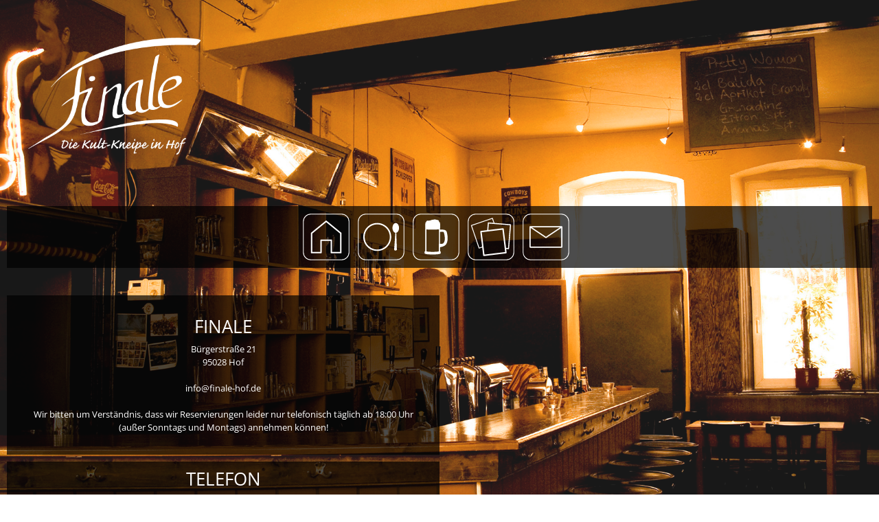

--- FILE ---
content_type: text/html; charset=utf-8
request_url: https://www.finale-hof.de/kontakt
body_size: 12078
content:

<!doctype html>
<html lang="de-de" dir="ltr">
	<head>
		
		<meta name="viewport" content="width=device-width, initial-scale=1, shrink-to-fit=no">
		<meta charset="utf-8">
	<meta name="robots" content="index, follow">
	<meta name="generator" content="Joomla! - Open Source Content Management">
	<title>Kontakt</title>
	<link href="/images/favicon.ico" rel="icon" type="image/vnd.microsoft.icon">
<link href="/media/vendor/joomla-custom-elements/css/joomla-alert.min.css?0.4.1" rel="stylesheet">
	<link href="/components/com_sppagebuilder/assets/css/animate.min.css?0e5604f912273ef185ac02e47b9a1bbb" rel="stylesheet">
	<link href="/components/com_sppagebuilder/assets/css/sppagebuilder.css?0e5604f912273ef185ac02e47b9a1bbb" rel="stylesheet">
	<link href="/components/com_sppagebuilder/assets/css/dynamic-content.css?0e5604f912273ef185ac02e47b9a1bbb" rel="stylesheet">
	<link href="/components/com_sppagebuilder/assets/css/magnific-popup.css" rel="stylesheet">
	<link href="/templates/shaper_helixultimate/css/bootstrap.min.css" rel="stylesheet">
	<link href="/plugins/system/helixultimate/assets/css/system-j4.min.css" rel="stylesheet">
	<link href="/media/system/css/joomla-fontawesome.min.css?159d86" rel="stylesheet">
	<link href="/templates/shaper_helixultimate/css/template.css" rel="stylesheet">
	<link href="/templates/shaper_helixultimate/css/presets/default.css" rel="stylesheet">
	<link href="/templates/shaper_helixultimate/css/custom.css" rel="stylesheet">
	<link href="/components/com_sppagebuilder/assets/css/color-switcher.css?0e5604f912273ef185ac02e47b9a1bbb" rel="stylesheet">
	<link href="/plugins/system/cookiespolicynotificationbar/assets/css/cpnb-style.min.css" rel="stylesheet" media="all">
	<link href="/plugins/system/cookiespolicynotificationbar/assets/css/balloon.min.css" rel="stylesheet" media="all">
	<style>@media(min-width: 1400px) {.sppb-row-container { max-width: 1320px; }}</style>
	<style>.sp-page-builder .page-content #section-id-1674459296717{box-shadow:0px 0px 0px 0px #FFFFFF;}.sp-page-builder .page-content #section-id-1674459296717{padding-top:20px;padding-right:20px;padding-bottom:20px;padding-left:20px;}#column-id-1674459296715{padding-top:10px;padding-right:10px;padding-bottom:10px;padding-left:10px;}#column-wrap-id-1674459296715{max-width:100%;flex-basis:100%;margin-top:10px;margin-right:0px;margin-bottom:10px;margin-left:0px;}@media (max-width:1199.98px) {#column-wrap-id-1674459296715{max-width:100%;flex-basis:100%;}}@media (max-width:991.98px) {#column-wrap-id-1674459296715{max-width:100%;flex-basis:100%;}}@media (max-width:767.98px) {#column-wrap-id-1674459296715{max-width:100%;flex-basis:100%;}}@media (max-width:575.98px) {#column-wrap-id-1674459296715{max-width:100%;flex-basis:100%;}}#sppb-addon-1674487382217 .sppb-addon-single-image-container img{border-radius:0px;}#sppb-addon-1674487382217 img{height:200px;}#sppb-addon-1674487382217 .sppb-addon-single-image-container{border-radius:0px;}#sppb-addon-1674487382217{text-align:center;}.sp-page-builder .page-content #section-id-YPT7Br9OMtw-v1lCaRo-8{box-shadow:0px 0px 0px 0px #FFFFFF;}.sp-page-builder .page-content #section-id-YPT7Br9OMtw-v1lCaRo-8{padding-top:10px;padding-right:10px;padding-bottom:10px;padding-left:10px;}#column-id-d-NoFb5QaKfWOlXIOWEXM{padding-top:10px;padding-right:10px;padding-bottom:10px;padding-left:10px;}#column-wrap-id-d-NoFb5QaKfWOlXIOWEXM{max-width:100%;flex-basis:100%;margin-top:10px;margin-right:0px;margin-bottom:10px;margin-left:0px;}@media (max-width:1199.98px) {#column-wrap-id-d-NoFb5QaKfWOlXIOWEXM{max-width:100%;flex-basis:100%;}}@media (max-width:991.98px) {#column-wrap-id-d-NoFb5QaKfWOlXIOWEXM{max-width:100%;flex-basis:100%;}}@media (max-width:767.98px) {#column-wrap-id-d-NoFb5QaKfWOlXIOWEXM{max-width:100%;flex-basis:100%;}}@media (max-width:575.98px) {#column-wrap-id-d-NoFb5QaKfWOlXIOWEXM{max-width:100%;flex-basis:100%;}}#column-id-d-NoFb5QaKfWOlXIOWEXM{background-color:rgba(0, 0, 0, 0.7);}#sppb-addon-1674487792297 #flex{display:flex;justify-content:center;align-items:center;}.sp-page-builder .page-content #section-id-gfTukEEpg8oh-SaH0nJnO{box-shadow:0px 0px 0px 0px #FFFFFF;}.sp-page-builder .page-content #section-id-gfTukEEpg8oh-SaH0nJnO{padding-top:10px;padding-right:10px;padding-bottom:10px;padding-left:10px;}#column-id-KumTMx4Hu91VsyWN0FjCl{padding-top:10px;padding-right:10px;padding-bottom:10px;padding-left:10px;}#column-wrap-id-KumTMx4Hu91VsyWN0FjCl{max-width:50%;flex-basis:50%;margin-top:10px;margin-right:0px;margin-bottom:10px;margin-left:0px;}@media (max-width:1199.98px) {#column-wrap-id-KumTMx4Hu91VsyWN0FjCl{max-width:50%;flex-basis:50%;}}@media (max-width:991.98px) {#column-wrap-id-KumTMx4Hu91VsyWN0FjCl{max-width:50%;flex-basis:50%;}}@media (max-width:767.98px) {#column-wrap-id-KumTMx4Hu91VsyWN0FjCl{max-width:100%;flex-basis:100%;}}@media (max-width:575.98px) {#column-wrap-id-KumTMx4Hu91VsyWN0FjCl{max-width:100%;flex-basis:100%;}}#column-id-KumTMx4Hu91VsyWN0FjCl{background-color:rgba(0, 0, 0, 0.7);}#sppb-addon-0W3el714Lb9T5r6hzdD21{padding-top:20px;padding-right:20px;padding-bottom:20px;padding-left:20px;}#sppb-addon-0W3el714Lb9T5r6hzdD21 .sppb-addon-text-block{text-align:center;}#column-id-545yV7URL225dyB5cvFmO{padding-top:10px;padding-right:10px;padding-bottom:10px;padding-left:10px;}#column-wrap-id-545yV7URL225dyB5cvFmO{max-width:50%;flex-basis:50%;margin-top:10px;margin-right:0px;margin-bottom:10px;margin-left:0px;}@media (max-width:1199.98px) {#column-wrap-id-545yV7URL225dyB5cvFmO{max-width:50%;flex-basis:50%;}}@media (max-width:991.98px) {#column-wrap-id-545yV7URL225dyB5cvFmO{max-width:50%;flex-basis:50%;}}@media (max-width:767.98px) {#column-wrap-id-545yV7URL225dyB5cvFmO{max-width:100%;flex-basis:100%;}}@media (max-width:575.98px) {#column-wrap-id-545yV7URL225dyB5cvFmO{max-width:100%;flex-basis:100%;}}#column-id-545yV7URL225dyB5cvFmO{background-color:rgba(0, 0, 0, 0.7);}#sppb-addon-8LlT00k0P8fqaYZdnG_ki .sppb-addon-text-block{text-align:center;}.sp-page-builder .page-content #section-id-KRN5WwX0HI7g0RYlh2kbP{box-shadow:0px 0px 0px 0px #FFFFFF;}.sp-page-builder .page-content #section-id-KRN5WwX0HI7g0RYlh2kbP{padding-top:10px;padding-right:10px;padding-bottom:10px;padding-left:10px;}#column-id-nOZ4cVlNRfNFOxr0M7o09{padding-top:10px;padding-right:10px;padding-bottom:10px;padding-left:10px;}#column-wrap-id-nOZ4cVlNRfNFOxr0M7o09{max-width:100%;flex-basis:100%;margin-top:10px;margin-right:0px;margin-bottom:10px;margin-left:0px;}@media (max-width:1199.98px) {#column-wrap-id-nOZ4cVlNRfNFOxr0M7o09{max-width:100%;flex-basis:100%;}}@media (max-width:991.98px) {#column-wrap-id-nOZ4cVlNRfNFOxr0M7o09{max-width:100%;flex-basis:100%;}}@media (max-width:767.98px) {#column-wrap-id-nOZ4cVlNRfNFOxr0M7o09{max-width:100%;flex-basis:100%;}}@media (max-width:575.98px) {#column-wrap-id-nOZ4cVlNRfNFOxr0M7o09{max-width:100%;flex-basis:100%;}}#column-id-nOZ4cVlNRfNFOxr0M7o09{background-color:rgba(0, 0, 0, 0.7);}#sppb-addon-1674547516951{box-shadow:0 0 0 0 #FFFFFF;}#sppb-addon-1674547516951 .sppb-gallery{margin:-0px;justify-content:center;}#sppb-addon-1674547516951 .sppb-gallery li{margin:0px;}#sppb-addon-1674547516951 .sppb-gallery img{width:1200px;height:675px;}@media (max-width:991.98px) {#sppb-addon-1674547516951 .sppb-gallery img{width:600px;height:340px;}}#sppb-addon-1674547516951 .sppb-gallery-desc{max-width:1200px;}@media (max-width:991.98px) {#sppb-addon-1674547516951 .sppb-gallery-desc{max-width:600px;}}.sp-page-builder .page-content #section-id-K3Rm3fE_KSzW5I1MHsMyh{box-shadow:0px 0px 0px 0px #FFFFFF;}.sp-page-builder .page-content #section-id-K3Rm3fE_KSzW5I1MHsMyh{padding-top:10px;padding-right:10px;padding-bottom:10px;padding-left:10px;}#column-id-7_Wij_w1weLHCtHc1_vkN{padding-top:10px;padding-right:10px;padding-bottom:10px;padding-left:10px;}#column-wrap-id-7_Wij_w1weLHCtHc1_vkN{max-width:100%;flex-basis:100%;margin-top:10px;margin-right:0px;margin-bottom:10px;margin-left:0px;}@media (max-width:1199.98px) {#column-wrap-id-7_Wij_w1weLHCtHc1_vkN{max-width:100%;flex-basis:100%;}}@media (max-width:991.98px) {#column-wrap-id-7_Wij_w1weLHCtHc1_vkN{max-width:100%;flex-basis:100%;}}@media (max-width:767.98px) {#column-wrap-id-7_Wij_w1weLHCtHc1_vkN{max-width:100%;flex-basis:100%;}}@media (max-width:575.98px) {#column-wrap-id-7_Wij_w1weLHCtHc1_vkN{max-width:100%;flex-basis:100%;}}#column-id-7_Wij_w1weLHCtHc1_vkN{background-color:rgba(0, 0, 0, 0.7);}#sppb-addon-zwRqbcQL5osg033pmwETr{padding-top:20px;padding-right:20px;padding-bottom:20px;padding-left:20px;}#sppb-addon-zwRqbcQL5osg033pmwETr .sppb-addon-text-block{text-align:center;}</style>
	<style>.logo-image {height:0px;}.logo-image-phone {height:0px;}</style>
	<style>@media(max-width: 992px) {.logo-image {height: 0px;}.logo-image-phone {height: 0px;}}</style>
	<style>@media(max-width: 576px) {.logo-image {height: 0px;}.logo-image-phone {height: 0px;}}</style>
	<style>
body { background: none; background-color: transparent; }
ul.extrobgs-slideshow { margin: 0px; padding:0; list-style: none; }
.extrobgs-slideshow, .extrobgs-slideshow:after { position: fixed; width: 100%; height: 100%; top: 0px; left: 0px; }
.extrobgs-slideshow { z-index: -1; }
.extrobgs-slideshow:after { content: ""; background: transparent url("") repeat top left; z-index: 0; }
.extrobgs-slideshow li span { width: 100%; height: 100%; width: 100vw; height: 100vh; position: absolute; top: 0px; left: 0px; color: transparent; background-size: cover; background-position: 50% 50%; background-repeat: none; opacity: 0; z-index: 0; -webkit-backface-visibility: hidden; -webkit-animation: imageAnimation 18s linear infinite 0s; -moz-animation: imageAnimation 18s linear infinite 0s; -o-animation: imageAnimation 18s linear infinite 0s; -ms-animation: imageAnimation 18s linear infinite 0s; animation: imageAnimation 18s linear infinite 0s; }
.extrobgs-slideshow li div { z-index: 1000; position: absolute; bottom: 50px; left: 0px; width: 100%; text-align: center; opacity: 0; -webkit-animation: titleAnimation 18s linear infinite 0s; -moz-animation: titleAnimation 18s linear infinite 0s; -o-animation: titleAnimation 18s linear infinite 0s; -ms-animation: titleAnimation 18s linear infinite 0s; animation: titleAnimation 18s linear infinite 0s; }
.extrobgs-slideshow li div h3 { font-family: "none", Arial, sans-serif; font-size: 160px; padding: 0 30px; line-height: 160px; color: #a90329; opacity: 0.8; }
.extrobgs-slideshow li:nth-child(1) span { background-image: url("/images/Slider/Finale-Hof-01.jpg#joomlaImage://local-images/Slider/Finale-Hof-01.jpg?width=1920&height=1440"); -webkit-animation-delay: 0s; -moz-animation-delay: 0s; -o-animation-delay: 0s; -ms-animation-delay: 0s; animation-delay: 0s; }
.extrobgs-slideshow li:first-child span { background-image: url("/images/Slider/Finale-Hof-01.jpg#joomlaImage://local-images/Slider/Finale-Hof-01.jpg?width=1920&height=1440"); opacity: 1; }.extrobgs-slideshow li:nth-child(2) span { background-image: url("/images/Slider/Finale-Hof-02.jpg#joomlaImage://local-images/Slider/Finale-Hof-02.jpg?width=1920&height=1440"); -webkit-animation-delay: 6s; -moz-animation-delay: 6s; -o-animation-delay: 6s; -ms-animation-delay: 6s; animation-delay: 6s; }
.extrobgs-slideshow li:nth-child(3) span { background-image: url("/images/Slider/Finale-Hof-03.jpg#joomlaImage://local-images/Slider/Finale-Hof-03.jpg?width=1920&height=1440"); -webkit-animation-delay: 12s; -moz-animation-delay: 12s; -o-animation-delay: 12s; -ms-animation-delay: 12s; animation-delay: 12s; }
.extrobgs-slideshow li:nth-child(1) div { -webkit-animation-delay: 0s; -moz-animation-delay: 0s; -o-animation-delay: 0s; -ms-animation-delay: 0s; animation-delay: 0s; }
.extrobgs-slideshow li:nth-child(2) div { -webkit-animation-delay: 6s; -moz-animation-delay: 6s; -o-animation-delay: 6s; -ms-animation-delay: 6s; animation-delay: 6s; }
.extrobgs-slideshow li:nth-child(3) div { -webkit-animation-delay: 12s; -moz-animation-delay: 12s; -o-animation-delay: 12s; -ms-animation-delay: 12s; animation-delay: 12s; }

@-webkit-keyframes imageAnimation { 
	0% {
	    opacity: 0;
	    -webkit-animation-timing-function: ease-in;
	}
	8% {
	    opacity: 1;
	    -webkit-transform: scale(1.05);
	    -webkit-animation-timing-function: ease-out;
	}
	17% {
	    opacity: 1;
	    -webkit-transform: scale(1.1) rotate(0deg);
	}
	50% {
	    opacity: 0;
	    -webkit-transform: scale(1.1) rotate(0deg);
	}
	100% { opacity: 0 }
}
@-moz-keyframes imageAnimation { 
	0% {
	    opacity: 0;
	    -moz-animation-timing-function: ease-in;
	}
	8% {
	    opacity: 1;
	    -moz-transform: scale(1.05);
	    -moz-animation-timing-function: ease-out;
	}
	17% {
	    opacity: 1;
	    -moz-transform: scale(1.1) rotate(0deg);
	}
	50% {
	    opacity: 0;
	    -moz-transform: scale(1.1) rotate(0deg);
	}
	100% { opacity: 0 }
}
@-o-keyframes imageAnimation { 
	0% {
	    opacity: 0;
	    -o-animation-timing-function: ease-in;
	}
	8% {
	    opacity: 1;
	    -o-transform: scale(1.05);
	    -o-animation-timing-function: ease-out;
	}
	17% {
	    opacity: 1;
	    -o-transform: scale(1.1) rotate(0deg);
	}
	50% {
	    opacity: 0;
	    -o-transform: scale(1.1) rotate(0deg);
	}
	100% { opacity: 0 }
}
@-ms-keyframes imageAnimation { 
	0% {
	    opacity: 0;
	    -ms-animation-timing-function: ease-in;
	}
	8% {
	    opacity: 1;
	    -ms-transform: scale(1.05);
	    -ms-animation-timing-function: ease-out;
	}
	17% {
	    opacity: 1;
	    -ms-transform: scale(1.1) rotate(0deg);
	}
	50% {
	    opacity: 0;
	    -ms-transform: scale(1.1) rotate(0deg);
	}
	100% { opacity: 0 }
}
@keyframes imageAnimation { 
	0% {
	    opacity: 0;
	    animation-timing-function: ease-in;
	}
	8% {
	    opacity: 1;
	    transform: scale(1.05);
	    animation-timing-function: ease-out;
	}
	17% {
	    opacity: 1;
	    transform: scale(1.1) rotate(0deg);
	}
	50% {
	    opacity: 0;
	    transform: scale(1.1) rotate(0deg);
	}
	100% { opacity: 0 }
}

@media screen and (max-width: 1140px) { 
	.cb-slideshow li div h3 { font-size: 100px }
}
@media screen and (max-width: 600px) { 
	.cb-slideshow li div h3 { font-size: 50px }
}

@-webkit-keyframes titleAnimation { 
	0% {
	    opacity: 0;
	    -webkit-transform: translateX(200px);
	}
	8% {
	    opacity: 1;
	    -webkit-transform: translateX(0px);
	}
	17% {
	    opacity: 1;
	    -webkit-transform: translateX(0px);
	}
	19% {
	    opacity: 0;
	    -webkit-transform: translateX(-400px);
	}
	25% { opacity: 0 }
	100% { opacity: 0 }
}
@-moz-keyframes titleAnimation { 
	0% {
	    opacity: 0;
	    -moz-transform: translateX(200px);
	}
	8% {
	    opacity: 1;
	    -moz-transform: translateX(0px);
	}
	17% {
	    opacity: 1;
	    -moz-transform: translateX(0px);
	}
	19% {
	    opacity: 0;
	    -moz-transform: translateX(-400px);
	}
	25% { opacity: 0 }
	100% { opacity: 0 }
}
@-o-keyframes titleAnimation { 
	0% {
	    opacity: 0;
	    -o-transform: translateX(200px);
	}
	8% {
	    opacity: 1;
	    -o-transform: translateX(0px);
	}
	17% {
	    opacity: 1;
	    -o-transform: translateX(0px);
	}
	19% {
	    opacity: 0;
	    -o-transform: translateX(-400px);
	}
	25% { opacity: 0 }
	100% { opacity: 0 }
}
@-ms-keyframes titleAnimation { 
	0% {
	    opacity: 0;
	    -ms-transform: translateX(200px);
	}
	8% {
	    opacity: 1;
	    -ms-transform: translateX(0px);
	}
	17% {
	    opacity: 1;
	    -ms-transform: translateX(0px);
	}
	19% {
	    opacity: 0;
	    -ms-transform: translateX(-400px);
	}
	25% { opacity: 0 }
	100% { opacity: 0 }
}
@keyframes titleAnimation { 
	0% {
	    opacity: 0;
	    transform: translateX(200px);
	}
	8% {
	    opacity: 1;
	    transform: translateX(0px);
	}
	17% {
	    opacity: 1;
	    transform: translateX(0px);
	}
	19% {
	    opacity: 0;
	    transform: translateX(-400px);
	}
	25% { opacity: 0 }
	100% { opacity: 0 }
}
</style>
	<style>:root {--sppb-topbar-bg-color: #333333; --sppb-topbar-text-color: #ffffff; --sppb-header-bg-color: #ffffff; --sppb-logo-text-color: #ffffff; --sppb-menu-text-color: #ffffff; --sppb-menu-text-hover-color: #ffffff; --sppb-menu-text-active-color: #ffffff; --sppb-menu-dropdown-bg-color: #ffffff; --sppb-menu-dropdown-text-color: #ffffff; --sppb-menu-dropdown-text-hover-color: #ffffff; --sppb-menu-dropdown-text-active-color: #ffffff; --sppb-offcanvas-menu-icon-color: #000000; --sppb-offcanvas-menu-bg-color: #ffffff; --sppb-offcanvas-menu-items-and-items-color: #252525; --sppb-offcanvas-menu-active-menu-item-color: #0345bf; --sppb-text-color: #ffffff; --sppb-bg-color: #ffffff; --sppb-link-color: #ffffff; --sppb-link-hover-color: #ffffff; --sppb-footer-bg-color: #171717; --sppb-footer-text-color: #ffffff; --sppb-footer-link-color: #ffffff; --sppb-footer-link-hover-color: #ffffff}</style>
	<style>

/* BEGIN: Cookies Policy Notification Bar - J! system plugin (Powered by: Web357.com) */
.cpnb-outer { border-color: rgba(0, 0, 0, 1); }
.cpnb-outer.cpnb-div-position-top { border-bottom-width: 1px; }
.cpnb-outer.cpnb-div-position-bottom { border-top-width: 1px; }
.cpnb-outer.cpnb-div-position-top-left, .cpnb-outer.cpnb-div-position-top-right, .cpnb-outer.cpnb-div-position-bottom-left, .cpnb-outer.cpnb-div-position-bottom-right { border-width: 1px; }
.cpnb-message { color: #ffffff; }
.cpnb-message a { color: #ffffff }
.cpnb-button, .cpnb-button-ok, .cpnb-m-enableAllButton { -webkit-border-radius: 4px; -moz-border-radius: 4px; border-radius: 4px; font-size: 12px; color: #ffffff; background-color: rgba(36, 36, 36, 1); }
.cpnb-button:hover, .cpnb-button:focus, .cpnb-button-ok:hover, .cpnb-button-ok:focus, .cpnb-m-enableAllButton:hover, .cpnb-m-enableAllButton:focus { color: #ffffff; background-color: rgba(0, 0, 0, 1); }
.cpnb-button-decline, .cpnb-button-delete, .cpnb-button-decline-modal, .cpnb-m-DeclineAllButton { color: #ffffff; background-color: rgba(36, 36, 36, 1); }
.cpnb-button-decline:hover, .cpnb-button-decline:focus, .cpnb-button-delete:hover, .cpnb-button-delete:focus, .cpnb-button-decline-modal:hover, .cpnb-button-decline-modal:focus, .cpnb-m-DeclineAllButton:hover, .cpnb-m-DeclineAllButton:focus { color: #ffffff; background-color: rgba(0, 0, 0, 1); }
.cpnb-button-cancel, .cpnb-button-reload, .cpnb-button-cancel-modal { color: #ffffff; background-color: rgba(36, 36, 36, 1); }
.cpnb-button-cancel:hover, .cpnb-button-cancel:focus, .cpnb-button-reload:hover, .cpnb-button-reload:focus, .cpnb-button-cancel-modal:hover, .cpnb-button-cancel-modal:focus { color: #ffffff; background-color: rgba(0, 0, 0, 1); }
.cpnb-button-settings, .cpnb-button-settings-modal { color: #ffffff; background-color: rgba(36, 36, 36, 1); }
.cpnb-button-settings:hover, .cpnb-button-settings:focus, .cpnb-button-settings-modal:hover, .cpnb-button-settings-modal:focus { color: #ffffff; background-color: rgba(0, 0, 0, 1); }
.cpnb-button-more-default, .cpnb-button-more-modal { color: #ffffff; background-color: rgba(36, 36, 36, 1); }
.cpnb-button-more-default:hover, .cpnb-button-more-modal:hover, .cpnb-button-more-default:focus, .cpnb-button-more-modal:focus { color: #ffffff; background-color: rgba(0, 0, 0, 1); }
.cpnb-m-SaveChangesButton { color: #ffffff; background-color: rgba(36, 36, 36, 1); }
.cpnb-m-SaveChangesButton:hover, .cpnb-m-SaveChangesButton:focus { color: #ffffff; background-color: rgba(0, 0, 0, 1); }
@media only screen and (max-width: 600px) {
.cpnb-left-menu-toggle::after, .cpnb-left-menu-toggle-button {
content: "Categories";
}
}
/* custom css */
.cpnb-outer 
{ font-family: Arial; font-size: 13px; font-weight: 200;}
/* END: Cookies Policy Notification Bar - J! system plugin (Powered by: Web357.com) */
</style>
<script type="application/json" class="joomla-script-options new">{"data":{"breakpoints":{"tablet":991,"mobile":480},"header":{"stickyOffset":"100"}},"joomla.jtext":{"ERROR":"Fehler","MESSAGE":"Nachricht","NOTICE":"Hinweis","WARNING":"Warnung","JCLOSE":"Schließen","JOK":"OK","JOPEN":"Öffnen"},"system.paths":{"root":"","rootFull":"https:\/\/www.finale-hof.de\/","base":"","baseFull":"https:\/\/www.finale-hof.de\/"},"csrf.token":"7730c33a9b1dad3ea89322ced863bf68"}</script>
	<script src="/media/system/js/core.min.js?2cb912"></script>
	<script src="/media/vendor/jquery/js/jquery.min.js?3.7.1"></script>
	<script src="/media/legacy/js/jquery-noconflict.min.js?504da4"></script>
	<script src="/media/vendor/bootstrap/js/alert.min.js?5.3.3" type="module"></script>
	<script src="/media/vendor/bootstrap/js/button.min.js?5.3.3" type="module"></script>
	<script src="/media/vendor/bootstrap/js/carousel.min.js?5.3.3" type="module"></script>
	<script src="/media/vendor/bootstrap/js/collapse.min.js?5.3.3" type="module"></script>
	<script src="/media/vendor/bootstrap/js/dropdown.min.js?5.3.3" type="module"></script>
	<script src="/media/vendor/bootstrap/js/modal.min.js?5.3.3" type="module"></script>
	<script src="/media/vendor/bootstrap/js/offcanvas.min.js?5.3.3" type="module"></script>
	<script src="/media/vendor/bootstrap/js/popover.min.js?5.3.3" type="module"></script>
	<script src="/media/vendor/bootstrap/js/scrollspy.min.js?5.3.3" type="module"></script>
	<script src="/media/vendor/bootstrap/js/tab.min.js?5.3.3" type="module"></script>
	<script src="/media/vendor/bootstrap/js/toast.min.js?5.3.3" type="module"></script>
	<script src="/media/system/js/showon.min.js?e51227" type="module"></script>
	<script src="/media/system/js/messages.min.js?9a4811" type="module"></script>
	<script src="/components/com_sppagebuilder/assets/js/common.js"></script>
	<script src="/components/com_sppagebuilder/assets/js/dynamic-content.js?0e5604f912273ef185ac02e47b9a1bbb"></script>
	<script src="/components/com_sppagebuilder/assets/js/jquery.parallax.js?0e5604f912273ef185ac02e47b9a1bbb"></script>
	<script src="/components/com_sppagebuilder/assets/js/sppagebuilder.js?0e5604f912273ef185ac02e47b9a1bbb" defer></script>
	<script src="/components/com_sppagebuilder/assets/js/jquery.magnific-popup.min.js"></script>
	<script src="/components/com_sppagebuilder/assets/js/addons/image.js"></script>
	<script src="/components/com_sppagebuilder/assets/js/addons/text_block.js"></script>
	<script src="/templates/shaper_helixultimate/js/main.js"></script>
	<script src="/components/com_sppagebuilder/assets/js/color-switcher.js?0e5604f912273ef185ac02e47b9a1bbb"></script>
	<script src="/plugins/system/cookiespolicynotificationbar/assets/js/cookies-policy-notification-bar.min.js"></script>
	<script>jQuery(function($){
			$("#sppb-addon-1674547516951 ul li").magnificPopup({
				delegate: "a",
				type: "image",
				mainClass: "mfp-no-margins mfp-with-zoom",
				gallery:{
					enabled:true
				},
				image: {
					verticalFit: true,
					titleSrc: function(item) {
						return item.el.find("img").data("title");
					}
				},
				zoom: {
					enabled: true,
					duration: 300
				}
			});
		})</script>
	<script>template="shaper_helixultimate";</script>
	<script>
				document.addEventListener("DOMContentLoaded", () =>{
					window.htmlAddContent = window?.htmlAddContent || "";
					if (window.htmlAddContent) {
        				document.body.insertAdjacentHTML("beforeend", window.htmlAddContent);
					}
				});
			</script>
	<script>
jQuery(document).ready(function(){
  ads = 2;
  ds = 0;
  ns = 0;
  var egbsjs;
  
  startAnimation();

function startAnimation() {
ebgsjs = setInterval(function(){
 displayNext(); 
},6000
);
}


function displayNext() {
  setTimeout(function(){
    ns = ds + 1;
    if(ns > ads) { ns = 0; }
    jQuery('ul.itemwrap li').eq(ds).addClass('navOutNext');
    jQuery('ul.itemwrap li').eq(ns).addClass('navInNext');
  },0);

  setTimeout(function(){
    jQuery('ul.itemwrap li').eq(ds).removeClass('current');
    jQuery('ul.itemwrap li').eq(ns).addClass('current');
    jQuery('ul.itemwrap li').eq(ds).removeClass('navOutNext');
    jQuery('ul.itemwrap li').eq(ns).removeClass('navInNext');
    ds = ns;
  },1500);

  if(ns > ads) { ns = 0; }
}

function displayPrev() {
  setTimeout(function(){
    ns = ds - 1;
    if(ns < 0) { ns = ads; }
    jQuery('ul.itemwrap li').eq(ds).addClass('navOutNext');
    jQuery('ul.itemwrap li').eq(ns).addClass('navInNext');
  },0);

  setTimeout(function(){
    jQuery('ul.itemwrap li').eq(ds).removeClass('current');
    jQuery('ul.itemwrap li').eq(ns).addClass('current');
    jQuery('ul.itemwrap li').eq(ds).removeClass('navOutNext');
    jQuery('ul.itemwrap li').eq(ns).removeClass('navInNext');
    ds = ns;
  },1500);

  if(ns < 0) { ns = ads; }
}


});
</script>
	<script>
			const initColorMode = () => {
				const colorVariableData = [];
				const sppbColorVariablePrefix = "--sppb";
				let activeColorMode = localStorage.getItem("sppbActiveColorMode") || "";
				const modes = [];

				if(!modes?.includes(activeColorMode)) {
					activeColorMode = "";
					localStorage.setItem("sppbActiveColorMode", activeColorMode);
				}

				document?.body?.setAttribute("data-sppb-color-mode", activeColorMode);

				if (!localStorage.getItem("sppbActiveColorMode")) {
					localStorage.setItem("sppbActiveColorMode", activeColorMode);
				}

				if (window.sppbColorVariables) {
					const colorVariables = typeof(window.sppbColorVariables) === "string" ? JSON.parse(window.sppbColorVariables) : window.sppbColorVariables;

					for (const colorVariable of colorVariables) {
						const { path, value } = colorVariable;
						const variable = String(path[0]).trim().toLowerCase().replaceAll(" ", "-");
						const mode = path[1];
						const variableName = `${sppbColorVariablePrefix}-${variable}`;

						if (activeColorMode === mode) {
							colorVariableData.push(`${variableName}: ${value}`);
						}
					}

					document.documentElement.style.cssText += colorVariableData.join(";");
				}
			};

			window.sppbColorVariables = [];
			
			initColorMode();

			document.addEventListener("DOMContentLoaded", initColorMode);
		</script>
	<script>

// BEGIN: Cookies Policy Notification Bar - J! system plugin (Powered by: Web357.com)
var cpnb_config = {"w357_joomla_caching":0,"w357_position":"top","w357_show_close_x_icon":"1","w357_hide_after_time":"display_always","w357_duration":"60","w357_animate_duration":"1000","w357_limit":"0","w357_message":"Um die optimale Nutzung unserer Website zu ermöglichen, verwenden wir Cookies. Um nicht gegen geltende Gesetze zu verstoßen, benötigen wir dazu Ihr ausdrückliches Einverständnis.","w357_display_ok_btn":"1","w357_buttonText":"Ja, ich gebe mein Einverständnis!","w357_display_decline_btn":"1","w357_buttonDeclineText":"Ablehnen","w357_display_cancel_btn":"0","w357_buttonCancelText":"Schließen","w357_display_settings_btn":"1","w357_buttonSettingsText":"Einstellungen","w357_buttonMoreText":"Weitere Informationen","w357_buttonMoreLink":"\/datenschutz","w357_display_more_info_btn":"1","w357_fontColor":"#ffffff","w357_linkColor":"#ffffff","w357_fontSize":"12px","w357_backgroundColor":"rgba(0, 0, 0, 1)","w357_borderWidth":"1","w357_body_cover":"1","w357_overlay_state":"0","w357_overlay_color":"rgba(10, 10, 10, 0.3)","w357_height":"auto","w357_cookie_name":"cookiesDirective","w357_link_target":"_self","w357_popup_width":"800","w357_popup_height":"600","w357_customText":"\u003Ch1\u003EVereinbarung zur Verwendung von Cookies\u003C\/h1\u003E\r\n\u003Chr \/\u003E\r\n\u003Ch3\u003EAllgemeine Verwendung\u003C\/h3\u003E\r\n\u003Cp\u003EWir verwenden Cookies, Tracking Pixels und ähnliche Technologien auf unserer Website. Cookies sind kleine Dateien, die von uns erstellt und auf Ihrem Gerät gespeichert werden. Unsere Website verwendet Cookies, die von uns oder von Dritten zu verschiedenen Zwecken im Rahmen der Verwendung und Funktionalität einschließlich der Personalisierung unserer Website abgelegt werden. Es ist möglich, dass Cookies verwendet werden, um zu nachzuvollziehen, wie Sie die Website verwenden und so zielgerichtete Werbung anzuzeigen.\u003C\/p\u003E\r\n\u003Ch3\u003EDritt-Anbieter\u003C\/h3\u003E\r\n\u003Cp\u003EUnsere Website nutzt verschiedene Dienste von Dritt-Anbietern. Wenn Sie auf unserer Website sind, können diese Dienste anonyme Cookies im Browser des Benutzers ablegen und diese Cookies mit in der Cookie-Datei des Besuchers speichern. Im folgenden eine Liste einiger derartiger Dienste: Google, Facebook, Twitter, Adroll, MailChimp, Sucuri, Intercom und andere soziale Netzwerke, Anzeigen-Agenturen, Sicherheits-Software wie z.B. Firewalls, Datenanalyse-Unternehmen und Anbieter von Internetzugängen. Diese Dienste sammeln möglicherweise auch anonyme Identifizierungsmerkmale wie die IP-Adresse, den HTTP-Referrer, die eindeutige Geräte-Kennung und andere nicht-persönliche Informationen zur Identifizierung sowie Server Logfiles.\u003C\/p\u003E\r\n\u003Chr \/\u003E","w357_more_info_btn_type":"menu_item","w357_blockCookies":"1","w357_autoAcceptAfterScrolling":"0","w357_numOfScrolledPixelsBeforeAutoAccept":"300","w357_reloadPageAfterAccept":"0","w357_enableConfirmationAlerts":"0","w357_enableConfirmationAlertsForAcceptBtn":0,"w357_enableConfirmationAlertsForDeclineBtn":0,"w357_enableConfirmationAlertsForDeleteBtn":0,"w357_confirm_allow_msg":"Hiermit erlauben Sie, dass diese Website in diesem Browser Cookies setzen und verwenden darf. Sind Sie sicher, dass Sie diese Funktion aktivieren und erlauben möchten?","w357_confirm_delete_msg":"Hiermit löschen Sie die von dieser Website in diesem Browser gesetzen Cookies. Sind Sie sicher, dass Sie alle Cookies dieser Website deaktivieren und löschen möchten?","w357_show_in_iframes":"0","w357_shortcode_is_enabled_on_this_page":0,"w357_base_url":"https:\/\/www.finale-hof.de\/","w357_base_ajax_url":"https:\/\/www.finale-hof.de\/","w357_current_url":"https:\/\/www.finale-hof.de\/kontakt","w357_always_display":"0","w357_show_notification_bar":true,"w357_expiration_cookieSettings":"365","w357_expiration_cookieAccept":"365","w357_expiration_cookieDecline":"180","w357_expiration_cookieCancel":"3","w357_accept_button_class_notification_bar":"cpnb-accept-btn","w357_decline_button_class_notification_bar":"cpnb-decline-btn","w357_cancel_button_class_notification_bar":"cpnb-cancel-btn","w357_settings_button_class_notification_bar":"cpnb-settings-btn","w357_moreinfo_button_class_notification_bar":"cpnb-moreinfo-btn","w357_accept_button_class_notification_bar_modal_window":"cpnb-accept-btn-m","w357_decline_button_class_notification_bar_modal_window":"cpnb-decline-btn-m","w357_save_button_class_notification_bar_modal_window":"cpnb-save-btn-m","w357_buttons_ordering":"[\u0022ok\u0022,\u0022decline\u0022,\u0022cancel\u0022,\u0022settings\u0022,\u0022moreinfo\u0022]"};
// END: Cookies Policy Notification Bar - J! system plugin (Powered by: Web357.com)
</script>
	<script>

// BEGIN: Cookies Policy Notification Bar - J! system plugin (Powered by: Web357.com)
var cpnb_cookiesCategories = {"cookie_categories_group0":{"cookie_category_id":"required-cookies","cookie_category_name":"Erforderliche Cookies","cookie_category_description":"Die erforderlichen oder funktionalen Cookies beziehen sich auf die Funktionalität unserer Websites und ermöglichen es uns, den Service, den wir Ihnen über unsere Websites anbieten, zu verbessern, indem sie es Ihnen beispielsweise ermöglichen, Informationen über mehrere Seiten unserer Website hinweg zu übertragen, damit Sie diese nicht erneut eingeben müssen, oder indem sie Ihre Präferenzen erkennen, wenn Sie auf unsere Website zurückkehren.","cookie_category_checked_by_default":"2","cookie_category_status":"1"},"cookie_categories_group1":{"cookie_category_id":"analytical-cookies","cookie_category_name":"Analytische Cookies","cookie_category_description":"Analytische Cookies ermöglichen es uns, die Anzahl der Besucher unserer Website zu erkennen und zu zählen, zu sehen, wie sich die Besucher auf der Website bewegen, wenn sie sie nutzen, und aufzuzeichnen, welche Inhalte die Betrachter ansehen und für welche sie sich interessieren. So können wir feststellen, wie häufig bestimmte Seiten und Anzeigen besucht werden und welche Bereiche unserer Website am beliebtesten sind. Dies hilft uns, den Service, den wir Ihnen anbieten, zu verbessern, indem wir sicherstellen, dass unsere Nutzer die Informationen finden, nach denen sie suchen, indem wir anonymisierte demografische Daten an Dritte weitergeben, um Werbung gezielter auf Sie auszurichten, und indem wir den Erfolg von Werbekampagnen auf unserer Website verfolgen.","cookie_category_checked_by_default":"1","cookie_category_status":"1"},"cookie_categories_group2":{"cookie_category_id":"social-media-cookies","cookie_category_name":"Social Media","cookie_category_description":"Diese Cookies ermöglichen es Ihnen, den Inhalt der Website mit sozialen Medienplattformen (z. B. Facebook, Twitter, Instagram) zu teilen. Wir haben keine Kontrolle über diese Cookies, da sie von den Social-Media-Plattformen selbst gesetzt werden.","cookie_category_checked_by_default":"1","cookie_category_status":"0"},"cookie_categories_group3":{"cookie_category_id":"targeted-advertising-cookies","cookie_category_name":"Targeted Advertising Cookies","cookie_category_description":"Werbe- und Targeting-Cookies werden verwendet, um Ihnen Werbung zu liefern, die für Sie relevanter ist, aber auch, um die Anzahl der Anzeigen zu begrenzen und die Wirksamkeit einer Werbekampagne durch die Verfolgung der Klicks der Nutzer zu ermitteln. Sie können auch die Sicherheit bei Transaktionen gewährleisten. Sie werden in der Regel von dritten Werbenetzwerken mit der Erlaubnis des Website-Betreibers platziert, können aber auch vom Betreiber selbst platziert werden. Sie können sich daran erinnern, dass Sie eine Website besucht haben, und diese Informationen können an andere Organisationen weitergegeben werden, auch an andere Werbetreibende. Sie können jedoch nicht feststellen, wer Sie sind, da die erfassten Daten niemals mit Ihrem Profil verknüpft werden. ","cookie_category_checked_by_default":"1","cookie_category_status":"0"}};
// END: Cookies Policy Notification Bar - J! system plugin (Powered by: Web357.com)
</script>
	<script>

// BEGIN: Cookies Policy Notification Bar - J! system plugin (Powered by: Web357.com)
var cpnb_manager = {"w357_m_modalState":"1","w357_m_floatButtonState":"1","w357_m_floatButtonPosition":"bottom_left","w357_m_HashLink":"cookies","w357_m_modal_menuItemSelectedBgColor":"rgba(138, 138, 138, 1)","w357_m_saveChangesButtonColorAfterChange":"rgba(0, 0, 0, 1)","w357_m_floatButtonIconSrc":"https:\/\/www.finale-hof.de\/media\/plg_system_cookiespolicynotificationbar\/icons\/cpnb-cookies-manager-icon-1-64x64.png","w357_m_FloatButtonIconType":"image","w357_m_FloatButtonIconFontAwesomeName":"fas fa-cookie-bite","w357_m_FloatButtonIconFontAwesomeSize":"fa-lg","w357_m_FloatButtonIconFontAwesomeColor":"rgba(61, 47, 44, 0.84)","w357_m_FloatButtonIconUikitName":"cog","w357_m_FloatButtonIconUikitSize":"1","w357_m_FloatButtonIconUikitColor":"rgba(61, 47, 44, 0.84)","w357_m_floatButtonText":"Cookie Manager","w357_m_modalHeadingText":"Erweiterte Cookie Einstellungen","w357_m_checkboxText":"Aktiviert","w357_m_lockedText":"(Gesperrt)","w357_m_EnableAllButtonText":"Alle Cookies akzeptieren","w357_m_DeclineAllButtonText":"Alle Cookies ablehnen","w357_m_SaveChangesButtonText":"Einstellungen speichern","w357_m_confirmationAlertRequiredCookies":"Diese Cookies sind für diese Website unbedingt erforderlich. Sie können diese Kategorie von Cookies nicht deaktivieren. Vielen Dank für dein Verständnis!"};
// END: Cookies Policy Notification Bar - J! system plugin (Powered by: Web357.com)
</script>
	<meta property="article:author" content="Ayhan Tunali"/>
	<meta property="article:published_time" content="2023-01-19 15:50:55"/>
	<meta property="article:modified_time" content="2025-08-22 11:57:21"/>
	<meta property="og:locale" content="de-DE" />
	<meta property="og:title" content="Kontakt" />
	<meta property="og:type" content="website" />
	<meta property="og:url" content="https://www.finale-hof.de/kontakt" />
	<meta property="og:site_name" content="Finale Kultkneipe Hof Saale" />
	<meta property="og:image" content="https://www.finale-hof.de/" />
	<meta property="og:image:width" content="1200" />
	<meta property="og:image:height" content="630" />
	<meta property="og:image:alt" content="" />
	<meta name="twitter:card" content="summary" />
	<meta name="twitter:title" content="Kontakt" />
	<meta name="twitter:site" content="@Finale Kultkneipe Hof Saale" />
	<meta name="twitter:image" content="https://www.finale-hof.de/" />
	<!--[if lte IE 9]>
<style type="text/css"> .extrobgs-slideshow li div { display: none; } </style>
<![endif]-->
<link rel="apple-touch-icon" sizes="57x57" href="/apple-icon-57x57.png">
<link rel="apple-touch-icon" sizes="60x60" href="/apple-icon-60x60.png">
<link rel="apple-touch-icon" sizes="72x72" href="/apple-icon-72x72.png">
<link rel="apple-touch-icon" sizes="76x76" href="/apple-icon-76x76.png">
<link rel="apple-touch-icon" sizes="114x114" href="/apple-icon-114x114.png">
<link rel="apple-touch-icon" sizes="120x120" href="/apple-icon-120x120.png">
<link rel="apple-touch-icon" sizes="144x144" href="/apple-icon-144x144.png">
<link rel="apple-touch-icon" sizes="152x152" href="/apple-icon-152x152.png">
<link rel="apple-touch-icon" sizes="180x180" href="/apple-icon-180x180.png">
<link rel="icon" type="image/png" sizes="192x192"  href="/android-icon-192x192.png">
<link rel="icon" type="image/png" sizes="32x32" href="/favicon-32x32.png">
<link rel="icon" type="image/png" sizes="96x96" href="/favicon-96x96.png">
<link rel="icon" type="image/png" sizes="16x16" href="/favicon-16x16.png">
<link rel="manifest" href="/manifest.json">
<meta name="msapplication-TileColor" content="#ffffff">
<meta name="msapplication-TileImage" content="/ms-icon-144x144.png">
<meta name="theme-color" content="#ffffff">
			
<!-- BEGIN: Google Analytics -->
<script>console.log("Google analytics javascript code goes here...")</script>
<!-- END: Google Analytics -->
</head>
	<body class="site helix-ultimate hu com_sppagebuilder com-sppagebuilder view-page layout-default task-none itemid-109 de-de ltr layout-fluid offcanvas-init offcanvs-position-right">

		
		
		<div class="body-wrapper">
			<div class="body-innerwrapper">
								<main id="sp-main">
					
<section id="sp-section-1" >

				
	
<div class="row">
	<div id="sp-title" class="col-lg-12 "><div class="sp-column "></div></div></div>
				
	</section>

<section id="sp-main-body" >

				
	
<div class="row">
	
<div id="sp-component" class="col-lg-12 ">
	<div class="sp-column ">
		<div id="system-message-container" aria-live="polite">
	</div>


					<div class="sp-module-content-top clearfix">
				<div class="sp-module "><div class="sp-module-content"><ul class="extrobgs-slideshow no-cssanimations "><li><span>&nbsp; </span><div><h3></h3></div></li><li><span>&nbsp; </span><div><h3></h3></div></li><li><span>&nbsp; </span><div><h3></h3></div></li></ul></div></div>
			</div>
		
		

<div id="sp-page-builder" class="sp-page-builder  page-5 " x-data="easystoreProductList">

	
	

	
	<div class="page-content builder-container" x-data="easystoreProductDetails">

				<section id="section-id-1674459296717" class="sppb-section" ><div class="sppb-row-container"><div class="sppb-row"><div class="sppb-row-column  " id="column-wrap-id-1674459296715"><div id="column-id-1674459296715" class="sppb-column " ><div class="sppb-column-addons"><div id="sppb-addon-wrapper-1674487382217" class="sppb-addon-wrapper  addon-root-image"><div id="sppb-addon-1674487382217" class="clearfix  "     ><div class="sppb-addon sppb-addon-single-image   sppb-addon-image-shape"><div class="sppb-addon-content"><div class="sppb-addon-single-image-container"><a href="/" ><img  class="sppb-img-responsive " src="/images/Icons/Finale-Logo.png"  alt="Finale Kult-Kneipe in Hof" title=""   /></a></div></div></div></div></div></div></div></div></div></div></section><section id="section-id-YPT7Br9OMtw-v1lCaRo-8" class="sppb-section" ><div class="sppb-row-container"><div class="sppb-row"><div class="sppb-row-column  " id="column-wrap-id-d-NoFb5QaKfWOlXIOWEXM"><div id="column-id-d-NoFb5QaKfWOlXIOWEXM" class="sppb-column " ><div class="sppb-column-addons"><div id="sppb-addon-wrapper-1674487792297" class="sppb-addon-wrapper  addon-root-raw-html"><div id="sppb-addon-1674487792297" class="clearfix  "     ><div class="sppb-addon sppb-addon-raw-html "><div class="sppb-addon-content"><div id="flex">
<a href="https://www.finale-hof.de"><img src="/images/Icons/Startseite.svg" alt="Finale Hof Startseite" style="width:70px;height:70px; margin: 0 10px 0 0;"></a>
<a href="/essen"><img src="/images/Icons/Essen.svg" alt="Finale Hof Essen" style="width:70px;height:70px; margin: 0 10px 0 0;"></a>
<a href="/getraenke"><img src="/images/Icons/Getraenke.svg" alt="Finale Hof Getränke" style="width:70px;height:70px;  margin: 0 10px 0 0;"></a>
<a href="/galerie"><img src="/images/Icons/Gallerie.svg" alt="Finale Hof Galerie" style="width:70px;height:70px;  margin: 0 10px 0 0;"></a>
<a href="/kontakt"><img src="/images/Icons/Kontakt.svg" alt="Finale Hof Kontakt" style="width:70px;height:70px;  margin: 0 10px 0 0;"></a>
</div></div></div></div></div></div></div></div></div></div></section><section id="section-id-gfTukEEpg8oh-SaH0nJnO" class="sppb-section" ><div class="sppb-row-container"><div class="sppb-row"><div class="sppb-row-column  " id="column-wrap-id-KumTMx4Hu91VsyWN0FjCl"><div id="column-id-KumTMx4Hu91VsyWN0FjCl" class="sppb-column " ><div class="sppb-column-addons"><div id="sppb-addon-wrapper-0W3el714Lb9T5r6hzdD21" class="sppb-addon-wrapper  addon-root-text-block"><div id="sppb-addon-0W3el714Lb9T5r6hzdD21" class="clearfix  "     ><div class="sppb-addon sppb-addon-text-block " ><h3 class="sppb-addon-title">FINALE</h3><div class="sppb-addon-content  ">Bürgerstraße 21<br>95028 Hof<br><br><a data-mce-href="mailto:info@finale-hof.de" href="mailto:info@finale-hof.de">info@finale-hof.de</a><br><br>Wir bitten um Verständnis, dass wir Reservierungen leider nur telefonisch täglich ab 18:00 Uhr (außer Sonntags und Montags) annehmen können!<br></div></div></div></div></div></div></div><div class="sppb-row-column  " id="column-wrap-id-545yV7URL225dyB5cvFmO"><div id="column-id-545yV7URL225dyB5cvFmO" class="sppb-column " ><div class="sppb-column-addons"><div id="sppb-addon-wrapper-8LlT00k0P8fqaYZdnG_ki" class="sppb-addon-wrapper  addon-root-text-block"><div id="sppb-addon-8LlT00k0P8fqaYZdnG_ki" class="clearfix  "     ><div class="sppb-addon sppb-addon-text-block " ><h3 class="sppb-addon-title">TELEFON</h3><div class="sppb-addon-content  "><p>09281 2792</p></div></div></div></div></div></div></div></div></div></section><section id="section-id-KRN5WwX0HI7g0RYlh2kbP" class="sppb-section" ><div class="sppb-row-container"><div class="sppb-row"><div class="sppb-row-column  " id="column-wrap-id-nOZ4cVlNRfNFOxr0M7o09"><div id="column-id-nOZ4cVlNRfNFOxr0M7o09" class="sppb-column " ><div class="sppb-column-addons"><div id="sppb-addon-wrapper-1674547516951" class="sppb-addon-wrapper  addon-root-gallery"><div id="sppb-addon-1674547516951" class="clearfix  "     ><div class="sppb-addon sppb-addon-gallery "><div class="sppb-addon-content"><ul class="sppb-gallery clearfix gallery-item-center"><li><img  class="sppb-img-responsive" src="/images/Karte/Karte.svg" alt="Gallery Item 1"    loading="lazy"></li></ul></div></div></div></div></div></div></div></div></div></section><section id="section-id-K3Rm3fE_KSzW5I1MHsMyh" class="sppb-section" ><div class="sppb-row-container"><div class="sppb-row"><div class="sppb-row-column  " id="column-wrap-id-7_Wij_w1weLHCtHc1_vkN"><div id="column-id-7_Wij_w1weLHCtHc1_vkN" class="sppb-column " ><div class="sppb-column-addons"><div id="sppb-addon-wrapper-zwRqbcQL5osg033pmwETr" class="sppb-addon-wrapper  addon-root-text-block"><div id="sppb-addon-zwRqbcQL5osg033pmwETr" class="clearfix  "     ><div class="sppb-addon sppb-addon-text-block " ><div class="sppb-addon-content  "><a data-mce-href="impressum-und-disclaimer" href="/impressum-und-disclaimer">IMPRESSUM &amp; DISCLAIMER</a><br><a data-mce-href="datenschutz" href="/datenschutz">DATENSCHUTZ</a><br><br>© copyright Finale Hof | Ali Salepcioglu | Stand Januar 2022<br>Bürgerstraße 21 | 95028 Hof | Telefon: 09281 2792<br>Webkonzeption und -design: <a data-mce-href="https://www.in-visionen.de" href="https://www.in-visionen.de" target="_blank" rel="noopener">IN-VISIONEN.DE</a><br></div></div></div></div></div></div></div></div></div></section>
			</div>

	</div>

			</div>
</div>
</div>
				
	</section>
				</main>
			</div>
		</div>

		<!-- Off Canvas Menu -->
		<div class="offcanvas-overlay"></div>
		<!-- Rendering the offcanvas style -->
		<!-- If canvas style selected then render the style -->
		<!-- otherwise (for old templates) attach the offcanvas module position -->
					<div class="offcanvas-menu left-1" tabindex="-1" inert>
	<div class="d-flex align-items-center p-3 pt-4">
				<a href="#" class="close-offcanvas" role="button" aria-label="Close Off-canvas">
			<div class="burger-icon" aria-hidden="true">
				<span></span>
				<span></span>
				<span></span>
			</div>
		</a>
	</div>
	
	<div class="offcanvas-inner">
		<div class="d-flex header-modules mb-3">
			
					</div>
		
					<div class="sp-module "><div class="sp-module-content"><ul class="menu nav-pills">
<li class="item-101 default"><a href="/" >Finale</a></li><li class="item-106"><a href="/essen" >Essen</a></li><li class="item-107"><a href="/getraenke" >Getränke</a></li><li class="item-108"><a href="/galerie" >Galerie</a></li><li class="item-109 current active"><a href="/kontakt" >Kontakt</a></li><li class="item-110"><a href="/impressum-und-disclaimer" >Impressum und Disclaimer</a></li><li class="item-111"><a href="/datenschutz" >Datenschutz</a></li></ul>
</div></div>		
		
		
		
					
				
		<!-- custom module position -->
		
	</div>
</div>				

		
		

		<!-- Go to top -->
					</body>
</html>

--- FILE ---
content_type: text/css
request_url: https://www.finale-hof.de/templates/shaper_helixultimate/css/presets/default.css
body_size: 3930
content:
body,.sp-preloader{background-color:#ffffff;color:#ffffff}.sp-preloader>div{background:#ffffff}.sp-preloader>div:after{background:#ffffff}#sp-top-bar{background:#333333;color:#ffffff}#sp-top-bar a{color:#ffffff}#sp-header{background:#ffffff}#sp-menu ul.social-icons a:hover,#sp-menu ul.social-icons a:focus{color:#ffffff}a{color:#ffffff}a:hover,a:focus,a:active{color:#ffffff}.tags>li{display:inline-block}.tags>li a{background:rgba(255, 255, 255, 0.1);color:#ffffff}.tags>li a:hover{background:#ffffff}.article-social-share .social-share-icon ul li a{color:#ffffff}.article-social-share .social-share-icon ul li a:hover,.article-social-share .social-share-icon ul li a:focus{background:#ffffff}.pager>li a{border:1px solid #ededed;color:#ffffff}.sp-reading-progress-bar{background-color:#ffffff}.sp-megamenu-parent>li>a{color:#ffffff}.sp-megamenu-parent>li:hover>a{color:#ffffff}.sp-megamenu-parent>li.active>a,.sp-megamenu-parent>li.active:hover>a{color:#ffffff}.sp-megamenu-parent .sp-dropdown .sp-dropdown-inner{background:#ffffff}.sp-megamenu-parent .sp-dropdown li.sp-menu-item>a{color:#ffffff}.sp-megamenu-parent .sp-dropdown li.sp-menu-item>a:hover{color:#ffffff}.sp-megamenu-parent .sp-dropdown li.sp-menu-item.active>a{color:#ffffff}.sp-megamenu-parent .sp-mega-group>li>a{color:#ffffff}#offcanvas-toggler>.fa{color:#ffffff}#offcanvas-toggler>.fa:hover,#offcanvas-toggler>.fa:focus,#offcanvas-toggler>.fa:active{color:#ffffff}#offcanvas-toggler>.fas{color:#ffffff}#offcanvas-toggler>.fas:hover,#offcanvas-toggler>.fas:focus,#offcanvas-toggler>.fas:active{color:#ffffff}#offcanvas-toggler>.far{color:#ffffff}#offcanvas-toggler>.far:hover,#offcanvas-toggler>.far:focus,#offcanvas-toggler>.far:active{color:#ffffff}.offcanvas-menu{background-color:#ffffff;color:#ffffff}.offcanvas-menu .offcanvas-inner a{color:#252525}.offcanvas-menu .offcanvas-inner a:hover,.offcanvas-menu .offcanvas-inner a:focus,.offcanvas-menu .offcanvas-inner a:active{color:#ffffff}.offcanvas-menu .offcanvas-inner ul.menu>li a,.offcanvas-menu .offcanvas-inner ul.menu>li span{color:#252525}.offcanvas-menu .offcanvas-inner ul.menu>li a:hover,.offcanvas-menu .offcanvas-inner ul.menu>li a:focus,.offcanvas-menu .offcanvas-inner ul.menu>li span:hover,.offcanvas-menu .offcanvas-inner ul.menu>li span:focus{color:#ffffff}.offcanvas-menu .offcanvas-inner ul.menu>li.menu-parent>a>.menu-toggler,.offcanvas-menu .offcanvas-inner ul.menu>li.menu-parent>.menu-separator>.menu-toggler{color:rgba(37, 37, 37, 0.5)}.offcanvas-menu .offcanvas-inner ul.menu>li.menu-parent .menu-toggler{color:rgba(37, 37, 37, 0.5)}.offcanvas-menu .offcanvas-inner ul.menu>li li a{color:rgba(37, 37, 37, 0.8)}.btn-primary,.sppb-btn-primary{border-color:#ffffff;background-color:#ffffff}.btn-primary:hover,.sppb-btn-primary:hover{border-color:#ffffff;background-color:#ffffff}ul.social-icons>li a:hover{color:#ffffff}.sp-page-title{background:#ffffff}.layout-boxed .body-innerwrapper{background:#ffffff}.sp-module ul>li>a{color:#ffffff}.sp-module ul>li>a:hover{color:#ffffff}.sp-module .latestnews>div>a{color:#ffffff}.sp-module .latestnews>div>a:hover{color:#ffffff}.sp-module .tagscloud .tag-name:hover{background:#ffffff}.search .btn-toolbar button{background:#ffffff}#sp-footer,#sp-bottom{background:#171717;color:#ffffff}#sp-footer a,#sp-bottom a{color:#ffffff}#sp-footer a:hover,#sp-footer a:active,#sp-footer a:focus,#sp-bottom a:hover,#sp-bottom a:active,#sp-bottom a:focus{color:#ffffff}#sp-bottom .sp-module-content .latestnews>li>a>span{color:#ffffff}.sp-comingsoon body{background-color:#ffffff}.pagination>li>a,.pagination>li>span{color:#ffffff}.pagination>li>a:hover,.pagination>li>a:focus,.pagination>li>span:hover,.pagination>li>span:focus{color:#ffffff}.pagination>.active>a,.pagination>.active>span{border-color:#ffffff;background-color:#ffffff}.pagination>.active>a:hover,.pagination>.active>a:focus,.pagination>.active>span:hover,.pagination>.active>span:focus{border-color:#ffffff;background-color:#ffffff}.error-code,.coming-soon-number{color:#ffffff}

--- FILE ---
content_type: text/css
request_url: https://www.finale-hof.de/templates/shaper_helixultimate/css/custom.css
body_size: 1189
content:
/* open-sans-regular - latin */
@font-face {
  font-display: swap; /* Check https://developer.mozilla.org/en-US/docs/Web/CSS/@font-face/font-display for other options. */
  font-family: 'Open Sans';
  font-style: normal;
  font-weight: 400;
  src: url('../fonts/open-sans-v36-latin-regular.eot'); /* IE9 Compat Modes */
  src: url('../fonts/open-sans-v36-latin-regular.eot?#iefix') format('embedded-opentype'), /* IE6-IE8 */
       url('../fonts/open-sans-v36-latin-regular.woff2') format('woff2'), /* Chrome 36+, Opera 23+, Firefox 39+, Safari 12+, iOS 10+ */
       url('../fonts/open-sans-v36-latin-regular.woff') format('woff'), /* Chrome 5+, Firefox 3.6+, IE 9+, Safari 5.1+, iOS 5+ */
       url('../fonts/open-sans-v36-latin-regular.ttf') format('truetype'), /* Chrome 4+, Firefox 3.5+, IE 9+, Safari 3.1+, iOS 4.2+, Android Browser 2.2+ */
       url('../fonts/open-sans-v36-latin-regular.svg#OpenSans') format('svg'); /* Legacy iOS */
}



h1 { font-family: 'Open Sans'; font-size: 30px;}
h2 { font-family: 'Open Sans'; font-size: 30px;}
h3 { font-family: 'Open Sans'; font-size: 26px;}
h4 { font-family: 'Open Sans'; font-size: 26px;}
h5 { font-family: 'Open Sans'; font-size: 22px;}
h6 { font-family: 'Open Sans'; font-size: 22px;}
body { font-family: 'Open Sans'; font-size: 13px;}

--- FILE ---
content_type: image/svg+xml
request_url: https://www.finale-hof.de/images/Icons/Gallerie.svg
body_size: 1534
content:
<?xml version="1.0" encoding="utf-8"?>
<!-- Generator: Adobe Illustrator 27.2.0, SVG Export Plug-In . SVG Version: 6.00 Build 0)  -->
<svg version="1.1" xmlns="http://www.w3.org/2000/svg" xmlns:xlink="http://www.w3.org/1999/xlink" x="0px" y="0px"
	 viewBox="0 0 200 200" style="enable-background:new 0 0 200 200;" xml:space="preserve">
<style type="text/css">
	.st0{fill:#FFFFFF;}
	.st1{fill:none;stroke:#FFFFFF;stroke-width:3;stroke-miterlimit:10;}
</style>
<g id="Ebene_1">
</g>
<g id="Ebene_2">
	<path class="st0" d="M181.3,47.07l-67.03-5.52l-6.71-19.72c-0.15-0.44-0.47-0.8-0.88-1.01c-0.42-0.21-0.9-0.24-1.34-0.09
		L17.82,50.52c-0.91,0.31-1.4,1.31-1.09,2.22l32.03,94.13c0.25,0.73,0.93,1.19,1.66,1.19c0.19,0,0.38-0.03,0.56-0.09l12.38-4.21
		l4.02,33.04c0.18,1.48,1.44,2.56,2.89,2.56c0.12,0,0.24-0.01,0.36-0.02l91.77-11.16c0.77-0.09,1.47-0.49,1.94-1.1
		s0.69-1.38,0.6-2.15l-1.83-15.07l9.67,0.8c0.06,0.01,0.13,0.01,0.19,0.01c1.16,0,2.14-0.89,2.24-2.06l8.16-99.09
		C183.46,48.26,182.54,47.17,181.3,47.07z M51.51,144.09l-30.9-90.82l84.2-28.65l5.66,16.62l-21.3-1.75
		c-0.59-0.05-1.18,0.14-1.64,0.53c-0.45,0.39-0.74,0.94-0.79,1.53l-2.48,30.09l-26.35,3.2c-0.77,0.09-1.47,0.49-1.94,1.1
		c-0.48,0.61-0.69,1.38-0.6,2.15l7.55,62.11L51.51,144.09z M72.82,173.19l-11.3-92.91l85.98-10.46l11.3,92.91L72.82,173.19z
		 M170.9,145.98l-8.35-0.69l-9.62-79.07c-0.19-1.6-1.64-2.74-3.25-2.54l-60.86,7.4l2.22-26.93l87.65,7.21L170.9,145.98z"/>
	<path class="st1" d="M163.99,195H36.01C18.88,195,5,181.12,5,163.99V36.01C5,18.88,18.88,5,36.01,5h127.99
		C181.12,5,195,18.88,195,36.01v127.99C195,181.12,181.12,195,163.99,195z"/>
</g>
</svg>


--- FILE ---
content_type: image/svg+xml
request_url: https://www.finale-hof.de/images/Icons/Startseite.svg
body_size: 1074
content:
<?xml version="1.0" encoding="utf-8"?>
<!-- Generator: Adobe Illustrator 27.2.0, SVG Export Plug-In . SVG Version: 6.00 Build 0)  -->
<svg version="1.1" xmlns="http://www.w3.org/2000/svg" xmlns:xlink="http://www.w3.org/1999/xlink" x="0px" y="0px"
	 viewBox="0 0 200 200" style="enable-background:new 0 0 200 200;" xml:space="preserve">
<style type="text/css">
	.st0{fill:#FFFFFF;}
	.st1{fill:none;stroke:#FFFFFF;stroke-width:3;stroke-miterlimit:10;}
</style>
<g id="Ebene_1">
</g>
<g id="Ebene_2">
	<g>
		<path class="st0" d="M160.86,168.19h-39.63c-1.61,0-2.92-1.31-2.92-2.92v-48.99H81.46v48.99c0,1.61-1.31,2.92-2.92,2.92h-39.4
			c-1.61,0-2.92-1.31-2.92-2.92V84.45c0-0.87,0.39-1.7,1.07-2.26l60.84-49.72c1.07-0.88,2.62-0.88,3.69,0l60.87,49.72
			c0.68,0.55,1.07,1.38,1.07,2.26v80.83C163.77,166.89,162.47,168.19,160.86,168.19z M124.14,162.36h33.8V85.83L99.99,38.49
			L42.06,85.83v76.53h33.57v-48.99c0-1.61,1.31-2.92,2.92-2.92h42.68c1.61,0,2.92,1.31,2.92,2.92V162.36z"/>
	</g>
	<path class="st1" d="M163.99,195H36.01C18.88,195,5,181.12,5,163.99V36.01C5,18.88,18.88,5,36.01,5h127.99
		C181.12,5,195,18.88,195,36.01v127.99C195,181.12,181.12,195,163.99,195z"/>
</g>
</svg>


--- FILE ---
content_type: image/svg+xml
request_url: https://www.finale-hof.de/images/Icons/Essen.svg
body_size: 1204
content:
<?xml version="1.0" encoding="utf-8"?>
<!-- Generator: Adobe Illustrator 27.2.0, SVG Export Plug-In . SVG Version: 6.00 Build 0)  -->
<svg version="1.1" xmlns="http://www.w3.org/2000/svg" xmlns:xlink="http://www.w3.org/1999/xlink" x="0px" y="0px"
	 viewBox="0 0 200 200" style="enable-background:new 0 0 200 200;" xml:space="preserve">
<style type="text/css">
	.st0{fill:#FFFFFF;}
	.st1{fill:none;stroke:#FFFFFF;stroke-width:3;stroke-miterlimit:10;}
</style>
<g id="Ebene_1">
</g>
<g id="Ebene_2">
	<g>
		<path class="st0" d="M174.44,62.38c0-11.28-6.09-20.43-13.6-20.43c-7.51,0-13.59,9.15-13.59,20.43c0,10.46,5.24,19.09,11.98,20.29
			l-4.94,69.19c-0.17,2.45,1.7,4.54,4.08,4.54h2.49c2.61,0,4.69-2.24,4.6-4.94l-2.37-68.94C169.53,80.92,174.44,72.51,174.44,62.38z
			"/>
		<g>
			<path class="st0" d="M83.8,158.25c-32.12,0-58.24-26.13-58.24-58.24c0-32.12,26.13-58.25,58.24-58.25s58.24,26.13,58.24,58.25
				C142.04,132.12,115.92,158.25,83.8,158.25z M83.8,47.58c-28.9,0-52.41,23.52-52.41,52.42c0,28.9,23.51,52.41,52.41,52.41
				s52.41-23.51,52.41-52.41C136.21,71.1,112.7,47.58,83.8,47.58z"/>
		</g>
	</g>
	<path class="st1" d="M163.99,195H36.01C18.88,195,5,181.12,5,163.99V36.01C5,18.88,18.88,5,36.01,5h127.99
		C181.12,5,195,18.88,195,36.01v127.99C195,181.12,181.12,195,163.99,195z"/>
</g>
</svg>


--- FILE ---
content_type: image/svg+xml
request_url: https://www.finale-hof.de/images/Icons/Kontakt.svg
body_size: 1060
content:
<?xml version="1.0" encoding="utf-8"?>
<!-- Generator: Adobe Illustrator 27.2.0, SVG Export Plug-In . SVG Version: 6.00 Build 0)  -->
<svg version="1.1" xmlns="http://www.w3.org/2000/svg" xmlns:xlink="http://www.w3.org/1999/xlink" x="0px" y="0px"
	 viewBox="0 0 200 200" style="enable-background:new 0 0 200 200;" xml:space="preserve">
<style type="text/css">
	.st0{fill:#FFFFFF;}
	.st1{fill:none;stroke:#FFFFFF;stroke-width:3;stroke-miterlimit:10;}
</style>
<g id="Ebene_1">
</g>
<g id="Ebene_2">
	<path class="st0" d="M165.99,55.33H34.02c-0.02,0-0.04,0-0.05,0c-0.58,0.01-1.11,0.22-1.52,0.56c-0.11,0.09-0.21,0.19-0.31,0.3
		c0,0,0,0,0,0c-0.37,0.43-0.59,0.99-0.6,1.6c0,0,0,0,0,0c0,0,0,0,0,0c0,0,0,0,0,0c0,0,0,0,0,0v84.4c0,1.37,1.11,2.47,2.47,2.47
		h131.98c1.37,0,2.47-1.11,2.47-2.47V57.8C168.46,56.43,167.35,55.33,165.99,55.33z M158.11,60.28L100,99.2L42.13,60.28H158.11z
		 M163.51,139.72H36.49V62.45l62.13,41.78c0.83,0.56,1.92,0.56,2.76,0l62.14-41.62V139.72z"/>
	<path class="st1" d="M163.99,195H36.01C18.88,195,5,181.12,5,163.99V36.01C5,18.88,18.88,5,36.01,5h127.99
		C181.12,5,195,18.88,195,36.01v127.99C195,181.12,181.12,195,163.99,195z"/>
</g>
</svg>


--- FILE ---
content_type: image/svg+xml
request_url: https://www.finale-hof.de/images/Karte/Karte.svg
body_size: 333218
content:
<?xml version="1.0" encoding="utf-8"?>
<!-- Generator: Adobe Illustrator 27.2.0, SVG Export Plug-In . SVG Version: 6.00 Build 0)  -->
<svg version="1.1" xmlns="http://www.w3.org/2000/svg" xmlns:xlink="http://www.w3.org/1999/xlink" x="0px" y="0px"
	 viewBox="0 0 1920 1080" style="enable-background:new 0 0 1920 1080;" xml:space="preserve">
<style type="text/css">
	.st0{display:none;}
	.st1{fill:none;stroke:#FFFFFF;stroke-width:19;stroke-miterlimit:10;}
	.st2{fill:none;stroke:#FFFFFF;stroke-width:14;stroke-miterlimit:10;}
	.st3{fill:none;stroke:#FFFFFF;stroke-width:44;stroke-miterlimit:10;}
	.st4{fill:#FFFFFF;}
</style>
<g id="Ebene_1" class="st0">
	
		<image style="display:inline;overflow:visible;opacity:0.5;" width="1369" height="848" xlink:href="[data-uri]
Y3NwTVNGVAAAAABJRUMgc1JHQgAAAAAAAAAAAAAAAAAA9tYAAQAAAADTLUhQICAAAAAAAAAAAAAA
AAAAAAAAAAAAAAAAAAAAAAAAAAAAAAAAAAAAAAAAAAAAAAAAABFjcHJ0AAABUAAAADNkZXNjAAAB
hAAAAGx3dHB0AAAB8AAAABRia3B0AAACBAAAABRyWFlaAAACGAAAABRnWFlaAAACLAAAABRiWFla
AAACQAAAABRkbW5kAAACVAAAAHBkbWRkAAACxAAAAIh2dWVkAAADTAAAAIZ2aWV3AAAD1AAAACRs
dW1pAAAD+AAAABRtZWFzAAAEDAAAACR0ZWNoAAAEMAAAAAxyVFJDAAAEPAAACAxnVFJDAAAEPAAA
CAxiVFJDAAAEPAAACAx0ZXh0AAAAAENvcHlyaWdodCAoYykgMTk5OCBIZXdsZXR0LVBhY2thcmQg
Q29tcGFueQAAZGVzYwAAAAAAAAASc1JHQiBJRUM2MTk2Ni0yLjEAAAAAAAAAAAAAABJzUkdCIElF
QzYxOTY2LTIuMQAAAAAAAAAAAAAAAAAAAAAAAAAAAAAAAAAAAAAAAAAAAAAAAAAAAAAAAAAAAAAA
AAAAWFlaIAAAAAAAAPNRAAEAAAABFsxYWVogAAAAAAAAAAAAAAAAAAAAAFhZWiAAAAAAAABvogAA
OPUAAAOQWFlaIAAAAAAAAGKZAAC3hQAAGNpYWVogAAAAAAAAJKAAAA+EAAC2z2Rlc2MAAAAAAAAA
FklFQyBodHRwOi8vd3d3LmllYy5jaAAAAAAAAAAAAAAAFklFQyBodHRwOi8vd3d3LmllYy5jaAAA
AAAAAAAAAAAAAAAAAAAAAAAAAAAAAAAAAAAAAAAAAAAAAAAAAAAAAAAAAABkZXNjAAAAAAAAAC5J
RUMgNjE5NjYtMi4xIERlZmF1bHQgUkdCIGNvbG91ciBzcGFjZSAtIHNSR0IAAAAAAAAAAAAAAC5J
RUMgNjE5NjYtMi4xIERlZmF1bHQgUkdCIGNvbG91ciBzcGFjZSAtIHNSR0IAAAAAAAAAAAAAAAAA
AAAAAAAAAAAAZGVzYwAAAAAAAAAsUmVmZXJlbmNlIFZpZXdpbmcgQ29uZGl0aW9uIGluIElFQzYx
OTY2LTIuMQAAAAAAAAAAAAAALFJlZmVyZW5jZSBWaWV3aW5nIENvbmRpdGlvbiBpbiBJRUM2MTk2
Ni0yLjEAAAAAAAAAAAAAAAAAAAAAAAAAAAAAAAAAAHZpZXcAAAAAABOk/gAUXy4AEM8UAAPtzAAE
EwsAA1yeAAAAAVhZWiAAAAAAAEwJVgBQAAAAVx/nbWVhcwAAAAAAAAABAAAAAAAAAAAAAAAAAAAA
AAAAAo8AAAACc2lnIAAAAABDUlQgY3VydgAAAAAAAAQAAAAABQAKAA8AFAAZAB4AIwAoAC0AMgA3
ADsAQABFAEoATwBUAFkAXgBjAGgAbQByAHcAfACBAIYAiwCQAJUAmgCfAKQAqQCuALIAtwC8AMEA
xgDLANAA1QDbAOAA5QDrAPAA9gD7AQEBBwENARMBGQEfASUBKwEyATgBPgFFAUwBUgFZAWABZwFu
AXUBfAGDAYsBkgGaAaEBqQGxAbkBwQHJAdEB2QHhAekB8gH6AgMCDAIUAh0CJgIvAjgCQQJLAlQC
XQJnAnECegKEAo4CmAKiAqwCtgLBAssC1QLgAusC9QMAAwsDFgMhAy0DOANDA08DWgNmA3IDfgOK
A5YDogOuA7oDxwPTA+AD7AP5BAYEEwQgBC0EOwRIBFUEYwRxBH4EjASaBKgEtgTEBNME4QTwBP4F
DQUcBSsFOgVJBVgFZwV3BYYFlgWmBbUFxQXVBeUF9gYGBhYGJwY3BkgGWQZqBnsGjAadBq8GwAbR
BuMG9QcHBxkHKwc9B08HYQd0B4YHmQesB78H0gflB/gICwgfCDIIRghaCG4IggiWCKoIvgjSCOcI
+wkQCSUJOglPCWQJeQmPCaQJugnPCeUJ+woRCicKPQpUCmoKgQqYCq4KxQrcCvMLCwsiCzkLUQtp
C4ALmAuwC8gL4Qv5DBIMKgxDDFwMdQyODKcMwAzZDPMNDQ0mDUANWg10DY4NqQ3DDd4N+A4TDi4O
SQ5kDn8Omw62DtIO7g8JDyUPQQ9eD3oPlg+zD88P7BAJECYQQxBhEH4QmxC5ENcQ9RETETERTxFt
EYwRqhHJEegSBxImEkUSZBKEEqMSwxLjEwMTIxNDE2MTgxOkE8UT5RQGFCcUSRRqFIsUrRTOFPAV
EhU0FVYVeBWbFb0V4BYDFiYWSRZsFo8WshbWFvoXHRdBF2UXiReuF9IX9xgbGEAYZRiKGK8Y1Rj6
GSAZRRlrGZEZtxndGgQaKhpRGncanhrFGuwbFBs7G2MbihuyG9ocAhwqHFIcexyjHMwc9R0eHUcd
cB2ZHcMd7B4WHkAeah6UHr4e6R8THz4faR+UH78f6iAVIEEgbCCYIMQg8CEcIUghdSGhIc4h+yIn
IlUigiKvIt0jCiM4I2YjlCPCI/AkHyRNJHwkqyTaJQklOCVoJZclxyX3JicmVyaHJrcm6CcYJ0kn
eierJ9woDSg/KHEooijUKQYpOClrKZ0p0CoCKjUqaCqbKs8rAis2K2krnSvRLAUsOSxuLKIs1y0M
LUEtdi2rLeEuFi5MLoIuty7uLyQvWi+RL8cv/jA1MGwwpDDbMRIxSjGCMbox8jIqMmMymzLUMw0z
RjN/M7gz8TQrNGU0njTYNRM1TTWHNcI1/TY3NnI2rjbpNyQ3YDecN9c4FDhQOIw4yDkFOUI5fzm8
Ofk6Njp0OrI67zstO2s7qjvoPCc8ZTykPOM9Ij1hPaE94D4gPmA+oD7gPyE/YT+iP+JAI0BkQKZA
50EpQWpBrEHuQjBCckK1QvdDOkN9Q8BEA0RHRIpEzkUSRVVFmkXeRiJGZ0arRvBHNUd7R8BIBUhL
SJFI10kdSWNJqUnwSjdKfUrESwxLU0uaS+JMKkxyTLpNAk1KTZNN3E4lTm5Ot08AT0lPk0/dUCdQ
cVC7UQZRUFGbUeZSMVJ8UsdTE1NfU6pT9lRCVI9U21UoVXVVwlYPVlxWqVb3V0RXklfgWC9YfVjL
WRpZaVm4WgdaVlqmWvVbRVuVW+VcNVyGXNZdJ114XcleGl5sXr1fD19hX7NgBWBXYKpg/GFPYaJh
9WJJYpxi8GNDY5dj62RAZJRk6WU9ZZJl52Y9ZpJm6Gc9Z5Nn6Wg/aJZo7GlDaZpp8WpIap9q92tP
a6dr/2xXbK9tCG1gbbluEm5rbsRvHm94b9FwK3CGcOBxOnGVcfByS3KmcwFzXXO4dBR0cHTMdSh1
hXXhdj52m3b4d1Z3s3gReG54zHkqeYl553pGeqV7BHtje8J8IXyBfOF9QX2hfgF+Yn7CfyN/hH/l
gEeAqIEKgWuBzYIwgpKC9INXg7qEHYSAhOOFR4Wrhg6GcobXhzuHn4gEiGmIzokziZmJ/opkisqL
MIuWi/yMY4zKjTGNmI3/jmaOzo82j56QBpBukNaRP5GokhGSepLjk02TtpQglIqU9JVflcmWNJaf
lwqXdZfgmEyYuJkkmZCZ/JpomtWbQpuvnByciZz3nWSd0p5Anq6fHZ+Ln/qgaaDYoUehtqImopaj
BqN2o+akVqTHpTilqaYapoum/adup+CoUqjEqTepqaocqo+rAqt1q+msXKzQrUStuK4trqGvFq+L
sACwdbDqsWCx1rJLssKzOLOutCW0nLUTtYq2AbZ5tvC3aLfguFm40blKucK6O7q1uy67p7whvJu9
Fb2Pvgq+hL7/v3q/9cBwwOzBZ8Hjwl/C28NYw9TEUcTOxUvFyMZGxsPHQce/yD3IvMk6ybnKOMq3
yzbLtsw1zLXNNc21zjbOts83z7jQOdC60TzRvtI/0sHTRNPG1EnUy9VO1dHWVdbY11zX4Nhk2OjZ
bNnx2nba+9uA3AXcit0Q3ZbeHN6i3ynfr+A24L3hROHM4lPi2+Nj4+vkc+T85YTmDeaW5x/nqegy
6LzpRunQ6lvq5etw6/vshu0R7ZzuKO6070DvzPBY8OXxcvH/8ozzGfOn9DT0wvVQ9d72bfb794r4
Gfio+Tj5x/pX+uf7d/wH/Jj9Kf26/kv+3P9t////4TIaaHR0cDovL25zLmFkb2JlLmNvbS94YXAv
MS4wLwA8P3hwYWNrZXQgYmVnaW49Iu+7vyIgaWQ9Ilc1TTBNcENlaGlIenJlU3pOVGN6a2M5ZCI/
Pgo8eDp4bXBtZXRhIHhtbG5zOng9ImFkb2JlOm5zOm1ldGEvIiB4OnhtcHRrPSJBZG9iZSBYTVAg
Q29yZSA5LjAtYzAwMCA3OS5mODQ1ZWIxLCAyMDIyLzExLzAzLTE5OjI4OjQ1ICAgICAgICAiPgog
ICA8cmRmOlJERiB4bWxuczpyZGY9Imh0dHA6Ly93d3cudzMub3JnLzE5OTkvMDIvMjItcmRmLXN5
bnRheC1ucyMiPgogICAgICA8cmRmOkRlc2NyaXB0aW9uIHJkZjphYm91dD0iIgogICAgICAgICAg
ICB4bWxuczpkYz0iaHR0cDovL3B1cmwub3JnL2RjL2VsZW1lbnRzLzEuMS8iCiAgICAgICAgICAg
IHhtbG5zOnhtcD0iaHR0cDovL25zLmFkb2JlLmNvbS94YXAvMS4wLyIKICAgICAgICAgICAgeG1s
bnM6eG1wR0ltZz0iaHR0cDovL25zLmFkb2JlLmNvbS94YXAvMS4wL2cvaW1nLyIKICAgICAgICAg
ICAgeG1sbnM6eG1wTU09Imh0dHA6Ly9ucy5hZG9iZS5jb20veGFwLzEuMC9tbS8iCiAgICAgICAg
ICAgIHhtbG5zOnN0UmVmPSJodHRwOi8vbnMuYWRvYmUuY29tL3hhcC8xLjAvc1R5cGUvUmVzb3Vy
Y2VSZWYjIgogICAgICAgICAgICB4bWxuczpzdEV2dD0iaHR0cDovL25zLmFkb2JlLmNvbS94YXAv
MS4wL3NUeXBlL1Jlc291cmNlRXZlbnQjIgogICAgICAgICAgICB4bWxuczppbGx1c3RyYXRvcj0i
aHR0cDovL25zLmFkb2JlLmNvbS9pbGx1c3RyYXRvci8xLjAvIgogICAgICAgICAgICB4bWxuczpw
ZGY9Imh0dHA6Ly9ucy5hZG9iZS5jb20vcGRmLzEuMy8iPgogICAgICAgICA8ZGM6Zm9ybWF0Pmlt
YWdlL2pwZWc8L2RjOmZvcm1hdD4KICAgICAgICAgPGRjOnRpdGxlPgogICAgICAgICAgICA8cmRm
OkFsdD4KICAgICAgICAgICAgICAgPHJkZjpsaSB4bWw6bGFuZz0ieC1kZWZhdWx0Ij5LYXJ0ZTwv
cmRmOmxpPgogICAgICAgICAgICA8L3JkZjpBbHQ+CiAgICAgICAgIDwvZGM6dGl0bGU+CiAgICAg
ICAgIDx4bXA6TWV0YWRhdGFEYXRlPjIwMjMtMDEtMjRUMDk6MDA6MzQrMDE6MDA8L3htcDpNZXRh
ZGF0YURhdGU+CiAgICAgICAgIDx4bXA6TW9kaWZ5RGF0ZT4yMDIzLTAxLTI0VDA4OjAwOjM0Wjwv
eG1wOk1vZGlmeURhdGU+CiAgICAgICAgIDx4bXA6Q3JlYXRlRGF0ZT4yMDIzLTAxLTI0VDA5OjAw
OjM0KzAxOjAwPC94bXA6Q3JlYXRlRGF0ZT4KICAgICAgICAgPHhtcDpDcmVhdG9yVG9vbD5BZG9i
ZSBJbGx1c3RyYXRvciAyNy4yIChXaW5kb3dzKTwveG1wOkNyZWF0b3JUb29sPgogICAgICAgICA8
eG1wOlRodW1ibmFpbHM+CiAgICAgICAgICAgIDxyZGY6QWx0PgogICAgICAgICAgICAgICA8cmRm
OmxpIHJkZjpwYXJzZVR5cGU9IlJlc291cmNlIj4KICAgICAgICAgICAgICAgICAgPHhtcEdJbWc6
d2lkdGg+MjU2PC94bXBHSW1nOndpZHRoPgogICAgICAgICAgICAgICAgICA8eG1wR0ltZzpoZWln
aHQ+MTUyPC94bXBHSW1nOmhlaWdodD4KICAgICAgICAgICAgICAgICAgPHhtcEdJbWc6Zm9ybWF0
PkpQRUc8L3htcEdJbWc6Zm9ybWF0PgogICAgICAgICAgICAgICAgICA8eG1wR0ltZzppbWFnZT4v
OWovNEFBUVNrWkpSZ0FCQWdFQVNBQklBQUQvN1FBc1VHaHZkRzl6YUc5d0lETXVNQUE0UWtsTkEr
MEFBQUFBQUJBQVNBQUFBQUVBJiN4QTtBUUJJQUFBQUFRQUIvK0lNV0VsRFExOVFVazlHU1V4RkFB
RUJBQUFNU0V4cGJtOENFQUFBYlc1MGNsSkhRaUJZV1ZvZ0I4NEFBZ0FKJiN4QTtBQVlBTVFBQVlX
TnpjRTFUUmxRQUFBQUFTVVZESUhOU1IwSUFBQUFBQUFBQUFBQUFBQUFBQVBiV0FBRUFBQUFBMHkx
SVVDQWdBQUFBJiN4QTtBQUFBQUFBQUFBQUFBQUFBQUFBQUFBQUFBQUFBQUFBQUFBQUFBQUFBQUFB
QUFBQUFBQUFBQUFBQUFBQVJZM0J5ZEFBQUFWQUFBQUF6JiN4QTtaR1Z6WXdBQUFZUUFBQUJzZDNS
d2RBQUFBZkFBQUFBVVltdHdkQUFBQWdRQUFBQVVjbGhaV2dBQUFoZ0FBQUFVWjFoWldnQUFBaXdB
JiN4QTtBQUFVWWxoWldnQUFBa0FBQUFBVVpHMXVaQUFBQWxRQUFBQndaRzFrWkFBQUFzUUFBQUNJ
ZG5WbFpBQUFBMHdBQUFDR2RtbGxkd0FBJiN4QTtBOVFBQUFBa2JIVnRhUUFBQS9nQUFBQVViV1Zo
Y3dBQUJBd0FBQUFrZEdWamFBQUFCREFBQUFBTWNsUlNRd0FBQkR3QUFBZ01aMVJTJiN4QTtRd0FB
QkR3QUFBZ01ZbFJTUXdBQUJEd0FBQWdNZEdWNGRBQUFBQUJEYjNCNWNtbG5hSFFnS0dNcElERTVP
VGdnU0dWM2JHVjBkQzFRJiN4QTtZV05yWVhKa0lFTnZiWEJoYm5rQUFHUmxjMk1BQUFBQUFBQUFF
bk5TUjBJZ1NVVkROakU1TmpZdE1pNHhBQUFBQUFBQUFBQUFBQUFTJiN4QTtjMUpIUWlCSlJVTTJN
VGsyTmkweUxqRUFBQUFBQUFBQUFBQUFBQUFBQUFBQUFBQUFBQUFBQUFBQUFBQUFBQUFBQUFBQUFB
QUFBQUFBJiN4QTtBQUFBQUFBQUFBQUFBRmhaV2lBQUFBQUFBQUR6VVFBQkFBQUFBUmJNV0ZsYUlB
QUFBQUFBQUFBQUFBQUFBQUFBQUFCWVdWb2dBQUFBJiN4QTtBQUFBYjZJQUFEajFBQUFEa0ZoWldp
QUFBQUFBQUFCaW1RQUF0NFVBQUJqYVdGbGFJQUFBQUFBQUFDU2dBQUFQaEFBQXRzOWtaWE5qJiN4
QTtBQUFBQUFBQUFCWkpSVU1nYUhSMGNEb3ZMM2QzZHk1cFpXTXVZMmdBQUFBQUFBQUFBQUFBQUJa
SlJVTWdhSFIwY0RvdkwzZDNkeTVwJiN4QTtaV011WTJnQUFBQUFBQUFBQUFBQUFBQUFBQUFBQUFB
QUFBQUFBQUFBQUFBQUFBQUFBQUFBQUFBQUFBQUFBQUFBQUFBQVpHVnpZd0FBJiN4QTtBQUFBQUFB
dVNVVkRJRFl4T1RZMkxUSXVNU0JFWldaaGRXeDBJRkpIUWlCamIyeHZkWElnYzNCaFkyVWdMU0J6
VWtkQ0FBQUFBQUFBJiN4QTtBQUFBQUFBdVNVVkRJRFl4T1RZMkxUSXVNU0JFWldaaGRXeDBJRkpI
UWlCamIyeHZkWElnYzNCaFkyVWdMU0J6VWtkQ0FBQUFBQUFBJiN4QTtBQUFBQUFBQUFBQUFBQUFB
QUFBQUFHUmxjMk1BQUFBQUFBQUFMRkpsWm1WeVpXNWpaU0JXYVdWM2FXNW5JRU52Ym1ScGRHbHZi
aUJwJiN4QTtiaUJKUlVNMk1UazJOaTB5TGpFQUFBQUFBQUFBQUFBQUFDeFNaV1psY21WdVkyVWdW
bWxsZDJsdVp5QkRiMjVrYVhScGIyNGdhVzRnJiN4QTtTVVZETmpFNU5qWXRNaTR4QUFBQUFBQUFB
QUFBQUFBQUFBQUFBQUFBQUFBQUFBQUFBQUIyYVdWM0FBQUFBQUFUcFA0QUZGOHVBQkRQJiN4QTtG
QUFEN2N3QUJCTUxBQU5jbmdBQUFBRllXVm9nQUFBQUFBQk1DVllBVUFBQUFGY2Y1MjFsWVhNQUFB
QUFBQUFBQVFBQUFBQUFBQUFBJiN4QTtBQUFBQUFBQUFBQUFBQUtQQUFBQUFuTnBaeUFBQUFBQVEx
SlVJR04xY25ZQUFBQUFBQUFFQUFBQUFBVUFDZ0FQQUJRQUdRQWVBQ01BJiN4QTtLQUF0QURJQU53
QTdBRUFBUlFCS0FFOEFWQUJaQUY0QVl3Qm9BRzBBY2dCM0FId0FnUUNHQUlzQWtBQ1ZBSm9BbndD
a0FLa0FyZ0N5JiN4QTtBTGNBdkFEQkFNWUF5d0RRQU5VQTJ3RGdBT1VBNndEd0FQWUErd0VCQVFj
QkRRRVRBUmtCSHdFbEFTc0JNZ0U0QVQ0QlJRRk1BVklCJiN4QTtXUUZnQVdjQmJnRjFBWHdCZ3dH
TEFaSUJtZ0doQWFrQnNRRzVBY0VCeVFIUkFka0I0UUhwQWZJQitnSURBZ3dDRkFJZEFpWUNMd0k0
JiN4QTtBa0VDU3dKVUFsMENad0p4QW5vQ2hBS09BcGdDb2dLc0FyWUN3UUxMQXRVQzRBTHJBdlVE
QUFNTEF4WURJUU10QXpnRFF3TlBBMW9EJiN4QTtaZ055QTM0RGlnT1dBNklEcmdPNkE4Y0Qwd1Bn
QSt3RCtRUUdCQk1FSUFRdEJEc0VTQVJWQkdNRWNRUitCSXdFbWdTb0JMWUV4QVRUJiN4QTtCT0VF
OEFUK0JRMEZIQVVyQlRvRlNRVllCV2NGZHdXR0JaWUZwZ1cxQmNVRjFRWGxCZllHQmdZV0JpY0dO
d1pJQmxrR2FnWjdCb3dHJiN4QTtuUWF2QnNBRzBRYmpCdlVIQndjWkJ5c0hQUWRQQjJFSGRBZUdC
NWtIckFlL0I5SUg1UWY0Q0FzSUh3Z3lDRVlJV2dodUNJSUlsZ2lxJiN4QTtDTDRJMGdqbkNQc0pF
QWtsQ1RvSlR3bGtDWGtKandta0Nib0p6d25sQ2ZzS0VRb25DajBLVkFwcUNvRUttQXF1Q3NVSzNB
cnpDd3NMJiN4QTtJZ3M1QzFFTGFRdUFDNWdMc0F2SUMrRUwrUXdTRENvTVF3eGNESFVNamd5bkRN
QU0yUXp6RFEwTkpnMUFEVm9OZEEyT0Rha053dzNlJiN4QTtEZmdPRXc0dURra09aQTUvRHBzT3Rn
N1NEdTRQQ1E4bEQwRVBYZzk2RDVZUHN3L1BEK3dRQ1JBbUVFTVFZUkIrRUpzUXVSRFhFUFVSJiN4
QTtFeEV4RVU4UmJSR01FYW9SeVJIb0VnY1NKaEpGRW1RU2hCS2pFc01TNHhNREV5TVRReE5qRTRN
VHBCUEZFK1VVQmhRbkZFa1VhaFNMJiN4QTtGSzBVemhUd0ZSSVZOQlZXRlhnVm14VzlGZUFXQXhZ
bUZra1diQmFQRnJJVzFoYjZGeDBYUVJkbEY0a1hyaGZTRi9jWUd4aEFHR1VZJiN4QTtpaGl2R05V
WStoa2dHVVVaYXhtUkdiY1ozUm9FR2lvYVVScDNHcDRheFJyc0d4UWJPeHRqRzRvYnNodmFIQUlj
S2h4U0hIc2NveHpNJiN4QTtIUFVkSGgxSEhYQWRtUjNESGV3ZUZoNUFIbW9lbEI2K0h1a2ZFeDgr
SDJrZmxCKy9IK29nRlNCQklHd2dtQ0RFSVBBaEhDRklJWFVoJiN4QTtvU0hPSWZzaUp5SlZJb0lp
cnlMZEl3b2pPQ05tSTVRandpUHdKQjhrVFNSOEpLc2syaVVKSlRnbGFDV1hKY2NsOXlZbkpsY21o
eWEzJiN4QTtKdWduR0NkSkozb25xeWZjS0Ewb1B5aHhLS0lvMUNrR0tUZ3BheW1kS2RBcUFpbzFL
bWdxbXlyUEt3SXJOaXRwSzUwcjBTd0ZMRGtzJiN4QTtiaXlpTE5jdERDMUJMWFl0cXkzaExoWXVU
QzZDTHJjdTdpOGtMMW92a1MvSEwvNHdOVEJzTUtRdzJ6RVNNVW94Z2pHNk1mSXlLakpqJiN4QTtN
cHN5MURNTk0wWXpmek80TS9FMEt6UmxOSjQwMkRVVE5VMDFoelhDTmYwMk56WnlOcTQyNlRja04y
QTNuRGZYT0JRNFVEaU1PTWc1JiN4QTtCVGxDT1g4NXZEbjVPalk2ZERxeU91ODdMVHRyTzZvNzZE
d25QR1U4cER6alBTSTlZVDJoUGVBK0lENWdQcUErNEQ4aFAyRS9vai9pJiN4QTtRQ05BWkVDbVFP
ZEJLVUZxUWF4QjdrSXdRbkpDdFVMM1F6cERmVVBBUkFORVIwU0tSTTVGRWtWVlJacEYza1lpUm1k
R3EwYndSelZIJiN4QTtlMGZBU0FWSVMwaVJTTmRKSFVsalNhbEo4RW8zU24xS3hFc01TMU5MbWt2
aVRDcE1ja3k2VFFKTlNrMlRUZHhPSlU1dVRyZFBBRTlKJiN4QTtUNU5QM1ZBblVIRlF1MUVHVVZC
Um0xSG1VakZTZkZMSFV4TlRYMU9xVS9aVVFsU1BWTnRWS0ZWMVZjSldEMVpjVnFsVzkxZEVWNUpY
JiN4QTs0Rmd2V0gxWXkxa2FXV2xadUZvSFdsWmFwbHIxVzBWYmxWdmxYRFZjaGx6V1hTZGRlRjNK
WGhwZWJGNjlYdzlmWVYrellBVmdWMkNxJiN4QTtZUHhoVDJHaVlmVmlTV0tjWXZCalEyT1hZK3Rr
UUdTVVpPbGxQV1dTWmVkbVBXYVNadWhuUFdlVForbG9QMmlXYU94cFEybWFhZkZxJiN4QTtTR3Fm
YXZkclQydW5hLzlzVjJ5dmJRaHRZRzI1YmhKdWEyN0VieDV2ZUcvUmNDdHdobkRnY1RweGxYSHdj
a3R5cG5NQmMxMXp1SFFVJiN4QTtkSEIwekhVb2RZVjE0WFkrZHB0MitIZFdkN040RVhodWVNeDVL
bm1KZWVkNlJucWxld1I3WTN2Q2ZDRjhnWHpoZlVGOW9YNEJmbUorJiN4QTt3bjhqZjRSLzVZQkhn
S2lCQ29GcmdjMkNNSUtTZ3ZTRFY0TzZoQjJFZ0lUamhVZUZxNFlPaG5LRzE0YzdoNStJQklocGlN
NkpNNG1aJiN4QTtpZjZLWklyS2l6Q0xsb3Y4akdPTXlvMHhqWmlOLzQ1bWpzNlBObytla0FhUWJw
RFdrVCtScUpJUmtucVM0NU5OazdhVUlKU0tsUFNWJiN4QTtYNVhKbGpTV241Y0tsM1dYNEpoTW1M
aVpKSm1RbWZ5YWFKclZtMEticjV3Y25JbWM5NTFrbmRLZVFKNnVueDJmaTUvNm9HbWcyS0ZIJiN4
QTtvYmFpSnFLV293YWpkcVBtcEZha3g2VTRwYW1tR3FhTHB2Mm5icWZncUZLb3hLazNxYW1xSEtx
UHF3S3JkYXZwckZ5czBLMUVyYml1JiN4QTtMYTZocnhhdmk3QUFzSFd3NnJGZ3NkYXlTN0xDc3pp
enJyUWx0SnkxRTdXS3RnRzJlYmJ3dDJpMzRMaFp1Tkc1U3JuQ3VqdTZ0YnN1JiN4QTt1NmU4SWJ5
YnZSVzlqNzRLdm9TKy83OTZ2L1hBY01Ec3dXZkI0OEpmd3R2RFdNUFV4RkhFenNWTHhjakdSc2JE
eDBISHY4Zzl5THpKJiN4QTtPc201eWpqS3Q4czJ5N2JNTmN5MXpUWE50YzQyenJiUE44KzQwRG5R
dXRFODBiN1NQOUxCMDBUVHh0UkoxTXZWVHRYUjFsWFcyTmRjJiN4QTsxK0RZWk5qbzJXelo4ZHAy
MnZ2YmdOd0YzSXJkRU4yVzNoemVvdDhwMzYvZ051Qzk0VVRoek9KVDR0dmpZK1ByNUhQay9PV0U1
ZzNtJiN4QTtsdWNmNTZub011aTg2VWJwME9wYjZ1WHJjT3Y3N0lidEVlMmM3aWp1dE85QTc4endX
UERsOFhMeC8vS004eG56cC9RMDlNTDFVUFhlJiN4QTs5bTMyKy9lSytCbjRxUGs0K2NmNlYvcm4r
M2Y4Qi95WS9Tbjl1djVML3R6L2JmLy8vKzRBRGtGa2IySmxBR1RBQUFBQUFmL2JBSVFBJiN4QTtC
Z1FFQkFVRUJnVUZCZ2tHQlFZSkN3Z0dCZ2dMREFvS0N3b0tEQkFNREF3TURBd1FEQTRQRUE4T0RC
TVRGQlFURXh3Ykd4c2NIeDhmJiN4QTtIeDhmSHg4Zkh3RUhCd2NOREEwWUVCQVlHaFVSRlJvZkh4
OGZIeDhmSHg4Zkh4OGZIeDhmSHg4Zkh4OGZIeDhmSHg4Zkh4OGZIeDhmJiN4QTtIeDhmSHg4Zkh4
OGZIeDhmSHg4Zi84QUFFUWdBbUFFQUF3RVJBQUlSQVFNUkFmL0VBYUlBQUFBSEFRRUJBUUVBQUFB
QUFBQUFBQVFGJiN4QTtBd0lHQVFBSENBa0tDd0VBQWdJREFRRUJBUUVBQUFBQUFBQUFBUUFDQXdR
RkJnY0lDUW9MRUFBQ0FRTURBZ1FDQmdjREJBSUdBbk1CJiN4QTtBZ01SQkFBRklSSXhRVkVHRTJF
aWNZRVVNcEdoQnhXeFFpUEJVdEhoTXhaaThDUnlndkVsUXpSVGtxS3lZM1BDTlVRbms2T3pOaGRV
JiN4QTtaSFREMHVJSUpvTUpDaGdaaEpSRlJxUzBWdE5WS0JyeTQvUEUxT1QwWlhXRmxhVzF4ZFhs
OVdaMmhwYW10c2JXNXZZM1IxZG5kNGVYJiN4QTtwN2ZIMStmM09FaFlhSGlJbUtpNHlOam8rQ2s1
U1ZscGVZbVpxYm5KMmVuNUtqcEtXbXA2aXBxcXVzcmE2dm9SQUFJQ0FRSURCUVVFJiN4QTtCUVlF
Q0FNRGJRRUFBaEVEQkNFU01VRUZVUk5oSWdaeGdaRXlvYkh3Rk1IUjRTTkNGVkppY3ZFekpEUkRn
aGFTVXlXaVk3TENCM1BTJiN4QTtOZUpFZ3hkVWt3Z0pDaGdaSmpaRkdpZGtkRlUzOHFPend5Z3Aw
K1B6aEpTa3RNVFU1UFJsZFlXVnBiWEYxZVgxUmxabWRvYVdwcmJHJiN4QTsxdWIyUjFkbmQ0ZVhw
N2ZIMStmM09FaFlhSGlJbUtpNHlOam8rRGxKV1dsNWlabXB1Y25aNmZrcU9rcGFhbnFLbXFxNnl0
cnErdi9hJiN4QTtBQXdEQVFBQ0VRTVJBRDhBOVU0cTdGWFlxN0ZYWXE3RlhZcTdGWFlxN0ZYWXE3
RlhZcTdGWFlxN0ZYWXE3RlhZcTdGWFlxN0ZYWXE3JiN4QTtGWFlxN0ZYWXE3RlhZcTdGWFlxN0ZY
WXE3RlhZcTdGWFlxN0ZYWXE3RlhZcTdGWFlxN0ZYWXE3RlhZcTdGWFlxN0ZYWXE3RlhZcTdGJiN4
QTtYWXE3RlhZcTdGWFlxN0ZYWXE3RlhZcTdGWFlxN0ZYWXE3RlhZcTdGWFlxN0ZYWXE3RlhZcTdG
WFlxN0ZYWXE3RlhZcTdGWFlxN0ZYJiN4QTtZcTdGWFlxN0ZYWXE3RlhZcTdGWFlxN0ZYWXE3RlhZ
cTdGWFlxN0ZYWXE3RlhZcTdGWFlxN0ZYWXE3RlhZcTdGWFlxN0ZYWXE3RlhZJiN4QTtxN0ZYWXE3
RlhZcTdGWFlxN0ZYWXE3RlhZcTdGWFlxN0ZYWXE3RlhZcTdGWFlxN0ZYWXE3RlhZcTdGWFlxN0ZY
WXE3RlhZcTdGWFlxJiN4QTs3RlhZcTdGWFlxN0ZYWXE3RlhZcTdGWFlxN0ZYWXE3RlhZcTdGWFlx
N0ZYWXE3RlhZcTdGWFlxN0ZYWXE3RlhZcTdGWFlxN0ZYWXE3JiN4QTtGWFlxN0ZYWXE3RlhZcTdG
WFlxN0ZYWXE3RlhZcTdGWFlxN0ZYWXE3RlhZcTdGWFlxN0ZYWXE3RlhZcTdGWFlxN0ZYWXE3RlhZ
cTdGJiN4QTtYWXE3RlhZcTdGWFlxN0ZYWXE3RlhZcTdGWFlxN0ZYWXE3RlhZcTdGWFlxN0ZYWXE3
RlhZcTdGWFlxN0ZYWXE3RlhZcTdGWFlxN0ZYJiN4QTtZcTdGWFlxN0ZYWXE3RlhZcTdGWFlxN0ZY
WXE3RlhZcTdGWFlxN0ZYWXE3RlhZcTdGWFlxN0ZYWXE3RlhZcTdGWFlxN0ZYWXE3RlhZJiN4QTtx
N0ZYWXE3RlhZcTdGWFlxN0ZYWXE3RlhZcTdGWFlxN0ZYWXE3RlhZcTdGWFlxN0ZYWXE3RlhZcTdG
WFlxN0ZYWXE3RlhZcTdGWFlxJiN4QTs3RlhZcTdGWFlxN0ZYWXE3RlhZcTdGWFlxN0ZYWXE3RlhZ
cTdGWFlxN0ZYWXE3RlhZcTdGWFlxN0ZYWXE3RlhZcTdGWFlxN0ZYWXE3JiN4QTtGWFlxN0ZYWXE3
RlhZcTdGWFlxN0ZYWXE3RlhZcTdGWFlxN0ZYWXE3RlhZcTdGWFlxN0ZYWXE3RlhZcTdGWFlxN0ZY
WXE3RlhZcTdGJiN4QTtYWXE3RlhZcTdGWFlxN0ZYWXE3RlhZcTdGWFlxN0ZYWXE3RlhZcTdGWFlx
N0ZYWXE3RlhZcTdGWFlxN0ZYWXE3RlhZcTdGWFlxN0ZYJiN4QTtZcTdGWFlxN0ZYWXE3RlhZcTdG
WFlxN0ZYWXE3RlhZcTdGWFlxN0ZYWXE3RlhZcTdGWFlxN0ZYWXE3RlhZcTdGWFlxN0ZYWXE3RlhZ
JiN4QTtxN0ZYWXE3RlhZcTdGWFlxN0ZYWXE3RlhZcTdGWFlxN0ZYWXE3RlhZcTdGWFlxN0ZYWXE3
RlhZcTdGWFlxN0ZYWXE3RlhZcTdGWFlxJiN4QTs3RlhZcTdGWFlxN0ZYWXE3RlhZcTdGWFlxN0ZY
WXE3RlhZcTdGWFlxN0ZYWXE3RlhZcTdGWFlxN0ZYWXE3RlhZcTdGWFlxN0ZYWXE3JiN4QTtGWFlx
N0ZYWXE3RlhZcTdGWFlxN0ZYWXE3RlhZcTdGWFlxN0ZYWXE3RlhZcTdGWFlxN0ZYWXE3RlhZcTdG
WFlxN0ZYWXE3RlhZcTdGJiN4QTtYWXE3RlhZcTdGWFlxN0ZYWXE3RlhZcTdGWFlxN0ZYWXE3RlhZ
cTdGWFlxN0ZYWXE3RlhZcTdGWFlxN0ZYWXE3RlhZcTdGWFlxN0ZYJiN4QTtZcTdGWFlxN0ZYWXE3
RlhZcTdGWFlxN0ZYWXE3RlhZcTdGWFlxN0ZYWXE3RlhZcTdGWFlxN0ZYWXE3RlhZcTdGWFlxN0ZY
WXE3RlhZJiN4QTtxN0ZYWXE3RlhZcTdGWFlxN0ZYWXE3RlhZcTdGWFlxN0ZYWXE3RlhZcTdGWFlx
N0ZYWXE3RlhZcTdGWFlxN0ZYWXE3RlhZcTdGWFlxJiN4QTs3RlhZcTdGWFlxN0ZYWXE3RlgvLzJR
PT08L3htcEdJbWc6aW1hZ2U+CiAgICAgICAgICAgICAgIDwvcmRmOmxpPgogICAgICAgICAgICA8
L3JkZjpBbHQ+CiAgICAgICAgIDwveG1wOlRodW1ibmFpbHM+CiAgICAgICAgIDx4bXBNTTpJbnN0
YW5jZUlEPnhtcC5paWQ6ZThkNjMxNjUtN2IxYi00NzRkLTlkMzctMTlkMWZhZTc1Y2I2PC94bXBN
TTpJbnN0YW5jZUlEPgogICAgICAgICA8eG1wTU06RG9jdW1lbnRJRD54bXAuZGlkOmU4ZDYzMTY1
LTdiMWItNDc0ZC05ZDM3LTE5ZDFmYWU3NWNiNjwveG1wTU06RG9jdW1lbnRJRD4KICAgICAgICAg
PHhtcE1NOk9yaWdpbmFsRG9jdW1lbnRJRD51dWlkOjVEMjA4OTI0OTNCRkRCMTE5MTRBODU5MEQz
MTUwOEM4PC94bXBNTTpPcmlnaW5hbERvY3VtZW50SUQ+CiAgICAgICAgIDx4bXBNTTpSZW5kaXRp
b25DbGFzcz5kZWZhdWx0PC94bXBNTTpSZW5kaXRpb25DbGFzcz4KICAgICAgICAgPHhtcE1NOkRl
cml2ZWRGcm9tIHJkZjpwYXJzZVR5cGU9IlJlc291cmNlIj4KICAgICAgICAgICAgPHN0UmVmOmlu
c3RhbmNlSUQ+eG1wLmlpZDozOThiZTE4OC0zNzkyLTBjNDItOTM0Zi1hNGM0YzU2MTg0MDE8L3N0
UmVmOmluc3RhbmNlSUQ+CiAgICAgICAgICAgIDxzdFJlZjpkb2N1bWVudElEPnhtcC5kaWQ6Mzk4
YmUxODgtMzc5Mi0wYzQyLTkzNGYtYTRjNGM1NjE4NDAxPC9zdFJlZjpkb2N1bWVudElEPgogICAg
ICAgICAgICA8c3RSZWY6b3JpZ2luYWxEb2N1bWVudElEPnV1aWQ6NUQyMDg5MjQ5M0JGREIxMTkx
NEE4NTkwRDMxNTA4Qzg8L3N0UmVmOm9yaWdpbmFsRG9jdW1lbnRJRD4KICAgICAgICAgICAgPHN0
UmVmOnJlbmRpdGlvbkNsYXNzPmRlZmF1bHQ8L3N0UmVmOnJlbmRpdGlvbkNsYXNzPgogICAgICAg
ICA8L3htcE1NOkRlcml2ZWRGcm9tPgogICAgICAgICA8eG1wTU06SGlzdG9yeT4KICAgICAgICAg
ICAgPHJkZjpTZXE+CiAgICAgICAgICAgICAgIDxyZGY6bGkgcmRmOnBhcnNlVHlwZT0iUmVzb3Vy
Y2UiPgogICAgICAgICAgICAgICAgICA8c3RFdnQ6YWN0aW9uPnNhdmVkPC9zdEV2dDphY3Rpb24+
CiAgICAgICAgICAgICAgICAgIDxzdEV2dDppbnN0YW5jZUlEPnhtcC5paWQ6Y2M1ZTVlY2UtYTI5
Yy02MzRkLTgzNjAtNmQ1OTlkOTUyYTA5PC9zdEV2dDppbnN0YW5jZUlEPgogICAgICAgICAgICAg
ICAgICA8c3RFdnQ6d2hlbj4yMDIzLTAxLTI0VDA4OjU0OjU5KzAxOjAwPC9zdEV2dDp3aGVuPgog
ICAgICAgICAgICAgICAgICA8c3RFdnQ6c29mdHdhcmVBZ2VudD5BZG9iZSBJbGx1c3RyYXRvciAy
Ny4yIChXaW5kb3dzKTwvc3RFdnQ6c29mdHdhcmVBZ2VudD4KICAgICAgICAgICAgICAgICAgPHN0
RXZ0OmNoYW5nZWQ+Lzwvc3RFdnQ6Y2hhbmdlZD4KICAgICAgICAgICAgICAgPC9yZGY6bGk+CiAg
ICAgICAgICAgICAgIDxyZGY6bGkgcmRmOnBhcnNlVHlwZT0iUmVzb3VyY2UiPgogICAgICAgICAg
ICAgICAgICA8c3RFdnQ6YWN0aW9uPnNhdmVkPC9zdEV2dDphY3Rpb24+CiAgICAgICAgICAgICAg
ICAgIDxzdEV2dDppbnN0YW5jZUlEPnhtcC5paWQ6ZThkNjMxNjUtN2IxYi00NzRkLTlkMzctMTlk
MWZhZTc1Y2I2PC9zdEV2dDppbnN0YW5jZUlEPgogICAgICAgICAgICAgICAgICA8c3RFdnQ6d2hl
bj4yMDIzLTAxLTI0VDA5OjAwOjM0KzAxOjAwPC9zdEV2dDp3aGVuPgogICAgICAgICAgICAgICAg
ICA8c3RFdnQ6c29mdHdhcmVBZ2VudD5BZG9iZSBJbGx1c3RyYXRvciAyNy4yIChXaW5kb3dzKTwv
c3RFdnQ6c29mdHdhcmVBZ2VudD4KICAgICAgICAgICAgICAgICAgPHN0RXZ0OmNoYW5nZWQ+Lzwv
c3RFdnQ6Y2hhbmdlZD4KICAgICAgICAgICAgICAgPC9yZGY6bGk+CiAgICAgICAgICAgIDwvcmRm
OlNlcT4KICAgICAgICAgPC94bXBNTTpIaXN0b3J5PgogICAgICAgICA8aWxsdXN0cmF0b3I6U3Rh
cnR1cFByb2ZpbGU+UHJpbnQ8L2lsbHVzdHJhdG9yOlN0YXJ0dXBQcm9maWxlPgogICAgICAgICA8
aWxsdXN0cmF0b3I6Q3JlYXRvclN1YlRvb2w+QWRvYmUgSWxsdXN0cmF0b3I8L2lsbHVzdHJhdG9y
OkNyZWF0b3JTdWJUb29sPgogICAgICAgICA8cGRmOlByb2R1Y2VyPkFkb2JlIFBERiBsaWJyYXJ5
IDE3LjAwPC9wZGY6UHJvZHVjZXI+CiAgICAgIDwvcmRmOkRlc2NyaXB0aW9uPgogICA8L3JkZjpS
REY+CjwveDp4bXBtZXRhPgogICAgICAgICAgICAgICAgICAgICAgICAgICAgICAgICAgICAgICAg
ICAgICAgICAgICAgICAgICAgICAgICAgICAgICAgICAgICAgICAgICAgICAgICAgICAgICAgICAg
ICAgCiAgICAgICAgICAgICAgICAgICAgICAgICAgICAgICAgICAgICAgICAgICAgICAgICAgICAg
ICAgICAgICAgICAgICAgICAgICAgICAgICAgICAgICAgICAgICAgICAgICAgICAKICAgICAgICAg
ICAgICAgICAgICAgICAgICAgICAgICAgICAgICAgICAgICAgICAgICAgICAgICAgICAgICAgICAg
ICAgICAgICAgICAgICAgICAgICAgICAgICAgICAgICAgIAogICAgICAgICAgICAgICAgICAgICAg
ICAgICAgICAgICAgICAgICAgICAgICAgICAgICAgICAgICAgICAgICAgICAgICAgICAgICAgICAg
ICAgICAgICAgICAgICAgICAgICAgCiAgICAgICAgICAgICAgICAgICAgICAgICAgICAgICAgICAg
ICAgICAgICAgICAgICAgICAgICAgICAgICAgICAgICAgICAgICAgICAgICAgICAgICAgICAgICAg
ICAgICAgICAKICAgICAgICAgICAgICAgICAgICAgICAgICAgICAgICAgICAgICAgICAgICAgICAg
ICAgICAgICAgICAgICAgICAgICAgICAgICAgICAgICAgICAgICAgICAgICAgICAgICAgIAogICAg
ICAgICAgICAgICAgICAgICAgICAgICAgICAgICAgICAgICAgICAgICAgICAgICAgICAgICAgICAg
ICAgICAgICAgICAgICAgICAgICAgICAgICAgICAgICAgICAgICAgCiAgICAgICAgICAgICAgICAg
ICAgICAgICAgICAgICAgICAgICAgICAgICAgICAgICAgICAgICAgICAgICAgICAgICAgICAgICAg
ICAgICAgICAgICAgICAgICAgICAgICAgICAKICAgICAgICAgICAgICAgICAgICAgICAgICAgICAg
ICAgICAgICAgICAgICAgICAgICAgICAgICAgICAgICAgICAgICAgICAgICAgICAgICAgICAgICAg
ICAgICAgICAgICAgIAogICAgICAgICAgICAgICAgICAgICAgICAgICAgICAgICAgICAgICAgICAg
ICAgICAgICAgICAgICAgICAgICAgICAgICAgICAgICAgICAgICAgICAgICAgICAgICAgICAgICAg
CiAgICAgICAgICAgICAgICAgICAgICAgICAgICAgICAgICAgICAgICAgICAgICAgICAgICAgICAg
ICAgICAgICAgICAgICAgICAgICAgICAgICAgICAgICAgICAgICAgICAgICAKICAgICAgICAgICAg
ICAgICAgICAgICAgICAgICAgICAgICAgICAgICAgICAgICAgICAgICAgICAgICAgICAgICAgICAg
ICAgICAgICAgICAgICAgICAgICAgICAgICAgICAgIAogICAgICAgICAgICAgICAgICAgICAgICAg
ICAgICAgICAgICAgICAgICAgICAgICAgICAgICAgICAgICAgICAgICAgICAgICAgICAgICAgICAg
ICAgICAgICAgICAgICAgICAgCiAgICAgICAgICAgICAgICAgICAgICAgICAgICAgICAgICAgICAg
ICAgICAgICAgICAgICAgICAgICAgICAgICAgICAgICAgICAgICAgICAgICAgICAgICAgICAgICAg
ICAgICAKICAgICAgICAgICAgICAgICAgICAgICAgICAgICAgICAgICAgICAgICAgICAgICAgICAg
ICAgICAgICAgICAgICAgICAgICAgICAgICAgICAgICAgICAgICAgICAgICAgICAgIAogICAgICAg
ICAgICAgICAgICAgICAgICAgICAgICAgICAgICAgICAgICAgICAgICAgICAgICAgICAgICAgICAg
ICAgICAgICAgICAgICAgICAgICAgICAgICAgICAgICAgICAgCiAgICAgICAgICAgICAgICAgICAg
ICAgICAgICAgICAgICAgICAgICAgICAgICAgICAgICAgICAgICAgICAgICAgICAgICAgICAgICAg
ICAgICAgICAgICAgICAgICAgICAgICAKICAgICAgICAgICAgICAgICAgICAgICAgICAgICAgICAg
ICAgICAgICAgICAgICAgICAgICAgICAgICAgICAgICAgICAgICAgICAgICAgICAgICAgICAgICAg
ICAgICAgICAgIAogICAgICAgICAgICAgICAgICAgICAgICAgICAgICAgICAgICAgICAgICAgICAg
ICAgICAgICAgICAgICAgICAgICAgICAgICAgICAgICAgICAgICAgICAgICAgICAgICAgICAgCiAg
ICAgICAgICAgICAgICAgICAgICAgICAgICAgICAgICAgICAgICAgICAgICAgICAgICAgICAgICAg
ICAgICAgICAgICAgICAgICAgICAgICAgICAgICAgICAgICAgICAgICAKICAgICAgICAgICAgICAg
ICAgICAgICAgICAgCjw/eHBhY2tldCBlbmQ9InciPz7/4AAQSkZJRgABAgEALgAuAAD/7QAsUGhv
dG9zaG9wIDMuMAA4QklNA+0AAAAAABAALgAAAAEAAQAuAAAAAQAB/9sAhAAKBwcHCAcKCAgKDwoI
Cg8SDQoKDRIUEBASEBAUFA8RERERDxQUFxgaGBcUHx8hIR8fLSwsLC0yMjIyMjIyMjIyAQsKCgsM
Cw4MDA4SDg4OEhQODg4OFBkRERIRERkgFxQUFBQXIBweGhoaHhwjIyAgIyMrKykrKzIyMjIyMjIy
MjL/3QAEAFb/7gAOQWRvYmUAZMAAAAAB/8AAEQgDUAVYAwAiAAERAQIRAf/EAaIAAAEFAQEBAAMA
AAAAAAAAAAABAgMEBQYHCAkKCwEAAwEBAQEAAgMAAAAAAAAAAAEDAgQFBgcICQoLEAACAQMCAwQF
CAUEAwMEcwABAgMABBESIQUxURMiQXEyUmGBkQYUI0KhscHRFTNicuEkkrLCU4KiB/DxCENj0gkK
FhcYGRolJicoKSo0NTY3ODk6REVGR0hJSlRVVldYWVpkZWZnaGlqc3R1dnd4eXqDhIWGh4iJipOU
lZaXmJmao6SlpqeoqaqztLW2t7i5usPExcbHyMnK09TV1tfY2dri4+Tl5ufo6ery8/T19vf4+foR
AAICAAQCAwQIBQd9AAAAAAABAhEDEiExQVEEYXEigZGhEzJCUrHB0fAFFGKi8RUjM1OC0uEGBwgJ
ChYXGBkaJCUmJygpKjQ1Njc4OTpDREVGR0hJSlRVVldYWVpjZGVmZ2hpanJzdHV2d3h5eoOEhYaH
iImKkpOUlZaXmJmao6Slpqeoqaqys7S1tre4ubrCw8TFxsfIycrT1NXW19jZ2uLj5OXm5+jp6vLz
9PX29/j5+v/aAAwDAAABEQIRAD8A9X4Zaz2tsIpp3nuGJeaSR2cKT9VNROAP41bztnJCDkfE0m2O
kY/ujRvkEjvfVXpTbbbb4gLlgcn0j6KfnQCQcZyebHwFJvkgHvfXfpR3dPSMf3VIBzcsg7U3J604
HwbYnkvsppGDigBkpcYcE4HpDPhSa29Y/GpKgA0No8Oa+X8KYh+pup+NGpup+NJRQAupup+NGpup
+NJSEgfgOtACmRgMljTo+0zqcnPgueXnSJHvqf0vAeApzsFUk+4dTQA2R2yEUkHmxHgP40am6n40
xQRud2O5NOoAXU3U/GjU3U/GkooAQPIm4JZfVJ39xqVZAw2PLmPEVHTSo55wR9YUASyyMqEjn16e
00wOVXJY4A55p0bMyAt48vaOtJ2K6gRsuclfCgBY9eNTE5bkM8hT8nrRRQMMnrRk9aKKQBk9aqX1
m85WaOaZJYhlYklaOOQr3lWQDwzzx4VbooA5qKTi8boi3HZ3qR/OeKT3bMbeMv6NuiB9CjbmNwB7
a07PjNvcGUhmiESdq4mKgGIkr2qOruunKnxq1f2UN/ayWs+ezkAyVOCCrB1IzkbEVzd5whLObN5J
mwupjNxC7Kgagh/k9u6xgBUHNjjBNMR01re215CJ7SZZoica0ORkeFTZPWuV4ZxiytLfXcdvLxG6
jW+v3RVAiUKEBKkp3Aq7AAnG9dMJMAa8YO6uPROfuoGSZPWjJ60UUgDJ61Su7OeQF7e4kjk9XW2k
/btV2itRk4u0JpNUzmZ5eJW76JZZVbw77YPkc0xOIXyMGE7kjwZiw+BrppYYpk0SqHXoaybrgfNr
Zv8AetvwNdmHj4UtJxUX2aHPLCmtYtv0SS146jYW5Gg+uuSvw5itRJVkUMjBlPIg5FcnLbzQnEqF
D4ZGx8qILmeBtULlD445HzB2pz6LCWuG68aFHGktJK/ROtyetGT1rGtuO4Gm5TP7afiDWnBdW84z
FIG9nj8Odck8KcPLLTnwLxnGWzJsnrRk9aKKmbE35hiPfn76CXPPfyJU0tFADdRH1mH7wyPitKpd
mGCCPEg58KWkKg8xv18aAEDsAA2cjnsaXtF9b7aNPQke80d/1z9n5UAGset9tLk9abhuoPmBSafY
n83+NAD8nrRk9aZp/ZX3ZFGP2fg5oAfk9azFnmLyntGx2jgbnYKxX8K0MexvcQfvrNjMZXVHq0MS
w1Yz3iWPLzrg6fJryOnXlnv2F8BLutL2HTXEyxO3aNspPM+ArRiLCJAxJOkZJO+cVk3IzA6+sNP8
7atis+w9yc8S23UY1fXfqDx0lGNcW/SDJ60ZPWiivROcMnrRk9aKKAIS5R2BZgu2Mk4+Jp2tvWPx
qSozCnh3T+ztTECM5kPeOFHXxNSZPWmomgHfJJyTTqBkRWfSQHz7dwfxqXJ60UUAGT1oyetFFIAy
etGT1oooAMnrRk9aKKADJ60ZPWio5WPoL6Tcz0FMBDIzPkEhV2G/M0upup+NNAAGByFFAhWkcDYk
sdgM+NSLlV3YnHMk1HEuT2h8dlHs6++n+k2Pqjn59KzJ0vQGlY5Sx7xJ35D2U7J60lFYRoXJ60hb
AJJ2oph7zfsr99LXZbsBVLBdyc0uT1ooqqVJLkZDJ60ZPWikpgVuIXnza3Zg30jDEY9vX3Vz3z29
/wBPEn89vzqXid2Lm5JU5iTup+J99VK9HAwVGHdLV6uzjxcRylo9ETfPb3/TxJ/Pb86Pnt7/AKeJ
P57fnUNFWyx5LwGMz5sm+e3v+niT+e350fPb3/TxJ/Pb86hooyx5LwBmfNk3z29/08Sfz2/OnxXV
9LIka3EmpyFHfbxOOtVq1eB2weVrhuUey+Z/hWMTJCDlS06uI4ZpSStm2gKIq6i2kAaick48TVOK
WW6vmdHYWttlBpJAklPpZ6hOXnTuITyIiW8B/lNwSkZ9UfXkP7o+2pYYY7a3WGIYSNcL18z7TXkt
79WrOvy0lFbLft4IkDuRkDbw3pdZyAcjNKowAOm1Id3HsH31hOWmu9FaWouT1oyetFFUMhk9aiLt
2hwxwABjPjzqWoF31N1J+zb8KYh+pup+NNd30nDHJ2G/idqWm83Qe3J91AE+T1oyetFFIYZPWjJ6
0UUAKCc86x+DScVuOGRdo6BJI2C3GtmmBOoKxDJjIPtrXqnBwqxt2VoUZNByqiSTSP7Qvp+ymJmX
Fxe6mt5J2mMItbZUuCqiT+Vu+hgFyMlCmwzjvVG9/wAUijvoDJLFJE1kYnn7J5FFxP2T57HuEYWt
z5jZ9nPEYVMdyxe4UjIdmABLfCok4Rw2PXpgAMnZmQksSxibtIyxJySrU7QqfMz57u/t5LmyW6dz
21rHHcyBC6C4OH9FVU4x3cjxqO4veI2kl5bJcPOwktYoXYRh0E5OrwVC3TI6e/WvLGOeK4CJGZbg
IJO1BZWEZyAcEY9hHLnVXh/BoY0vBcxxuLtl7SFdTIFRRpy0neZs76j+FJtLcKZXE3FY57OO5aRI
2vVWMuyF2jNvMzJJ2HdIDDI26Uxbvik9rbOs0pQicz/NuyM+VlKRtolG6AZzpGc4rWXhtlCqmOIA
xydsrEszdppMeosxJPdJG9NfhXD3REaEYj1aCCysA51ONSkHDHmKSkmx5WUIbu84hKY4b4xxw2sE
6TxoqiV5u0+kZZFfCjR6PnvUN3PxANxS5jvWT5paxTokelomcRvIdnDd1tPhitabhfD5ljWSBSsS
9mijKjs/UOkjK/snapHsrV1nVogVuUEUw3AZACgXb2E8qegqZLEZJY1csFzvgA/nU9VI7K2bErJ3
9SvnJ5x5CePgDU8MMcESxRDTGuyjJP31lJLY1bI1Zi53OMt9hxUuT1qBWUEEnAOo/Fqk7WP1hU3J
KUk2lrz6jSTpaD8nrRk9aZ2kfrD40donrD40ZlzXhCnyHavbUbS6WOScbAAdd6QtH32bBGefPwFR
yOpA0Kcg59Ej8KcbdO9LYPTQk7f2N8KckmsHGRg4Oag7RvU+/wDKnRyadWoHJOdgT4AdKqYJ8nrS
MCwwSR5EimdsvRvgaVZFYkDII6jFAxVVgCC7NnqfyqMduo07k59LORufbvTjMngCceyng5AI8aBD
F7bWNR7oydid6kyetFFAwyetGT1oopAGT1oOSCMnf24oooAqtDeJMjQT5gACvDJljt4q+dWfPNNX
iRRZGvIntRGRl3IZDqOBhlq5SEAjB3B5iiuRnK+DrxoSOVJEDxuHQ8mU5B94p2T1qpLw20kKHS0Z
j9ERM0Y555IQKUWIEzSiefLAjR2hKDPRTyo15BcuS8JZYtjAJydh76AxJY52zt7tqppZyxLgXczE
HXqfQxwv1fR8auKMKB0oQ0291QuT1rD4pxORpeyt5GVUPedSRk+7wq1xe9aCMQxnEkg3botYFdnR
sG/dyXvlemQxsTzK75N89vf9PEn89vzo+e3v+niT+e351DRXZljyXgIZnzZN89vf9PEn89vzqa1u
L2a4jj7eUhmAPfbl4+NU60uBxa7ppDyjXbzbb7s1jEyxhKVLRchwtySt7k3EbqcXTLHIyqoAwrEe
Gfxqr87uv7PJ/Ob86S4ftJ5H9ZiR5ZqOvEb1YSk3Ju+J0MLv2SZYk4GSTUNrNK3EJELsUA2Uk4+F
RpxC2VFUk5AA5U3h7rJxCV13UjIqtrSmdWZNxSd6+kScYmliaPs3ZeoUkZ+FU/0tc4x9uTVnjnOL
31k1iTaehLFnKM3TrYl+d3X9mk/nN+dHzu6/s8n85vzqKisWyOZ82U+PcR4hDw9miuZUYugLq7Ag
E9Qab8kDdcUuZ/nnELllhVSsInkXVqJBJKsDgY+2p7u2S7tpLeT0ZBjPQ8wfca5E/POH3TIHaG4j
21xkqSD9ZSMbGsSbUlJ6rkc+JOUMWGJK5QW8bN35UT33DOKG3teI3JiZFfQZ5CULZ7udXszWlwri
F9Lw63kkuJGcoMsXYk42yd/GuRtra44ld9nqZmbvTTMckL4kk+J8K7GONIo1jQYRAFUdABgUQbbb
2T2QYMpSnOauMW+5jZY+d3X9nk/nN+dHzu6/s8n85vzqKit2zozPmzc4PLJJFIZHZyCMFiT99VOJ
3E6XbKkrquBsrED7Ks8E/UyeYqjxb/M63kKo/KHRJvyFd4ri5uQxbt5cn9tsfDOKYZJz2n8on+l2
b6aTb93vd3+1xSUVjNLmznt8wVZn7CI3VyBGwIInl1Hf651d731o9lJ/p5n/AOLGqhF+tT94ffWp
W44k68symHsz/9D2I5yCRlvqr0pN8kA97679KXfJAPe+s3Sk7unpGP7qgA7unpGP7qjfIJHe+qvS
jfIJHe+qvSjfJAPe+u3SgBRnJAPe+s3SlOGXIpvd09Ix/dU4EgjVzPJR4CgBtMkUsu3pDdakYYPs
pKYEIIIyKWkcaHz9V/v/AI0hbGABljyFAhSce0nkOtOjjwdTbufgPYKVE07ndjzP4Cn0AFQk62z9
VfR8+tOlY+gObcz0FNAAGByFAC0UUUAFFFFABTca20fVG7flQxwNtydgPbUqJoXHM8yepoAdRRRQ
MKKKKACiiigAooooAKKKKAMu74FaXF1JPMO1hn0/ObdlDByi6FZW2ZTjng71rI0br3cFeRH4YptN
ZATq9FvBhsaAFMBXeI6f2Duv8KbrwdLjQ3hnkfI0olkT9YNS+uvP3ipQY5F8GU+8UgGUUhhZN4zk
eo34Gm9oAcOCh9vL48qYD6KKKAGuiSKVdQynmCMis244HA+TAxjb1Tuv51qUVqGJOHlXRmUYy3Vn
MXHDLuDJZNSD667j86q7g9DXY1BPZWs+8sQLH6w2PxG9dMOl8Jx769QjLA86/CYEPFL2HlJrX1X7
328/tq/Dx6M7TRlT6y7j4Gkn4CvOCXH7L/4sPyrPm4deQk6oiQPrL3h9lUro+LyT/CWZ93Yc68J0
EV9aTfq5VJPgdj8DViuOqaG8uocdlKygclzkfA7ViXQ/Oy8I10jzy8B1dFYUXHZ12ljVx1HdP41c
Tjdk3pak8xn+jmoS6Pix8zfZqVWLB8a7TRoqul/ZyejMnvOP6WKnBBGQcj2VNxa3TXabTT2di0UU
UhhRRRQBHPJ2cMknqKzfAZrNhXRCieqoHwFXOInFnIPX0p/PYL+NVq8np8rxox87C/wp/wBqdWAu
4b5y9D3IxxqaJPWkT4Bgx+6tasyIaruBfVLOfIKV+9q06t7Dl3OJLnJR7yV+mY6Q9Yrqvwv4AKKK
K9AgFFFFABRRRQAUUVEZWye7lQSM532oAlopFOpQeozS0AFFFFABRRRQAUUUUAFVwTqOvZzuf4VY
prKrDDDIoEMpuNbaPqjdvypWWReXfHgfEedSImhcczzJ6mgAY4wBzOwpwAUAUhAIwaTRn0jnp7Kn
JSbtamk1Q+imZZefeHXxpdZPoj3nas3wp3yGDkjYekeVAAAwKADnJOSaWtxjxe4m+AUUUVsQVn8X
uxDbmJT9LKMY6L4n8KtXNwltC0r8hyHU+ArmJ5nnlaWQ5Zj/AHxXR0bCzyzPysfGyONPKqW7I6KK
K9A5QooooAKKKKACuqs7YW1ukQ5gZc9WPOsThFsJroO3oRd4+f1a2OIzvFakRfr5SIof332B93Ou
HpmJtDlq/SL4Kyxc2R2P8oup707qT2EB/YjPeI/efPwrK4Xxu4HCLiS8PbXVuBJHsAZFlJ7EYGOc
gMfurft4Ut4Y4Y/QjUKPdWZFwCBZLAmVibAHIxgSb649Y/YbvCuVZVFqXGvgTUoYtxcN0pZtdLlW
ve3I+B8RvTbWEF6wnuZ2u1mn2G9vKyDAAA5Urcdk7OB1ijR7iS4jDzyGOJfm0jRAF9Dd5+YHn0qd
eDNFHB2FyY57eSeRJCgYEXLtI6lCfDVsc+FNg4RNDaRQw3jEqZjIZI1dJBPIZTrjyBkE7EU/dtyv
S7b9H4ASWOoqOukUr0evc8/fRHecea3eKExRRXLQC4ljnmCABiVCI8ayBiSp35U4ceV7S9uo4jot
rVLpFY4ZtcTy6G22xpxTo+DG0WA2V00MkUC2zOyLIHRSWXu93DKWOMbb8qS74JNcLcKl48QvIBBc
5RHZtKsgYHu4JDd7byxTcsO69XmFdI1er6u55aa9u5Hdcbu4fnsqWqPbWKxyTMZCrlXQSNoXQRkD
qRU9rd3Xzp7O6t1ikSJZkMb9oCjEphsoneBHhTp+CpNBxCEykfP0WMtp9DTH2WRvv1qz80xftehi
xaIQ6MeAcvnPvrLnCtu/r1Goxxs1tur202t+lRg8Rv7qO44l2c10jWyxtbpDErxgmMP9JqjbbVzy
RtVq/wCNtYKszrAwW3Ezapgpk8XWBArluXNsDcVYm4ZcST3bw3fYpeBRMnZBnGlOz7rM2Bt1U1Dc
8AQQzRW1y1vBPbJaSxhVclI1aNNLNy2bB/CtqUGlsybjjpzy3bbrVc3WjfqE0nGGR5oRCDOs0EUC
avTS40lZDttp7+f3agt/lHFNeRxKsfYyzNAmJMzAqWUO8enAVivrZ5UvzLtONQXJVl+ZQmPtXGlJ
JW2j0DO+lWf+dU9raTWciol0y2Yd5Ft9KndyzMms97QC2eWfbR3Nba0NeTN76KVbLbv12FeDil3c
x8PnmhEEd1chIhHKSSojmYmQaAMdzlmn2nHWmEs0kUaWsSSPLplDTRCLwmhZVKlgPDP41PBwuNLf
h8SzFlsJe1VsDvdySPB32/WVGOChpVkvLk3EcUckSa1VXKSjS3ayjd9vKi4agljqtbel7clv4yG9
vuIvwi9kltxAsllNNBNFIXKERkhX7qaW3yCufH3ubjc1mknz+BU0W4uIjHJr1DUI9L6lXS2ph1FP
PDWlhn4dLxBpM2rQJGFVSscoMYlkCnvt3cA7DnU13wiG6YmSRgDb/N+7sR31kWQHfcFaLjs/TCsb
WUW7qtcu+u9FNflH9BdM0UcktssbgwSF4iJW7PvOY1K6Du/dPd3rR4fdTXMTPKkYAbCSQyCWORcA
6lYAHxwQRTPmV80LrLfuZToMckaKgUodWdO+rVybJwR0pOG20NtNdgTLLdSOslyqKECkoFXuKTjI
XO53pPLTr0zUfJVKOZtp88q59pfpF9Jvd91LTcHJIOM1KabqldM6ELJ6DeVLTSrEYLHB8qdSgnbb
VbAwoopGOFJ6CqCHQfqU9oB+NSU2MYjUdAPuoc4Vj0BpAQRck/dz8cVLUGplKBcej40vaS9F+2pt
O3o9zWlImpNK9BUfaSeIHxP5UolYtp0jOM8/4Uu8/AHfEmUaCAMZyPsNNByAetPfUdIIwM88+6kF
ugGMsR5n8KcHTaoGroSmllHMge+pOwh9UHz3++nCOMclA8gK1m6hUQdrH6wPlvSo2ZMgEjBBOD1F
WKKWZhRUEgwRpYnJ5Dqc1PEcxKfYKjEb5JUjB2Oeo2qSNSi4JzuT0571uLuKfNCe7H0UUUwCiiig
AooooAKKKKACiiigBh31e0hf6xp9M6fvH7qfSA53jLE3zA+CqB8M/jVCr/Gh/Lj7VWqFerg+8cOx
HDieXl2hRRRVDIVs8IPZWNxN7Tj+1X+NY1a8R7Pgo8DIx/pfktc3S3WC+tm8LRt8k2UaKKK8gwFa
HBf8zLfu1n1ocF/zMt+7WoeWRTC95ETcc5xe+smtbjnOL31k0T8sPG8uwooorJIKyPlFaLJafOgP
pbfckeKE94e7nWvRSatUZlFSi4viZ/BbMWtimRiaUCSUnnk8l/tRtWhRRQlSocUopJcAooopjNrg
n6mTzFUeLf5nW8hV7gn6l/MVR4r/AJnX8hVH5RHRP3hXeKdFFFTOcdF+tT94ffWpWXF+tT94ffWp
WolcPZn/0fYdsdIx/dGjfIJHe+qvSlOcgkZb6q9KTfJAPe+u/SgA3yQD3vrv0o7unpGP7qju6ekY
/uqN8gkd76q9KADfIJHe+qvSjfJAPe+s/SjfJAPe+u/SlADDA/Vj7aAFGGXbl4E+NNp5wDk8/AUw
nJzQA1lDKVPI0iRhN+bHm1PopgFNZgqljyFOqFjrf9leXtP8KAEUHdm9Jtz+VOoooEFFFFABRRRQ
A3Ol9RGRjG3h7qmBDDIOR1qOm4IOpDg+PQ+dAE9FRrICdLd1ungfKpKBhRRRQAUUUUAFFFFABRRR
QAUhIAyeVLTTuQvvPkKzJ0rBK2KCDuDmmlBnUp0t1H49aeUU78j1HOm4cftD4GsqfNeAdchRM67S
Lkeuu49451IGSRdiGXx8ajDA7cj0POmmNSdXJvWGxraaeqEOMAH6slPZzX4U0mRPTXb1l3Hw50oe
ZOeJB8G/KnpNGxxnDeqdjQA1WVhlTkeylpXhjY5xhvWGxphSZOWJB8G/KgB1FMWRSccm9U7Gn0wC
iiigCKW3gm/Wxq/tI3+NUpeCWj5MZaM9Acj7fzrSorUcScfKyaMuEXukzBl4FcrvG6yDoe6fxH21
TksbyL04WwPEDI+K5rqqKtHpeIt0n4ibwIva0ccQRzpVd0OUYqeoOK614opBh0Vh+0Afvqu/C7F+
cQB6qSPuqq6XF+Wi12amHgS4NGFHxK+j9GZiP2u9/SzU68bvVxkI3mPyIq6/Arc+hI6n24I/Cq0n
AZx+rkVh7cr+da8k6NLdJdqoWXGjtfhHpx9/rwg+1Wx94NTJx62Ppxup9mD+IrOfhN+n+G9Q6qQa
rvbXEe7xOo6lSBR5D0eW1d6QvJMVb330bFxf290IooWJYuGYEEbKGP34p1Y9qAZTzBC5BBIPP2U2
zu7yW8nt7iLsxGqujJMznDFgFk2UBsLnYn8/kvYpjwwum48EnJYeXW1tlXps9boycsGDejd+ibtm
NV47epGB/Pb/ANpWhXKfObiOZzHIy4OOZ3A5Z+NWI+M3yc2V/wB4f4rivZ9hvRpz6Hh4ir3cudPf
V6eI5Ok40VjSi77ml4jo6KxY+Pt/hyEH2qcfYc1gXNzwpuK3dxx6CWW2mKfM7rLFIVChShEbZjOr
fUOddsei4jbzJqlfc9032KyLx4qqa156JHc0VzR4hJb2FlZx3E9/dKwc3EHZxh0jbUBK85C95cDn
k1bseO2a8Oa+u7s9nJO6IkiBZEbUVFuEi1FyuOYyTzrEsCaV1etLR2+8aWLFuttLNqisa/8AlDAv
CmvuHstxJ20dusbBlxI7ohV1OllIDZxWtFNDMuuGRZFBxqQhhkeGRWHCUVbVatd9GlJN0nel+EfU
bQoc8xnng9akqK3ube6hWe2kWWF86ZEOVOCVOCPaKzT3GSUtFFAwooooAKKKKACiiigAooooAKKK
KACiiigAooooAKKKKACmSSJEjSOdKKMkmqtzxW1gyobtHH1V3+J5Vi3nEZ7saXwsYOQg6+dWw+jz
m02qjzZKeLGO2rDiF613LnlEuyL+JqrRRXoxiopRWiRyNtu3xCiiimAUUUUAFFFT2UAnuooiMqTl
vIbmk2km3wVglbS5m7wq2EFop+vLh2PnyHwpo/lPEy3OKyXA6GaQb/zU++rF3cLa20kxGdA7qjxY
7Ko8ztTbC3a3tlRzqlbLzN1djqY/GvInJzm2+Lt+kdleVgtlq/SLNInNj7cfCihPQHt3+O9Tnul3
yq4jqaVxuvvHgadRWRjVBJ1MMY5CnUUUAFFNLopwTg07nyotAIVDcxUckchxpOoA5wdj8aloo2dr
QDK4rC9zYyxxDTdx4mts/wBmiPaR/EjFZsvEvnIuOMWuOztYI4bZm3VZbkxvKxG3oKyfbXRuwGpz
uF2A9tUo7GCGBreKJBBJqMkOMoxkOXyDnnmrYc+51XHTs4kMXCbl3Lq1r2ryvgszb25veGvcQrcG
dvm6yxzSqgaNzIsBY9mqBl72rBHhUXFkvI4eKWUl7LNEnDnmGoRhtX0isCUQZVtPStJbG1ignhgh
RHnQo5kDSgjBVQ4ZtRUZ5ZxUFhwhIpppJVixcxrbmGMs69muovqeXvNq1Yx4CqKUd+XURlh4jeXW
nfmnUd/CRPKbO6upO2ZWThttpmZRI+oyzhe53QTk7eFRSX/FIo763MksUkTWJiefsXkUXM/ZSA9i
NBGF+/2VPeX3ybtHa1ldCTEIJlw830aFisbY18ix571JYQcEuUkey7KQOY+2ILlyYm7SIvqfVlW5
Zp7K3F1pq0ZXdSyQxY5kpXGM9db4d9Ec93fW0lzZC6Z8zWscdzIE7RFuTpf0UVTjHdyPGpeDxPDx
ji8byvOQbb6STTqIMbbHQqjbyq7LaQy9t2sSP84CibOe8E9Dx8PDFFraQWZc28Co0uO0bUxLac4L
FsknesZlTXP4AssKWeLbtRbe727rSu+XaY8mkhQuSRnpTe1bxT4EUx5DrDaGxjHhzJ86yWH65T4K
PifyqjecZsbN9FzdqkniirqYeaqGIpnHL+Sx4bLPGCsuyRkjYMxxn3c643h/DLi7Et1JBPNCil/o
wxaVywXSH0t4nJ8q7Oi9FjiQeJiScYJ5VW7ffOfGx5QkoQVyavXZI7ez4paX2fmt0JCNyuAGA66W
ANWjrIILnB9grz69s7vhd0k8SSwp3XgldSpBZQ+gnABK5wwrrf0m8ttw28RtEc0qJcpjbEytGNz0
lK0dI6IoZJYcs0J3V73V1pzDCx3LMpqpR3rlzN2IkxITzKgn4Uk20L/un7q5qPi1+1rdJr0y3MkX
6NYAZWGeU26Y8DgJr361al+UcbXLW4WMwif5o30h7fVq7Mv2WnGkN+1nG9RfRsVXSTreu96pRY8O
Lq+ZqP8ArR7F/GlrMg4pc3V3JHDBEdDSRFGmxKhjLBXli05CuRtpzsRUPD+KzrY2UvENOJ45maZT
yMQ7QZGkDdQ3wpeQYlPa1Wl67N+kHksL49tacF6Zs0R/rG/dH3msR+ONJw9pOxaOb5rdTTxh8NE1
v3NIbHMsdj7M1LNxe5tzeSpbrJb2KRvO7SEOVZO0bQoQgsATzIp+y+JtSu2t1wdeiHk0N7032fKz
Zbw8xT6535Q8RvG4fxRbOMLFaL2ctx2jJIJCqyHs1VT6IcfWFavFrmeCGJLdgk9zMkCSEAhdZ7zY
OxIUHHtqcujy7h2l5I6rlSTt+E0sWPdLXuVfbba08BdorEuLu74Q8iyTPexG0uLqMzaFcPbBSV1R
Io0sH6bVNxLiV1HHNFbIol+ZvdLIzEaSpA27p5ZyKXsvNuOVpqXlZbLTfcPJopO0047riatFY44j
xBo4reOGOS6+arcXLtIyKFfUqaCIzlm0noBUHCeJXr8PsLa2iW5uhZx3E7zSFBh8qo1aXJZipp+y
08remjrdba6vlsHk0bS11XLxG4v1h7T+dOrJi4xNdtGvD7dZJJIVuZFmfswisSiplVfLFkb2bUtt
xea8ubaO1gXsZYFuJXkcqyKWKFQqq2phjrinHAxFHVJZbu2tO0Hiwb0d3to9TVooorBsKKKKACii
igAooooAKKKKAGDw/eNPph2z7CG+PdNPpAc1xZtV/L7MD4AVTq9xiIx3rNjuyAMPuP2iqNethV5H
CvOo4Z+XlfNhRRRWzIVtXS6OFWyddJPvUn8axa3OJH+R249g/o1x9OfcJdZuHlZvqMyiiivLMBWh
wX/My37tZ9aHBf8AMy37tah5ZFML3kRNxznF76ya1uOc4vfWTRPyw8by7CiiiskgooooAKKKKACi
iigDa4J+ofzqjxX/ADOv5Cr3BP1D+dUOK/5nX91UflF3jon7wx7xUoooqZzjov1qfvD761Ky4v1q
fvD761K1Erh7M//S9i3yQD3vrN0pO7p6Rj+6o2x0jH90aN8gkd76q9KADfIJHe+qvSjfJAPe+s3S
lAOSAcsfSbp7BTu6oxQA3TkY5IPtpS3gKQsTSUAFFFFMAoopGIUEnkKAGSsQNK+k3j0HWmgADA5C
kGSSzekfDoOlOoEFFFFABRRRQAUUUUAFFFFACEAjBGRQGdOfeX7R+dLRQBIrKwypyKWoYxly42A2
8z/CpqBhRRRQAUUVWuOIWNq4juLhIpGGoKzAEjOM0CLNNdgqk8+g6mkikjljWSJg8bDKsNwRTGOt
8/VXYedACAONw3eO5B5GnCTvjYhjzX8qYsiM7xqcvHjWu+2oZFK/LGMk7Ae2syjaoadE4ZTyNLUC
PAY2IkDCIlZHzyKelk+yno+pFeNhJGwDKeoO4INYakuF9nqGrTHkA7EZpNLD0Tn2H86A4Ox2PQ1G
bqEXa2Zb+UNGZguD6CsqE55c2FJa6rfqDtH6sel3fPl8aVlVhhgCPbTqbox6J0+zw+FaUmt9fRFS
7BoEieg23qtuPjzpwnA/WAp7ea/GkBOdJG/PIokdY0Z29FQWbyAzW009hPQjvr/h1pEHvZkRG9HV
uT+6oyT7qo2vHOD3Uoitb0do2yxyKy5PRe1Ck/GuGZrvjHEdQXVcXDYRPBRzCj2KKm4rwG+4WqNc
hGjkOA6EkZ54OQKpkWzepLO90tD0U9svpJqHVT+BxSCVCcZweh2P21j/ACU4s11w4x3TkzW7dn2j
fWXAKkt18K3iEdd8Mp94rD0dFE7VjKQkAZOwFKbdB6BKeR2+BriPlZxW4ku34ckn8nhwJNO2tiA3
e9gzVujYEsfEyRdaW3yRPFxVhRzPXgl1nXLxLhzSdkt3C0nLQJFLZ8s1ZrzWXhqJbsRKWuYo0mmh
090JJpxhs7ka1zt91b/yP4vNK78OuHLhV1wM25ABAZM+/aunH6CoYbxMObko+WTVd9EsPpLlNQnH
Le1M6uiiiuA6gooooAKKKKAMa+V34gzIuoIgQ4wNz3/EjrWdZcLks5JXV55RKzOySNERqY5Ld0K3
s3PKtUHVLO/rSN/c9z+rRI2hGb1QT8K+Yx8GGJiYuJKUu7lJuq2T04cj0ItpRjWyS75Hb8IhuYBM
zMjyFjjYj0jj7Ka/AJB+rmB/eBH3ZrVtU7O1hTxVFB88VNX03RcTEwuj4WGn5SEY12I87Fw4SnJ1
u2c6/Br5eSq/7rf4tisSXgPGbeOW2t2C2smraSMu0YfJYKVYAjfbNd7RXXHpuIt1FkZdHg+LR5rc
cLnilgQQfO7WKBYUieTs9DL9cjluKhtraeyTh89xC2ITOZ1TvlHlOVbC5J22r05kRxh1DDoRmoH4
fZP6UK+4af6OKsun6VKHgZN9F4qR55eOl5Jbr2Tot3do0yygjtUt0OGaNvDw3HKrEd5NaXfFxZyp
ZB4oYgyqqIJWDaWwoAB7w3rs34JZN6OpPI/4tmqc/wAl7aRZF1KVl/WKyA6sDA1EHetrpeBJVJUu
TV8fgDPkGItVv1M5zh/GLnh0k5YyxSQ2zvLayyPMjkcp0eRmwcjBH2VZX5T8Qgs+HRPIlsrwB576
SLtFMpAwmlGjVM5JzVqT5GqsM0UQBE6dm7h2L6fVDSZwKr3Pyd4kjl7ctFqQRumkTIwXkdOdjg1q
+izd3G+v1szWPFce8aCfKyTsLSFrZZOKXAZniV9MKohx2naYfuttgb1BxH5TGa1s+z121z+kI7e6
gjPaPoTMj6NG7qy43xWQeE3Vg1s9qupoYTAyT5TUpIcEMAcEEdKQ21/Ld2MtwEYQmV5SmyqWXTGo
zucZO+KF0bAvNHre/bpQPGxap9SO1seMWV6k7IWha1OLmOdTG0e2sFg3gV3zUtlxLh9+rNZXMdwq
HDmNg2CeWcV5zfQXTRcRkw6RS3MQlAUktBEEDMF+sPGr/CrqduJG9hvxcPHB2LFYtPdZgyhm3U40
8qlLoKpuMuzq7Skeku0nHtOz4hxiy4e8ccxd55smKCFGlkYL6TaYwTgdaksOI2nEITNavrVWKOpB
Vlcc1dWAIPnXJXHELufigurOdE4lZx9lIkiExvFIQ+lsY2yvNaYvylkEFzcxRR2fEbiZYbllV5i0
kQ0ns0BOo6Btt51N9DllVLutLd6W+qtqNezCt3t2emd1RXG8M+Vt4Pnsdwhu/myo8Tsot3JcN3H1
BV2088VZ4f8ALMSXBgvYowDG0qSW0naqAmNSvkLg71OXRMdX3N1yZtdIw3WtXzOpork+CfKi1tuD
Wfz+Sae9nDyaQrSyEM7PtjJwqkCtm2+UHC7mFZopSUbPNWBBBwQRjYg1ifR8WLayNpNq0tGajiwa
XdJWrqzTorObjdkOWtvIfmRUTceh+rEx8yB+dJYGK/MsfkkPPI1qKxG4+/1YQPNs/gKry8YvpNgw
jHRB+Jya2ui4r3SXa/UMvHgubOiJAGScDqarS8RsovSmUnove/o5rmpJZZDmR2c/tEmm1aPQ15qT
fYTfSHwXhNyXj0I2ijZvax0j8azbriN1c5DNpjP1F2Hv61Voq0MDDhqlrzepOWJOW7CiiiqmAooo
oAKKKdHG8jrGgyzHAHtoAbSqrMcKCx6AZq2OEcQyAYsZ8dS/nXQW8EdvEsaADAAJ8SepqGL0iMEs
tSb5MpDClJ63HtRyzwTIMvGyjqQQK1OAw5aWc+A0L79z+FbNQzzW9nC0j4RAdgBuWPgAOZNc2J0p
yg45avjZWOEoPM3ouZXm/lPEY4BvFa4ml9sh2iX3bt8Kv1U4dDJHB2kwxcTsZZvYzcl/tRgVbrlX
PmUhtb3lr6gnOk0DwyPImnUUOKe6TN2xuGHI59hpysD7D4ikpFGTrPu8qxJJNVx4Gk73H0120jbc
nYDqacSAMnkKzbm9kSZosBCwAWQ/UB5nFCTk6XuEG2poBI41MkhBbmzH8KGjV11RHSTuCOR86ihR
dCBTmJB9Hnx/aNP70ZLIMqfST8R7a3ljVVsZtgrvuCO8PSU7GlL7YAIY8gacyrModDhh6LfgaYrE
kqw0uOY/EVlw5NrxjvqGyI2F0jIXcjxpoYE48fEHY1PTWRW9IZ6Hxra00ERkAjBGaw/lRfS2FgBA
2mW5bstf1lXGpiG92K3TG6+idQ6Hn8awPlZZyXXDxJEpL2rdo6430Y0t+fuquDl8kjm2s5umeSLo
2L5HebK6rfrMThnA7AwrPxW7FukqBoY0OWw2QrMcEDkdqrzRXPAr2G6t5lljJYxSKcCRFbS6Op3G
4xVu14hBBYQwx3Vv2nZp2glWY6WR7iVcBYWBIMynOeY8RUHElXi19axWcqSzTdorqgkwmueWfJMk
ceQFk5+yu+5ZpZ7yO07WlI+dy4Sw8PyHKsZZXFxlc88mtHrr4Ed5G6yIsi+i4DDyO9OpI7aKONUX
ICAKNzyAxQyopwZCD0yPxFeYfVK61FprblR1YfZvQ6lMd8knkMZ/KmjtdQOBgbjO3hjwJoAq/KGy
e94TPFGMyriRB1KHVj3isbhPGrC04Tawi8EF1CzmSJ45GRtTN3W0L0IOxrphrY6GYYYHkK5H5WcE
Fsw4jB+rkbTOoGMMeT+/x9tdnQ8TDxH7K4lpOWaLVeWqqd3uQx4yh7vQpussl1XuO47xK04hw6G1
t7n53fNcB9KxugwwYaU1jkMgDetv9E6uCLwwuVYRqvaIMlXUh9a+TDNZvyT4IFhXiU2O0kz2AIzp
Tlq82+6tXi6wr81F4V+YGU/OS4+jx2b6O1ztp1457Zp4+JFYkej4TlWHJzzaPu1rSSrYzhxbg8XE
SuaUa1Xc9bJ34LbtccOmViq8OUokY5MNIRdX7uMikHDpraVmgumS1lm7Z7fQpOt21OA55KzbkYz0
NZV9xBLOziThM/YQP28kLuypE2griOIvFLqBLd1VG45EVL864jcyNIt20SfOoYBEEjZQkttDKxBZ
C2oM5I39xrPkeM425rLTSzrlLlT1tjz4d0ovNa8q+a56aUi1+i5TeQzyTtOLZ2khDKocaw66Wl5l
QHOBjpmon4GH4dHYSuzRQSCRHAAbQCcxnB3yrMpPtqnNxS5iMkcvEewkhScRsUizPJFKyRqVKbkg
AaUxnwqcT3st1LCkvzUu8zy9nHGWzHDblQS6NnBbGT4e6l5H0ha+SxVW40tO5v2nrHnwXpkbvR66
913+omk4XE8nEjlw3EouyYYBEYKMhZd/HOTSz8Pjkg4hCWdRexqjnSp0BY+yyO9vyzVKTik/0btd
C3mdbQx2wSM9ssxj7V++pb6xXunaol4xdtPcgTK0fYyyhO4zxdjLEhV0WFdHdc5DM58dq1HC6TSe
ZaV4qrh1Iy54OqyvW/HfX1s0+IcEN0l3FHctBBf4NxGED9/SE1KSdshRkfdV++s0vIDE7NGQyyRy
JjUjodSsM5GxFYlzxQslxLbXkaW6XYijnBRR2fzeKQqkrxyR57Rj6XPkDTze3UttPczTH5ujWayQ
yRxhBHKbd7h5AVYjus2e9gDPsIw8LHeRuSWVrLpqm6XLsNeSYSzVFu7vXSlb59pePCO37Zr64NxJ
LA9qGVRGEjk2k0qM95sDJ9lNj4PKXke6u2nL2zWmAioAjY7wxnes254u6QmW1uo47czXBTsxGvaY
KsojZ0MblmZsrkM2cg86dc3t9bSXwS7OprqMHt2SNbeCSBXEgPYyaFMg0d5SPflq0sLpGynFXdKq
qmly07wnPB863W7u91fPU0f0TMpidLspOsItppBGpEkakle6SdLLqOD7eVMh4I9rFbi0u2imht1t
Xk0KwdEyVOknZgScedJw2e+nuYhPcq6JbrIwh0tHIWeVFYuY0b0VB7oUZ9la9QxMTGw3kcovi6Sr
v6alYQw5rMotctfgTKHB/m5i+Y3DW7xwC3Zyok1opLAkNjvBmJz7eVTWfC4bOWN4mOmO3W2CtuSF
YvrLdTmrremvkfwpawsbEkmnK9devtZryOCaaVcuoKKKKRoKKKKACiiigAopCQOZxSa18Dny3+6s
uSW7SCmOopuo+Ck/Z99KDn2eyhSTdJhTEI7w6NlT76VTlQTz8aRs6TjmNx5igekccj3h5GmBmcdh
LQxzD6h0t5N/gVh11s8QmheI8nBGa5N0ZHZG9JSQfMV6HRJ3Bx876DOXHjUr5iUUUV0kQra4kf5P
aj9n8FrFrY4kfo7UfsfgK4un+Uj2s3Hyk+96JQooorzDAVocF/zMt+7WfWhwX/My37tah5ZFML3k
RNxznF76ya1uOc4vfWTRPyw8by7CiiiskgooooAKKKKACiiigDb4L+ofzrP4p/mcf3VocF/zLv8A
vVn8U/zOPVH5Rd46J+8Me8VKKKKmc46L9an7w++tSsuL9an7w++tStRK4ezP/9P2I5yCRlvqr0pw
XGST3jzNINI72ck+NIWJoAXUAMLTaKKACiiimAUUUUAFQudbY+qvP2n+FTVCY2T0O8vq+I8qBC0U
gYHlS0AFFFFABRRRQAUUUUAFFFFABTTkkKvM+PQdaUkAEnkKdEpA1N6TfYOlAD1AUADkKWiigYUU
UUAFY9x2/wCnj2NwkB+aLkumvP0r8u+lbFQz2lnOQ9xBHKVGA0iKxA582BoEzLmhN1xmSKSaQhbO
HT2buia3edGk0o2CcDbNZX6S4h2PzsOwJj/RfZ76fnmjV2v/ABZ3M100UUSd6ONYxgKoVQuEGSq7
eZNL2ceMaFxq14wMa86tXnnfNOxUYl12qPc26zSBVuuHwqwchgrGJWwc+PjV/hS9nd30Cu7QwvGY
Q7tIV7SNWbDOScZ9tW2ijdtOhSzEMxwM9z0W8x4VOqIpJVQC2NRAwTgYGaVhRhQxXzWvFGhuEji7
e6+jaLUeZz3u0X7qqlriXsIDMsMUXD4JIS88luAxDB5B2Q75XC8+XvronVMmNFCqxLSYAGS3Xz8a
Y0ULKiTwpJHHjs8oDpx0GNvdTsKMVjdhOK3Ymea9trePsdDsYtZtwWdIwQrZO4yKrXZjs72WXhk7
SyDhcziQytMQTLF9J3y+Nt/wrq1CZLoBl8FmGMnGwyfGmR21tEcxQpGd90UKe9gtyHjgUrCjnpHu
re1umiu0ELRwFhFcSTuivKEknDyjK/Rltx0zTL2f5rPexcPuWaBYrMOzTO4iEk7rK3aEuydzcnw5
10RtIlhkitwtsZM5eJVG/UgjB99V7HhUdq0sjMryzKqNoRY4wiaiEWMZHNyTR4+oKMlo7hE7E3IE
T3dsojgnkkeMMTrHaPhwGGCBmtHh0f0nFLIu7W8coSMOzOVWSCORgGck41MavpbW0aCOOFEjU6lR
VAAb1gAOdPCIpZlUBnOXIGCSBjJ67Ciwo81ia74LxQEqPnFq5GDyYYxnyZTVzjnyjm4tFHCYRDFG
dZGrUS2MZzgda6P5UcGW+tDdRD+V26kjH10G5Q/eK5v5NcJXiN0ZZhm0gwWHg7ndV8vE1RNNZnwJ
tSTyrZnQ/I+za34a0smz3L6wviEACrnz51u9kmcgaT1Xb7qjKKeYG3KhdQdQGOCdwd9h9tTbt2VS
pUSgzLyYMOjDf4iuRaIWnyyWe6ZYYJS0yyOwC7xkekcD0tq7Cs/jPCYuKWhhbuzL3oZPVb8j41fo
2KsOUlLSOJF4cmuClx7xPGg5RTW8WpJc64EcfGB2qxyXlmI1cl5xOhLJvpUJ4HlnesX5PWS3Hyiv
rlMPawtKFkU5Ul37uCP2d65234fdT362CrpuC5RgfqlfSJ9gxXonD+Gw8Ptkt7ZmULuzZ3ZvFiDt
vXZ0iOH0aEowlcsWNUlpl893znwnLGknJUoO+/yLfYY9B2X2HvD7aTTOvquP5p/GjVMvirD290/E
Zpe3I9NGHtHeH2b15Z2je0I9NGX24yPiuaVXRvRYHyp6zRMcBhnodj8DStHG/pKD5igBtIxCgseQ
GTQYAPQZl9+R/dZqK5huDbyojKSyMATlcZHvpTbUZNK2k3Q0raXNmbb57BCfSYam827x+00y9kWO
1kZtlwAf7Y6fxqcAAADkNhVW/P0aL6z/AGAE188o9zGD1uoeHQ7ZypSmtKTl4NS3Dxu3kUEqcdUI
YfhVpOIWb/4cAPRsiucaCJjqK4b1l7rfFcGm9nMvoSah6rjP2jFe6py7TxVj4i3SZ1iujjKMGHsO
adXJCS4H+Gu8PFW2+3FTJxDiKejn+2fP3g1pYi4ooukLjF946eisBONcSX0oY3HtYg/YtTLx6Qfr
LQ+3s3Df0glPPE0sfDfFrvM2aKzF49Zn00lj80Lf9V6qmTjHDGOPnKKT4PlP6eKeaPNG1iQfml4S
7RTI5YpBmN1cdVII+yn0zQhAPOontLV/ShQnrpGamopptbOgaT3KT8IsG/w3pPUE/nVd+A25/VyM
vng/lWrRVFjYq2m+/qZeHB+ZRzd58kYrlldmVpFGFk70bY6akOcVUm+R8vYxR2+IGgYvC8bAkMQQ
2e0BznO+a6+iqLpmMuN1zRh9Hw3wo4Sf5IcSMN0hdpJLho5Nb6SMx4wrBCMqccsVXk4BxsSXNw9u
gke1aCJYVYAMxzk5HlvXodFUXT8Xiosw+iw4No82l4Jf29xbyNbXZiS2SANbK+tHQ75VRuGrT4bw
u5gtu7b3A7VmlYTL39TnJzpGK7aim+nTarKvCC6LFPdnKCyvD/hiT+aacOH3p5QN7xj766misezk
/Oo17Lx5s5tOEX7f4bCj2sPzqZOBXJ9J0XyyT91b1FZfSsR8l3hrAh1sx04APrzE+wL+ZqZOB2Y9
JnY+0gD7BWlRWHj4r80+9oaWFBeZKacKsF/w0CepJP41Mtpar6MKD+1FTUVhzm95N980oxWyXgGd
jFjGhcdMCopbCzlGHhXzA0n4rirFZFjxCa5vpoWu4VMU8kYtQn0hSM7HVr/CkpSWqbQNLZofLwK3
YfROyH24YfhVKbgt5HkpiRf2Tg/A0624tf8AZWFxJLDKt5KsTWyoVkUOSNSt2hzoxk93lU8V9xS5
t/n9uYOwZ2ENq4Id40coSZi4AY4yO7irR6Rix432k3h4b4V2GRJFLEcSIyHowI++rfCE13yHwUFj
8MfjWhLNf3l1cwWbQxw2jLG7TRtL2khQSFe66aVAYb70tq5m4UbuxgSC8kjbShGQJFyugkYyNS1S
XSs0GnGm1W/MysGpJ3otfAadFZX6X7ccONsVHzsdtKX30QomuTI6hiF99V34y1wnd120LRPOkmlC
8sca6joGtuzOCD3xXJqWckus1Lu+htQFbLzN+rhXd2PsH41Hb2kjyLd3pD3A/VxjdIgfBerdWqlb
XcMCQGCyn+d3gd41ZozK6IFZpHd5MfWHdJz7KmbisUcjSSdpFELZbgxNHhss5QAqTq1k7YpU3v4D
NW7lw4cDUorH4hxW4SylYQS21zFJbEqwRiySzoh0sjOpyNSkZyPhUx41EqS9tBJFcROkfzc6CzNL
vHpZXKb7822xTo3aNKistuOxBF028r3BnFqbZdBYSGMzL3tejSVHPVUrcViWC5maNx81lWCRds6n
ETbYONu1FFBaLvpHH1Rz9p6U+sv9MxxyyIbeX5vFOLaS47mhXcqq7atRGXHhRPxuNWk028z28cy2
z3K6NHaM6xEDL6sBmwTjnUsst2tWazLmaSjtGyfQXl7TUUkUUkxwg/xI/iSPq/nUsj4xFHsxHP1R
1pFUKoUchW4ql1vcTdjqKKK0AwhkbXHvn0k6/wAaeQkyhlOCOTeIPQ0jMqjLHApgbvB4tyfSHgR7
fbSbS3YJCqxzocYcfAjqKfQQJVIbusp2I5jypiswbQ+z+B8COooTTVoGqH03vNnlgHG9OpF9Jh5H
7KzO9O0a4nAfKjgw4bdCeEAWlwSVUckcbsvkeYre+TfBzw60S6kA+d3QGokZKIRqVB+NbHEuG23E
oFguQTGrrINJwcr4eOxGxqecfRMRzXvD3b1aXSZSwo4du15Z81wODB9h2Hh9LxMdJU0si87J+WI8
MfSYn7PupgUa3TwYAj7qkprbOh65U+/f8KwdopDEgs2cbgbAU6ml1Bxnfp40hcj6pA6nu/fQApOk
q3Q/ftTb62ivrSW1mVuzlGGK4BGDkEZzyIpcM4x4fsgt9uwqb6U8kx+8QPuzWaakpRk4tNPTmh7q
mrT0GwqkMKQxoRHGoRBtsFGB407JMsexHPn5UvZynmwHkM/aacsQVtRJYjln+FLLrbk3rY74USVD
OwUpk4GTnw8DU1FaEVCLczdvn6XTo1gn0c6sdOdO1r4O33/hVmik0nuC02M6a0tZplmlLM6EFQzO
EypypMYYIxB3GRUiu4ZsN2gOMEEdOmau00orc1B8xWrdJNtpaK2Klq0t9ytqlLLsw38f4VLmT2fb
Tuwi8FA8tvupDEw9F/c2/wCVZcU3eo7E1uCM432p2TUbBx6aZA8VOfyNChGGQc+81nLK9NV1sdok
opmhelGhPVHwoyy6vCFoV+a+f4UtNCKOSge6nU4pq74sGxCQBk8qTUfBT9330L3jq+qOXnT6y5N7
OkFcxnf6AeZpdL9QPdTqKWvFv0PQH3hug+LH7KOzXx38yTTqQso5kCk0uPjDUAqjkAKWm9ovgc+Q
Jo1+w460XFbeINR1MHpMPbn7KfTD6fmPurS8su0ODHUwbafZlfxH2U+mHbV7NLfgaoZH1zvGYhHe
lgMCRQ3v5H7q6Ksfj8fdhl6EqffuK6OjSrFS5poljK4Pq1MaiiivROQK1+JnLQf7Vg1kVo3b6xbt
/iFM+e9cXT/KRfWai+5l3ivRRRXmGQrU4JETI8ngBisuui4dCIbRc7Fu81agtb5FsCNyvkUeNupk
RBzAyay6mvJu2uHfwzgeQqGlJ22YxHc2wooopGAooooAKKKKACiiigDb4L/mXb96s/if+Zx60OC/
5l2/erO4n/mckqkvKLvHRP3hj3irRRRUznHRfrU/eH31qVlxfrU/eH31qVqJXD2Z/9T1q0huvmsT
XDBbormUKMJqO+NPsqQuyfrF0/tDdf4ULK432kTqNmFSpIj+id/EHYj3UAMBBGRuKx/lbd3Fn8nr
y4tnMcyhFWReY1yIhx7cNWy0C5yh0H2cveKyPlPYXd/wO6solBmkCFDnuko6yYPTOmq4DisbDcqy
545r2q9bJ4ubyOeXfK6re6Oas7S4mjtYpLvjzXFykLfOomY2imdFfJYtnSmrvHPga1vkHf3l7waR
7uZp3iuGjV3JZtOiN8Fjud2NZloPltBbQ28fCoWgjVAcvASzxKFjkLdrzXQuPKtn5GcIveE8JeC9
UJNLM0vZghtIKogBK5Ge74V39KlDyGacsOUnKOTJKMnxvbY5MBS8ljUZpKMs2ZNLhW+50FFFFeYd
4UUUUAMeMNvyb1hUZJU4fbo3ganpCARg7igRHRQY2XdNx6p/A0gYH3cweYoACwGMnGeVLRGobLsM
g7KD06++gxsu6bj1T+BoAKKQMDy5jmPEUtABRRTWzsq+k3L86AFUa3/ZX7T/AAqakVQqhRyFLQMK
KKKACiiigAqOVWZcLvvuOoqSigCAMDtyI5g86UkAEnkKkdFfnz8COdMEbahqIKjfzPhmgQsSkDU3
pNufZ0FOdtCFueKdRQMgUbc8k7k9TTqVovFO6engaZqwdLDS3T8qBBgg5Q6T49D5ipI5NWQRgrz6
b1GxwNtydgPbUqJoXHM8yfbQA6iiigYUUUUAIQCCDyOxqjYcJg4dC0NoToZ2kIffdvaMbADFX6KB
EJ1j0lPmu/8AGm9rEmqaRgkaYXU2wyxHX24qxWb8oAx4ROFOG1RYJGcHtU8K1hxzTjF6Zml4RTeW
Mpck34C+0saOkbMA8mQik7tpGTjyFPrGuY7+PinDmmnSfefQqx9n3uybn32zVOxlyvCZkuZJby9y
L+JpGbIMTtJmPOE7OQBRgDHKq+QXFSUr7m9F9jdnnSfkvdU41rWr7PVLvD7S0m4tdcUt3ZmI7Fsx
kJrU6XKOcBvQwcVrKSc58DjauVgDQcN4dDCxjiubiVZy8siK2ky9mhkXUy5I5DnVm2illvbC3nuj
LEBeMBBPIR9G8GhJJO6zaCSN61iYDc7eI3GKcVm1eXDTX7iZhi1GsittN1tc69U3Z3jDxRMwDSE6
VJ3bSCTgU1l0qSmQfAAkb1U4iQvE+GEkDvTczgfqmqC9ZJ+JW9tczNFaNDJIAkhjDyKyDd42U91T
nGfbU1hXl1esXJ6Xs3t4CjnWbqkorv16pqNNB84S0feZ42lVSM5VCqsc8ubiniID0CU/dO3w5Vyb
XPEHFnNE7SN81ulecby/NluYl7WPbvOYgCOvOrnE5IQ3aRXJktILRZFiiuGhlRcswuI2PdlJAx3j
4e2qvotOKzb2nWusXXUTWPo3W1PvNWdCDOvJgw/aGD8R+VV24jE8cqgElXMDEchIBnG+PA1lLLFP
NezXd3JbywSxra99l0xtHEyHsVwrGR2YHKnPLwqpcjsnu7lJJFnXiKhcOwTSZLeJwYwdJ1CQ5yKj
iYHcOObLKWWMXl0zTaS7fLG44vdJ5bSttXrUb9Q18GqV9kyxjGwDE+/AqCS70xshnxMeKJEE14bQ
biM6MZzjR4dKq9o2t5knd7ocQeFYzKzAqblkaLsi2nT2RLctq4Iewp5otz2mku53rVNu9F1lcXpa
cJRUd46689PCWcHnjajB542qtbvlYJVnd7l714WjMrMGQzyK8ZiLEYWIauVScMN1NNbTvPGsjyus
0TTOWbGr6LsCNClMAjHLHtrufQ2lJ59I2tVWqvxabnnp20uZKQRzGKKrWAYW3DJTLI73ML9vrkZw
2Ie0U6WJAwR4VZqOPheRSy3m31qtm4+kC1V+vmFFFFSAKSlooAjMEJOrs11esAAfiN6lR5o9o55U
HQSMfsk1D7KSigFptoWF4jxBDtOGHSSNW+1DHUycZu19OKJx+yzIfgVcfbVGinmfM0sSa2k/R9E1
F44mPpbeRfapRx9jZ+ypV4zw8jLSNH7HR1+9axqOXKnnkbWNNcn2o3k4nw5/Ruoiemtc/DNTpLHJ
ujq37pB+6ubLs3pHUOjbj7aaVhPpQRN7ezUH4qAafkj5Gljvik/EdTRXNIYF/wANFfbHLLGfsfFT
LNF4zXSDoJdf9MU85pY65Lw/AG/RWMr2zc7+6XzK/ghqVYoW9Hic3veMffHWs3rs2sS9l40alFZx
t0HpcTmx01xD+pTTb2P+HL2Z+o7dh/QIovq8YZ3yXfZp0x5Yk9N1XzIH31mm14H9bD/vPI/9JjSq
nAE9GGHPXssn46aM3Z4Qzv2n8K+ALb8S4cnpXUI9hdfzqL9McN8Jw37gZv6INNW84ZH+rVV/dTH4
U/8AStpnm3nilfWhZ/a4+j6Yn6Y4f/ZT/Mf/ABWj9McO/sp/mP8A4rTxxSz9cj+1NKOI2R/w6Pgf
yov2pBmfn4+D4Ej/AExw3+zf3Lf4rVCy4gltPMnbQtbzTyTasyCQCQ6saezxn31rC9tD/h1fjiob
+6iPD7sxTL2gglK6WGoEI24xTTfNDt+ej4PgTItba0tUsXtRm+tiRLJHBKRLG+e0VmWPyIPUUkvD
bq44fLw6OFTZsX7Fp4ys0SyEsQgJ0kjV3TkUtlM9td2cjJNbwyW8hcSTGYTuiCTCrrfSwALZ2qSD
jPEngNw8OY3tpJwexkjWJ1TtEXtHOJAeWdq13XMST4vwItLbcWS4uLi0EMIuyGkimLOUdVEfaKY9
jlVGV9nOpbbg8MMMUTzSyiIci5RS2SxYqmObGs6+4jfxWc63XYyibh8l0iqrIFKaFKN3yWB7TntV
jivF7mznm7JkeO3CF4likkJ1Yz2kqkJGcHu8+poq9NzVR469pLw/gqQXd8zOGhlBjt4xsY45S0so
97t8AKgtuCzR20lrotRpge3WeOIrKzMmhWY/V29LGc0XHEeKRfpC4gaHsrS5SAQujZcMsPOQPtjt
PVpt1eXcYvLa57OZoZbJw6K0YInuBGQV1scroyDmnqGhcu+HTTQ20QWCZIU0vFOpwWAULIkigspG
D8artwKaSHs5bjWwtY4O1YEntYpO2VyCdxnHjmkk4lxFGuLjMXza3vEtuy0NrZJHjjzr14BBkz6N
O+UhuxFZCzZln+dAoqkjWUhmkEbY5hioBo1HoTXFlxG7gdJ5IkJkgdI4w2kdjKsrsWYZJbTjGNqj
vuDPdTTzaoyXeCSJJF1IWhDgrIvRg3hVS/4g95ecMazlZbRJIJpipI1G4bEcbY6KGJHlVj9KX/Zf
pD6P5j85+bfN9Ldpo7f5r2naasate+nTyo1DQkXhsmbZitvAYbnt2SFCq6RFJFp1YGpsvnOBTLrh
V/J87jgkh+bXc0dw7NqLqUEQZBp2weyGDTI+I8Ue1E2qHXc3TWtsuhsJolkQvIdfe7qchimyX/E0
ne1LQGZbmGBZtDAaZYjIWK685/tqNQ0LMvDZJILm3V113F2l0uQdlSSKQhtuf0dZ94Jkkfhls6SL
Lexz9kUcTDM63EnPu6Actr91WG4zfQq1u2l7n52bQTJG7jSsIudfYqxYnScY1e2lPEOLym2iULDP
LLLEZJYXAZI07RZFhZ1IJ5elRqJ0bSrjJJyzbk06kDBhkbg8qjaRtRVRuOZP5UjZISAMnYdaiaQs
QEICkelz5UmnJyx1H28vhTWBB28e8PMcx7xQIcFAOebdTuafEcEp7xTQQRkcjSE6SHH1fu8axNaX
y1Gt+0nKKTkjJprAEaJOX1X8QafzoOMb8vGsbarQ11EYLK2h+f1W8DS5w5OCcgcvZSpokVoycgHb
qB4UgWYd3AbHJycZHtrfl4p7cRbMXU3gp9+KRixByAAeeTSmNgC0kmlRucbAD2k5qlecT4Xa20c/
a9qZ27K3MANw7SEHZFXVnGM0ZOthfUTKpIADFsbdwfidqeLdm5qB++S32DauYt/lddx8H4e0wT55
NJNb3VzcB44o5ID/AIcWNCQzjGBgUScXm4reWcB4kLC1uLKSRZLWRSrXKtodO1deSL3sbGtmTqWW
GIL2soUMdKgkICeg5Vi33HbGfh1+vBblf0hBbvPEwQ95Y+bIZF0uPDIzWNwJE4ne8G4ldQi8M1pL
Z3MjDtAk1s3dlcnIy6k9721Z4fwDjK3trPdxxxi1M0Vw7S5jlgm7gSCFBpiVFAIGBvQMuH5ZCK3W
a5sJYUmtXu7J2ZCswjQSMo0lihwc7+FZ8nyo47Jw29kiRNcVst1DeQwyiJSrgywuZ10sdGcEVesP
k0Y0sY+I3ovbewikiht0iwD2qmJtbgnUNBxjAq7acA4faqyKk88ZjaBI7iVnRIn2aNFJOARtQIg4
Rc3UHHZeHS3cl5bXNol7ayTadQ72iRRoVRjcHHhXRVUjgSPR2cccfZoI4yFyyoOShttqdJrC51tn
IHTmceFIZZphliHN1HvFK5wjHoDUMagRqMeA+6gCTt4vWFM+cjJCqWA2yMfjTqgHpP8AvGgCb5yP
Ub7Pzp6SxuAVYb74zvVenRqpiTIB7o5j2UAWaKr9mo9Hu/u7U4NKvIhh7dj8R+VAE1MaNGOSMN6w
2NNEy8nGg+3l8aWeUxQSShS5jRnCDmcDOB50AMIdCBkPnkDgNt9hoDgnHJvVOxrhktuHycKtLy91
njXGj2kHFkBcRXDnMMS6G1qANsAY23rqLPj3C7y5lsDJqurYskrFSELRhe0ZXHdABONyKYGnRTH+
jTtNYMfVzjn+1ShwTpOVb1TzpAC+mcbY5jrT6aRn2HwNAbfDc/A+BqTWV68Xua3HUEgDJ5UUw95s
eC8/OjqW7ANOrdhz5DpTGLK+lAoGM7j+IqWon/Wj938aoopcO+ZbYmqX1l/mn/FqVWZkfVglTtjb
wBooi5uPaPuptWmuaBbk1Nb0lPmP7/woT0F8qH8D0I+3ao3on2M0LTSMnHrAr9mfwp1NbbB6EGrG
RVOVB6iqXF49di5HNCGHuOD9hq4u2R0JFNuE7SCROepSPiK3B5ZxfJozJXFrmjkqKKK9Y4Qqzr1x
x/srp+BNVqli9H31ydOV4KfKSAkooorygHwLrmRepFdDfSdjZuV6aRXP279nMj9CK6C7i+cWrKu+
RlapDZnRg+UlW5zdFBBBIPMUVM5wooooAKKKKACiiigAooooA3OC/wCZZv3qzeJ/5nJK0OCH6GQd
CKo8VGL1/IVR+UXeOifvDHvFOiiipnOOi/Wp+8PvrUrLi/Wp+8PvrUrUSuHsz//V9fVQowPefbQy
K3MbjkeRHvp1JTAQNKn+JF6HZvyNSJKj7A4bxU7Go1ZWGVORQyK3pDPSkA5oFJ1L3G6j8RTCZE9N
cj1l/EUoMqcjrXo3P409JkY6fRb1W2NADVZWGVOR7KWleFGOod1/WXb49ajPap6Q1r6y8/etAD6K
arKwypzTqYBRRRQAUx40fmN+tPooAKKKKAGPGrb8mHJhzqM6k9Pl4MOXv6VPSUCIiQBk8hTolPpt
6TeHQUnYrkYOFG+jwqWgAoorM4jPPFxLh4hjebUs+qJGVc4VME6yo2oBmnRWCeJXkVzft2JSZmtI
YIZWDIrTMYwx7Njtvk4pnFri/wDmXErCaVDLHBHKs8aFQ0crPGyFC5wcodweVFCzHQAhhlTkHxG4
pa5y4tpE4i9olvJcLDZRFIrWT5oiuZJ9wokUDVgdaucHvp5vmUDyicPZiWSbBDNIrrGefvzRQWar
sFUk+4dTUatIu574PMeI8qwzxbiEllZXTGOCOW2E73DxSSRdqfqMY2+jXH1jV/idxLFw1pI2Cyyd
lGrochTO6Ra0ON8a8iigs0lIYZFLXOXkBHFJLaC3mniis4jFFDOYNLGScZz2ibtgb70sHF7w21jb
xS9rM1sJZrnsZJ9TZ7PTojKkd4HUTToMx0VFYMF1xJ75riY9iPmAma0ZT3Hy3d3bwYc8cqVb66jW
wur3s5WkgnucRKyaVEUb6Bl2zzO5+FKgs22dV9I4zSlVYYIyK5m5v7+54beG4iJilsLh9YhkiEbd
nkJqkJDhgee3L21cF7xS0IgKx3UstrJPbRxqUxJFoBjOp2yDrGDtRQZjXWNUbUWyB6OfDNSVzN5d
T3PD7jM0UsyS2mn6OSGRGNxH3ZYZCSBkbHO+/SrF5f3caXdld9nMw+bYkRWjVorqb5u6sutiCMHB
DU6CzeorEur25t7u5gsxGrPPaqGcMwzOCjMRqHgg5Yp019xQfPTC0JHDUXtg6MDM/ZLO+nD/AEYw
23pb0qCzZorMgmA4sqx5EV7bG5KdHjaNNXmyyAHyrToGFFFFAwqObSY8MocEjutuCc+3NSVFLu6L
0y34fjQIQuhZWkj7y+i2AcZ2ODzpHhhRzIkaLLKw1yKoDNjvd4jc8qCMsq9Tk+7enSbyKOgJ/Ci3
zCkMMMLRmIxqYjzjKgruc+jy50iwxoVMYCaAQmFXCg4yF22Bx4VJRRb5hS5EU0KTgLPFFOq7qJFB
wffqpUtrR4TAbaIQq2ey0KUzzzpxipKWLaMsfEk080qq3oKlyQ0PAHDaQHUFFfTyGRkA45bU3sLB
wi9lEwi/VrpU6f3Rjalj9Bc88ZPvpdIY4Iz50W1s2OlyHNBC8iyvGjSp6EhUFl8mO4qjdrH87ChF
wELsMDBZmU6j7foxVOy+UMbLbTSWU1vZ30git7ljEU1sdKKypIXXWRgd2pjeWU3FprVLmJrlQqGB
XUyDR3m7uc7a964+mubwoqFvuo7cEu69FFcFRUm3Wz8eg8xxF+0aNDLt9IVUt3Tle8RnbG1ZqLHB
NKYwC5mlkMhVQ/0rtIVDc8DVipLPivzqSyjEOk3iXT51Z0/NZUiA5b6tearwT2tzJKsNxFM6FmlW
J1dlGo8wp6jFRwH0mGJ5HKUnBxt62u50SvhuzPSlB4eaK7rMlp16tjoo44F0xAaiZCZCqhz2sjyl
dQ3x3sc6eJGD9oAolOxkCgOQOr4yari7h+Yw35V/m8627IMDV/KmiRAd8bGUZ3ps16kUkyrBPPFa
krdXEIjKRsqh2UK8ivIVB72hTjzrslLEk3Jt29zgUJ8Ftp4CyGIAAAAAwoAAwMae7gbbdKSomn+n
SCCF7pnhFyHiaNU7NmKKcyuvPGalIIxkFSQCVJBIPQlSRt7Ky73YnGSVsKKKKRkKKKKACiiigAoo
ooAKKKKACiiigAooooAKKKKACiiigAooooAKKKKACiiigAowpDKwyrqyMBscMCp+w0UUAXOFW9u9
wpkaSV4UIgErBlUMNDYVVUZK7ZPhV2Lg9vFE0IlmMBjaFIWkJREcYIUfdqzisyzcpdRMPWAPkdjX
RVaEm1qdWDLNHXdGTxfhRns3S2QvcNbvZR5YKqpLoy7Z540DlUt5wW0u3nZ3ljW5x26RvpVmQBVY
jHMAD2da0aRmCqWPIDNasrSKq8NtpobpG1abqYTSYP1k0KMbcvohTG4bbXJlmk1argwl8HA/k8jT
R426nerozFbb+kFyfM/xqNJEQBDtpAGTy5daApEL8NtnimiOrTNMty+++tGRxjblmMVLPbRzvA75
1W8nbR4OO9oePf2Yc1KCDuOVLQFFCLg1jChSNWUNcC7O/wDhwHIH7oxyo/Q9p23aZk7PtO3+bavo
e1zq16f3u9jOM74q/TXdUQu5wqjJJ8AKLCkZt7Z29vwtol9BJTMrPKImV2lMxZJCMBgWOnO3gaqc
HgtLiWaZ7lZZmnS4SNZkmkHZx9mDIyZG+Tsuw2rlOIX93xm+1YZwzaba3G+kHkAPWPiaZecN4jw1
43uYmgc7xSAjmOjITg1vL16sm562loj0CThNrJ2pJdXkmFyJFbDJKEWLUhx6q4waWKyhilt2keSQ
ws7Ryu2olpBpbV+GMCqnya4pJxHh+qY5uIW7OVuWrYFW94PxrWIDAgjIPMVh2tCip6iSIYyZFGUP
pr/WFMkxlZByOxP3GpI3KERucg+gx8fYfbTJUCA/2FvSHqk+PlQMSmsCRtzG4PtFIrMRgDUw2OOX
xp3Z7ZkbA6DYfGgQ2M8xyHMD2Hw9xpWZRsefTmacY+0x2a6QPreiMH7arcVkfh3Crq8hh+czwRl0
i8CR44HTnQBYieQoFRc45N4Y+6n9icFpXwBuceHvNcpbcXsuIRy2F5xuC/8AnsYSCAwNCgnJ1KO0
XTlc47pOaoT39vxUxvx+SSC2uLJoI9JkWNL6N2ScMsXNzgFQfCsKCXX2mszOp4h8ouE8LeWNxJNL
AAboQIZWiUgENKfqjBrJv/lVxOCNxLbraTwrDfKqsJhLZmQRyrnSMOoOTio/k7DccRWG9mQdlPaS
cN41G50t2tudCOR4llJBrXteCWkcHD0uSb2fh8TwJKRpR45F0FZFJIYaRitiOd43O0/EOI2/am9h
tZbTiMFuGMgMJIguIdIJ7p1Z01ef5OcRh4rcycNSOCGCeK94eH7sJZ4zDcwkJuuoDOQtdFaWVvZx
9naQRWsfqxIBz9uB91TdmD6WW/eOR8OVAjDs+CXSi7e5vmgmurgXYSwJAjcrodTrDBw2BnUvOpZf
k7aPw8WUACkTG4M9zGlyzSOSXZlfbJz4YrZAA2GwpaBlLhnDI+G2nzaKRm1O0s0hwC8kh1O2FGF9
gFWisancZbqcsfxp9N/w4PI/eKzJtK11AlqGodD8D+VGodD8DSySRxRtJIwSNBlnY4AA8STWFN8s
+ExvpRJplH+HEVQv/NjKfsqcsRx3lFd74Eth9HxMW/I4SlW9G4GBON8+0YpJPqDq6/fmqthxWx4l
l7WTUVHfQgqy56qatNu8Y/a+4E1uEsyu0+wnOEoScZJxa3UtySc4hk/dP3U0DAxS3H6lvbgfEgUV
oyFVgzZbCEjU2+3U+2rNQJ6PvP30xCa29Rvs/OpYv1Sfuj7qYafF+qT90fdQA+iiigYlIFK+gdPs
5j4U6igDI/xz/Corg3cNuLe7XW0Eql2iSRwR2nYagmd+lZPFOHy8O4bw7hwjE3Co1eW+uRb/ADst
MuHDNHnZWYsSfdXW03Rg5U6W6j8RQI4W2h4je8L4fwSIoJL524ncQuGEUVoHDRQ6QSQrtjaur4Nx
eHifD4Zbjs4p5GkjEYfIZonMZaInBIONqbxDgtleyGabtLe5K9m15auY5DH/AGNiM901yE3yZlgl
v4o1EJyRBcXEZeCKzQho5ILld45IxnUCe9QB6AwePc95OviPOl2I6g1h8O+U0s89v85tWiseIyMn
DJ8jU6quQ0qZ1DXgkbcsedbjRlSWj3Hin5UhiaB479M+FKAAMChWDDI5UjuEGT7h1NJRS2QWwd1Q
ZPuA51HIw1KwyVIO4BPTpSAEnU3pH7B0FEbYl0Kdjuw9vsrQg1fst/NNOizqY4IBxjO1S0UANGsD
AxjfBoIY7EjHsFOorHkcevwmszCkYZUjqKWitCGg5Yn1gG+Ix+FOpg+r/bL9uRT6AORnTs55E5aW
I+BplW+KJov5R4Ehh7wDVSvXg7jF80mcElUmuTCpITsRUdXuEdmbvs5FDK6kAMM7jf8ACp9JhmwZ
rv8AgCKtpcyKiuhNnan/AA0vwpp4fZn/AA0PifzryPI3zK+QS5owK2uE3odBA576+iT4innhlkf8
N4/tm/OgcMtQdSgqRyIY04xkmbhhzg70fMS84Us79pEQjHmDyqmeDXOdiprVUTIMK+oD1xk/EYpd
c/Rfia04p8Dbw4N20ZP6Guuq0foa56rWtrn6L8TRrn6L9tLJHkLyHD5eMyf0Lc+stZnF5oeFaUmf
tLhxlYU3OPWbwArqdc/RPtrzDiFxLdX9zcSnLvI2fYAdKr7gMV0dH6PDEk820TM8OCWiNGP5QAuB
LblU8WRtRH9qQv310lpw8XlulxbTJJDIMqwz9vQ1n8T4Lw1Bfxx2L2q2kXaxXpdzHI2FPZ4k25nG
xqH5F3d0kl3axBWjIWXSxIw26nHnt8K3iYGDLDc8OLjlq03ej77EsOKdNX4Tc/Qk/wDZF+2l/Qc3
9kX7aumfiA5Qof7amG54n4W6n+2H+LVyZY8vRNZMPzr8DJbCza1RlZg2og7Vk8VOb1/IVde64oVw
IApPiCD+NZz2l4zFmiYk8zjNKW1JGcRrKoxT8BXoqU2tyOcL/wA000wTDnG3wNTpkKfISL9an7w+
+tSs+KCftEPZtjUN9J61pdnJ6p+BrUSmGnTP/9b2Go5jsE9bn5VlfPrpJ73CFZnnghhSU6lUyKBq
Og8vHANR3c05kNtclXlhubJllQFQySTbZUs2CCh8a6F0eVpWta8DrXxkXjKno+Piv1DWKjn6J9Yb
U4SOvpjUOo5/CsPiE11cQGXUi2yXscIi0kueynVCxfVjdhy08qniurktHFB2cZmurtHZlZgBGznI
GobnHWj2XeXNmV201yyq2HkyzVT2TXXbo2FZWGVORQyqwwwyKx47y7naCBDHHdM9wss+lium2cRk
qmsHvEjmdqucPu7iaBmuApdJZYiYwQPo5GQbHyrE8GUFba0deir8RqOJGTpXtfoP0y2O1T0TqX1W
/BqkWZGOk91/Vb8OtMVlYZU5pWVWGGGR0NSKDnhRznk3rDY0wiVOY1r1Xn8KQCRPQOV9RvwNPWdS
dLdxuh/A0ANVlYZU5p1R3stpbQPdXLiKOMZaTkfLbn5Vy8ny4VXIitDLGDs7uI2I/dCv99NJvYy5
Jbs6yisvhHH7LigKR5juFGWhfnjqpGxFalDVDTT2CiiigYUUUUAFFFFABUMltHJcQ3DZ7SAOEwdv
pAA2fhU1FAipNw21nNwZQW+ciPXvjBi3RkI3BB3zUEvDbCK2ufnUzEXAVZ7mZwG0r6K6iAoA9grR
ZgqlmOFUZJ9grzbiF/d8ZvtWGcM2m2txvpB5AD1j4mnFNmZNLhdnbFOHcQu2uLXiB7do1ikFtLGc
orMw8GI3c7ipTwazCwLC0lv2EZhQxOVJjOCVYnOckZzz9tcDecN4jw143uYmgc7xSAjmOjITg123
ya4pJxHh+qY5uIW7OVuWrYFW94PxptUrTsUZW6apko4JarDFDHJNEscItiUfBeJc4V9seJ3GDUt3
w5JrJrWI9kulRF4hGjw0bD91lBq7VRuJ2aymMs3dfs2l0P2QfONBk06Qc7c6nKcY1mklfNlIwcry
pvsK72Xzib5y8sttdNEsUyQuuMKWbYshPNzgjFL+ibRVhWAyW5t0MUbxNhtB3Ktq1at99981oMiu
dJ9LmOo9tVbe47eLXGCRqdBnGcxu0RJA8MrTzK0r1fpBl0brT1Ri8PhaYMGk7kBt275OUPIMWySR
nOaX5lbE264LJaRtCgJyCrKqMG232WrB7i9mh7/1m6Z8aBpA2I0jG/hvTsVdRSXhNuLeS2MszwSQ
vbiNpCQkbjSQu3TkWyRQvCLQBxI0s2uLsAZJCSkfPSjDBG4Bzz251YtrqO5iaVAVVXeM6sc42KE/
EUrTqt0lsQdbxtKD4YRkQj+7rOdNKV6Oq7+w8jtqtVd97cqScGtZY5Vmkmlebsw8rP39ML9rGqso
GAG6b0foy3aOeOUySvcaDLIz5l+iOqPQwAHcO4wOdTzX9vDI8TCRnjUPJ2cbuFVs4J0A+qakWSOb
SEy6OglSRfRKnlhutCxIt0pJtcBvDklbi6fErwcHt1YzO8ryvJFMzSPqOqHOjwAHPcCpLrhFrcyS
O7SIJwFuY43KrKFGAHHlttjbarKyFdm3XkH9vQ1ICCMjcda1Zmuoqx2r/P3upAFVIxBbIPBCQ7se
mogDHQe2rdFFABRRRQMKayI3pAGnUUAMWJVbUM8sYJzz86Yd5HPTC/j+NTVAm4J9Yk/bQIdRRRQA
1jhSegrkb35W8Thuri1hjgEULvCpZXZjoJTJIdRvjpXXNvpXqR+debcS/wA1O+/20zf9WNWoJPcx
NtJUan+Ox4v/AGO3/mP/AOW1f4J8p7+84nBaXEcPZy6hqjDKQVVn+s7erU/EPkxwmDgsk8ZPbRRd
oLjUSHIGcafRw3hXO/J8sOM2pUhW+l0sw1AHsZMEqCufLIrXctOkZ7pNJvc2OHcIvre14JNcfOLi
CGXNxYNjETMW7KdURVY9m2MhidjnwpLO1ulh4fw5rWRbizvO2nuyAItKO5eRZc94yhsYG+5zWhHx
i7sIry54tc2xtLOUWypDC0Lu5WNkPaT3TIvp473nqqG145YTW/awLNPGI5riZ4xEwjWJm1hmE2kn
UMDQWz5VxY7xO5yQzbveqfA6oZdczrbgU4uH3vYWSFGhZbTikbSNkCN55YzFqPhkDIoto5ZJOGgW
klqLK3kjlMihFy0SxCGIg98Fhqyu3vq5e8YtIhb21wkltJfALGJTACvaN2SZQTl21c+4rYB72KgW
8s2W7fMgisg5mk0oVPZNocDTIWU6uXaBMjflWcJ4zlLPDKqVa3q7sxj6KOTunrfCuRnx8J08EsYV
hl+eQrYM8ZklJDJJbtMDGzlO6NW2nbFXENxZ/PIVtZrgyT3E9pJEAY3+cHXpkfI7PQxIOrw5Zoue
KcPtbaG4uHaLty4iidoFY9njWwd7gQsBqHoyHNTW93aXE6RxCZ4XkjiF0ETsdU0KXMe/aa+8kg+p
z51buuRz+7nGN63uVouFrHLarMGkjtOHQWqyo8katJG5VhmNkJ233q6T8AABuTsNuZyajlv4Fs7e
6iiMvzmOzmii0FW7O6uEiYH6du/olAA5ahnJBwILnivDrSMNdO0Mpd4zbSGCOQNGqO+TJOsR7sik
aZDnO1DUmZxIYkq49hboqJLy1lSWSBZpo0MSI8aIRK88cU0aRapVJJSUE6gAN8morjilrbWjXV3G
9uqzyw6CYlYCLT6fbTopbfkhOfAVnKzHkM+RaooSSFpiiJLNGmA9wiAwhiglVWOsSeiwyQmBnBNQ
Wl5FcxQtLFLbyzJbMEZV0t86PZq6YkY6NYPpYYDwNGVh5FOronoqG4vLeDWOzuJjEJ2l7JEOlLVx
HK51yptk7eJ6VIZovnAgVJnVpVtxcqi9j2rLrCZaQPsOZ0YztzoyvkHkU+Q6iiikTCiiigAooooA
KKKKACiiigAooooAKKKKACiiigAooooAKKKKAHwnE0Z6MPvrpa5+xgM9wq/VXvMfYK3mdQdPNvBR
uaph7M6cBOmx1MUdq2B+rU5J6keApREz7y7L6g/rGleXmkQyw2J+qK2XEmOp1jHIHU/u5Col3yep
P31KqhFPiebE8yaij2RfLemIRCvagIcc9QH5VYqOH9Wp67/HepKACqsq/OI5EbYMCunpkYyfbVqo
AdTF+Xhjx260AedcPuJeE8TjlljzJauVkjO3gUbHuO1afyj+UcHFYIre3iZERu0ZpMZzgrgaSdt6
0flTwUTxNxC3X6eIZmUfXQePmv3VgcD4X+krvEmfmkOGuGHiDyQfvfdVLT7rkRaku5XE6X5F2skX
DpZ3GBcSZjHVVGnPvOa6KmoiIiogCooAVRsAByAp1Tbt2WSpUNZQwweVLG5z2cm7eB9YfnSMwG3N
jyUc6VYmYhpNsHIUdfaaQxOykQ6Y8FDyz9X2U9YVBy3ebqfwFSUUAFFRtKqnA7zeqKYTI3M6R0Xn
8aAMefg99cyrFxHiAuLGOYTx28cISRira0R3Vj3VPRRmrknDLeSGWGIPaLPKbiR4HKSGRvSbIzzq
6qqvIYpaYFe0sLSzgWC2j0RKSwBJYlmOpmZnJJJPiasUUUAFFFFABRRRQAU3648j+FOpB6Y8jWJ7
d9Djuct8tryQfNrJTiNwZZR62kgIPvNUbe24FbRTR3iT3MwiSV5YtKoiSaCpTW6sT9IvMe6tX5Zc
Oknt4r6IajbahKo59m2Dq/tSPhWMnFolQiK8uYO0hijdI4wQrRpEhdCLhNz2eM45VyT0xJN11Xyo
9zovddEw1htqm8+S082bi0m9iCF/0Vxe2lglLoeyY7FT2U4VtDjlnS2diRmvQf8AD0f9sfsx+NcL
YWq8W41F2AY2tusJldwFOmFEQAgFh32TlnlXdLvOvsU/aRVujXUvO3ocnsUacsJP3kUO7567X4x1
x6Cjqy/fmikn5xjq33A0tXPNCq8foL5VOeVQx/q18h91MQp5U+L9Wn7o+6mHkafH+rTyH3UAPooo
oGFFFFADHfRgYyTyqPW+sZOT4oOlSugcYPnkUKiqMKMUCHVXubSC5gkt5oxLbyjEsLeiwzn3VLI+
hc+J2HTJ61FGn0mQScem3UnwoAq2/CFbjD8WnlEpiQQ2EAXSsCEd/bJ7zdela9QFTnUuz9evsNZ8
nF717m6hs7VJfmQXt0eUpIxZRJiJAjZ2OxJGTt7aEm9hSmo1fF0qVmm8ZzrT0vEdagfc9oNwNiPF
ajl41YxOElMisAhlPZuVi7T0RKyqVQnPiaZdcTsobloizCVCiSsEcxq0mNCySKpVScjmfGinyYvJ
IeeXLckdznQm7Hx6Uqxqq48eefHNUYOIRxrdPcYXs7preJUVmZsKrKoRdRJ3PKrltcw3UYkiYldR
VgwKsrKcMrK4BBHtptNBGcXonry4kySfVfZh4+BFSVg23FrqaHh9zc20aWt+yLGY5GZ1eRSyalaN
cjbwNXrbilpJOtujsdZZYnKOEZo861SQrpbGDyPhQ4tcBRxYSqnV1V6b7bmhRWOeOxzcRsLa0y0N
y8qvI0bqrLHE7gxSMArd5fDNTrxywkVjEZHOhpYsRSASqpCloiV74GR6Phvyoyy5AsbDd90tHW/U
np4TRorMtuOW0tjaXMiSLLdRCUW6RySOAApdgqKTpBb0sb06PjMMvEbezhRpIriBp0uFVtBAMenB
xjBD7nwO1GWXL1oPJcPTulrXt2xeO2fYQ3x7tPrLTjVr81tpZWLyXMPahYI5JO5se00hSyr51LLx
rh8RQa2lMkQuE7GN5cxH6/0atttRllyYeS4dXmXDjzKHHUxdI/rJ9oJrMrZ4yEntYLuJg8ZwVcci
rgFWrGr0eju8KPVoc2Ku7fXqFS2svZXEUngrAnyzvUVFWatNczCdOzsaKhtJO1tYpDzZRnz8amrx
2qbXLQ707V8xCyqMsQB7aOe4pI1DTOWGdIGM+Gc5pEADSKNlDbDzANAx9FFFABRTSwCluYUZOPZT
e2Hqt9n50ASV598peFSWHEHmUfyW6YvG3gHbvOh9+49nlXe9svRvgar38Frf2klrODokGM6TlT9V
htzBquBi+Rzvg9JGZRtHBcY4zccSuJJWZ47dsFbcuWRdKhduQ3xnlXU/JLhMllaPczrpuLrB0Hms
a50g+05yaw/k3wpZeKy/O8FLBsMuNmlBIX3d3V8K7ntovXHxq/ScRRisKG1K/SMwWuZj6KZ2sfrr
8RS6lPIj41xlB1FJS0AFFFFAAOdOpo506kB//9f1eXh9tKZy4bM7I7EHBVowNDIRyIxTRwu3wdbP
JI0kcryu2XZoWDIDtjAxyAq5RVFiTSpSfDxe4MZIb0vclCbhFvIzMGkVWkWYwhsR9orB9WMHmRv+
dCWkEUiMQyskksq5O2qcsX8P2tqv0hAIwRkdKHi4jVOTr1oPI4XdL16mZcWOhENujs6yyS6kkCSK
ZiWfSWGkgk7g1Jw21e0tFikOZC7yNuWwZHZ8ajucZ51bMRHoHH7J3FN1YOHGk+3l8acsWUoZHqrz
Xx9eolhxUsy5V1evQCoJzybqOdOEjr6Q1DqOfwooqZserKwypzSSlRGxYZAHI1GVBOeR6jY0hZmR
A2+psg/sjegDlflncSg2doWPZhWkYdW2UfDepLax4BBbTdrZ3dyUt47h5yuBok0kaNLgbZOf3W32
q38qeFyXtuk1uuq4twzaBzaM41Ae3bIrDX5QJ2LRKtx2TwrbsO1h3iQMFXPzXo5351tapUTeknfe
I544uG8bt/mZlTQ0TFZQFkXtQGaM4/ZbBr0EiVOY1r1Xn8K4rhlvJxzjI4gUfsoCjztKytrkTGhQ
Y44xyAzt99dus6k6W7j9D4+RpT4GoceTeg1XVhlTmnUrxI5zyb1hsaYRKnMa16rz+FYNjqKarKwy
pzTqYBRRRQAUUUUAMmj7WGSInAdSufMYrzbh9xLwjikckseZbVyskZ28CjY9x2r0p30rnmeQHtrm
PlRwUTQniEA/lEQzOB9dBzPmv3VqL4PiYmuK4Gf8o/lHBxWCK3t4mREbtGaTGc4K4Gknbetf5F2s
kXDpZ3GBcSZjHVVGnPvOa5rgXCTxO70t/mWiw05BxkHkgP7X3V6HCYwgjQBAgACcsAbAAU5UlSMw
tvMySsGSVITILUusrzHtOFzJrVyz95k2yA3pZB01vVnniF2/bSWtsJreB2Q98iRzGcP2aaSNjsMn
euXHSda09dk5Pr29wdWC2r0tabtJeMq26WguXF1GTxL52zIyqe00a/oyG/sYjwDvjG3Oore2ijis
7hYgLg30oaQDv6TJOME88YrTn4rZwO8cjODGqvLiN2CK/JnKqQB51WuuKx/Nrua3Y9rBC0sayI6h
lxs41BdQJ6VFxwVdzi3FPRJZtHd76y7kqpYr2hLumt33OuldmpQ4bB3oWllC36CT5zGsJEhYqwcS
yZ3XO4J2O2KW3trSG04S08KCzMOq41ICpnaOPQ0gxzxqAJrSl4pAILqSLUXtomm7J1aMsqqWUjWo
2OMZFSS3ix/N9OGM8ix7Ny1Atn7KUcLCSpTTqtavit9fadRvFxG9YtXel1wfV7VoYcMWLe1DaYrJ
Z7vV2sReNWMn0WtCVxtqwTV6wiEd3aKjmSMW1xocoY9jNEVUK3IAej7KuX161qIsBdUrFQ8r9nGu
lWc6mw3gu1TW0zXFvFMVMZlVX0NzGoZweVaw8GCnlUrlFRvR+Zy9dcDM8WbhmcajJy4rzV9/iZV2
YRxG7E13Jaq9vCFMZALbzZxlWJIz4dai0XhtWCRGG4/RqKIkBBUhmyqjnnHhzrQi4jcyxrcxW+uy
ZsKVcmUrq0doIwuMeONWcVK/ELWOYws51KwRmCsUV29FWkA0gnzpZMOVyeJSd1ay+Xt6N+Kh55xp
ZLaq9b8pS4emY8ltbPbTdhIskTm1SSKKExJ+vT0tyNQGx8a3kQQgJCoWJdhEoCqB+yByp+T1oq+F
grDbarVJaLrb4t8yOJiuaS10bevYlwrkPV1YZHvHiKdUBXfIOG609JMnS2zeHQ+VWJElFFFAwooo
oARs4OOeNqhAdQAUOAMZGDU9RSM2sKpxtk+PlQIbrXxOPPb76UEHlS9pIOahh7NvsNIOxYgFNLH2
Y+1aABd5V9gJ/CvNeKkR8Vvlfut84lOG2OGdmB36g16asaqSRnfbc5ps3JeeM5ON/A04yozKObjR
5c19K0Iga4YwL6MRclB5LnFXvk4BJxu0C98KXL43wOzcZOPOvQQytyINNlUupRdyQ2B/akfjWnPT
YysPVO9ipccPtpbC4mUzL27i+Vh9HKkqomgqrplSNA7rqfEEeFV/msMrPbyzSzXM9q0MjOV1mKRi
pfKRqgOo4GB7qoLwGWOKG4mt1F5C3C1ilLJqRYXiW6CNq27moHHpct6uzcPjuuIRzTNKkKQdnqhn
lgOoy6iD83kRj3eu1cWNKsRJ4mVZG603TOqC7nytuyC4s7e+SO+tpLh4JxDqWEhUkFu5eJn1wlxg
jfBANRdhCbm6m13ZnjHzczM6L2Zk0XDxwyKolbThM9pqA5DxrP8A0PdxWMFvLAr3ItRDZzmWMmzm
VpSZcs+r66Nqj1MdOk1oxW1tbT3skMUcXzq5aXVEsYZl7NAjHusMhy5AYc87b1qGil3ebXTbTwEc
aVLzrrbv7kQt7a3TtxPNbyRM7teqYxITP2cbJoWBozrKIAqxZyMjerMJhl7SeASSZuUuJtWpXWaK
KKEK6SxI69xFJDDfOc0x+0McRjzNLbyxzASGONpdGpWBKJHGG0vldgMgedRKblpWvjayI8V1CwtX
aJZHjigaIushk7Ek9rnAk8OedqotVuSi3KPl++CcGUQ9iDeGONYY4O8mYUt5UuIljIg8Cg3bJx41
ItrAA1xFcXEdxDJcdrfkxq5KmOCcSOYWtwhEaaQVU4Xbkay73h3EJ7eICACaISyQFHtC0cz3Es3f
knLFRoK4MW+c5Iq1xDhbXSXCPHFKrR8SEau0ZBknuLea25nbUIyc/V8cUd80uud+A0ZLIydsuJ0l
nljuDIoYusqokMbJJ2TIMC272rPPfZhVQ8OicKVluTJJ2waeOSJnkW4K9suoQsuCYx6ABHWoLqwe
bi1vcx2qwwQtbiJVNmFjtgqrNDJu0uVyw0xHQR18ZIbFYOEvYwQJC2JF7NDGqy/ShidUbEL2sY0d
7BHjQ+0T0SqfFciwsEUMr9nJMgQotxbK4VO07FFVn+iDZMenIVtJPMZpjQW7Rog7RDFFBDFIjrrU
WrGSJxqjZdWo75GD0pLK2SIXRjs/mcE0wkhtke37qrbqu4SXQup004U+OeWTU8iKpwM8yNyp269x
mFJtriTnKcXalp3iCO2t0jkQmWQzR3EUskjoWIunEkrd2NRqyNtseymtbS/pCOaOfs7FJFuWt9ZY
tKkfZ/q+wGMncntcfs53qais5mYWNPnYUUUUiYUUUUAFFFFABRRRQAUUUUAFFFFABRRRQAUUUUAF
FFSQW807aY1J9vhRVjSbdLUjqzBYXM4yi4Xqdq07ThMUWGl779PAVbaYDuxLrK8wNgPfVFDmXhgc
ZeBFWxspIYtLdwk5dh6R9g6CreqGHugd4/VG7GlLF4S0ZwxGVqOMLpDL9bck88+2tpUXSSVICZZP
S7i+qOfvNOACjAGAPClpCQBk8qBjZTiJvIj41G5whx4CnSsGTA8WA+3NNfcAdSB9tCaeqAmUYUDo
MUtFFMAqORDnWvpeI61JRQBACrr1B2IP3GqPA+ERcNt3jV9eqRn3GMeCg+QFaDoQda8/rL1/jTGd
UUzalVVGXZjhcD1ieVAq1JyQBknA60gDv6PdX1jz9wpVVNAldgwxqB+qBz2rlL/5SX3FYGsuGRS2
lzcwtcWMwKO0sa7lXVdTQ619EnxoGdekapy5nmTzNOrlfk7F2NzBdcHRm4FxCItPAzktbXMezH6R
s970WHXet694glrbvPpLqhUEjq7BBjOM+lSemo4pyaS1bdItM6oMscVEWd/2E/uj+VQy3CQ3VvC4
Z5bkuqPtgaF1n7vCkj4jYSvJHFcxO8QJkVXBKhdmJAPh40rXMeSdXldVfeuiwAFGAMClqtNf2cMS
yyTIEdDKhyO8g05ZfZ3h8aih4zw6Swgv3nSGC4UMnaMFOSNRXnzXxozR2tcxrCxGrUW1eXbjyL1F
Vn4hYRvCj3MStcaewBcd/UcLo372SfCov03wnDEXcTFVLkBhnA5n7aM0eaBYWI9oSfeZeorOh47w
uSzgu3uY4UuIxIiyMqtjbUOfNScHFWH4hYRvCj3MStcaewBcfSajhdG/eyT4UZo80DwsROnCXFbc
tyzRVaPiNhK8kcVzHJJEC0iK4YgLsxIHSmz8Sto4DLHIkjGLt401quqMkANqO2N+dGZb2LyOd1ld
vmq3LdFV5L6yiuVtZLiNLl8aIWYBzq9Hu58cbUy/vxZ9gBE00lxKIY0QqDnQ8mSXKjkhotc9gWHN
tKnqrV6ac9S3UMoBdQc8jyJHSq8XF7Ro5WuCbR4GVJ47gqpQv6HeDFSG8CDU3bRSiKaJw8LqWR13
BB04IIozR5oJQnHdNcL4c9wMUZ2IyPbk1w3HeEGx4isVsuYro5tk6MSFMfllhjzrrn4tbrGzBGaX
t2tooVxrkkQ4OnJxjxJPIUty3Cpbu3iuZIjeRMHgjZwHDMMDAyM58KliRhiKk0mq1OvomLi9GxHJ
xk4tPNFa3Wz7z4i8G4bDw6DsI93ABlk8Wc51H8qvx/r29ij7SfyrOteM8Nl+eP26IlrIscrswC94
JpbOeRZtPnU8HE7Jmnm7aMWyrFifWpU9oSq+W/LrVE4JJJqvUOecMaUpSnGTk3cm1xl7nYtzfrIx
+8fsx+NLVeG8tbxxJazJPGgZWaNgwDd3Y4qxWlrsSaadNU1wY19kY+w1XWGPA23x1NTy/qn/AHT9
1RdpGJRDrHa6dYTPe0g6dWOmaYg7Jfb/ADj+dKFwMBmA86RZI3d41YM8ZAkUHJUsNQB9xzSPNGks
ULHEk5YRjB3KjUfsoAdh/Xb7PypfpPXPwH5VHb3EVzbx3EJ1QyqHRsEZVhkbGlnnit4mmmOmNcAn
BPpEKOXtNAD8y+sPhSLNI6ggAbbkj7sGlbYH2UkYxGo9g+6gB2uXop+IpVkYsFZQM53Bzy91RSzx
wmMSHBlcRJsTlmBIH2U9f1q/un7xQBKQCMHcUKqqMKMClqCS4QTi1U/TshkAxyQEKTnzNADmkbVh
ACF558T0FY/EbS5vHmzZxzygEWV2jiGWHKjaRvSGGycrnPStcDAwOVRCWN7o26tieNFlfnsjllHs
3KGmnWpmcFNU36++Y3EuG8XukuImU3chjiED9uYkUoq9pqiBAJdwSCQeeMjFS8W4ZxS6nuQIjOrS
RPav25jjjjTQzoYc4LFlO5Hjz2rdZTkMuzjkfwNSI4cdGHpDpTzvTRaE30eDvV91vt19XWYF1wW7
kLzCPWY757lYRIYzJE8XY911I0tvnnVvhtusUZHY/N9UhkeLtGlYnZQzuxO+F5AkVr1BPBk609Lx
ApOTao3HCjGWZb9457h3BJLJOEzCPXcWyCO6ieQuo1rpMketiqsh9XmCabFw3iLX1nJcRl5IpZmu
LkzlgyyRyxq0cJOFA1jbAx7edbocnYDLnkPA+2pY00jJ3Y8zTzvXrMLo8EklaSadabqvUMO14fxN
JeDxPCqxcL1o8+sEOOweFHVOe+2c1Jw6x4hDKsfZ/NbUROk0Il7WEyHGgwK2WRRvtt5Vt0UOb5Ia
wIqtXo74ckq8Rz8dhxRbTh0EkLPFbW/YS26XBi+lQIiSs8ZGpMKdvDpmpeF8OvbRuFGSMEW9m9rc
YYd1i0TBvaPo/CpePcdj4TCuFEl1LnsoycDA5s3sH21yLfKvjxk1i4Cj+xiNNP2qW+2rYeFi4kbS
SWu5w9I6X0Xo2IozlOU0lpFJ1VVe3I6Th9hxLhqWkyQLPILOK1mi7RUKPEXYHUdip7Qg4+2puG8K
ubRkV9LBLIW7MpwO1Du7AA7471RcA+UY4oHtrhRHeKuoafRcDxXPIjpW6Dlj7cMPeKnPPGTjJU+J
1dHWDi4cMTCk5RXlermUrOxdeCWtjONMkdvFFIAQcOiKDv7CK551ZHZGGGUkEe0V2Fc1xaLs76Tb
Z8OPfz+2r9Em80ovj3Q8aCUY1w7nvFOiiiu0gbvA59Vu0JO8ZyPJv41qVzvBpuzvAp5SAr7+Y+6u
irzekxy4r9q1OvBlcF1aCRfrZPJfxpq+nL+9/VWnRfrZP7X8aZqCmZjyDZ/uRUSo5mIIVRqY74H4
0ohLbynP7A2X+NKgEaF39I7ufwpmHk3kOFPKMbfHrSAjn7LTiHGoAhtPLGDsce2oL65lt1hEKK8k
0qwqHYqo1BjkkBvVq1KAIiBsOWKpcRtDdrbJjKJOkkmGKnQFcHBBB8fCtQrMr2Exi8S7KSeG+RYZ
IVjcGMtIHWVmRAo0BtWpcacU9uK2SQ9qzOAJBCU7N+0EhGoL2enVkjltUdzYGO1deHqUkkdGmIdl
kkRSNSdsxLA6dhvVW24bdrKXMXZIbyO4CGXtCI1h7M5ZiTnIqijhtN7dV0LUsW97AlzdhkEZaeKO
MKhEkjSQRyd9eZYZOc8gKmHFbHtzDrYMJOwLmNxGJM4CGTTpyTy3qoeHXMfE7jicS6pTKgSMsMPC
Yoo5QM7K2pcg+OMcqijiurqO6tEiAhe+dnuCw7qpKsjdznq7uBTywdO+Eb125itl2HiKdkz3A75u
J4Io40Z2YRSOowq6j6K5JpG4nbG4s4oo2lS8LASBGwunIwcrsQy4YHl41AbK+SMKFLxG6uZZoI5e
yZ0lkd4jrUjYZyVzSWVheW8XDw8Q1W89wZVEgbCTtJhgzY1YDedDjh6u+L0vtoNS388tGuUtOzdJ
5NWjXEyghN2IYrjFPm4mIuLQ8PdO5PHqWbPJ8thMe0IarWSXnz6Se6tmWWZtCSB4yscKZKIAG1b+
k23Pyp/EeHXFzcyzRYDLAnzdyeU8UhlTPs5ZpZYKVPat7vX4AetEi8WQ8Yl4doxHDAZpLgnADKUy
nuWQEmpYuK2Miu2sosaGYmVHjBiHORdajUvtFZy8GuXBEpCyXNpdR3UoOcT3LRtt1CgYHsFIOESz
20sTWwt7gwGJZnneYFyVOFUk4QldycH2U3HC015J0/GFsnHG9d88UYKQrbiX6aOSNtTSBBswB04P
Spv0o/rRfB/yqtLacRu717mS3EINusIUyKx1CZZDy8McqP0XeeqPiKdYemy79hqf/9D2GiiimAUU
UUAFIQCMHcUtFAERix+rOP2TuKaW07ONJ6+HxqekIB2PKgRC3eIQfW5+XjSFwSZB6KjCe2hlTUUT
YfXI329UVm2vE7m6jhuhaZsZT3TE5klQYOkyRhAOY3AY4oCzSVGXvBu9jfO4ri/lHwkxcUi+boEW
/bCj6olJAb3HOr4101rxmCa0W4kR4y80kEcWh2d2RnXuKFye6uTttv0p8l9w5ooLlh2uZCtuojZ5
e0XUrhY9OsMuDq22pptMzJKSLXD7O3srSO2t/wBWg9LxY+LH2k1YKhhhhkdDXP2/HC3ZkxOTPezW
yNGjjEadpoLAg97uDIP4Vpx8Uti1upkBa6aRIBggs0We0GDyxppNMaaLYEiegcr6jfgaesyk6W7j
9D+Bqi3F7EIrhnfXr0rHG8jaYm0O+lFJ0g+NMuOL2X6mNjNK8HziLQjOmhg2h2ZRpC5XxNFDtGk8
KOc8m9YbGoyJU9Ia19ZefvFULXikfzdXeUBkt47i5BB0IHXV6W+CfAVctOJWt0zIhZJUwWilRo3A
bOk6ZApwcHegLRIrKwypzTqqQXcNzPdo+mF7WbsQwYZYdnHJk5/fxVa345A1laXE6ssl1EJlhiV5
mC4BY4jUnAzzooLRqUVk3PFma84fbWZ1RXitMZxG0qmNSqgLpIAzq3J9Hx51rUBYx0D43wRyIqNs
juyAYO2fqmp6QgEYPKgDL4PwmLhdu8Eba9cjOWIxsdlXx5AVfKg+Y5HxpTGV3TceqfwNN1jG3pct
PjmjcEq0Hxu2oo2+BnV+dZcljdx29xZxQ9okkkktvMspj0NLlu/jDd1mPLOa1Y00rvux3Y+2n1PE
w1PdtbrTk99zcMRw212evNdhlS2Fy0HEkGGa4tlhiOfScRuhznlufGm8S4fczJMI1Da7J4FyQO+x
BArUmmjgieaU6Y0BZj7BXKXfylv5XPzYiCL6uwZiP2tQIrh6Zj9F6LGsWUrndRjrKrb9M6ujwx8a
VwUe581LbZL0jVube8vBcyNGsbNaS20SBw2t5cEnI5KCoAzU0nDoQ1o0EEaPDKjuyqqnSFYNuBvu
axbL5Q3KSgXREkbHvOAFI9uF2+yumV1YbefuNa6Ji9G6XGU8NuT0zZ0lJcUZx442A4xkklrly3lf
Mo8Ts3uWizGZ7dVcPAr9mwdtOiVScAlcHnyzmpeGJfxxP8/bXOX1agwZdOlVGnGMejvtzyat0V1r
CisR4lu3uuHIh5K3DJSpcePMzbWG/tbaOxijXTEdKXJYFey1Z9D0tenbp7aSazuzHc2aIphuZjIL
gsBpVyGcFOZYY2xtWnRWfII5VHNKksq28rtXr1NeTStyqNt5n9jb2NVnYsWTRhiF3Byvg23LPSnU
UVZeEkwpCARg7ilopiEV2TZu8vreI86lBBGRuKjpo1Icpy8V8DQBPRTUdXG3McweYp1AwqHOXc+3
A938amphiQnOMHqNvuoENpFGZV/ZBP4UgEijDKT7RvTodyzdSAM7bD/BoAlooooGNZEb0lB86RYl
VtQzyxzz99PooAp8RPdhT1pB8FVm/CoKkvzm4gXorsf7lR99R14vSnfSMTqyx9tT9M7MNVhx67fj
KF6c3Cj1U/pH+FQ0+4ObmT2YX7M/jTK6ehqsFPnKT8dHmdMd48upRXiCiiiuk5gooooAKKKKACii
igAooooAKKKKACiiigAooooAKKKKACiiigAooooAKKKKACnRxSStpjUsT0q3ZcNkuCGfuxdetbKJ
b2qAKAvTxJrcYXuWhguWstEZ9rwbk1wf7QVogwwAIgwfBF5mkLSvy+jX+6P5UKir6I58z4mqJJHR
GMYqkhD2knpnSvqD8TTgABgDAHIUtFM0NiOiQp9Vu8vn4ikI0Slfqv3l8/EfjSSb4C+mpyvnTypf
GvkNwvhWHNLRasaQmrOyjPt8KUJ4tufsp1ISAMk4FYeusn6g+wjmTOGBwQd6YA3aIGXGDknw5Gp9
iOoNNXbunw5eVag6dcHt2ia8Q6iiiqCCkZgoyTgU0vkhVwWJwMnA/jUcl1Z2zsssytcqjSCHUvaF
VGo6I855UgJQrvu3cT+6P5Vg8X+UPB7UTRNA15ZiNPnrxshiWOfur6TDWWG+F8KzrzifEeKWtut9
otOFcai7OzngkYtDc5Lw9s+F9PkQNtqswcJu+IWFjMgThdxZLLa3MEkIaInAiaWIEqOS91t+eKYj
EltIrVbm2M1xNxeBY5vk/dR9pJ2lsQoiiCplcZ7r6hvmuh4Z8lk4cyBblltjKtz8wjRARKO8FaZe
8yI3IGtXhvDrbh9rFa2YYRQqUSWQ65NLHUVUtyGatqoXl48z4mgBqxjGnAVMk9muy5Jyc9d6p8ct
3uOFzQxoXZjH3VznAkQnGPZWhRSatNc1RuEnCcZreLUvAZEvDEg4nYT2qOQhm7RmkkdRmMhc62bG
TWbaWvEJJbNZIZ0ZLeeKZGjjjt4pHQAJCIwO7tsd/DfNdTWPPxmWO9ubCJVkuyyR2UXLOqMSO8h9
VOZ+FTlGK1urey9fUdWDjYs00kpOMPLSeqVtXfVnK9mt1LccOQ2s0QtbKaCV5V0r2jCBdIOTn0Dv
ypkK3sdlwhDBPEsFsYZ3hiRrhZVWJNA7RW0o2k5I54G+KuHiM1pd3ounM0dvDaHCKF78zyxuwGfH
A8asXXFre2kuY5FdmtlhbCgEu1wzxxogz6RZKVRrWTXwH+yac8S0lhqS0arVd12/ZQzuB2dzDJZP
PA6GGyeJiw3V+2B07eJA8Kl4dJJc3Fxc3ME8d3OrRwpJE6pFCudKa2GnUx7ze3bwqf8ATsSG4S4t
pYZrcQ5ibQWdrhmSNUKuVOSvPOB4+NWbPiEV0JQVMMsDBJY3KnBYalIZGZSCD1oio6JPb3BnEnid
3OWHV13SeybzdejtGHYytaz8HE1tMZIOGyQyRiMs6sjW6MdPMjIxkdelWeD2F1b3Fs8sOgrazaQe
UZluO1SLIyO6pxt0q4l9ZyG2vuybtJZZLGNjzGJGV874wWhzTbTjkVy9vm3lhiutYgmk0aWaMF2X
CuWHdUnJHhSSimrlyrxGpzxXGVYdbqdvjc9F2WzN4bHepecPlnguF7CGZbiPskSCJyq/RwLEoyvd
25+HjUMfDr2Kx4hE1owe9jEtsqgt2Sa8i1O5xo1ahjbc9K0P0zPc8R4UIIpYbK6eUiR9GmZFhd1I
AZmXcBhkCrvF7u6t7dEslV76dxHbo+dOQDI5OPAIpoUYtN23WnhSNSxcVThHJFOaUqvRZJyevKnv
1FC9iuVv5zb28jNPNCzxuiS20yr2a9qWIzGyBevgCAas8ZWUTWEyxPLHDch5OzUuwXsZ0zpXJ5sK
kbjEfZWUkUEkzX4JhjTSCCE1kNrKgY8aReNRPFCYbeWS5meRBajQHVoDom1FnCYQ7Z1dK13Ouu+v
p+mS93e4bw13Kcd64ZXfKsrM+e0uruWW7Nu6RzXFgiQuBrMVvNreR1GdI752PgK3Y5dczroZezJX
UwwG2Vsp1G+KxeH8auWt4VkhluLm5nuljRezBVYZCMOWZVGlfbVuPjMMlyiKj9lJI0EVwdOhpFJy
NIfWBlSASuPsrGZVpetP0/THi4eK+5cVULSp+d7n9xKcNhdWk9xxSKN5LhbmfVbnfXbSOCeyB5Nt
qHXl0xDxGG+lmnVYJwGureWNIY0ELxI0LGWVtOsv3SMZzsNsVrRcYDXCQS28kPahzC8mldXZjU2U
DF123GpadY8V+eBHW1mjhlj7aCZgpR0OPFGbSd84bB+2l3NVbRvyTFi88oRdJU2+F2l3qZmXNrcP
FxSDsHbtr+2nTu5V4tVqGIPI47Nsin8Rs7iaXiWmFpElk4fp2yGEcytJ/NHOrT3HELi8ktLF4oFt
kjaaaWNpdTyAsEVVePGAMk58arxcavS9giWuTcXE0F0Ay4DwrKGCFmU849W45bc6fc1reum3av3I
IyxdHFR7mpNXVUoyV9qwy9bwyJxfiEpQiORYNDY2YqrhseVXqzuE3tze/OnuITC0UzwqMqe6hIx3
WbceNaNWjVacbfhOTGzKbUquKjHR2u5SQyQAoQeR2rN4wkdobbiW6x2smm4OSfoJsRv/ADW0t7q0
35e8ffUVxPCJ4bOVNfzpZNiAVwgBYMD11UrefveqT8z3zDijYrYG6doI+Jyy3NzhjGS7KGghZ1IO
ybYzvppbJy97YqJWmgjurqO3lY6y0axHHfPpYORn2VsPcWkr3VrcKvZWyo0xl09npcFh6W22nxqv
c8W4Xb8Ne/haKaK2BEYjK4DEYCAj0c1q3yZmlz9aMTg0sy8MX51cG1kSwDWLDLRrFow82kek6vjU
PAYxzNLOdNleWpdxJ2ds5Kzm5iIaYKJEeTvqxxuDtW3HeWEcNo1zJawuynsVVl0AHufRlgpx4cqV
W4Yl1JYxGBZSA0lsoQNkd/UyD2EGmnvpxCtFrwMq7eWzkv7aGeRLcGyLuzu7RpNK8c7q7livcX3c
6bcTPbPdW9rO/wAyU2Ymk7RnMPbSlJ9MrFiv0eDz2znatqKWKS7uoQn0kYj7RiB3lcMVGeZxvz60
0T8Nt5BYq8MUj8rYFFJ1fsDHpfbTsK6zNu4LYtBbQ3Mjx/PIQ6CRmMZMcmQspJYahvjO1RnWFmtV
uCqRX/ZRRyyyJ2kfYJN2HbjU695iw8sVqrccKjkSzSSBJFfCQAopEnsTwaq3EeJcPtWaBhBNNLJC
klqxXUe1dY9bLvkhcHegVIqwzpObK2eSZLItdLIHmOoywsoSLt0ILKAW097fG/KlitoLziFuhuZZ
4RaShZlkdGYCcKMuhVm0+BzvzrWvfmMNssdwIo7UEDTIFEY6ABtudMS8tTdW8cYVu3hZ7edNJRlQ
rlFYfvA0WOjJ4dxFylvNdz4L8MjkLO2kFgx1Pv49arJcXMdm1zE5+cfoiyYykksNTy63J35Ak5rc
iFrcySxrCvZ2biJCyKUDhVZuzBBxpyBU5VYsFUVCFEYKqANI9FceAGdqLFXWVODpKlxOpnjeEpGy
wpO9wVY6vpNUu4Dj7s1qEHOpdmH2+w1HbRW8SaYERBnLBFC5PUgAVNSZpDkcOMjYjYjxBp9QEEHW
npDw8COhqVHDrke8eINIZHIhU61GR9ZfxFAIIyNweRqaoXQoS6+gd2Xp7RQAtMdypAAyTnmccvjT
gQRkcqbIhYgg4I9medMDj+LpPcfK22iLKjFY+yZl7RQMsfRbGd81oXM91w+7h4P82F1bXhJuZNBQ
MZWIcRhNlCjrmrHHuEXFzGl5ZuRxC1y0JGBqHivn0rkP8dFxsc7yQY5g4GPsrtwk8WMay9ysri9N
eDPB6VNdFxcRzzp4s88cSNSWTTNCm6NeWyhsPlhaQWKdnH3TpyW2KNr3Yk8q7Bfq+RX4HasD5NcO
u3b9McSYvdSppgD81j9Y+1vuroMHDEc1bIHu3rnx5XJK8zilFy5s9HoGHkw5yy5FizeJHDqssXsq
HVjcfi/VTAdUY/aPxrYBBGRyqnxaLtLGTqmHHu5/ZSwJZcWL668J1YiuDXfObooor1DiFRyjq681
II8xvXXI6uiuvosAR5HeuQrpuGSdpYxHxA0n+1OK5OmR7mMuTrwl+jvVrvlqPaZx1VT8Mio2GZzH
6zBj5AZP3U8bTqfWUj7jS6P5Tr/Yx9tcJ0hOcsidTqPkv8aWmnedvYoA+006gCOb9X7x94pKWb0B
+8PvpKYgooooAKQKq50gDJJOBjJPM0tFABRRRQAg3kT2ZP4fjU1Qp+t8l+8/wqagAooooGA506ol
mhMzQB1MyAO0YPeCsSASPbipaQH/0fYaKKKYBRRRQAUUjMqjLHA6mojKzfq129Zth8KAJSQBk7Co
2myMRjJ9bwH50wqDvIdWOvIe6lDFv1a5HrHYUCEOEXAPePI89z41kQ2V411b3HzaO2ulcPeXcLgJ
KoBDDsx3m1ftjbrWwUwyhjqZjj2BfGsjgk8t1HBJNPdtI2S4aMLAcE7auyG39tQhPgILLiKWscGg
tFHczyTRxy9m0scjySoVdSCMFxlSRmm2nD761S3mEKtLBPcs1uJASY7hiwKyPzK7elzqay4xPMln
Nc26w297E0kbJIXZSidoda6F2IzjBqunykDQyTCOMj5vLcxRpJrYdknaaJe4NJI6E09RacySHh99
HFC7RKZU4jLePErg/RyiVdmOBt2lNn4Te9tfTw6NSMJuGDOO+zrPMG6a3XFWjf3+uC3FrF86lRpm
UykRpGCqrl+zJLMWxgCoIuNAr87njaNEtJp5Ig2ofRS6MYxu23PNGoaCPwh4XtGSI3McNsts6LM0
LhlOoSagyhsknO9TW3Dpo3mKRLHE9jHbxoragHVpiVBbBwNYwTTIOPW7s6XTwwqEEnapLrQAsEKu
zImGGR5039PRXfB5rqxmQXFqO1kijYORFFJ3gRj68amjUO5I4+CXcPDZeHx47KeGOQu77pcxhNaM
w7xV9PMct/ZV/httGJJZGtewd0Ve/OZ3YAkkblgFBO29U7jjE0V7eyOwPDo4ZBBywZbdEmfz1Byv
9rSXfFpeG20S3gjeSKBJJmklCSyNj6Tso1VuRHjjpRqGi7xctuFRC5vZrq1imE1xrjaRVduz7KJB
uQfrK21VuHWd/Yx2cscK3EsVmtrcQB1VldDqUgtsRuQfxqd+KTpxF7KONJOyaMFZJQkzq4BLwoy4
ZVzv3uYIpY+JS3HEHtkhQCKQxN9KFuAAM9r2TKMofP20aj0G2fCbu2l4cx0sYIbkTkHuiSd4pAq5
3xsd61A4zpYaX9U/h1rJs/lIlxcwxaYzDO7RxssmZQVDYaSPThQ2nwbbb3XeE3c/E7CO7uYEiSdV
eJFcucEZy3dXB8qTviCrgXKKaUkj5fSJ/dD86FZWGVOaDQ6kKqSGI7w5GlooAKKKQnHmeQpN0rYG
V8pWb9FuF5ak1/u6h+OKweCvbtdLa3ESukxAV9Kllbw3YHY12E1tHPA8Eo1JICH9/SuNmS84NeNG
pUP6UcpRWyvgy6wce3FfP+xWM4dJwulyTeGqhNJZq12rrs9ToUoywZ4C0nrKOtd/vEXEZ4ZbgiCN
Y4Y8qmFVSd/SbSBXWcJQvwq115DCMaW8QPq/ZXN8Ps5+MXmZMCJMGd0VU29XuADUa7BQIwExhRsp
HLA8K17BoT8kxekytQxO5hay3ry4VsL2ISioQwV5aPdS1uiMllOH9zeBp1SEAjB3B8KiZGTde8vT
xHlXvnli0UgIIyNxS0AFFFFABRRRQAUUUUANK5ORsw5EU9ZNwr7N4HwNJSEAjB3FAE1FQqzJse8n
2j86lBBGQcg8jQMWiiigAooooAKKKKAM66Oq9bokaj3sWJ+4U2kc6rq4b9oKP7VV/GgnAzXgYjvE
xH7XLxOjuiqjFe0r0DLY6pJG6u32HH4UU1DlATzO/wAd6dXo9HVYOGvaVfa1qeNju8bEftT9EKKK
KsSCiiigAooooAKKKKACiiigAooooAKKKKACiiigAooooAKKKKACiinwwyTOEjXJNA0m3SGAEnA3
JrWseFcpbge0J+dWbLh0duNb4aTr4Cp2kaTaPZPF/wDFfzqkYVqzpw8FLWWr5BLOkWI4xl/BRyHn
ioR2hJbkx5sdz7vAUukI5UcjuPxoLDOBu3Qb1QqPiY95SckbgnoakqJEfWHOFGMY5mnsSBke80m6
TfIaFJA50mGb9lftpQoG/M9TTqm231I1SQgAAwBilppfwXc/ZTXVmXn3huB4ZFJa6RXqB2imTcBf
rcmPLagLvk7nqac300IZdm9JfYRTUYMoYePhW1BbvVibAalJAGx3HsoC75JyetLy3NICz+gNvXPL
3daFBJ360FsGYLz5nkPE0yV44omnu5Fgt0GWZ2CgD9tjsKq3XGeGWC9o8olAmS3uJIyr9i0mQpmw
e4udq5nitzePxQjiMYuJOFymZrIAmK4sZcqJ1hJYGSAmtiL3HZ7q/wCIQxcFSNrzhkS30M+vHaJI
SphjVQQyyKuCc9KzOzvJ2biXBnmln4gxubdhawydjM30bQTXMxJVY8csDblWpb/JKOOeVmuJLe0i
Ytw2a3kMU8cUvektmyp7mr0fGt2zs7ezt1trKJba3X6qjDMeWpvafEnegRznEPkaJh80tX020h7S
RHmcxW8jHvvb24X0jk6cvgV1WnJyx1Y5A8hSqoUYAwKWgYUUU13VBk+4eJ8qAHUVBraUZzhD4Dn7
zTojg9mfDdfLp7qBEtZkvBxNNfSswSS4aJ7eZR343hTSre5vDpWnTGkRdid+g3NZcU9zcMSULcXV
6eO/SMqbhN3crePNJGs91DbICoYqJbd5JCcHB0sWFQ3XD7wi9vryWNHcWrw9iryBGtZGkGsY1MpL
b4HKtxHDjOMEHBBp1ZeGvX6+squkzXKrWy4LLovwlHMxWdxxea/ndoipNp83cKzwM9u0kjIdeC69
/BIxz9la1hbGBZNcVvE5bOi3TSAAB6TEDUfHkK0KgmChgcDLHGDy+FOMEtd3zFi9IlNONVHSo8qS
XpGVBwy9DQQrLCbO2u3ugcN2jCRpJNB+r3TIfP2U+PhbxRcLgeRSbJpDIBnvB4pY+7t+341paSfS
YkdBsPspQFUbAAUeRx9fr6gfScR8tbulztN+3MybThV6k3DUeWJrbhWpYyAwkdGhaFNX1QRkZq7c
8MW7v0nuCTBDEVhRHdGEjtl2JQr9VQB76tRDOXP1th5CpaFCKVdd6iePiOSldNJxTjpu234bZk23
B5be4g0OvzS2mmkhQliwSaPBTLZ5SFjz5U1OE3cEiXMEkZuI5rtwr6tDRXcna6SQMhlwtbFFGSPr
9fUP2YxG7bT0p6b73fbmZj8O4RcWs1s8kiO0L3Uj6QRn5y+tcA9KWy4M9pcKBHavAkryrO0ebjDl
nCZ5ZUt6WeXhWcnyn4hdcQurPhfCnuzaMY5ZTOsQ1AlT6aEcwcb1LZfKW+k41HwfiFg1jcTKXjJk
WYHCs31UUYwp3BrXsnjqObyNaR8kpTg5KFbuN3sYfT1JtZ/LvJ5RqOa3s6rdslsuAXdtc2kpa3Hz
btQ9wqHt5jIjKJJGP1skZG/4VPY8Kuba5NxIYYx2TRyLbBkWZ2KntXj9FSMHlnnzrW+l6qfiPzpr
l8AFRgkbg+2uZpJVTReXSMSV207VPThbfplGWzvYr2S7sWi/lCIs8U2oDVHkJIrJnwOCKjh4TNHD
YPDKrzW1xLcTNICokacSrKRpzjeTIFalOt/1EftUH41fIvX4SSx51Wm1PTdVlV95lHh9rLbSXiuy
tHJO8sZXOodp3mVs7beyrtMj5uert9hxT60lSonKTk3J7sa4zgZxuKz+IWJuuIWOsO0MYn1upZNJ
Kppy0ZU74rQPNfP8DT6m/Lt94N0kc7ccKmR75beJ5Iu0s5RGzFu1WF9cqBpGOdhyzS3dvdXacTuY
oJESeCGFEddDyPG7sz6OewcDfpXQ1h8c+U0PDH+bxJ293jLLnCoDy1Hr7K2m29Fb7TLSS1dIZxG0
lbiN3JIty9vcwJEotQjatOsNE+tTpzqyDy3q1w6zeG64gSHRXkhEbtjLqlvEnPBzhgffXOw/LXiK
yZmgheMnJVNSN/OZnH2V1nDuIW3EbVbm3OUOzKdmVhzVh1rVSS1Mpxb0KKyG14peu8MzxyrCEkji
eQEoHDboD1qjfxX0ss6rDOA11byxpFGgiaNGhYyStjWX7pBGc7DbFb+HBbuE5JORj86Mt6jfCix0
Y89nObW+CwkyScQilTA3KLLbkuPYApqG5t7oQzWgtpJJW4glyJVXUhja4WQNr6qh0kc9ulb2r9lv
5pojY959J7PmXOwwBz3p2FGdxeKaS5tLhO17K3eQSG3CtIupdIcKwbODkHAzvUEtq8HDYp7SKZrm
2na6ihl09q+tmEq4TYa0diBV614haT2K30co+ZsCe1k+jxhtJ1FtudT51OH5xgd1huDkZzt7KVhR
Dwy2e1sYopd5yDJcN1lkPaSH+canHffP1U5e0/woZ+7hCCzbCnKoVQo5CgY2XAGR6Z2U8jk08SOv
p94esOfvFMHekLeCbDz8akoAkDBhkHIpDlTrTn4jqKhIwwKbOTjb8asUAPVg65FOqux7PMg2A9MH
YEUsV5aTELFMjsfqhgT8M1lyimk2k3smzSTfAV17PvD9X4jp7fKipqgZeyOR+q8f2f4UxDq5W++T
om+U0MoiJsZh21wQO5rTmp/fOPPeuqorcJyg21xTXhI4+Bh4yipq8slNd71QphzvjYhgfwp9Mb63
tXP805rBYUHfbYNuB0PiKJEDoyHkwIPv2pGwPHGrBX94fnTgcgEcjTA48ggkHmOdFTXcbR3MoIIA
dsHHhmoirAAkEA8s+NeunaT5nntU2JW9wJ82zp6r/YRWDWtwBu/MvUKfhn86l0lXhPqplMF1NdZs
SHSUfwVsnyO341PjfNREAgg8jzpYCSmk80Oknr0+yvMOwYN5ZT7QPgop9MTdpP3zTlZWGVII5ZG9
MBk3Jf3hSUs31P3vwNJQIKKKKACiiigAooooAIvTc+Q+8/jUtRw/XPVvuAFSUDCkJABJOANyTyAo
ppKMpDDKsMEFSQQfdWXJLdpBTOctZZxdQcZa2dY7qYiScsmDbT6YrcaQ2rYrGeXi1dL28Prim4iK
iMqNGwCEbYHLajsbb+xp/NH5U80XxXhEotH/0vXDMc7IffgUnaSnkqjzJP4CjTMTsoHmfyFHZynm
wHkM/jTEGZTzcDyH55pNLHm7H34+6ndifF2PlgfhS9hH45PmSaAI8Rr3jz6k5++lHaN6IwPWb8qk
EcSbhQD1xT6AI1hXm3fPt5fCpKKZK2lDjmdh5mgYwHMhfwBwPIVSsLK7s0ihF0r28WwQxYYjOca+
0/CroAAAHIUtAjPi4VHDb2EBcutkhiAIxr1x9lvvt1pRwif5jJYPeu9q0D20alFyFddAZ2+sVHLl
7avINUmfBPvP8KmosKRl8RikimtriDtllSNomkijEwKHSdLR5BySMqeQ8ar2HAs2MaXpbXJbSW88
W2cTP2pyy7ahnG1blFFhSKtnb3kLE3F0bgBQqDQqcvrNjmx9w9lOgsoYbM2Yy0JDg6sEkSFmbkB6
1WKKAMRuAQjh9tYySOyW8glM2MlzljJqGfrhyDT77hJvPnfZ3TQx30YjnCor50gqpVjyGDuPhiti
mNEpOR3W6ii2FIzrnhj3cxWS5YwF45mjZFYq0ZUjsnO6Biu/2Us/DXa4SeW5aSKKbt4o2UFw5zhB
Lz0ZPLHvxWhGmkHJySck0rKrDDDIosKRn2dlPaFEjumNpGzMluVXk2e4ZOZUE7bZ9tScPgFjZwWi
SHMCLGCwwH0jGeZxVgo6+j3l6HnSD6RgvgN2z9goCidJgTpcaH6HkfI0rwqx1Duv6w/HrTWVWGGG
RTQZI+XfTofSHkfGkMo8Q4vBw7Ec41zEZVExuOpz6NZ8fysQviW1Kp6yuGPwKr99YlzOtxxGWa51
GN5Dq0kBgoOABkHkKu8Q4dw+0tVmWVpHmGYArg5HrN9GNq+bxfYn0zEnizwJQhhYT1jJK2uDd8+o
9eHQ+jwjCOJGUpzW6ur6uw6q3uIbiJZoWDxvuGFPIOdQ5jwrnPkpM/aXEGcphZAOh9E/Haulr2uh
466V0aGK1TlulwlF1oed0jC8hxpQTtLbsYKwPsPiKzPlBYm6sGaNC88J1xhRliOTKPMVpFc78j4G
gNg4bn4HwNax8JYmHPCn5Wacb9fEWHiOE4zjvF3RV4TZizsIosYkI1S9dbbt8OVXKKKcIRhCMIqo
xSiuxGZScpOT3btjNJX0d16flSggjIpWbA6k8hSKMD2nmapC7pbegZYx48nUmzePQ+dMDZOCMMOY
NT1HIYyQjHDeB6e+qGRKKadSbPy8G8PfTqACiiigAooooAKKKKACm4KnUnPxXwNOooAckgbbkw5q
edPqAqD7CORHOnpIdWhvS8CPGgCSiiigYUUU12CIzHkoJPupN0rfADKiOrW/ryOfdqOPspLhtNvI
3iFOPhRbgiCMHnpGfMjemXxxbMPWKj4kV85q8Pra8bPQdKXUn4kUQMADpS0UV7aVKlwPn27dhRRR
TAKKKKACiiigAooooAKKKKACiiigAooooAdCoaVFPJmAPvNVbK9E1lJdXKBWt9TTKmQGTGuMrnPp
ej5irUTBJUc8lYE+41WjskQ2eZRpgULdIAcTCNu1h/mv1rowPIXCaxdNYtPjSttd/YNdK6/gB1nL
cTWME80BNw5kSSOEAIrRyPGSzSMFXZeu5py3CO8RV9Nq9rNO5cAFTFJEpLYz6I1cjTfmo0W66opR
DJcOY5lZom7eRpFOAD3kB6eJpIbJEgSCWVWQW1xav2aldriRX1KG5YUcutXa6LcpWlcp6LhF5tl1
aUJXSXUtb46fAitdwJHLJIskfZwtcBGCFnjXGdOh2wRkbNjnT55GhtZpxGVkihmkEUukkGNGZdQj
Zhvjlmm/MzLZzWgW2SSaBoFkhiKsWYY1ucbD9kZ8615+Cvc2t4pYJJcRypEG5AyKygtjzrEo4GaG
RJrP3bttZVXom4wnJOlw8ZlWsyz3JiEsVzEsDXErwKUaPRjCnLsG15OPKtS24rBDaQPHZypJdZNv
CxjDugVXMhJfSq97G5z7Ka9le3E8b3DRR/NoZYUWIu2WlUKS7Mq7DHICmzcIZ47A4imlso+yMc66
omVkRWxsSpygIOKq10e1ok3vXfralroUjHEinS8XZzvrJv0ylyI/m8EtwXVna3TQGURsY27Qu6rn
WCoAO/lUL8YlS+kaKGWe0+ZQ3AjQKhTU82pmEpQ50qBpp8NhdwyrcWvzdbgRGCaPQ0cWNZkRkCZO
2o56+yphw64M880kyyPNZpbF8aSXQysz6RsAe0o92FdU1Wlt3ub93XV2n1bbDLrjNouCsck6JEtx
I0eldEbglSdbKSSATpH5UDi0MRumGqVEmhhgjRVXLTRxuoViwGDrzlsVX/QUqMjxrbTObeKCT5zH
rCvEpUSR7bg53U486nfhU2L0IYWS5licQyJqjZI4o4WjZd8Z0bYzinXR1onenHtV+mK8blWvpP4A
v2tw08ZZ4ZIHVijRygA5HiCpKsD1Bqas/htu9lDJE7B2aRnSKMsUiUhQI1Z98bZ9/KrJaQHWTsOa
jliueajmajquBaLeVXuTIcd0+HLypH8M+j44oXLEPyA5daeRnY1zbrTbgVMn5S8Qn4ZwO6vLXAmj
CCMkZALusecezVXM2/FOKy/N4JflKIuJXKxGO0+Zqw1TqrxKZRHp3Diuh+Vdpc3nyfvLW3QyzkRs
iDmwSRHOPbha5+x+UHG7a0gsxwW8cQpGHYLOG1RKqrpULsp0DK+O/WvX6HGMuj2oQlPO7zZLSpV5
dPTfY8/pLksZJyko5Vtmq7d+Va1Nn5EcYveJ8OkkvWDyrM0YkAC6sKj7hQB9bwrecGNmYDuEaiSc
BSOeT0rnfkHwy8tODuL2J4He4aVInGlsaEQFgdxup2qtccem/SN0l9xCSx+bzsicOW0adZLdcd92
CEntB0YYrm6UoLpGIsOsuZ1l27xfo7k8GDneatb3OiuOIcOtraO7ubhGhlIEBU6lcndRGFzqJrDu
uNTcXnsIrS6ew4dxBH7C7jA7b51Hn+TyhshOvtxiqR+dycQtP0ZKlxErtfcDdu5E8RXsrmz2XuFA
e7ttTuBQfP8Aid/28CPwu4Iu3hhZnjgvY3UBUmXRmRh3n08qgVDh3AGube37O2S3urYtw7jUDArH
cREd6UNg6m3Dq3U1v8O4JZcPkEqvJe3iL2SXVywd44xsI1YKMDy3PjWkS7+kdK+qOfvNKAAMAYA8
KBiBd9THU3Xp5CnUUUAFISAMnYU1304AGWPIVGQWOXOeg8BQIcZS2ycvWP4U0KAc828SedBbBwN2
6CnCItvJy9UcvfQBEpAc43RvHw1U7diNG7KefgKmKKy6SO70pQAowNgKAFqDARmB2B7wPsNSLKjE
gHlvnwpjOrEaVDEcmPIeVACB1RwSQFfY+Y5U8zD6gLe3kPiah7BcH1vA9PKno2pd+Y2Ye0UAIzyF
wrHCtnZeo9tI6DQdI73MHmcjellHc1DmveHupwORkcqABSGUEcjvSMAWXVupOCPOmx7ak9U7eR3F
OcEqQOfh5jlQBPRSKwZQw5EZpaBhTWOFJ9hp1VkRSgJG7DJ8OdJ6pgefW83BI+J8cg40Abdr0yiM
iTU2h7he52TKc/SA75GKs8Nm4bL8sOEJwvBtIIJVUKHwuoXMuD2jM2R2gzvzrrp+DcLuJTNPaQyy
t6UkkaOxx1LqTT7bhtlZuZLS3hgcjBaOFEJHTKBa9CXToOEkozuWH5HlzdwnlyZqOKPRZKUXcKU8
95e7rNmqzRpr/VHt/Co+0mHqn4j86BIzSKGXHPcHP4V5bi+XFHfaHucIx9hqSIYjQdFH3VFMcRP+
6fuqcDAA6VQyQRehnqWPxJp9Rw/qlPUZ+NSUwGOwUqSCd/DyoEy9GHupsvpJ7/uorDhq3e47H9tG
OZ+w1wFi/C7ji9w/FzIe0lYoFzpLaiMPp72OQGK7yuK+UfDpuH8Q/SVtkRO6yah/huYnPwYjPnW8
NVdvcnicHWx0V7Z/Ji4hghYRDtCqW7QY194hQRoztk+O1ZHyLkAvL6KIsbchXXVjOzMFzjbJHOsq
X5RcRlAVFijdpEkYwxgNI6MGTVz1d4Cur+TXB24bZlph/KrjDSj1QPRT3Z+NbapO+JlPNJNLY2aK
KhEkhyQBjJA5+BrBUlqpfpeNwy5gt1EkzQskO+k5YaR6WBtnrU/aSeqPifypUkZm0lcbZ55oEclf
8LvorK44f2bfMIpUMOkE9o0wReQ+rGSx88VoWHGJ7i9jWJCbaWJplQKgaOFFxGSyO+5YYwwroc1T
n4VZza8KYDLjt2gPZmRVydLFd8HUc450ANs76xv0WSF1diqMQp76611hWA8cVZMTYyj5Ht3+0Vy6
2/ZaLJraa5tuGo0UZtVYCS7YekxTBGlWxk7ZzWpwhby6nV5pSVsIhbM4ORLclV7Z29YJgL55oA0Q
rxqFK5A8V3+ynBlPI5p4LBtDgAkZBHI4pWRG9IZ9vjQAyIamL+A2X8alpAAoAGwHKloGc7xC5kur
h1GTDGSqIOXdOCxqKazlijidlyJV1Dblv/gGpF7S04gVDdmVk9Lw0Mc58sVo3vFYZbaVLeQrIMAE
jGoZ3018q8PDxn0nE6TiuONFtRi68zrUdeSo9VSlBYccOKcGlb7eY/gt7JPG8Mp1SRYKseZU9fLF
YXAGMXC4+J3FncuYYpZ3u3uSyPoDn9V2x54x6FavyfjYyzzfVACD2nOTVmy/RFvwVVhnSThcashl
ZgyFdRVgzDbnsa932HTxJ9EwpYluVPV7tJ6HB0lRWNJR29PiYK8f4zHYXN00GqMWM92jm2mhjhlj
TtEjLSse0Vs8xjl7drouuPte2lgLi2Wa4tZrqSbsHKqUeFUVU7bf9ZuSaup8nLRbWazae5ktpYHt
FieUsscUg0sqbbkDkWyRVluHQx3kV8gYywwvbqudtDtG7HGOeYxXYRMEfKTiBs4peziFxe2YeyTD
aTd9sLZlO+dGqaM454zvSP8AKi6Ns11FCDpis49BVmIu7uQxuhVDlhEMd0bnlWovA+GrFw/ZinDG
aS2ZjyJBB1bbjfPmBVSyt/kxeQ3dlZXEc4vZvnkyRyguHdlIkj0kMullBUjlQBQu73itzBFFLHpk
hv7P5tcy28luj62PpROxJ0Eb4bfblW5wi7upZr+0u2SSWxnWMTRqUV1kijnU6Cz4I7THOmWvDbO4
t0k+cz3QFws4llfJ127FQNOlVABXfCjNW7azht7i5njzru5FaYE5GpIkiXT07qCgDiyZI+Hz8RWW
X51FNcSEtLIyOqXskPZPEzFNJQYGBkeFWpppRLcRW6RLIeJpaBpA7Loa2ifUVDjcezH41bv+EW9n
IiK000HaNcJBI47JZGkaYnQirqw7agGJFVZZbCBu0uJUheSf58O0kCkyJGsGoAj0cL8a6owlkjJV
Fdtd8i5RzOL1fYV3vZYwYWRXu/njWYkjikdSogF32vYI5YtpOnGrHjVrh13xY3drbwolrNO86STT
QSANHCI3V44XkVl1asbtz+FIYLeRSygntpReJPFIMiTs0hWSF1BGNCY8QcmrnC0jPELVmMjvD2um
SRy7EyjvatsfVGAMAU5wxnFu7jXPgKMsO1pTvlxLvHLm5gv+DG3R5S9zKrQIwTWPms5wdbKu2NW/
SqE3Gb614lxO4ktniaKytextZXVlMks88SueyZwASRnxwK3Z4bO5vrfW/wDKrEm4SMEZAlSS31Mv
Qgtj2imS8Jsry4u3uEL/ADmCO2lXOAY0aR1xjBDAud81yFzE4tecXt7Di9jPNEbgcPmu4bqGNo8a
AVlQo0jb+qwPu2317CFeGcHhUKCsSLlLWAjOo7aYo9R8d/jTF4DaNHfRTSTXD3cRtJZ5X1SCFlI0
IcAL6RPLc881qRKFiRRyVQB7hWZcENEBYyQxzDKg4IR1KN3tu8rbg70+pXQOuk8vhyqBRbtM8Cyk
zRhWkjDZZVfVoJHt0nHlSTrmwaHUUvYD12+z8qOxPhI3wH5VrMhUJRR2L/2T7BR2Mnrj+b/GjMgo
KKOyl9ZfgfzpOzm6r9tGZBTHQ/q89ST9pqSmRDEaj2Cn0wEb0T5Uo5Cmv6DeRp9Yl5bvDWwU6m06
hAf/0/WyZM+n8AKTDeLt9n4CnHnRTEN09Wb+caNC+O/mSadRQBG0aaGwozg+FWFOQD1FRHcU+I5i
T90fdQA+kIBGCMjoaWigZEYsegcew7imsWUd5T5jcVPRQIZGulADzO58zT6KKBhRUbS6WxgkDmR4
ZpysrDKnNADqKKKACiiigAooooAKKKKACiiigDjuOcPNpfGYqTaztrBG2Cd2TODj2VXu7y1ngijS
B42gXQjGQMMaix1Dsx1612N3axXkL20oyjDc+IPgR7a5rgnCjJxCUTqGWybDL4M+SF922a+Z6b0C
celZMCvI+kupXFPK13UuuuOh7HR+kxlg5sS82CrWtXwXqGt8nuEtb2jTTApcT4I8Cqj0QfPOTWpq
ZDpk26OOR/KkRmj9HLJ4p9YeVTApKm2GU7GvoOj4MMHBhhYflYqk+fNnlYuJLExJTlu2NpCARg8q
RkeLdcvH6v1h5daVWDDKnIqpgTJX2r9op2oY1Z260U3QM59+PCsODXlfAx3zAZJ1Hn4DoKdRSMwU
EnkK0lSoTdjZH0jbdjso9tRhRgg7k+l7aBljrbmeQ6CnVoQgYps3ej+JH50aCBqj7yHw/Klpo1Ic
py8V8DQAoIIyKWjCyd5Dpcc/4img76WGG6flQA6iiigAooooAKKKKAEJAGTTo0I7zekefsHSmxjW
dZ9EeiOp61NQAUUUUDCoL04s5z/iNvuNT1U4m2mwmPsx8SBUekOsDFfKEn4jUFc4rrRhXXF47J44
5mxrxusUjqoJCAuyEhRk8zUl1LKxjRtJDNnYEch5mqXEUvJ5oOwaB7VDrljlcoWdSCnoo2QuM464
q1Oys8ekg4znBz4V8p0fExJYvR4uTeaazq1speI7salhYr5QlXgEooor6k+fCiiigAooooAKKKKA
CiiigCxbWb3CMysBpOMGnNw25HIA+Rq7wxcW+fEk1bqqgqR0xwouKb3aOedWRirDDDmKSpZ0lMrs
VO5PhVrh9vFLG5kXODsaxlt0RUG5OK033KFFXr+1hgRWQEFjjnVGk1ToUouLphRRVm3sLic91cL6
xpJN7CUXJ0lZWq7a8MnnwzdyPqa07XhsEA1N336nlU5mztENX7R9H+NUUOZ0QwEtZa9QyC0trVcg
AEc3bnSPc6zpUlVzgt4/wokiLqSxLP4E7D3CmAa10ovdI8dgK2W20Q5kEZBUYU7Hz8DSat8KNTdB
+NS6cppbvbYJ60oUKMAYFMDI43xX9E2wmwHuZe5DH9Xbcs3ULXKpefKC/wBc6XUmAcALJ2QLY1aU
QFdRx4CtH5cJJ84s3/w2UdR+9lSa12sOD2Jjiazk122JrUoZW1ynGdOkkZyi+lXp4DwsHAw5ZM+J
i5ndKVZXVHHiKeJiyjmyxhXGtzK+T/ynuWnSzv27USd2KXYMG8FblnPWunkaQrqOyjmo6edcbxvh
sVrxyzhs4jF2oicJkthy5B3JPSu1qHTY4V4eJhrKsSN5ewp0dzqUJu3B1YgAAGnl4YpajQ6CUPIb
qfZ/ClLE+jsD9Y/gOZrjOgdC2hjGeX1amJAGTUaQMdzt+0fS9w5CplTG5OW61Nxd6bPxGk9NRnZl
yCcqvwJqRVVRhRgeyuci+XFhcPItlYX14sZwZLeEOp9vpg7+0Vb4R8qeH8VuZrSOOa2uYF1vFcKE
bSCFPos3Ikc66H0XGw4tyhJJayvh2oksfCk0lJO9EbVZ3ELLic88clnxI2aBSjxdkkoYk51DXjDf
EeyrbTHGV7q+u23wFMMYYZyS/MOeYNSKEVnw+LhfDYrO01djADu3ec6iWds9SSTVgbgYOR1p8T61
ydmGzDoaiA7N9H1G3T8RQA+iimPIq7Hc+CjnTAfRUBeX0uQH1B4jzqYEEAjcHkaAGyJqXHIjcH20
xTkZ5HxHtqaoZBpbV9Vtj5+BoEJnQ2rwOzfnU9Q86FkCLpbJI2X2g8qAJqrzOpII7yL6XT+NKdT+
ny9UcvfS4GMeHSgBGB2I5ruPypEI9Ecua+R/KkjOkmM+HonqKGGlsjzH9Ye/nQBJUZ7jhvqtsfPw
p+RjPh1ppBkUqo7p+seXuoAccY35VHE3d0gFipwMdPDflUmiJMa+83hncnyFSATN6KhR+1z+AoAi
EUhfVkLkYI5mniFPrZbz5fDlT+ylPOTH7o/PNL83Xxdz78fdQMQAAYGwpaPm6+s3840dgPXf40gG
yHEbHoDUYGAB0qRrckEdo2D1wfwpvzeUcpAfNfyNMBKKOyuB4KfIkfhSaZhzjPuINAhaRf1o9in7
xSamHNHH9qfwpEkjEjEnGwAzt160ASTfq2HXb4mp2OFJ6CoHZGCgEHLLyPtFWaQytCydmgDDIA8f
ZUlOMcbekoPmBTfm8PguPLI+6gCKX0099FOe3OQUPLOzEnnSdlN0U+RP5UxCVDcW0dxFJDJvFKuh
1I5iptEo/wANk+RH50nfHNG+GfuoA5H5N8HdOK3LzYPzBuzjLDZnOcP4cl399ddrl6r8D+dQi8tT
dNZiUfO0QSvDg6ghIGrl7aes8DlwkqOY20SBWBKt6rYOxpt2xRVKiTXL0X7aaoIXB50oIPI0tIYU
Rbl29uB7v8GkJwM9KfEMRrnmdz5negB9FFFAwyait7eJJi8QMaopQRqcR5Zu0ZtA7urPjT3YKpY+
FKPoYMndgMn2sf40gEZi7sNii7AEePjTS6qdJJU88YLj7N6ci6UA8fE+086jO8jnpgfAZ/GmAjXG
JAFAKeLHb7DSmYmQBWTs/Ek96lpMCgRU4nZNdDtIipeMd3q37P5Vj2tu91MsSbZ3ZuijnXRFEPNR
8KrW1olrcTSqc9oGbGMaQMHHxNeZ0v2Gwx+kYWLVK/d7rS29Q6sHpLhhyjx8x1cy9ZxxRwhYk0IC
QBnPLbO9edlZeFfJYOupuHcVjxIoyeyutfdf2LKFwejY616LvFa/tBftP8aj+bW/YC3MSGAADsio
0bHPo4xzr0kkkklSWiRzN3qzlb6XiFxxTiZW7itZbOaJbRprmWERoY4mVuwRSkiyOWBLZzy8KS+v
OIQX9zaxzSBOE3D8UmOSQ9s/Zv2R6riSYAeGgV1MtrBJLHcNFG88X6t3VSw/dYjI91TKkEmt+zXX
IoSXIGSBnut1HeNAGVwnt5eCG8kcu1521zhido5maSJVzy0xlRisi1lt5OEfJOGJlfiCizeNVIMi
xCEC4O24XRkNXYBEVBGqgIBpCgbAcsYqrFw61tW1WdvFAHI7QRIqZwefdAoA5ewV76Xg1vcTzGGS
LiTSqkskZcpcRKmpo2Vu7nbeq8VxfXK8MtZZ8wtDcnM1xLb9pJDN2K5mhGt2SPfGfbXZRwQKVZI0
UxlxGQoGkM2WC4G2SN6jls7SSIwyQRvCo1CJkUoGznOkjHM0AckpuGv4mubs3bQcPtnR4pX7F2eW
5XtSFKhyVUekKVnvU4lA1kkckospO7I7Rg/TrpAKK3M4FbXHVRXh0qqkrpJAAOlT3Vz0GTgVlaiB
jbljOBnGc4zzxmu7Cws2DGnVyzX2HNOdYj40qMy2DmDhNtFKvza6juZ5A8slqpnMiyGDVDqYdmXf
CZ8M+FTSNKsUDT3q3XY2rySLb3T2747RwtzHLhVlZVXT3/Hz3uswdGR0R42OpkZFZSxOdRUjBOfG
na1do+2RJUjYFVdFcLj1QwOn3Un0adPVbD8mjyYkslnbcT4jxLXOD+hobhXDntzk3OplR8oHAAON
OkHwqnLdXUFtxuCGcDHCvnCrDdy3ZV8v9J2kmCracZ0+ddu0MLyCVo1aVQVWQqCwVuYB54NMtrS0
hmZYYI4hoxhEVdmOWHdHjXEdBzPyg4gJLjigs7vKpw6NwYZM6WaY4YaTsSvj0qPj5jtDc2ltNIhs
LI3Ae4vZogGkaUh48anlk1LvrbSNgBua6YWNjF20cdtCkZUAqsagEHvYIA671PJa207I80Mcrp6D
OqsVzzwWG1Zbp11DSOSvDNcW/Gr1rmdZrTh0FzbdnK8arL2EkuvTGwU5ZRz2rR4VBAvyo4jNk9vJ
aWcmC7HJdrguQhbHgPDbw51ufNrYI6dimiRRG66RhkA0hWGNxg4xTuwg7VZuzXtVXQsmkagvPSG5
49lKwofXJca+Vs0dw9rw4KOzOl5yNWWHMIOW3U11NwXEEhj/AFmhtGOuNq4X5MWNrO017dF9Fj2c
oCYOTknvAg5Hdru6DhYTWJjYqzrDypQ5uWxzdJnO4Qg8ua7l1IlX5TfKCxmUXy9oCMmKVBGSv7JR
Vrq4+L2snCX4pGC0McTyugxqHZgsy+e1Yl/wbhL8PnS3uZbiS0SS6EmpHGXGSrMq+OjOKrfJ+O4m
+TfGIY1L60lWJBuS7Q4wPbyq+PhdHxcNYkYrDcZxjNJZE4yfInhzxYScHLMnFuNvNTRvrx+zbgp4
xhhAFJMe3aag3Z9njPpatqkTjXDzY215PMltHdoHiEzKhOoZxuawE4RxHUlkYm/R7Rpfvz/zMrF2
ZhPtMmHxUScLvolsZJ47oQHh6WzpbLG0iSAksjpMrYDA8x76k+jdGdpTq5OS18y1pHt0NLHxlXc7
Knp5rjLsOkvuK2VhATLPEsxjaSGJnVS+lSRp88U214qkpzKI4UFtFcs5kGQJAS2pSBpVcekedYM/
Drm1ivYEsp7lLvh8dvaMQkjRNGjqY5CCAN2DZG3SlmseJKszRWnaMeHWkQV0VxqR8yALINLOo3AP
jTj0fBypKSd1Um11cOqweNiZryvS+5S7TZvePcPg4ZJxCJxdwIyofm7K51MQuOftpeJ/KCy4dw2L
iLhpYZ9PYrHgswZdedzyCjJrn3seISnibrBcss8tg0LTqokcROe0bEYA28qTiHBeJvZ31p2LPBw+
No+GBQSZO3kD93r2cY0U10Xo2aOaXmlm7reDUdO9KRl4+NllUfMvLp5pN699I62TiFhDdJaS3MSX
MmNELOoc55YUnO/hVnIrlOK23EJb27RbaYB7i2eEwRx9k8cbRs0ksmNZdcHbO3lVn5rff2OT4Goe
y0MsWpq2tdb4J+mV8mlmknF6PTgf/9T1w86KaWOdlb4H8aXv+CH7PzpiFopMSep8TRpl6KPefyoA
Wlh/Vj2ZHwNJ2cvVR7ifxp8alFwTncnPLmc0AOooooGFFFFABTWYKpY+FOqGVu+qnZeefAnwFACK
CBv6R3PnQVBOeR6jY06igQCR19Iah1HP4VIrBhkcqhYnGB6R2FTKoVQo5CgBaiuZext5ZsauyRn0
8s6QWxUtQ3kby2k8SbvJG6qOW7KQKzK8rrenRqNZle1qyvDfXHaW6XUKot1+pkjcuNWntNDhlXBK
g4oTicAt4ZJCWeVS4WFHc6VOC2kKWA86jigu55LITRCCGzIc5YMzuI2iGAmQF7xPOqsfC7iJbZ3h
MxSEwyRJKY2U6y6sCrAMN9965s+Mtk2ucov2ngu+dGTCe7S6ote1cX3jSur1IbBr2LEsSqsgIOxQ
kZYH2LvTDxKMcRks2XCRxdqZc7ahgsnuVgaljtY/mItGQRxmPs2jUllUMMEAtuRvWSeE8QfhKIxA
4i7kzsDtpdPmzb+yPB8xWsSWMqcVfcqTSXnfLLv3p2GcOOE7UnWrim3z2ferXtL0fFoPm8MtwDHJ
JEs8iIrSdmj8mcqp0jzp7cSgiacyuOzjkjiUorMcyIrgHAOc6tsVWu+HP87lkS3+cQyxJGqCVogp
TUuGAIypB8/ZQeHTiWQogEZureVBqz9HFHGjc99iprOfpC0pOnWz5PV8NdNjWXBet1avdc1ouOhM
eJKRD2PNrlYJw6srLlSxyrYIPLHsqSK8tmmjNvpCXBkLPpKl+yAGtTjBHtPuqndcKluZpw6/QTXU
Upw2CY1gWJuW/MYqWG1vRLa9oqkWqzRdoSMMpVVjbSOoG4rK8lUqcbSlSde1VfgBrCyqpa1qr6r9
Ee3FrRkaSLW5SMyoOzcGROWpMr3l3GSKE4lB2EFzh0lnTtOyWN3bSPSLIq50jrUFtaXkQaPR83tu
waN4TJ2kfaHAQw5yyqN9vsqIWFx/JZpIDI0duLeSFZuzZWQ91gysAwPnRGeOldb79y6u1rzBwwdr
4+eV1W3I24LmOdFZCDrUMpByGU7hlPiKq3V3FBMV0ssmx2GVaiCNYbeKFowiIoACEsEOOQY77dad
LDFKytcd9FBCyD2+tiuyOycuWtczmlVutr0JkfVswKv4qafUcNqVUo8hkjGDET6S/wBtSkvHtJuv
hIP63SmA+oS3aNn6g5e09al51G0ZXdN18U/KgQUUgIIyKWgAooooAaRvlThuv504MsnccYb+/uDR
SEAjBoAQhk9LdfW/OlpY3bV2bb7Z1ez20NGV3Tl4p+VABRSBgeXhzHiKWgApuNbaBy+sfZ0oYnYD
djsBUqIEXA36nqaAF5bDlS0UUDCiiigAqpxI/wAlx6zxj+7U1bqnxL9XEOsq/YC34Vz9LddHxeuD
j4dDeD7yR6mn4CCqV+fpIh7GP9GrtUL0/TqOifef4V5GGrxMNe1Lxal8d1g4j9pfj0IaKKK9c8UK
KKKACiiigAooooAKKKKAHpPMmyORViC/nDqJH7me8TVSimpNcTSnJbNmxPdQvA/ZuC2NhVO0vkt4
9BUkk5JFU6uWvDJ58MRoTqa1mk3oiinOUk4rVIL27S4RAoIIPKktuG3E+DjSnrGta34dbW41EamH
NmqVrhQO4Mj1jsvx8fdWstu2U8it5pu3yRDb8Mtoe8w1t1PKpzOvoxDWR02Ue+oGMknpHI9uy+5f
zqWJsrg+kuxrVUVSS0SoCrPvKcj1Rsv8adS0UxhRTGlVTgd5ug/GoWZ2cB9lbkByz0NAiVplGdI1
Ec8U0ysd8aU8SedAAAwNhRzpNWmthrcg4pwuDiNm1u/db0o5OZVxyauEur7jlpcSW095cLLEcMO1
fHsI35GvRYm20nmv3Vh8f4KL++s50UFFbRdnIH0YOofiPfXV7D+lQw35HipeRu2r8zJb12kOlYMp
rNC8ypacV8AVvk7w+5kdOJ8RkeWZk/kvasWIQ573ezzztXQF9u7y9Y7CniJpMd0BR6JIwB5LUyRK
pzzb1j+HSo4uNLFm5yVedjyjwRSGGoRUVrzfNkCwM5DN4ciw+5fzqwkaruN28WO5p9FTNhSEgDJO
APGo2mHJBrP2D303SWOXOroPAUAec/JZrFuDhLric3DVSeVi0E/YMxeOEIGXQ2odxt87e+r/AAJw
3y1uyj9qVskQys/aksi2yMTJhdZyDvgZrbn+RnyZkZ5WswrOSxIklVQT+yrhRU/C+B8J4aWlsbcQ
ySDDsWdzgeGZGbavTxemYEo4rjnzYkXGpKOVW03rfUcOH0bFi8NSyVB3abt0q2NDSCct3j1NPhOx
Q815eXhSUg2lXwyCPP2V5p2jyezftPqnZ/LwPuqSUIyhSwDH0D7RTedU7uGSYJbqwDKdSEnwxyoQ
ybtXYlPQZdm8T7qUKBy5nmfGoIsm3WYEmSPuTBjk7VOCCMjkaBCE4IAGWPICpIlZVweuQB4eyo2B
O49Ibg1KjBlDD3+ygB1IwDAg8jQGDDIOR7KidnLlM6QOnMigYgEno43HNjyoZY1BDEu5GNufu6U1
jKEwDsvTmR505dOAV5HegQkbEghtmXY/nT6jk7pEg8NmHsp4jLDMhwvqj8TQAxgXIMYyynn4e0Zq
VYjkM5yRuAOQoD52iXVjxGy/GniFm/WNkequw/OgCHTGGwMyMOSDfH4fGpRHK/pHQOi7n41L3I18
FUe4VGZ8/q1yPWbZaQytPFNIJIYYgicmmc7nHTxpthrhjJctJI3Nc5Cjz5U9nMjBS2vIz0X3Dx+N
O0A+l3sch4fCnelCHfOiTgaFx4k5/DH20hnc8pM/urkfE0xtpEPhuv4/hUlADGnnAyDttzAHPyzS
9tceP2AH8RTZv1Z9331JQAnziUc8e9WH3Zp4uW8VX3N+YFRt6J8qnQYRR0ArEpNOlRpIQXHVG92D
9xpfnEfjqHmp/KmqqlnJAO+PsFL2adMeW1ZU2+C8I2lzHCeE/XX44p4KtyINQmNT1+OfvpgijOcq
DucHAzWlK3VCaLGhM50jI5HFMuP1RHUgfEgUyJQs2FyAF3GTjc/wqte8X4VBMsFxe28Uqtl45JUV
htkZDMDW1FydJN9hltJatLtLPZIOWR5Ej8aQq4ICyMM9cH76htuJ8Nu3Mdrdw3EgGSkUiOQOuFJq
x9ceR/Cs4ilFU009OocWns7D6ccnB8x+VKHnHMKfLIp1FT15s1pyGmZxzj58sEH78UfOUBwysD0x
n7s0N6S+81CwBkfIzy5+Vbg27vWmJnOX0HE4eOXHFrS3Z5WlW0hBGAySQACQ/sLMBn31Qgmk4VBN
bpO8DSXVy7zsyR9p83SNPTlR+8zZYKBvXZBFHIY8tvuoKg89/Pf781syc6vGr5puFW2qFp+I28LS
s6AiGRh2hY6cfrUDaVzzHSpl41cGSCY28IsbqeaKIB2WUJbiQtIxJCb9memK2fmtsSNUSHvI3oqO
9H6B2HNfCslPk3bPdvcXEoliPbL2CoYwTOCjlj2jDOkn0VXrQAkPyhtHhuZJ42jFvHFIRBKJgVmY
oq6mVQGB5+Hjmry8YtkgWa4drUsxRYrhRqOkBiymLUCuDnUNqji4HbqtwIp51mmEStMz6ziHVoXD
DBXDYKnY1Sn+Td5FCkdjOjaTIymQdn2UkrZZoxEhGgjYxnY0AdAshKh9OUYAq6HWpB8RinK6N6JB
rl1sOInjO2qFkuI/mriOURJZxBSUR427JdShlKMvOuseKN/SUE9fH40DIiNciJ4DvN7uX206U6pF
TwHfb8KfHEsZJBJJ8Sc8qocQneLh93cocSaW0npjuj4c6xOahCU3tFOT7w4xcpKK3k0vCVL/AOUd
rayNDEhnlU4fB0qD01b7+6q9p8pLeSTRcRmDUdnzqUZ6nAx8KocHtbSeCXtGjEseWftCf1YC7jY+
2l4nb2ScMtpbZV78smXHMgMdIOegr59+xDpzi+kKeGsNRz+RVfcqSjV73rqer7K9GTWE4ycry5+u
rvlwOo57ilrN4BM8vDI9ZyYyyA+xTt8BtWlXvYOKsXChipUpxUq7Ty8SDhOUHrlbXgCo23kVfW29
xIz9gqSkjGblf2VJ/D8aqYJZ9wi+swz5DvfhS1HO5EgxzVdvNjj8KQSOOa59qn86BktNIIbWvpeI
6ikWVCQNwTyBGKfQA9WDLkU6q51I2tNz9Zeo/OpkdXUMpyDSAidGQlkGpTuy+OeopoYMCQcglR8D
mrNQyRHOuPZuZXwb+NAGDxx83ar6qD4kk1m1d4sSb5zggYXGdvAVSr1cFVhQ7EcOJ5eXaFFFFUMn
Y01P15/dH306mp+vP7n414x6A1/Tm/dH3Gpaik/WS+S/jUtTl5bvIa2CiiigYVx3GIuJcAuJbrhs
nZ2d2wL4VW0uMnT31O25xXY1DeWsV5ay20wzHKpU+zoR7Qd6v0bH8in3SUoS0nFq012dRLGw88dH
UlrGS01OEtuMcfv3/R8EoPzjKMgjjUaWGGJKpsMczXWiBeB8Bn+bAO9rBLNlhs8ioXywBGxI68qo
/JLhEllFPPcxlLl3Ma6hghE8R7Gb8K3bu2ju7We1kJEc8bxOVwGCupU4yDvvXV0zHw3jLDhGKwoy
TnlXlnx25EcDDmsNzk25yTUcz8qZkfELvXaNLMDFJcNHJ/JZbXuLbzynK3LOx7yKcrioW+U/D549
cMwjjjkjM7M0bAwvqy30bvp5cjhvZWiOG6mja5uprrsnMiLKIgMmOSFh9DFHkFZT9lR/omEQLBNL
LcQRsjRxTFGVQmypsgJG/wBbJ9tRz9G3krpeZ0W7vTKr06jeXG2i6t8fFxGPxrs5JRLZzpDDbi5a
Q9nnBLDTo15z3fzxUn6WiEmh4JkCskc8hCFYpJdOhH0uTk6l9EEDO9I3B4GjMZmm0GE27DUpJjyW
QEshPczgH45qSXhkMtw0xkkVJHSSaBSojkePToZu7q20ryYA43p3gcvBfV8CHu7z9D18ihFxp4rK
W9vkkRTcyxRxsbdAqxSMgAYyqPq76m3bOnar0HF4Lh4/m8UssL9nqnRQUQyqsiB+9q9FgThSBnem
vwuHEQjllidJZpVkQrq/lDtLIveRhjLbbZHWi14PDadksE86RRrGGiDKFkMKLEjOQgbOlADggHxF
Zm+jScnVS1pK6rh4hxWMqV2tL2vrIbDjoms4JrmCSOaSGCUgBdL9sVjzH3ycB2+tg461e+fL/YZf
gv8Ai1Qpwi1SKCIM+m3iigQkjJWBlkQnu88pvVv5unU1mbwG24qrb0124DisWkpPgf/V9hooopgF
FFFABRRRQAUUUUAFFFFABSEAjB3FLRQBEYsegcfsnlTdWDhxpP2fGp6QgEYO46UCI4xqYv4DZfxN
S0gAAwNgKWgYUUUUAFFFFABRSEgDJOB1NN7aL11+IoAfRTO2i9dfjR20XrCgB9IWCjLHAHiaRXVv
ROajkOZArbKPR9poAGbW23oLy9p/hS1HoK7x8vFDy93SnK4bbkw5qedAh1MP0YLKcDmVPI0+oz9I
+PqLz9p6UAOjlZcaRjP+Gj/VP4VZSRJAceRB5jzFVyARgjIpveUg5JxyYekPzFAEzRMm8XLxjPL3
dKFcNnGxHMHmKI7gHAfAzyceifyNPkiV9+TDkw50hkTx5OpThvsPnTA2+CMMOYqTUyHEu3RxyP5U
rorjfmORHMUxDKKadSnD+5vA06gApGOOW5OwHtoJAGTyFOjQ+mw7x5DoKAFjTSN92O7Gn0UUDGPG
G3GzesPxqMtp2fY9fA+VT0hAPMZoEMjQjvt6R8Og6VJRRQMKKKKACiiigAqlxE724/xIT8Eb86u1
Rvz9Pbj2OfhpH41y9NddHn2x/TkUwPeRdj9AirPuzm5PsRfvatCs25ObmT2aR9mfxrzMBe7+H2v9
NZTpT92MTsX6chlFFFeqeOFFGMc6MHn4UAFFBBHMYooAKKKKACipYbaeY4jQn2+FaMHBfGdv7UU1
Fs3HDlLZeEyQpY4AyfZV2DhVzLgsNC9TWwkNragaVCnwPMnypstzKFLImw3w3M1tQXHUtHAivLOy
O34XbwkM3fYdeVSSXsKyLAhBkbYDwFZR4rctMrMcIDuorkePfKGW6v5Tw9zDaq2FdNmcj6+rwHTF
KWJGK0MYnScPCha51XM9Bk1FgGOtjuCfRHktGAO8xyR4nwrzG249xm2kWRLyWTBzomZpVPsIck/D
FegcJ4nFxXh6XcY0ODiRCc6JF5jPT8KcMWM9Fox4HSoYzaVqS1pl8B39EYHrH8BT0QJnmSeZNKjB
1DDkaUkKMk4HU1Q6BajmOIyc4x7s+ym9sWJEY5c2P5UmnfJOpupoAF06Rp5HcUOupccjzB9tNTus
U8Oa+XSnFgOfPoOdAAjalB5HxHtoLgbcz0FNSOR2JXZW59Pj+VWI7dF594/Z8KAIUSRzqGw5Z5DH
3mrCQquCe8w5E+HkKkprOqDUxwOprNK7rVjHU1mVRliAOpqFrgt+rG3rH8BUbIGzrJYnbJ/CmBK0
5O0Y29ZvyqF8+kxLY9IeBHjsKI2JXDekuxp9MQ/KqucgL9lMMpPoD+2PKoVwJCp3x6OfD2VIW3wN
26CgBoz2mHOo81J+3anlgBknFNeKRl1ZCsu6gb/bSBQMSLlmG+TzI6UAOxIwyq4Hhq8fdTXddAOc
HmvXNStMgxvnx28B1pjoquJANjsx8/GgBe0dwMDQPHrSaBjbY88+OR406kLAc6AJoezZS4UBmP0g
9o23qDT2Uhj+qd0Ps8R7qVHMcgZu6j7EE758DU88XaJgbMN1PtoGVnkVOe56DnTVV2JL7Kd9H50s
SqBnHe5NnnnxqSgRG5aM5U4VsBvZ7aHXTh15r6XUjxpz6dOG5HbFJGWxpb0l69PCgBwORkcqYpCM
UOy+kv4iiPUCY1GrHo48Aep9lTpb7hpMEjko5CgCMB5PQXu+s3L+NSpbIANZL45Z5fCnPMinTnU3
qruahedztnR+yveb8hSGTvIkY7xA6Dx9wqJ5nxkAIvrPz9wqFcsNS93V9bmx95ojGRqbdxsSd9xT
AGfk2C5yBrfkM9BTiud3Oo+3l8KSUZjbyz8N6cDkAjkaBDJNgr+qd/I7GnkgcziggEEHkdjSwqmg
HSNQ2Jx4jagCKRlZRp7xBBAG/I+yn6mxnScdTgD7anprrqRl6gigCAdmxPaOuPBQ3+BSt82CkhgS
B6x/OlU5UHqM06gCEypoCg5JGKnDoThZN+mQajk3Kfvfgad9ePz/AANZcU90NNokjGx8ck/lT6j0
IXbI8B+NO7NfAkeRNRWZaUtOs3oOpiej55PxNIQwIAY79cH8KcBgAdK3C27qq0E9gh3eRvaF+Az+
NefcNspLvjXHTBb2tzdi+KRi+R5IgjNcs20YOD3F3O1ehW/6vV6zE/bXJXXyLuJeIX1xZcUe0S7k
LyxiMsSzHtD3lkTbUa9DoeLCHkqnPJnilGVNrSV8Dk6Thyl5G4xzZW21aW66zPtbb5t8teFK0MEE
zwym4S1V44da/OU7qyAHki+w8xXbyANJg8gB9pNc/wAK+SEtnxWHiV3xF72WBCkQKaMAqU3Yu+cB
jXQlHLsykc8b+wVjp2LhznDLLOlBRbp723xH0XDnCMsyy3JySvhSXAaFA5ZHvNLg+s3xpSso+qD5
H86Q6hzQ+7f7q4/dvlXeo6e6FQsZME5AHj7TQYmLFg2M+GM+HnRGrFmPo7AbjzqTD+w/Z+dClFbJ
1z3BpkTJIqk6xsM+j/GowZsZIHu/ialkbMR/awPicUVtO1fMRHrfxGPcfwzSRyIFwWAOSTnbmfbU
tIcY35UxCwkEuRuMj7qlqOFQI1wMZGT76koGIQCMEZHQ0xV0yosZKjmwztgew1JSQDOqT1/R/dHK
gB8rlEJHpHZfM1Xlt45bZ7d90dSjddxgmpHOubHhHv8A2x/hTqTSaaeqejBNp2uBxGl+GXF1b3Ck
u8TxqRyOrGl/LamrKbizg4fEjNP2rMOh1AD8K6P5QWC3Vo0ij6a3UyKfEqPSX3iq/wAmeHILc3z/
AKyXIiI8EBx/dEV8xP2H4kel+y0H7suLebisO05LtvQ9mPSoPA8mku7TSr2utO8aNlYfMrNIQ+dA
yxA5sd2+2rHZyeuPh/GnMGGBqyCfEb7b0sjaUZhzAJFfRYMVGOWKajFKMVyo8nEbk3Ju3Jtt9ozs
5PWU+4/nTrdW1uxxt3Rj4n76YHdWUM2Qc526DNSxnRb6zzwXPv71WMELnVKT1Y/BBp++nVEBID3c
ZUAHPU94/fS62HpIfdvQIeozKP2QT8dqmqKEhi7Drge7/BqWgAphBVtabHI1DwIp9Nf0fPA+JoGS
q6sSAd1OCKdVcrliynS4Jw351JHLr2OzjmPxFICG9sIbtMNs49F/GuZurSa1kKSjHRvA12FRXFtF
cRmOVcg8uo8qtg48sN1vHl6hPEw1PXZnHUVdv+GS2jFh3oTybp51Sr0YTjNXF2jklFxdM7CkT9f/
AGn40L6I8hQn6/8AtPxryTvGv+sk8l/Gpaif9a/9p95qWpS8t3l6Zpbd8KKKKACiiigAooooAKbJ
6PvH306mvyHmKT2YIWiiirGRCM43wRuMUmG9Y/ZTqKy4p6+mFsQa8+l9lO73X7KQc6dRlS9yFs//
1vYaKKKYBRRRQAUUUUAFFFFABRRRQAUUUUAFFFFABRRRQAUUUUAFFFFAEc36tqSnTfqm8qbQIKKK
KACL0n91SEBhgjIPhUcXpv7vxqWgCEoyej3l6eI/OkWMSnWcgDZfA58TU9FAFeQyJheZbZW/OlVQ
qhR4U6Y5HZ+LfYOtRDWjafTXn7QKAJaKQEEZFNc/V8PrY+730ALHoLEnHfGy9R1qQF4/R76er4jy
qLSNJL+O59n+BSxyuBlhlDyPiB7aALKski7bjkQfxFRmJ494+8nqHn/amk0hsOhw3gw8R7etPSbc
LINLHkfA+VIY0FJFI5jkQfxFRsrR8u8n2ip5Ilc6h3XHJh+NR6mQ6ZBg+DD0TTAYg1nUfQHL2nrU
1FFABRRRQAUUUUAFFFFABRRRQAUUUUAFZ96c3cQ6Rv8AayflWhWdd73uOkQ+1m/KuPp792K5yj4n
fpFcDy98k/UG1jX9zDHxFo5702UJgEmV0DLa2Qn6RHzhRyrZrMbs/nMsrDVqQ27xkd0oJGc/HViu
HoteTJe0t+gHTL8h3rul6ZFYSSz/ADaK6jKTyxGV3xoyBMIlPZ47upSGqO3vZJ44HtYFMslsl1IJ
JCqosmVRVKxtqYlW6cqekBj7Ax3UiyQRmASFEcmIsGQHUfSTSMN8RSQWiQJAkEzo0UC2rvoVu0jT
JXuse6wJODvzr0zy+XwFkPD555rOxiiQXF0bSKaZ5ZCg7+UQatDlmYqfKlmvpTbXF1Zkrp4YbiJJ
DjQ4eQk4GRqXHvxVq04XNGkC2jyRyQwJbGXs1fWiZKkox7rKSSDnxq2nybLW8kAYxRyWZst+8Qp1
fSE+Ld6mos1HDm1onsU49MEMcDyKLlYHcIZGlYkK7asy95uWajedk4e102S62ZmYqdJLfN9ZIIHd
OfZXRfopTE8ZlbvqU2zjddOcZxVP9DSpw+WwuLyIwSWzWwYQ6XAMfZBtRkOcD2U8jNvBl7gzpXmJ
u5IbftobFVe6YyaHyUExWJdBDEIQdyOlPkuxa/PJ4rRbi0sEjllleQq7I6CU6ECHcA+JFTXdtE73
EdpcyLHeIqXcaIratKCLUjt6BKAKefxqSThBuLe+iLmBL9FjKgZ0BY+xGN99qKfAFCVvLvrrp116
RNxni8FvZSiymHziCa3WSOIamCtPHG66cHmpIprcWmn4rZ28STQxOk5dZImj1aVTTgyKNxmrN7Zr
d25gLFAZIpNXP9VKk2N+ujFFzZJcXEMzsQIllTSPETBVO/hjFbad+ArJTu09O58T1MuHjfbvNbMs
Qme3mlVoZ+2dDFhSkpVQA3f+qxGQaiteJm0juLq4ZpI47HhzBGbYySmaPm2QNTEZNXIOBvGYNd40
kdtbyWkKdmqgRyBFydPNu4Pyp36ChMUsTStiWC2gDKAGVrQs8ci899TA49lZqRjLi6Pirq65eqZT
XIuxdJH2fbRgHVDIZIj2gbGlmRDkFdxjpXLcBls4eJ2kl8oNqjfSBhkA4IGoexsZr0OW0umt5PnF
ybiTYp3FjVdIPIDJyc75NcZ8oeAz2gPEUTFvI30y+KMx9LyY/bUsWElUkrrU5OlYU1lxEryd07XX
xNL5b33CLqC2W1kjmulbJkiIbEeD3Sy+3G1T/IKE/MruV/1RmATPLKqNR+0Vx1pazXc6wQ+k27N4
Ko5sa9N4ba21tZwQQD6BU+jB6/Xz1Orc0YVzm5vTQOiuWNjvGaUaVUuPAumXO0Yz+0eX8abpycsd
R6nw8hTqQkAZJxXSekMbuuH8D3W/A08sF5+4eNM70uUVdjsf7/hU0dqo3c6j4j8+tAEOl5SNAxg8
/wCNTx2yLu3ePTw/jUwAAwNhSM6oMscCkMWkZlUZYgD21C07tsg0j1m5/Cmad9ROpupoAebgt+rG
3rH8BTMZOpjqbqaYO7Jj6r7jzFSUxEad0mPwG6+RqSo5dsMPSU7Dr1FSCNm9M4Hqj8TQBGTiQFBq
J2YD7DT+zYjLnA9VfzqUKFGAMD2UtAFYsCgwuItj7fPap1VVGFGB7KhIUMVBLDPoL7epoyxbQ2y4
yAOW22CaAJWlUHA7zdBUUZyCeW57vSlUpyXG3Sm+jJ+y/wB4oAeAAMAYFLHggxNuMbfu/wAKaNT+
hy9Y8vdSsDHgLtq5udzmgBGjCAHX3uWTvt5CkAPNdj67bt7ulNI0OH5g7MTv5GpaAG6Fwc755k86
mtnJUoxyybZ6jwNR0gbRIsnhybyP5UAE47OYN9STY+xhTO0LnTECx61Je3EKRMjMDJzVNySfDYVH
Y3jSoxdFiiXbVyGaKdWBKls/N2wfHHP4/lTzbQ7HGMc8Hn50j3G3cG3rtsPd4moS5k55fHrbL/N/
OgZP20ajTEurHq7KPfULSljpZsn1I+Xvam7lyjnIxlRyHwofulXGwGx8jQIcNWMDCL0Xn8aiMsdv
BLJKcJArO5HPSo1Z+FT1WvbdbiGWBjpW4jaJm6agQp91ZleV5d6ddo41mWba9ewjt57zVGJbUJFL
uCjl2jyCw7QaFGNsbE4NAvVXiRs9HcYfrc7drp19nj/asaqh7O8lmtXeLs2t2Xt5UmJjZVB2VB1J
+sBUXzC5NsZxK/z3tDdGLKdkJAchNWn1e5zrmz4tdypOnmbaq4parZbnRkwr1cVapJPZvZ7vYtxc
QWXic/DmXs2j09nIdw+UWRwPausVFHxGZ0slijQNcxyOe0cqFERRcZCnOdVLLYSSNeyAiORpUntJ
eZVkijTJx4ZUgjxFVkspo04f84tknNvFKs0ZaMgNIYypHaEA+iaUpY+q1q200uGdJLbhG+8NRwdH
pdK03xyN34fGW3ubntorVUja5kRpCDIyRaVOnusE1Md+lTR3pV7aKSHsGn7XWrn0WiwNj9YN4HpV
aRTMqobGOa1A/wAy5KB43B2ZGB0YI6EEUkVhM3zMXSLMsHb6lciTSHI7Jcvu2kbZxTzY2almfld1
S3jfDtFlwsutLfZ29n19hfiu1kubiHYJAEYyZyDrDE/DFM4bf/PoncxmJlbZDz0MA8bf2ymqcvD5
f5ZHbxpDDedjGSmldKbiZgBjfSdqmis5oLwSpK8kckfZzF9GV0HVEVCqvVh761GWNmjadJtS78mo
+DQTjhZXTVtJx7yV+HUtqMAjoSPtqpcXN7HcxQpFEyzlxGxdgQEXX3hoNTpCFuJJFBZ2AyS7Yx+6
Tp8PAVHPHK93ayBdoDIX3HJ0Krj31TEzuOlp5l5XXS9eHInDKnrqsr8tprWnjEN7B28cTtiQMI3K
q5jErD0O006c70h4ja9sI1c61kMRJR9HaejoL40gnw3qnc2V9NchzGZNNzFMkhmIUQo6NoEWcahg
+Hvqd7OfsHXAz89W45j9WJlkJ/mio+SY/dJR2uu5evV2lfI8Gk829eaWnWOn4sqzQRwZZpLhIJG0
P2eNw4WTAXUD7atrxOzafsA51FzGH0t2ZkHNBJjTq9mazxZXwW1teyBit7oTdvrA1JrZ/R56hq3p
6WN6I4bExqIIbgT/ADnUN0WXt1ATnqPI+FTjPGt2nrzi9/O/A7GnDCpU9valtz+ALTcRs3l7FXbX
qMavpYRmQc0EmNOrblmmfpWCQDsCTiZYWZ0cLkuUZVbGCdqrrZXgjhsTGvYw3An+cahuiymZRo56
idj4U5bG4Wyt4WA1peGZhkeg07yD+5atxnjNulXc2+5e68z8CJwwlWt60tVtz+ANeJdMSL0AqKLc
FvWYn7amdtKM3QE/Coo10xqOgFdZzDqSP0Qeu/xobODjnjak7RVADZX+/wCypzdNXoq34Goj6KQO
rciDSPvpHU7+6lfLUKHU1zhT18KTQvl5EijSOp8s03GXV4QtDJfqL7fsAopsqq8gDDIUZ+J/hSdm
PBmHvz9+aqYH02T0Djmdh76TTIOTg+Y/LFJ9IWRWA3Ybg9N/woAsAYGKWiigYyTJAQek50j8T8Km
JWNCeSqPuqKIapWfwXur58zSzHUyx+HpN5Dl9tICgb/seJQ2Mifr0Mna55SEsQmPJDQOKp+lZbHT
iOGEyyTk4AZSmU9yuDTL+wnuLiSWPAZYE7ByeU0chkX3daii4fexEThlS5a2uO1lzkLcTPHIvmF0
48hXLKWOpNJOs2a68ztl9M6FHBcU21eWqvzW+b0i2vE7MpM516UTtGDRupMXrqGUah5Up4jw+3jd
VbTFAY4z2akqDJjQqhB7RyrPtra/hne4W373zYxgSzmQtLqU94sThT/fFRG0n4fw9LQKJFjurZ4Z
Nl1FpULKwHLDcjjljpU8+Kk5OOyk28r7V4fXub8jwm0lLdx0zLv+A0ZeJo3ZtBnUJ44JUkVkZRId
8q2Dy5GnvxC1dzArMWLmIPobQXX0kD406hg+NVGtLma4NyyCMyTW5WLUGIigLEuSNsnXyFRmxvXu
opJULtHcmRpzMdPZZbQqRZwCqkZ2+NbU8aPmbt+ddVfi0MuGE/NbLmt68epYh4gtxHI/ZSqI5Hhw
I3ZjvjOAueQ36Vdju4by2WSDPZu5TvAqe4e9sfKsx7fiAjuYLePLSTu3aI6BhFLuxXURhsbb+dX4
+7CkQgNusSaEiJU4Bwq+gSKphSxHJRlekdW4td1fMxiRgotx4vSpJ6dg6N0YZ1DJJOPHenk4GaQo
pGCAcdaY0aAY1FAdsZ2+2uggTxDEa55nc+Z3p9MiJKAnfnjyp9AwpD6S55DvH3UtMO+r3L8dz9lI
BV9EZ58z76bpDafAgFgRzBY05txp8W2qK4lEUE03LAOn3bLTStpLiJulYyx4pFckxt3ZRtjr5Vfr
igSpBU4I5EVt8O4yDiG6O/JZPzrpxujOPdQ1XLiiOHjJ6S0fM2GVXUqwyp5g1hcR4MY8y2wynNk8
R5VvAgjI3B8aWoYeJLDdxfeKygpKmQL6I8hQn68+xPvNK0ZTvR7jxT8qZGQzSsPVA/pVhvRs0D7z
P/affmpaaqLgHSM9cU6pW27fJGuoKKKKYBRRRQAUUUUAFIQCMGlopAN7Nfb8TSMunBBPPxNPoIB2
O4pUuAWJRTdIVxgYyDy91OqsXfVRlqgHOnU0c6dTA//X9hoqnxe4a3sZHWRopGZI42RFkctI6oFR
XIXU2cAtsOZrGXiPE0jubV5JIpRdW1vHLN2TSxpcBCxzEOzJ3OnI8d80nJInLEUXTT29foHQpNC8
skSOGli09qgO66hlcj2ipK5VWueH8S4nP84eVLeaza5aQJqaB0KPq0qo7gbVsByrV4be3ctslzJG
0kN08kyShkVYoCx7LIYgn6MBuRpKQo4tummnr4E6NTIJKgjUOY8RS1zFjaQ2LcPaeCOQPKot+M2r
DXMZQSvzgEaiJPHvMM9KksLviCQ8KvJrx7j59KYZrd1jC4KyMGj0IrZXRvknbNClzQLF2tV6W3qn
R0hIHM48PjXO2N/xBouF8QkuC68RkCS2pVBGokR3Aj0qHzHp3yTneq0kd5dcEsLq4vpnknu7U4Aj
VVzcIg0gR5257nn8KM3ULyXS1F7Zu962dZRWFPc30PEGea5kjtBPFFC8axS2+ltCGOcD6VZGdsau
Q29ordrSdlIyzXpVcwooopmgooooAKKKKACiiigAooooAZKCYnA3ODUesdG/mn8qc7uH0rjlncZ/
Gk1S9V+B/OgQmsdG/mn8qNY6N/NP5UuqXqvwP50apeq/A/nQAsW7ucEDA5gjr1qWmoxZFY8yAfjT
qBhTXYKuT7h1NOqORGJDLuV+qaAGAHdjux3P5Uit3cKfpH9I9KcGB8xzB50UCIzFpOYzg9KI8MTn
mPA889alprIG35MOTDnQA0/SNp+ovpe09KkpqqFUKOQodgq559B1NADSxVwI/SO7DwxUoZJAVI38
VNRopUZO7HdjTioPmORHOgB4Z4+WXTp9YeXWpQySLthlOxFV0mwSr+G2vw99PKb6lOl+o8fPrQMU
xOm8feX1D+BoV1bYbEc1OxFKs2DplGk+DfVP5U94kfnsRyYbEUgG0Uw64/T7y+uPxFOBBGQcjrTA
Wmu2lSfHwHtp1QudT48E+80AKJSPTH9sOXwqQEEZByOoqOm6cHKnS3UfjQInoqISsPTG3rD8qkBD
DIOR1FAxaKKKACs243vpPYiD7XP41pVmS/5nJ/ZoH9zn8a4fYg/dqHXP9xkW6P5aX2L6aCoYeEXE
mp3IQMzMM7nBJI5VNV2C4lmhR0UIpG2rc/AYrn6DGLxW35ZRdLqbVmukLNBJq1mT7+tEEXBoF9Ni
x+FWltrOAeiq+1v40aXb0pGPsHdH2b0LHGNwoz15n416qSRyqMVskh3bpyQFv3Rt8TgUnaTHkoXz
OT8BTqKDQwq7elI39r3furJhtGnkcTSElGIZfHatmsudvm3ENf8AhuYDPnyNJ8LJzS0b2uvCW4oY
ohhFA9vjUlJS1o2FFFFABRRRQAVHcQRXEEkEy6opVKOvUMMGpKKQb6HO/JjgT8Pt7iK+UCa5cqrg
gnRHsm49bdq07QSQyPaPswOuL2kcx7xSX3zsyrHHkq26gDxrQjtmkSNrkDtk8VOPjWVFKktKIww4
xqME1k4vje4wMznCKc+2pUtd9Uhyeg/Op1VVGFGB0FLWi4gAUYAwByApaa7og1McCofnDOwVBpU8
mPM+QoAmd1Qd44zyHifKoZC8q4A0DmM7nI+6lCAHPNjzY7mnUAQqcjPj4j20tI40vn6r/eKQEt6A
1e3kPjTEDrqXbmN1PtFCa5FBHdU+PM04Q59M6vZyFSAAbDlQA1Y1Xcbn1juafTHk0nSBluePD41D
IZNOonluVXbbxoAlaZQ2kd5+g/GmHW3pHA9VfzprKNIaPmu6+0dKXWujX4YzQA4AAYAwKaxJICbs
DuPZTtB5yNgHkq/nT1KqMY0geFZcop02OmRlGRAx+qdwPBTQ66lx48xnrSvIxOgDAIzlunlTEyj6
CSQRlSfZzFNO9UBOrqUDchj4VHI6vE2nfHj09tMwBJg7g7r0z404ZMoVTgts22cDwNMQpAZSDuDz
psbHBDekux/OpFt3HdLYQcj9YihltkbGnU4+qNyfP+NADVDv6A29Y8v41Joiiw0jam8M/gtNeSXS
Sfo0Hgu7fHlTBqG6qFJ5s3eb+/76AJ4xC7GYIA52LEd7baq7xhGfSMYYNnordPfSqTG4bUSCe903
25VLMo1qTyYFG9+4oGRBQDnmep3NNHdlx4Pv7xTlzjB5rsfdTSC5OMnTgrjl76TaW7BJsJNsP6p3
8jzp7AMpB5GmllIxzyPRG5pEbSul9iu2Dz9lMQsfaMuMbjYseop4hB9M6vZyHwpI2Afb0XGR5j+F
TUAJgYxjbpQQCCvgdsUtFAyBd1weY2PupoAypIyQCuf3TSyOsch8dWDgc88qarjJDJnJBUHry8aB
CGRFlO4wRvjfceVP7UeAY+QNKoILEgDJzgeWKdQBGJCRlUJB5ch+NGqXHoAeZ/hSJrWPOAVXIznf
Y+VS0AEKsWDnGCOQ+NZcHEZ3gt5Hi7TMNq9xMHCHNx3cqgTBwd+YrWhP0SewD7KiSwtEjESx4QLG
gGW9GE5jHP6tSxI4jacJZaTv0ikJQSanG7ar0zNuOIXKRtMqFbbs7h0YOpduxQ4OGjITcZHpe3pU
1zxAQXE0UyMsMas2snDMEQykopQKwwCNmz7KsNwqwYyFoie0Dqw1vpxKMSaV1YXV44p4sLR5WnaP
LsWyCzaMkFC3Z50ZK7ZxmouOOn5datPfgt+BXNgadw9E/C9uJXmueJI9spt1SSSbQE7QMjKYZnwX
7PKlSozhfLNSm/YcP+fGJmGATDEvaPnVoIXdc71FKeD8OZGmcJIra01O8j5CtGNiWbSFdgByqSw4
hwuYCCzlXbOmM6lbqcCTBNYU1ncJY0c7uo5k5XpWmg3G4qUcJ5VVyytKtb11GcRNyVQRtIi6tUrQ
BWlCoNSkI+cjVjUACage4uTNazmfFuUh0yRqGhd5CNfaDd11AroO2KvXNnDdbS6gUbKvG7RsAQNS
6kIOGGxpo4bZvco2gqIVTCKzKh0H6PUgOltGNs1vyPEbbi9L88+Ao4mGkk1rr5lcS3cfqiPWIX4m
ikm3aNfaT8B/GlrqOcKRfTPsAFLSJ9Y9T921ZnwXWNcRSinmAab2SjlkeRp9FTyrekO2N0t4N8R+
WKTvjwB+ylLNqwMcsnNIxcqRp3O2QaLdaZvRDTjRFklmbScHGMDPIUa16/HapV1KMYyN/GgsDsyn
HtGfuzTUpLfxr0wpcPRI6F3lHsBP4U/s4m3AHu2oRArtjPgN9/b+NaU7a035MTQ+mu2lSeZ8B7fC
nU0DXKF8E7x8/CqCJI00IF8RzPt8aiQ6i0nrHb90cqfOx0aB6TnSPLx+ykAAGByFIDOvb28guZFg
VJAotAEkJUAzzSwscqrHfC+XP2GK74q2bm2WMr9HMI50LnDxozEauzVMjB5OT7K0ZbS3m7QyJkyq
iOQzKcRszpgqRgqzE5FQ/oyxaV3MZJOrPfkxmQFZMLqwNQbfFc2JHHXlZqpPjytvlyLwlg+ai7S4
c6XXzKsvEzD2iiN5pe1WJE7zD9RFMx+hidwO90O/s5L+kGkK6rQiINAJDI2l0eZlVMRsnNWI8RV2
SwtHDakILOJCys6sHCCLUrqwZe4oGxoW0tymDHzMbHducRDR+PgQKFHHbazqtWl6F6BmwaTyO9L9
OtSib9lW2PZnRICDK7BQMvo0giLRn2Er76We9uhaXE8UOI0WQRTagW1Rkrlo2XABIONz7cVYksbP
XGBH6AwcM4BUEsFYBgGGok4bNDWFmzSM0ee01ahqfT3/AEyq6tKlvEqKeTpFNZ1tW+u3Ogz4Fp5X
vfr1H2UzFroyxdnLC2GRG7QEaRINJ0p4NyxUM081xZGe2R45Z9JSNwqyKoZVcBXOnXpzpz41YCqr
zTKMO2MnfdyAg+CgU6W1hmh7GQErgYIJVgQchgy7ggjOao4zcWs1tqS5b7O+HgJqUMyeXS0+e2+h
lvJctaRCOeUpGz9tKiL247MjR2kbLuAfS0rv760oD2ml8hhoU6l9E6hnIz4VC/CbVokiy40Zw4dx
IdRBk1OCGYPjvZq1FH2a6cADYADYAAAAD4VnChOLbk+EVu3qu01iThJJR5vgluP5bClooq5IKYN9
PvY+/l9lK/on27fGg7swHMnSPdSATOdxzPdX+saocal7OzEY2MjAY9g3rQXBORy5L5CsTjspa4SP
wRc+9j/CrdHjmxY9WvgJ4rqD69DLooor0zjNHh3FpLYiOXLw/aPKuiimjmQSRsGU8iK4yr/CJp1u
0jjbCvnUDuNgTXLj9Hi05x0a1a4MthYrTUXreiOnpuld9t250kcgfIOzD0lp9cB1FZGYFs7qGI9o
AqUEEZHKleJWOod1/WH41CQyHD90H6w9H+FYcWvK7ch3zJaKZhvWP2flRh/W+ylUvOvxD05j6KZ3
+o+H8aXL+yin51hpzHUU3L9B8f4UBxjJ2xzFK+enaA6im6/2T8KNY6H4UWgodTWJGAOZo1jofhSK
vifS3+2haul32GwYYsCcbAjb206iiqJJbGW7Ac6dTRzp+KYH/9D1Q8I4eUkR42kSUYdZJJJBsQww
Hc4II5iiPg/DI4poVt17O4x24JJ1lfRZixJ1Drzq7RRS5GckfOrwGXc8GiFncW1gkcJvR2V1K+py
YyrKW72rU4Dbaq0o0SJFjjGlEAVFHgAMAU6iikgUUnaVGenC+G29xHJDaqrqS0fPQhOzFEzpU7+A
FZ1vb8H4DbW8t7JHHcxqyrLljkscsY4+p8dK5rcuCqwu7HAjBfPTSM15Y8l9xziYbBkublsRpnZV
5hR0Cj86niSUKpW3sc3ScWODlywTnJvKqO1sOI/JWa87S0kjS7JYoXDx95/S7NZQqgt46RvWutjZ
y2K2bQj5suMR5IwVbUrKc5G+4Oa864x8neIcJWNroI0UuweMll1c9JyBvXX/ACQ4vJd8LaO5cvPa
t2eo7syYDKT93upYc7bjKNMx0fHcpvCxcNQlV6LfnoakvDOHCYXLW4abUrbE4LrjS7LnSWGNiRmr
Pan1G+z86Jj3VI3Gc7b+B6U3WOh+B/Kq0dqSWyqx3bH1G/ufzo7bHNGHw/Om6x7fgaRmBGBnJI8D
1pgWKKKKBhRRRQAUUUUAFFFFAET/AK3+1/GintGjHLDJpvYx9PtNAhKKpcZUw8OluISyvbFJzpJ3
WJxI6+RQEVlXF9PDLf3auWt545YbFMnAlttMa6fa7s/wooTdHSRfqk/dH3U7IyRncc6xWuuIwR3U
ds0fZcJjRHEoZ3mZYlmbv6hp7p54O9Vpr68gl4rxC2MYhiWGd4pFLM4EKtp1Bhp28cGigs6SisO7
4nxKKXiMkZi+b2Eka9myMWdWjidhrDjT6ZxsaL3ifE1S+ubYxLBZv2QjdGZnICa21hwB6ewxRQWb
Lxht+TDkw51HllOH9zeBrLk4lxBUv7jXF2NvMIIYtB1HLxAsz68cnO2KfxLid1DJexQiM9iLPstY
JGbmdoX1YIyMCigtGjrXVp8adWNcX/ELVpbFjDJca7XspdDBCl1L2J1prJypU/Won4neWfzm2lCT
XMTwLDIiPgrcllBaIMzErobYHfaigs12J2A3Y7AVHpYNrGXVcgdfaRUHDbi5l7b5zGysjKkUpjeH
WrDPoSE4KnnvVGxge8sBxB7mSC7d3dZC7dnGqSMoj7HUqFdIwc8+dFBZtAhhkcjTXYjCr6bcvzrD
u3u3mm+bSrbleJxQsQrNqBjgILd8ddx41aj4hcG+Wzwvzv50yOcHHzZU7YOBnxDKvnRQWaaKAgA3
HXnmkLmLGN1P1T4e0Gufsr75nYxTFA4g4dLMNyCSso7vPGD5UcXl4jHa3lreNFIJeH3EpaNGQqyG
NNPedsjvnenQZtDpVdHyvj4qedVeI3o4XZS3fpJGNoj4sTpUA+G5rK4pPxFYOJW7zRiSKze5jmjR
lK7SKyemd9tm+yj5RRXUnyfIZhK0YjkkYDTkKRqOMnkN6EtUDej6kcpc3XEuL3BMpe5kbdYUBZVH
RIxmnWHE+IcIuPoyyqp+ltXyFPUaT6J9taHyV4tZcNuJ/neVWZVCygFtOknbbffNVvlJxK14hxJr
i2GIlQJrIwWK5OrHvxVONVoR4Zr1O9tbuO5himXZZlDpnxDDIxTjEwJKHnuVP51BwS3MfBbOGYZY
RKWU+BPex7s1aKSR+j306fWH51LiXWxFq3ww0t0NOpwKSL1HiDTTEw9A7eqfzoAKbp3yp0t1H40a
t8MNLdD+FOoABKw9MZHrD8qkDBhkHI6ioiQASeQp8SlV39Jtz5mgB9Zcn+Zu5/eUf3C1qVlt/mZu
T/iQfYiVwexH3jw/sp+4yOjo+8vsX00LUtizm0iAbACryG+4B8c9ahPKp7IabaAetDGfeFGaj0D3
mf2I/RRvH8p76XpkxQH0iW8zTocAuo2GxA8/8CikXaUftAj4b16pyE1FFMeQKQMEk8gPZQMfWfxe
LVAso5xnfyb+NWzJIeSgeZz91Q3CPJGYy2Q+2MADPh9tJq00Zms0WiKwn7WHSfSTY1brI4ek6zal
U6OTZ2rXpRdrUzhtuKsKKKK0bCiiigApOXOhdT+gM/teFSpAo3fvt7eQ8hQBHGHZ1dB3RzY7Ag9K
tUVE0u+lBqbxPgPfSGSMyqMscDqaiMrt6AwPWb8BTTqwdR1FcMD9hp9ADQgBye83rHnUXZPnSMBV
OVbxx0xU9FMAooooARlVhhhke2lpkj9mhbGceAqm91K3I6R7KTdGZSSLjyxp6Rx7PGq73h5IMe01
VorLkybm3toSLM/aB2OfA+VW6oVat31JpPNdvdTizUJcGOj7rGM8huvkaFUCUdG5E74P8aJQQA45
rv7vGnHDr7DuDTatFEThQN/HqedGBnONxypsT6139Jdm86cSBz91SpI0RzjuhxzTf3eNRSkYBHpA
5UdfZVgg4JchE8c86YpRdoEz+22w+3c1uF8hMzrk3d0mYYnjSM6u0PdY45gCrlkzRwhSTJIdyByH
sJp7MCcOxkb1B6I/v+2k77bE6V9Vfzql6UZFeQ8pG/3rT8TzqRQoXugAeyowABgDAp0J7pT1TgeX
hSAeQCCDyOxqs80UELSzuI0j2d2OAN9O5q1WT8oARw640nTq7IhjuARLGM0IHsWoLu0uw4t5km07
OEYMVzyyByq0dUltn64Gf7Zf8CucuLhra9v5biczyCx1dtbBY2iVXI07mQamLagx6VA808a8RtVn
0KIrVwIbiSfQzzFGIkkwwJXGfj406FmOkWW3ku2gzmURpKy4ONLllU9PqGrIAAwOVc3Pa2MfF54J
7h4EisY2Ru3kVsCa4JcuX1MVz4moPnHELsQrdSrA4sIZwZJpLf6R9faSjsh3iuFyDy99YcFbY82h
1CqFJUDG+fjUFze2FmVa6nigZ/RMjBScc+fSsuxW5kvbqdpe2uYVgVAZHWAs8Kl2Cpt3uY7tOlMg
4i00dxDDxEW6rPBMGMTxanYGNzoYYbOSM+0U4qlXIG+JfEsbT/N42Bk0idenZscA5G3PNWiyjmQP
Ouas4bW+ljdEe2hFgGSKKV1APaycnQqSvivhRaSrdrEeI3LwoOH29wjLI0OXkDmaYlCuorhfLPtr
VCs6Y5wcc/CqzvGsRlnk0xgZZmOFHnyFYMEou5EbidzJA36MgmYLK0OHLTa5dKsveG1WLqW4m+Sz
SXHduXto2kyPrMEYkjzooLNWZo4wqEqjuSI12BZlBcge5TSybqrD3fePtFZ1xFeLxThXzidJV7eU
BVi7Pf5vNvnW1Z9leM91aSRykJdrOSr3DSSsEQupkiwEQqR9XlyooLOlG4B60tc5YW3aLwcNPcEX
VqWuh28mHKxRSLnvbYLfVxQlw0lvZ20kjM+q8w0tw8EZSCYxL2kiAu7KuMDPUmigs6JQWSVBzOce
8VBbXIu4EuIMNE+dJORyJU7EdRWNYT/PF4at9cOsElq8mtZWj7SVHVMtIjKW0qc8/bVawlRuGcOt
9eB2M8pL3DW8WlZdOotENbMM7DOBz6UUGY6hTKqadvHfJ8aAgxuTn94/nVLg9y8/CbKaZjJNJBG0
j4JJJXcnFXgQRkcqQwjGJCMnGPEk+PtqK7vDaW00ujUYlLc9ieYqaFO6rkksyjOfjVe/tzcQzwA4
MqHB6HkKljRk4ScPLqLy9vA3htZo5vK2s3Yc1aWEvEVkupGeSRnIYqM74ByefXlTb7hgsrSC4WRj
K8jrkbY0MQCPHO1M4dM9q12juYX7GRNOdJ7QYwPOlmuFfg9vCZNUkcr9zOSFIGPtr5D3ZeDJyi/J
sknmctc6mvG9T3vdxYip+7eZKktMrizpuC3rXlkskn64d2T2le7n34zV+DdpG9oHwFZvArV7WzWO
QYkIDOOhYk49wrTt/wBUD6xLfE5r63oqmuj4Xknl8kc173Wp4eNl8lnk8rmeXsGvvP8Aur/SP8Kd
TF3kkb24HuFPqxMgOou5DEYOBg+ylVnUY1fFc/0TTVLAZKNuScgZ5nPhR2ictWD0O331lpSppjWn
AkErdFPkcH4HFL2y50lWBxnlnb+1zTNj7RTFH0j+AGAMbe2llfU/F6oWiUSRlm7wztgHY0+osDx3
86Ts08Bjy2+6tRVKhN6k9NLAHBqOPIkxkkYyQd/GnhwGbIPPnjI2pTllrbV8RxVjo/Rz1JP20i+J
6k/lS9omPSHlSIMKPKsQptU7pDlsO9v8apcP4tw+5kaFJdF2Tl7aZTFKP7R9zj2VYuJERCXICgFm
yQowPDLYG52rkmmFzc2kHFJHku55dNxw+9iWNUQ5Ou2mVV06dsaXOasZOthl+cKlxoeNSvdjkUo4
331KeXKpaYSsSqG2HIcz4UqujeiwPkaAI5O9JjJGkcxtuf8AAoVpE/bHwP5UinJZvWP2DYUpOBk0
mkwsd2qupUZDHYg7HepKjiXC6jzbf8qHkYNpUA49LNJRpt8wbGKQxZup+wbUpIAJPIUv0ch3BVx7
j8RSRxMyq7MOzzq354HKtCFVTlEPNRrf95uXwqWoBI+SVAJbvNnofRHwp6yqTg91uh/A0ASUhIG5
5UtRzHuhfWI+A3oGPpag0KOXd8tqdEWLMCcgY59aBD29Hy3+G9IQQSfWOF8juTTicAnpSAbgeqoH
50hi1z/Gv8zv9qK6CuY4hcLcXTyL6Gyr5CuroifkjfBIjjvuUubK1FFFd5yhV/gq5vgfVVj+H41Q
rX4DF3pZiOQCA+e5/CpY7rCl2V4TeErnHtNhlzhgcOORp6SghdWFZsgDrjpTSTyHM/3800KreGVx
gZ6da8s7SxSVCC6cu+nQ8x5HxqVHVxlT5jxHnQBGYiu8fL1Dy93SkDAnB2Yc1POp6a6K4ww5cj4j
yoAZRTSHTn3l9Ycx5ilBBGQcjrTAWk0jOcb0tFKk9wCiiimAUUUUAFFFFAAOYqSoxzp+KQH/0fYa
KKKYBRRTWdV5nfwHjQAksayxvG3oupVvIjFeWQtecB4sMgfObNyMHkwxjPkymvUC7ty7g+2sD5U8
CS+szdQL/LbdSwxzkQbsh6nxX2+dSxYOSTW8dTk6XgynFTh5fD7pHN/KD5UT8ZiihMIghjbWVDai
WwRnOB4E10XyMsJLXhjTyjS92/aKp5iMDSmfPn76535K8GTil4ZpxqsrbDMPB3O6p5eJr0OsYMW3
5JLvEuh4c5yfSMR23pH1RYjjMfTdfKpark99dO7jwHQ86sV0HeFFFFAwoppkQc2A99J2inlk+QJ+
6gB9FN1H1G+FGpvUb7PzoAdRTcv/AGNvs/OjL/2Nvs/OgB1FN1N6jfCjUfUb4UAOopuv9lv5p/Kk
7QdG/mt+VABJGksbxOMo6lWHUMMGqf6GsfmlpaFSYbJ0lhyd9UecFj45zvVztF9vwNHax+tQIqXX
CLW5kkd2kQTgLcxxuVWUKMAOPLbbG21NuOHWsou4WDBL1AswUgYAXsxp222FXe1i9dfiKjdgZNS4
YYA2I6nqaApFeXh9tKt2rasXrK02D4qqRjTttsgrP4nwu4upbiOJGjiuWjaSRZsRHTp1O8WNWvC4
AGx2zWwC55Ifiv50HWQRoP2fnRYmisbC1kt54mDGO6Yyyb4IZgu6kYxjSCKp3nBg1vOIpJZbi6e1
Ejyyb6YJg/dIC6e6TyrUQOEUFDkADw/Olw5K9wjBBJOPD30WOkZ97wbXAVieSWea4t5J5nfv9nDI
rd1hpxpXOMVY/RFoYpo5Gkled1kkndvpNUeOzKsuNOjG2Kv0UWFIqxWjQg6ZXmYtqZpmyScBdsAK
Nh4CqjcKtdTB+1SB37V7YOexLk6icDwLbkZx7K1aKLCjOk4dayJN3nXtpluTIjAFZEVFDLsRyQUl
rZM3FJ+IzQiNjGsEO4ZmVXaRnOOWe6AOe29X2hjbmOfPG1PosKMpeF2satEi9oEt3t1jkOzI51EP
gdfGqKcIklkla8EqwvatZqkkwlc9oysdJUYAGjYnc+NdCyK3pDyPiKhaN1cN6ajl1GfvosVIhlsL
eZpmlBYzwtbyjOAUYsze/vGniLTClsGMmRoLPgkr4lsAVKGUjIOw50sAyS59I7AdBWZOl2mkjgvl
DwQ8KugYsmzmz2J9U+MZ/D2VZ+S/BPncwvrhc2kLdxcenIOv7K/fXV8b4aeJcNltUKiU4aFmzgOp
yM4z5VLZ2yWFhDbLg9igTb6zY3PvO9N4jyb6mFhrP1EoXB1RNg+I8D5imXU03YkR/RzDfHMMP2TQ
FI3Bw3ievnS6wRplAwfH6v8AChXSb3NsqW8xCg3YdXkwUmxtg8htV49qnpDUvrLz960AOg7h1J6j
fgakSZGOk91/VPP3dabYhgKSL4Mp99MMRHoHb1Ty+NTPCjHV6LesuxphWZOY7Reo2b4UhkQDMwDK
QBuc/ZU9NWRG2B38VOx+FOpgFZX+H7g/4kP9FRWrWTGcmRvWkkOfZrIH2CvO9iL0wl1uXgVemX6P
5p9SQr7Ix9hq1CMW1qeiKvxUflVZhlSOoxVq3Ovh8LeIjUnzUDP3VPoHvNL7E9M1j+UXaS01ttLd
CD+FLQw1KR1GK9U5SaopttLdDv7xSapT0H2/lSFSww7Fh05D7KAFBBGRuKbIMofZv8N6SPALp0OR
5Gn0ANjxoX4fCn1FDspX1TipaACikzvpA1N0FSLATvIdvVH4mgCMEscINR8cch5mpFtxzkOr9kej
/GpgoUYUYA5AUEgbnlSGY138rvk7ZXD2txeBZojpdFjkcAjwzGjCn2Hyp4DxCf5vZ3XazkEiPRIh
OOentEXNcpwVLiXjHHvmd2LKc3p/lXZxy6Yy9zqBErLgFtO48cU7TNH8tuEiaUXF12Evaz6Ei1n+
VBWKwll9DTjflivSl0PASmlKWeOH5Jvxy5tsu3vo4o9JxW4ulllPJt7Vl3zb947lizDLnQnq5+80
ztNsRjbqdh7qbpJOXOo/Z8KdXnHYNBZZFLNqVu62fDNSryweY2PuqMgEEHkadG5JIPpePmPGgCSi
ioGLszKTgA8htt50DJGkRdid+g3NMLyNy7g+J/KgKBsBigso5nfwHjQIaVAIJyQdmzvsaqOhRyp8
KuaXcYxpU8y3P4VHdxd1X5kbMfxrMloYmrV8irRRRWCQU+J9DhvDkfI02TRDCZ7h1ggXGZZDpG+w
x1zWXNeXT8TVrKZ54AsFxaQwMvZzW4bRdjS2Azg+Gc1pJ7m4xd3sdApkk2iXI9dth/GnLBLH3QNY
5gjAx8TXL3E15e8SN9bJcvCSjWDxK4ZXi+jktnGoRx5cNrLqcg+yuvlZ1hZhswGT4+dbLEOh0bW7
LGMYO+c04MT+rGOsj/gKjyAxKgu45uxpGVnBDtnPgNhSyq74hfAUlM53lceJ5D8BQdTemdvVGwpI
zlBnmNiPaKfTERxbAp6px7juKkqPlN++PtFPoACwHM4ojDa9WMLjBzzPTalhVdIbHePM8znxqWgB
kpYISpxjmfZ41E8UcilZVEitsyuNQI8jtUzY0nO4xuKiTOgZoAbFBBCpSGJI0b0lRQoPmFFNFvax
40wxqmQGUIoGnOfAeB3qamMwJ0YJLbY8/bQA65treSYGWJJNQxl1VjlCSNyP2jUZhhmVe2jSQqcj
WobDDbI1A1YlDCBWb00wSfLY/ZUfJ3HtyPfSAQgDW6qNbbscbkgYGaRrWCcKZ0WYDdQ6qwGfEBga
fUbBUAOeRGMnwz4UwJ+zj1atI1Y05wM6fV8qrvbW7MI3iRkj0mJWVSFwNI0gjbl4VaqGXZw2Ccgg
4GeXLlQBWXh1vLeSXUyrKSiRCN1DAaHkkDDOd/pKnnMerDgOrjDIRqzg7ZFORS2sEEKw8fhTUD6Q
FjwfHOwzQAidmxRpIyXB7rNvgnK7Z5ZBoNpEspkjhiDMdRfSAdRBUnYdDRJ2gVtgcb5B5GpUkLNp
K6dsjegCpdSWPDoVmupFijjGmPCgHljTGACeQ5CsRvlTwR27I28ggDalLxIyhiclgusnnvyrG+U9
7JdcXmVieyt8RxL02BY+ZNW7r5H3dtw5rwzK0kadpJBg7ADJw2dyPKtpKk29yblK3S2Omh+aXdtH
LH2c1sSGQaVZc532xgH3ZqwYIG7jRIyxtqRSqkKT3sqMbc6475J3ckd69rnMUy6tPR1I394rtnQb
uyee5qc2oPV9ZuHdKxIFVCyooVQBhVGAOfgKf2UXqD4UKujOExnnjH50uoeII91LPHnXboapigAD
A2A5CmNGjyDUPA+JHj7KXtYwcFwCPDIpBJHr9IbDr5Upuo99DjuYfyj4SnZG+gGHT9cMk5Xlq38V
+6q3yd4StwTezZ7OM4hHVhzb3eHtrp5FimjeJiGR1KsM+BGDUdtbRWdotvDnRGpCltySd8nzJrzJ
+w/DfTF0mllUXKUeeItmdkelzXR3g2810n7RyADREz5JJGd/sqyi6UVfVAHwqBx3VTqyj3ZqaZtM
Tt0BxXqrZJnEQxbpq9Ylvic05zhSfZQo0qF6AChvAdSPzpSdRfYC3QqumAAw2pxAIwRkUhVTzAPn
SdmngMeRIqXdLk/Eb0GmCI/VA8tvuqJABnHIknr7KmKsoJDnbffBqBcaAzRjlkkHBrULb2qkZdUS
U1idgOZOBmnCIEAqzLnwzn780oiYMCWyByGPdVTIRowZmbGTgDHsp8ZBXnud/jS1XKIzuSBzwPcK
xKLbT5DTosPjSSRnAzSKMKB0FQMpGArMMkDGSRufbU0gkMbCM6ZCCEbGoBjsGI8cURjTb6ht6GJ8
oL6zWE2lxO8CzjEzpB24EJJj7+QQoZuRxScCsEmtXN3c/pS21aLd5GWWFolwUYJjZx6LZ3yKzP8A
J8kufm17GDxKDR/KrYqsojRyUlEMv0Uqd45xgg8xXVWdrHaWsVtGSUiUIpO5IHifOtmR0hzIo6Ak
+/amlVPMA0vN3PtwPdS0AR9ko9ElfI/nSOHC7sGHQjBPs2qWkQanz9VPvoAkZtKFm8Bk1EuwyeZ3
JqeomgU8iVB5gcjQBG7pHA80jBEIyzscBUHMn3UkXEbC9gPzKdJlGzhDuq+OV5jas/5QXai3a0VX
dpkJ+jKKVRHVTjtAQxLMBpAqWxjLO9xcmCaZS0K3SRGOXKkrIkmcjYjGxwaALyg4yeZ3NKQCMHcU
tNYnGB6R2HmaAHQg94g93OFHlzp7IrYzzHIg4pVUKoUchtS0DIjEw9F/cwz92KdGpUHPpE5OKfRQ
A1txp9balByWbqf4UhO5I+qNvNthTZZEghaRtkQZ+FCVukIzuM3uiP5sh77j6THMDp76w6fNK80r
Sv6TnJplephYaw4KPHj2nFOeaV+AKKKKoZCunsYPm1okZ3c7sB6x8Kx+FWPziXtZB9DGcnPien51
v78+Rbl7F6++uLpeJdQXDVnRgQ3k+OwYJyOZPpn+qKfSAADA5UtcZ0BTSoJyNmHJhzp1FMAEpXaT
YeuOXv6VJUdNAZN4+XqHl/CkBPUbRAnUh0t49D5ilSVWOPRb1Tzp9AEGog6XGlvDofI06pCAwwRk
HmDURjdN07y+qeY8jQAE4GaTLeqfs/OkyGHd5gjIO3I53p2p/V+2sScr0uq4KxqqE1bgEEZp1NOo
kZGMflTqcG2nfPlQOuAUUUVsQDmKfkUwcxT8CkB//9L2GiiimAhBIIBwT41AgGM473JuuRVioXGl
w3g2x8/CgQtFNLAHHMnkBzpRG7ekdI6Dn8aAKfDeG2nC4Wt7UNpd2lIO5y3w2AAAq6I3b0jpHqjn
8acOzTuqN+g3NOCSt+wPifypJJaIFFJJJUkIAka+Cr8KAxb0FJ9p2H21IsSKc4y3rHc0+gZCInPp
NgdF/M07sIvFQfPf76kooAQKq8gB5UtMMka+kwHmRSdvF4HPkCfuoAkoqE3UYOMMSP2TSfO09R/5
tAE9FQC7UkAI+TyyAPvNO7b9hvs/OgB0siRRvLI2mONSzseQCjJNefcU+VPEr2Zvm8r2tqD9GkZ0
uR1d13z7Aa6/jzPJwa9SNG1GJvDwAyfsrjfkxPYQcVWS9KiPSRG7+ir7YJ92a3FaN7k5t2ldWMsP
lJxeylD/ADh7iPPfimYuCPYzZZa9CsbyG+tIruE/RyrqGeY8CD7Qdq4r5YXXDrm7hNmySSKp7eSP
BB3GkZHMjet35IN2fBI+01AM8jJ3T6JY+zrRJWk6oINqTjdnQVU4kzLZuUYq2UGVJB3dRzFT9vH1
PwP5VW4gwltHSM6nJUhcgcmUn0sdK5ukqT6PjKKbk8OeXLvdaUWhWeN7Wjn5r+/S9S2TUUkjdkla
dxl0x3dIztvzz7qzrjjfFre1up51i02z6Gc3MwQ4XWQCYySckKNudbL2MjzRzGM64gwXvx47+M57
/sqvJwKSS1W2QzRqC5Zo5Ywz9oS0mvvEHUWJ5eVfMQw+mKs2DjvbNpic9Tubw9alHxF6wy91bltR
D51IzFvqMcHJNbfYRerjy2rJsLKeGeD6EpDFkZ1KcDQyjkxNbVe17CI40ejyWMpqXkjryS06pczl
6Q4uay1VcCPsI/2h/bN+dJ2I8GYe/P31LRXpkSLsT/ZG/ufyo7KTwce9fyIqWigCHs5eqn3EfiaN
M3RT7z+VTUUAQYl9T4EfjijL+MbD4H7jU9FAEGseIYf2p/Kk7WPxYDz2++rFFAFZlhkOcgnqDz86
c+MZ8RyIqUoh5qD5im9hD6gHkMfdSatNAtBFOQNwT4kVFIGZsrghdsHxPjUpt4zuMg9cn8aTsWAw
rn3gH7sVlQdq9kNshDAnHJuh50tSNDIwwdLfFfzqPs51Po6l8xkfdmqGRAGX0DgeqeX8KepWVO8u
2cYO/KoiznICkDlqwduvhUyvEAFVht4ZoAAJE9Bsj1W3+3nTxOvJxoPt5fGikIB2PKkMkZEcd4Bh
4VGYCP1blfYe8Pt3pvZAboSh/Z5fDlSh5l54cfzT+VACMZkBLJqA8U3+w1kxERQJ2pCHA1atu8dz
zrYNzEoy/wBH+9sPjyrGuv8ADf7/APVavL9issijPdxjLue2vUOno/Fc2h/ziD+yp/OFWuGOrwOg
IZUdgCNxhu//AFq5qGSduMyKl20sKBhPAQgRGIUxomF1asZLd7x8sbnCXIubhDyYKR7hg/eK4PYf
0pvpmHFpLPF6q+KunfYiuNC8KXU78BfT0QDzGx921OpCrhmAXIJyDsBvRolPMhfifyr6Q4BaQkDm
cU7sR9Zifs+6jREm5AHtPP7aAIly8mUIwRucZGx/jUnZD6zE/YPsp4Lt6C7es2w/OnCEHeQ6j05D
4UDK+UWTCAkMNsZOSD/GpVhdt3OkeqOfxqelpANVFQYUYFOpjyImxPe8FG5qMmR+fcX1Rz95/KgB
7Sqp0jvN0H41A0hc7989B6A/OkI7xQ7KOSjYEHrS0xHN33yL4ReXE9y01xFNcOXliiZdBYnUTpZG
O/PnU/C/khwzhl4l7HJPNNGpWPtmUhQRp2CovgcVu0tXfSukOGR4kstZavhyJLAwVLMoLNd31hRR
RUCoUw91hJ4DZvL+FOJAGScCkAZ8D0UJxk89/ZQBPUUitqDKMnkR7KegwgHTY+7anUDIhG59I6R0
Xn8aeqKvojHU+NOprMqjLHAoAdTZNOghzhTzJqrecStLNA91MlsjeiZThjuB3U5nnWfc8XJSI2y6
DNLNZNPP6UF0AVh1KMjSzfeKBE7vbxTw288yxTXGewRwRr0kKdPt7w2rMu+MyyW7vwhtBgJmZ3MT
NNFHqWRY4gxfYZYZXwqvZxXl5MTEBJf2hWeK8eWSQLIjdm9s7SQoVEis2w5c62o+DQJdpf3DBZFY
yiBFjCLKyaHIdY1dxucaqSSQlFLYzjBJeycR+bTdvLJ2d3w27ZmMaocr2YK5VWQlwNsjOfCrFj8n
okj/AJUcYlkmhhidz2QmUpJH2xIZ1bmeW9bMAhjUQwxCKIDKoqhV9uFFIo05T1TgeXhTGRLBHbwp
HboI40GlUXYDfI/uqvqQ6A+DDPxqsw1AjrUlo2YtJ5oSD99AyBMq2k8+XvXb7sVJSTjTLnwOG/qn
8KWgRGDpkIwTq3AA8eRoLes2Mc1Xc+8+FOY6SH9U7+XjQAFLJ4A7eRoAV0RU1KPRIOfZ47+VLRFu
hQ/V7p8vD7KiDPjSF3XYsdhkUASxHBZfbke+nNIinBOT0G5qIIScsxJ6DYU4ADYDHlQBIG1JqXx5
A1XQ5CKG58wOePCpYjgsv9sPf/GldtGAqjvZ9goAQwLkFTpPieZPxprhEGxzJkEeJ2OaUO4ZdRGC
cYA+FDjTID4OMHzFAEqydsHQrp28d9jkVACe4x5ldJ81/vmpIziZf2gV/H8KZICusDmj6h5N/g0A
BySozgE4JHlUixou4G/U7mocSnGSFwcjG/KjL9oVLnGMjl+VAFhjpBPSk0MV3Y6vsz7qhMannv7T
v99TQtqiU+OMHzG1Tmr46GkxF1sMk49gHSgKNZDd7YEZpU2Z19ufjSts6nrkH7/wqW6TetOnfgNc
WRSr3tI2RhuB44o21oTuM4+NPmGyt0P2Hao3zpJHMbj3VRLuJLlr6YuKZxfyt4bJa8RN2o/k91g6
vBZAMFffjI99QT/Kfis9j8ykZezK6HkA77L0Jzj7K7y8tIL61ktp11RSjB6jow9o515/ZcEln40e
FyEgRMTO42+jXByP3gR8atCaap7pX3kRnFp2vNGl8keHOZjxBxiMYihz9YlgXb3Yx8a7KX9W1Vre
JI44IUUIkZ0hRsAEBH4Vak9D3j76jjO1J9RXDVUusdUVx6KjqwqWop/qfvfgaBkUXoe8/eafgUyH
9Wv9/wAakqpgbpXoKWJFIY421be6jlvT4hiNepGT796zljyXgHb5i85ox0y3wGPxp1x6AX1mA+3P
4U2PeZj6qgfE5pZt5I16Zb4DH40wFprA5BHh1p1Nc4U+VKVZXfb4AW4gl8j5H88U7WPEEe7P3UuB
jHhSdmnTHlt91RqXOzegyaReybB3Ixjz2qNx9GQPEYHv2p7KzRADcnB36ZzTdLkqCpAyCTtjbeqw
WlviZlyHtJpbSFztnb+NHbL4gjzH5ZpvORz5D4D+NLWzI9ZI25MCemarqhI1BiC2/s338aWNQyk4
zkk/bT+W1ADVV+0QM2oZJ5Y5CoOKcJtuMQ/NrguqRMHR42wQ+DzByp2PiKsagr6jyVSfuqxChWMZ
9I7t5mgDB4X8nf0feB5lgmKA/NrhA6SjV3XDx6inonmK3CQBk8hTVOt2fw9FfIfxpJj9GR623x2o
GMT0QTzO59+9OoooENY4G255Ae01Ki6VA+J9tRgZkUeC94/cKmoAKhupZYoGeGEzyDGIlYKSPHBb
bIFTVncSftpIuHRyaJ7ghiASpMKMpm7ynUNS7DFAzDuJxxCWH5wymVLgJHwxkaG5iVn0h45FYMTp
AZj6NdRDBDawLBCumJNlXJOSTk5JySSTWN8n7O8VzJdrKEhVVhS5Cs6SnPamKQ5fRjYb71uDvNnw
X76zN0tN3sCRGYGG6HB8R4URhjJl9io2HtNT02TBAHieX51O3HZ31M1SYtFFFVMhRRTW5YHM7fGg
BBvj294/ctZnHZ9MUcAO7nUw9g5Z99ag3JI5ch5Dauc4rN2t6+DlU7g93P7a6OjRzYifndSWNKoV
z0KdFFFeicgVLbW73MyxJzPM9B4moq6LhVp82t9cgxLJu2eYHgKljYnkcL4vRG8OGaVcOJZihjhi
WFBiNBlvb/gmpRnmfSO5poGcA+Peb8BT68xtt2+J2baBRRRQMKKKKACikYhQWPIbmmrKh2PdPQ7U
AOZQwwfdQHdPS769fEfnS0UASKysMqcjrS1AVwdSHS32HzFOWXfS40t4HwPvpAOeNX35MOTDnUZL
J6fL1xy9/Sp6SgCOigxEbx7fsHl/CmhsnSRpb1TQA6kZlUZY4FIz4IAGXPJRTo4sHW/efr4DypgN
RZHIY9xB4fWP5VNj21HJOiMEHecnAUfjR2kv9j+2kB//0/YaK5/9LcQCyfRRq9rDJcXTSMwDIruk
YQRswVmCEnnita3mnlt4ZmUI0sau0R30lhnTq25eVMRapGUMpU8jUYlbkUOf2d6kCSN6XcXoOfxo
GMGhO6gyx8BuffTxEzbucD1V/E1IqKgwowKdSAaqqowoAHsp1IzKoyxAHU1GZifQXP7TbD86AJaj
MyA4HePRd/4UwqW9NtXs5D4UoAAwNhQAF5W5YQfE/lTTGp9Pvn9rf7OVPopgQ6iGIRVABx0pe0k9
Vfifypo9J/3jTqBDAZC79zPLkfZ7cU76T1D8R+dLF6T+77qloAhUOXUlSAM5Jx09hqaioMyEt3yN
yAAB4e6gCYjOx5VwHyj4IeGXPawj+RTE9n+w3Mxn2erXdfSeufgPyqpxSza+4fPasQTIp0ZHJxuh
+NOLpilG0cPwXhMvFbwQjKwJhriQeC9B7W8K9GiijhiSGJQkcYCoo5AAYArJ+T3D5+HcNSOQKlxI
TJMMau8eQ1A+C4FaZklG50n3H86JO2KEaXWyao+2j6/YakqBPR95++kaH9tH1+w0qlHGRvjY7U2l
h+v+9+AoARhbg4bQD0OKM2/gyjyOPxpMfSP5j7hTX9JPP8DQA/VD4SY/tz+dOAJGVkbHXOaZgU6I
gRAk4G+/voAd9IOUhPmB+AFLmb1h71/jUWqQk4bABIxjoaMyev8AZQBLrm/ZPuI/E0dpL6qn+2P5
VFmT1/sFAZw6gtkE4IwOhNAybtX8U+BH44o7bqjD4H7jSMwUEnkOdM7ZOjfzTSAl7ePx1D+1P5Ud
vD64Hnt99RdsvRvgaO2Xo3wNAE4dDyYHyNOquOzcZ0g+G4o7KPwUDy2+6gCxRUGjHJmHvJ+/NH0o
5Pn94A/digCeiodco8Fb3kfnS9s3jGfcQfxFAFTidxPC8KxSFAwctgKc4049IHrWGePcRkE4iimk
eCQRmNhAhYEata69tPnv7K1uKEu8LKjkKHDYVjjOjHIeysaWwaVbtVaRTd4DFUbKgKEbSepHj4V8
50/F6VHpmKoSxVDuMuVzy7K/K987MKOG8ONqN63dX4yKH5Q3Er2gMM0SXgGiXEGAWDOo7p1HurnK
g866DhjTSvMskrNoCFSceOrPh7KwpuETy31vc4dYrfeOIW51KcFcLLpyFPiK3uEpIsk5dGQEIBqU
rnBfONQHWn0HF6TLpmCpSxcjUs8ZubjdOrzBixgsOVKN6VVX4i92Ug5P8Rn7sUmmYeCn3kfgamor
6I4yhfLK9syiM5JXJyMYDAt49KpTRGQLhtJU5yRnwI6jrWvcnEDn2Y+O1ZleT7EYRlia65oJNdSb
OrAby9jsoLwq3W4NyscIuTnMwiAc52PezmrlnG0N0jE6tYcMVU7ZC46+pT6ns2xOB6wI/GuTo+Bh
xx8OSVNSirtvS9tSk5PJLsZa155Kx/tSPvoxKeSY/eP5ZqeivoThIeykPpPj90fic09YkU5Ay3rH
c/bT6SgBaKjMycl75/Z5fHlTCZW5nQOi7n4mgCR5ETmdzyA3PwqF52J0ju/sjdvf4CnBFAOBz5nx
+NRINOU8VO/t9tMBO+veG2Nyo3z5k86eZgfQGr28h8aKSgQmGLamOTyAGwp1FFABTFVmTUGOsH0e
Q28KUsM4G7dBT40ZSxb63gKAGgggEcjSAltkGf2vCn9ipYknunfT4Zp/LYUAMWIA5bvN1Ph5CnsM
gjx8KWigY0HJz4MAw/GhnVfSOOlIimRMqdIydJ8Sp/jUqRIm4GW8WO5pAZ/Fb2ey4bc3scYJgQuq
yEgHBHPHhVA8eRUjuDGIWt5li4tBLvLCsg0rIG9TUQcjmK0+KpHecPurIOFe4ieIMd1VmUgE++q1
jwbhkDJIkC/OI1KNL3tT61AftCx7+rH1qYHPobqSK5upCl9DEknDpZpmYLJCzloZo5FR9R7+l8Vo
cJ4LA9nDPxNZDcHAkgYsqSNCTHDM8J31lAOfv3rdDNjQmI0XugD2dByFMxokzzD+J3ORQIc8sm31
UJwTzO/2UBQDnmep3NKyhlKnkabGxK4PpLsaAFY4w/qnPu8ae0YZtWSNsHHjUbSINid+nM/CnwNl
MYI0nG/PHhQA1diyn6p28juKWA6Lgr4SDI8xRL3XDeB7pxv7RUc0c0kTiNzbvjuT4VmTqQr5HLrQ
BZuIy4Uj2g+TDFQgkpkelj7a420uuH3HFxc/OL3iS2h/k6LrmeWUc5NKaY0jX6o2zz5V2IyGICk5
7w2xz55z7aAGqmtQzMTkcuQ+ynfVRuncb7hRGCupW2IOQPYd6coBLxnkwyPuoAFOmQHwbY+fMUSA
q+QCQ/gOoqFxJhizegeQ25GnuoVdYGWXfJ3O2/OgCQRu3pHSOg5/GmlQkmAMBh9o/wAGlzI31sD9
kfnmo5Bp0vuxB3yc7HbxoAV8hlIJGTpOPbTgig5xk9TuaYwkdSuAoPiTk/ZQDLqZcgkYOTtsfZQA
9hlSBz8POnOQ8OrkdmGeoqPQx9Jz5DalEaDkPed/voAaZl2ZcnSQdgfCp5lzIR4SIR7x/g0wjIxT
icwxOeaEK39A0AMU5UHqKa+zo3tKn3/4FOXYsvQn7d/xpJc9mSOY3Hu3oAfSwH016Nn3Hem5GM+F
JG6iU75BXfG+4Ps86zLYa3JTtIP2gR8N6WT0c+qQfhTWLNjSp2Od9qUh2BBIAPTeo02pJJ67G7Wg
sg1RsPZUOpcAkgA9al0bYJJ9/wCVIEjTcAD21SKadvS0ZbQROvZrk78vhUEVrbx3ct2kX8olARpN
xlBuBuanMsQ+sufMVR4rxu04ZAJJMvI+0USjBYj2nYAeJoWG9NerQHJbteEtrCdZZjgZyoB5E896
k0Keefia4pvltxQvlYIBH6hDk4/e1j7q6Dgvygi4qrIsRjuYxl4tQO3rKTjIrbw1WqT7TCxE3o6N
XQvt+JpkiHKlQTg7/A9adqfxjb7D9xo7Tqjj+1P4UlGK2S8Bq3zGRwYRcswOBkbc6d2P7bfZ+VL2
qeOR5gj8KTtovXHvNaEIYQRgu2D5flUlIJEPJgffQzBULeAGaBiwbh39ZjjyHd/CkO87H1VA953q
SJdEaqeYAz51FHuGf1mJ93IfYKQD6a+cADmSPs3p1NJAZc7AZ3rOJ5V9enhHHcMyDmoPkfzpdfVS
Pdn7s0oIPI5panT4SNd4jBiPJse/H2GjIXVlu6PE1IQDsRmse94pHDHM6lI4gzQwXbBniSdCyN26
qBoAZQAc04Rla2rq08Qm1RNe3dvEey7dba7uFZbUNuxdhpRtJyANXWsY/Ke8j4dHcy2yLLcWzS2r
lywaWIqkiyIFXTu2Rg1Nw79IXCpe2k6G/wCxFnxKK5zkSIWdZFaIftkr4MuN6syfJezk4VFw55Gk
aFtcc8neIZ21y90FRh9xg9asYK1xf34uBw+Uok0N7ZDtLcsitHMWkKMGYn/DZzvuK6ExTZOykeZH
4VWi4Rw2EKIrcKElE64LZ7RQVVic5OAcb1NDB2ESxQyOETONR1nck7s+WPPrQMdHAS5aQYAxgZ2O
MnwqWZyqYX022Xz/AIUz6b+yf3IoVMHUSWY/WP4UgFVQqhRyG1Ry7si+bfDb8alqB2AkJbYYABPL
40xDqKSkY4Ukc/DzoAdCM6m6nA8htUtQMOUQPdQd4jr/AH96My5CA51HGfrAUAQ8UluVsLk2QZrh
EypUZI3GdOfrac4rFdbKd7RYQt9Y3LqqtJM73Suw70iMTqjEenLCunLJCoRBlj6K+JPU1BDZ20Ur
TpDGlxJ+slRFVjnqwGaAHxp2MKRKzOVAUPIdTH2sx51IowAKau51eH1fzp9Sbt34De2gUwbsW8OQ
pXJxgczsKAABgchRFXLs9EHt2i0UUVUyFNJ3J9UbeZ2FOpnPHtYn3LtSASaQQQPIeSKT8BXJsSxL
McknJPtNb3G5tFqIgd5W+xdz+FYFd/RI1By88/Ejlx5XJLkFFFFdREtcNg7e8jUjKqdTeQrpTuQv
gefkOdZfAoNMUk55udK+Q5/bWmd8/tHT7hua87pU82JXCOnqnXgxqF89RV37x5tvTqKK5yoUUUUw
CiiigCKU5Kp13PkKQgEYIyKQHUS/Xl5DlTqBDQGX0Gx7DuKcJcemMe0biiigCQEMMg5HUUEAjBGR
0qHSM5HdPUbVJEWZAW3zyPsoAUF09HvL6p5+41Kjq47p3HMeIplNZQTnkw5MOdIZPTWRXGGHkfEe
VMjdixRtyBnUPbUtADEiVMkZLHmx51FLOT3Y+XLUOZPRasUwRRh9YGG60AMggEfeYd8/Z7KmqKSQ
6xGnpc2PQUaX9c/ZQB//1PSuIWfCb24Ek9wW3XVCJE0NpPiXBKjqFIzV5JrLWXe5jyfqiQY+01yc
7TKOJfOL2VY7dxIrxBFZU0a+zUaGzz8cmq6yX9tdcOimvHkdiqXUZaEqGZHbDKFEhJbGCMDA868L
3WMXWsPD013lrpfI6vZaPNnfRTQS57GRX089BBxnyqSsnhTqkk5Y4GmP73rQMjt6I0jqefwr1Oh4
76R0eGM0oud6LqbRDEhkm43dEjOqDLHFRl5H5dxev1v4UgQA55t6x506ukwNVQvLmeZ8TTqKKYBR
RRQAUUUUARmFck5IzucGjsR6zfZ+VSUUAMRAmdyc7kmn0UUAFc7xb0uK/wC3XN/TmroqybmXh4le
GeGSaaaBlkWOOSQmBmYYPZg8zmhCZWgsz84trmO0Xh0UEbm4mBjDOrRlQuIs7Bjry3SorK1ispLA
TQJqZgkHE7ZhmcsjH6cEavpBvzYZrat7i3ngSaBw0DbK245HTpIbBBBGMGoYuG8Ot5VkjgSORM9m
MnCZ2OhCdK5/ZFOxUVOJSPFxAyxnS6cOu2RuhV4CDUDm8x83ku5JFubB7hmxGCroYvQwnosJMEHN
aafML3XMumTSJbRmORtq0yp4cylPNvb6o5NAyidkrcwImKll6YOgUWFGRDLfiLh9hbPMwFkk7PEY
RIS2FUEzDTpXoB0z7ZYJOJyXoS4lMLQ2cU80EWgo0rvMrHUQx093kDWi3C+GdjDE0QEcIIh7zBlV
vSCvq1YPTOKSY8OsCjGPTJKi28ccSM7Mkepgixxg7LqPhRYV1mTa3t5Db2N1c3bOl1ZPPMZEQqhj
iSXWqxhW21HIzvSxS38nzm1nknRJbNrhXl7APqBAyohBChgdwa1bVOF3NtE0KBoLdGgRXDLoXAR4
3STBGwAIYUicM4daEywQqkrJ2WoksTGSuV75Pd2GOlFhT5mOt1NYWcciHtWh4UZl1gE6gUIyVAOk
dKkv7i9sFlQXT3DNZXNwsjqgKSwKuHTQijS2vkc8q1razs4VwkYCIhhQElvo275TvE5GaZbcO4Z8
2JS37OO7jEbpJkN2bj9V3iSo39EUWgplGS6ubN5hNdsyGzNx2kkat2cgYJ3EQJkHV6JPvqrcXF72
N7Z3Pa6EjtZkFx2RkBecq29v3cdzlXQy2lpIfpY1YvGYCG3BjO5TB8qhTg/DYw4WAfSBRISWJYI2
tcknJwaLQUyYek/7x++lyOtSGOMnJUEnmcCk7OP1B8BSGMyOtJka0wfH8DUvZx+qPgKAiA5CgHyo
ASb9U3lTac4DKVyASKb2cnrL/NP+LUAFFHZyeuP5p/xajs5PXH83/wBtQAsPot+8akpkaFBgnJJz
nlT6BkRlbUwCghTjJOPDPSjtJPUH87+FN+vJ+9/VFOoEPRta6iMcxjnyOKdUcPoe9v6RqSgYUVFN
nuDJAJwcEjwPSm6F9p8yaBExVW5gHzpvZoOXd/dJH3VF2aeqKdEAsjAAAEDl5mgCTDjk7D4H7xS6
ph9YHzH5GlopDILu4ZIe+gwxC5B8ScDYisyaR0ngUHCuSGHXbatDiQ/khPqvGfg61k3lj28iSLsc
gP5V5fTH8ZOWT0yJrv5jpwl7t2t8z9Iu0qTLC4lbOleeOe+1QzSJbwFvBRhR7fCktnS9iVc41kK4
HhmuVKaqUN0+5vnwK6bPbj2G3HJ2gyFIHLfH4U+qd9cSW0I7JAQe6D06bVJaylrVJJDvjvE179aW
cJM7BBk1Fgs2t/S8B0oGpm1tt6q9B+dOpAFFFFMAprRoxBYZxTqKAIANJKHw3Xyp1LKpIDL6S7j2
9RSCN29LujoOfxoENLb4A1N0FOERO8h29UcvfUiqqjCjApaAEAAGBsOlLRSMcKTjOBnFAxaKh1yk
ZyAD7/ypMMebk/Z92KBExIG5OBTDNEPrZ8t/upmhOeBnqdzSsMqR1GKAJbc4Up6hIHlzH3011BnI
bcYBUHkPA7UQt9ID/ZEB94/wadOMFH6HSfJv40hkcuFYP4ei34Uiai4YAheRJ2yKmopiIpBpYP4H
ut+FNcKUIY4HWpmUMpU8jTAiINbd4qM5Ps6UARp2rqO7g+LHl7hUiwoDqbvN1NIZjz0d3bJJ/wAG
paAIpBh1PUEfDcUiHEv7wx7xTph3M+r3vhz+ymOcAN6pB93j9lAE9V+6kjE4BznJ6GpDMnhlvIE1
ExDTAlcZG2ceH+DQBynFrdYOI/OpplW7lldoZ3lZnWEsjxvBDFqfKhWTTjBrrBLtqTurJh11AggO
NW4OMHIrF46J7OccRtbhoZJ4xbvHDCs00hj1yro7QhVwurJq5wy4S5sRqMrTW/dm+clGkJYLMp1R
dwgo22PCgC4GRnOty2Btp+7u0E4dezXTnrjfHt3PKpAABgcqZLsA3qkH3cqABkdiSWwG5gD86WLe
MA8x3T7tqfUabO6+TD3/AOBQAsXoY8VyvwpXXUpXqMU1dpGHXDD7jTiyjmQKABG1IrdRvTW2kRuu
VPv3/CiPUAQFJGSQeQwd/HFI5LDAK6gQQBljkeVAEtFNCXDcl0j27fn91ZnEuM8M4dJ2VzM0s49K
GEaiP3ixCihKwbrc0zIg5n8aeiM0cqlSA26523xWRw75R8DvJVh78MrHCLcAAE9AVZlrfJAGTsKH
oCaexTOtiGUMCQNQ0nmPPFOETnmjH94gD+5NTmeEc3X40nziPwyfJT+VIZGsUi+iiJ7yT91P7KY8
3A8l/M0dufCNj54H3mjtZTyQDzb8hQAdgfGRj5YH4UvzePx1N5sfzpuqc+Kr7ifxFGJTzkPuAH4G
gB4ghH1Fz1IzTwFXkAKg7PPN2P8AbEfdik7GLxXPnv8AfQBMZYl5uo8yK4L5WzZ48HIEiJHGVVs6
SoLEg4I2JzyruQiDkoHkKxvlHwd76FLm2AN7a96NSAQ68yhDZB9mfxrUXTMTTaCSTiUMF3bwQWQg
iuYreKIq+kpLp9MDmfpUz/beyuetSI/leq28YjWO5kRY49hpUOrcz4qMms79KXPiluMc820H/lVd
T8l+EyAni12qrPMuII1VUCoQO9oQAAtjp99aqk7MXmargdH248Uce78jS/OI/HUPNW/Kiiplg+cQ
+tjzyKUTwnlIvxFJSEA8xmgCQOh5MD76XAPMZqAxRnmin3CkjjQTjSoGlSTj2nAoAsVH83h8EA8t
vupJye4gJGo7kHBwBmm6GHKRh7wfvFAD/m6eBYf2x/Gk7A+Eje/B/Ck+mH+HPiB+GKNU48VPuI/E
0AL2Mn9kHvX+NN7CT1l/mkfc1O7Sf1VP9sfyo7WX+xj3N/ChpPdJhZFNZyTwSQPM0YcYEkLFXU5y
GVt8VztlwTi0PEbmG6u7oRzkzRXdqyRxMQFRu1RlbS5x4bGupjlLMVZdJAzzzTP8PSZ57Y8sfnQk
logIgixKkEPcRBnAx1/HfNGkkkvhtscqc6HJcNjbfIzypFJKgnYkb0xCBceiSvly+BpQ8o54YfA/
jS0UANBkJLZK5OynBGKcJHHpLn2r+RoooAcJYztnB6Hb76fUOAedIEA9ElfLl8OVAErIjekMnr41
m8Yvhwu3judBlQyqjrn0VwzM42OdIXOKvo7atLHOeR5cqq8UtXnNsQA8cc6PKpx6AV1bzzqoQPbQ
g4jxRLCSxhRO2a7mSPY4Cxsyo0vjnvOvxqePilos5hDMZmfsVco/ZB/7H2mnTq9/s51lRcIvQv02
Ha2nto4CTuLS3mWXLZ+sw59dIp89hxGS8SaWMyMt4kwnM5CCAPlUWHONSrz29uadIVsvpxix7KaR
Hc9m/ZvIY5MNJqMehO7321DkuaT9J2ixdp2jkdp2TQFH7Uy41aOy068473LlvyqsnDrpLGABQbm3
u5LkR6sBlaaZgurcehJnzqSaG/klgvfm6LJBKxFvrGto3j7LLP6GsHl4Y8aTSegWzTtLuC7i7WBi
y5KsCCrKy7MrKwBBHQ1S4ZxqO8tbm4mUQfNXcSjORoUag4PQj7c0cNt7iN55ZQI5rmczvGp1BFKp
GFJ5E4jzWevA7zRbRjSsU2qPiS5BzEszTx465BKH2NWcq1Hb0LnD+OR3FjHeXETQyzSSRJbKGkkz
GzAgKi55Lk9KkbjUBubGKFHljvCwEoRwF06hg93YhlwwPLxqqeH8QSJUCF4fndzLNBHL2TOksjvE
dakbDOSuaSw4dfW0XDdcI1W1xcGVBIGwk7SFWDNjVgN51qkthXI1E4haukEiudNzIYYdju6hyR7P
1bUy34rZXEwhidizBjGzI6o4Q4bs3ZQrY9lZ0FjxJGsLdoFENndSTPcCQHUjLMF0pz/w5vn7al4d
acQguo/o/m1sof5xGsvaQux9EwRtlk33PL306QWzXY4BPSkAwceqAv40NyA6kD7aUb5PUn76yaML
jrZuY16Jn4k1mVd4u2q/kHqhR9gNUq9XBVYUOz0ThxHc5doUAEkAbk7AUVb4XD2t7GPBTrP9r/Gt
ylli5clZlK2lzOhhjWCBIxyRQD7udPAwQD9UAHzO5oYZwvUgULvlupJryG7dvid60Q6iiigYUUUU
AFRzHu6fW293jUlNKq3pAHHLNAEWtB9YD30RhXdjsyYA671MFUcgBQSACTyG5oERtHpBZWwBuQdx
SAkgEjBPhTfpGXvHY7kY3Hjin0ANYaiE9bn5eNT1FEMsz/2o93OpaACkZtKk9PClpoGqQDwTc+fh
QMkjTQgB582PtPOn0U1mVVLMcKoyT7BSAaZohIIy41nkvjUlZlnZsZlvB3VcswjOc6Ty3q8Z1DEE
d0bF/DNNoCRlVhgjNN7Nfb8TTudLSA//1fT5eDL3meWPDEFsx8yPRz39yMbVF+hVedbgmPtVGlZm
i74B8AdWcVqhBnUe83U06uH3Sug+9Xt8/VK+T4vnvEiraWZt2dmcOXAAwunGM+09atUUV14WFh4O
GsPDWWEbpXe+vEnKTk227bCiiiqCCiiigAooooAKRs6TjnilpKAIYi2tckkMpO/uqeq8R3i/dx9g
qxQIKKKKBhWPNb3LcbPzaUQgWi5ZkMgP0r7DvrWxRQJo5u+s7e1e2tptLoVnle6uImnDSyOGdFiQ
qgdtWR442HjTeDWkdzLYvdR9pJFw6LS0ihirh2B9MHvV01FOxZdTlorO1YQW3YrgcWn7aLQANJW6
MeoY3UrjHhikmtzGvZALFw6LiEusNH2kKKY8pqjBUaNZ8gd66qiiwynN29hayT8NjfTdWoa6eMNE
UjHoYCxvkaQd18OlaHF/m4ltnmeW2dNfZX0QBWMkAFJNQYYcesMbVqUUrCjl55J7m3gkn0C0W7ft
bowExyqI8RTSw5G2ru5O2QD0pYLG2a64cDpurdVvJItURSNT2kGAiPkaQc6fDpXT0hAIwdx0NOwy
nP29vJ+kJLMqfmtiZrqJvqn5wv0QH7peUe4VWtEs1gtv0tHrgPDbVLQMhbDBG7ZY9jiQ9zlvyrqQ
ABgDA9lMeRw5VcbAE59ufyosMpzXELdJLu4W7lMKtBELNpYWmmwF73YurbSB9zjfODXTqCFUE6iA
MtyyetM7SX9n7adG5ZSSNwSNvZSbGlQ4EEkA7jnS1VGj6+znJ32OT0NSAuGVQ2QTyO+3nQBNRUKy
yMAcDfzoMsgGSBt50AIwUyPkA8uflT4QAhxy1H76cY42OWUE9SBShVUYUYHQUALRRRQMKKKKAIPr
yfvf1RTqb9eT97+qKdQIWH0Pe39I1JUcPoe9v6RqSgY101gbkYOQR/Go2iwpOtsgbcvyqakIyMUA
RA5APWhP1vmp+wimHtY0GVB5Dn/CnRlzKNQC4U+OfEUCJ6KKKBlbiA/kUx6Ln4b1Vq5eLqtJ16xu
P7k1RU5UHqAa8np693k+cF4m/VOrA8p76YksaSIVZQ3TIzvTOGp2cUWU0PkatsHY+NTUA4INc0ZV
p1plGjRkt+0nikZu5HkhP2vA0rnW+n6qc/a38KfI+hCRz5KPaajVdIxz6nqa984R1FFFABRRRQA1
nVBk+PIeJqI6n9PZfV/OnSjDCTw9FvKigQsTEjSfSXbzHgakqAnSQ48PS8qmoAWiiopWcMFBwp8f
HPSgYrS7kKpbHPwpja3G5x0A5e/rSgAfiTS0CI43UINRAI2wfZtTtWfRBPkPzpYsKxXHPdT94qag
CAEkkEYI8D/CnUj7S/vL9x/jS0ANU6VVv7G+/kf4GrMyl42Uc8beY5VXUZMiHkwz+FWIm1xqx5kb
+fjSGRqwZQw8RmlJIBI3I8KbGMak9ViB5HcffT6YEIeRgDkAHoM/fSpqJdGOdhz9uR4U1Nl0+qSP
gaVNpfNT9hH50CGgaoseJGKkEqaFLMASAceNMXbI6E/fShVHIAeVACmUEEBSwPuH20xO9Hhvap92
1PqNNndeuGHv/wACgBYiSgzzGx8xtSS7AN6pB93I0Js7r1ww9/OnsNSlT4jFAEVxbRXAjMgJaFxL
GwOkhgCDv0ZSQfZWZw++4FAI7Th0Uq2skoUXnZuYHkI7ML2z8yeQPKtUBZISsnoupR/A7jSayOH8
IvLjRDc30cljZNHCsFuCNTWrak7XUSFbOnUFHhQBspnSAeY2PmNqRyukqxAyMb0qxSNzQ5PPLaVz
7t6kW3YeKp+4N/iaAIkZig7pJxv4ffTdy+dQBxjC5c/ZVoW8f1suf2jn7OVP7iDwVfgKBlUQuxzp
YnlljpHwXepFt2H1gn7g3+JzTzcRfVJc/sjP28qQyyn0UC+1j+ApAKLeL6wLn9o5+zlT+4g8FX4C
ocSt6Uh8lGPzNAijBzjJ6nc/bQBX4rxFbTh1zcRHVJHGxQgZGrGFyeXOvP8AhXDZ+LXvYLJhyDJL
K+5xndj1JJr0O+tVvLOe1Y6RMjJq6EjY+6vO7e4v+DcQYqBHdQkpIhGVIP3g8xVIbOtyWJur2JuO
cDl4TLGjyCWKYEo4Gn0cagVyetdb8mrl7vhMTy96UB4Xc7ltJ7pOfZXHcS4rfcXnjacBnHciijBx
ljyUZJyTXccEsv0fw63tn/XA65f3nOWA8s4pTaSSbVsILum1saC40ggYzTqYdo2Hq5Hwp3Zp0z57
1KUmnSVlkgJA5mk1p6wpwRRyUfCoOISPFYXUsZ0yRwyMjdCqkg0s0nyXjCkS6x4ZPkDRqPgp+ysK
w4hI93aJa3j36yRM97E2giPCakYOqJpLP3cE/dU1vxya6kkto1gNx2DTx9nN2iroZUZJGVMBhq+r
kU2p813l6os0TX7/AKo95pcP1A+2uesrzi0snCnASW4n4c8jq0jJGSWtyJG0oe9v4Dxq1Lx5hZ21
ykcUYuIzJ/KJhGNS8400qzMfbpxQ4y5t+IMy5Ua+l/W+yk745jPkfzqlbcVW5dNEeI5LNLxSTviT
OFIqovH55Bbdlbx9pPbRXIjlmERftRkxwalw7LjfJHhSyy4N+H1R5kZ978n+3+U0UghPzGb6a4OO
5rTmp8O+dP211PZr4DHltVLjN1La2sU0ZYH5xbq4UamKPKiuoG+cqcbVWl4uBxGEYlitkt7madZI
mTPZ9kVI1gZwC3Km05JXrQlUW64mtpYcmz7DSaWPM6fYKz4OJ3ryQpNbJEbyNntCJC3eVdYSXuDT
ld8rmm/Jrt34TDcXB1TXIErOXdy2sA5Ov0f3V2pOLS3fhHmTexpZI2YHzH8KNa9RT6a+NOcb8h76
WaSXOuY6TFpIN2kbqdI/tR+dJsi7nZRzp8ClYlzzIyfM71TgZGPvP+4v2sf4U6mJuzv1YgeQ7tPp
gNIDMARkAE0ugeBI/v8AtoX0mPkPx/GnVGk231+hoa4Ibhx4g/ZSaiOakfb91PpGOFJ6DNFtcfDq
GnIj7RdaupBHot5H+NLc5TEo6aT7/R+2oSmUG24FTxOs8OltzjDD8aqtk2ZIRGoXAyNsHB50+mNG
8GSRqj9YeHmKUSL1xnlnamIdRRRQAUUUUAFFFIQCCDyOx8KAMSzub5pYUnumj4kWPbWNwgSE4BOL
d1jyccwQzbc6LfjNzFYwSXnZGeW5niiZnKRgRySbu2j6oXAwN9quLwyUfN1nu3mt7VxJEjquslBh
O0l5tjyBPjSrwkxW8bR3DJLFO89q2gEqZyzPG4z3wdZ6U9DNMS240t7JaxmMASNMJCralDQad1OB
qVtWRyqvJx5dMJKxpNM1wFE0hSNVt5TCSWCMSzbbYqy9lPKYJPnbfObdnInKKVYSemujbYbad/jU
cHCGt44DBdMLqAzfTsisHW4kMzq6AgeljkRyo0HqFrxea7mtEtrdSk0ZlmZ5CNASQROF0ode/Lln
2VX4VxC7js7H51GOwuCYkuO0Lvq77KZFKjZtJ5Ma0Y7Ux3Md1JM0siQ9iSwALZcPq7uB4YxioLTg
bRC2Se5aa3tSXihKKvfIZRqZeYUOcCjQNSvZfKKOXTpSMpPG8sWmTVINCdoBMugBdSjwJxyqX9M3
iWdvcTw28HznvIZJ9KKpVWUHuai7ZOyggDxqWPh81tALX527WSRtFFGUXKoRpUO/NtI5cvbSPw4q
LSSC4MUtpCbdX0K4ZGCA91uTZQYo0DUit+KXl3fcMeJUSzu4JpXQsS2UMQP1fq6tutTQcXaW34dN
2QHz+NpCur0NMZlxy36U614P82FgUnJayWSPLKDrSUqxBwdj3BvUdvwN4WtVN2z29mrpbxFFGFdS
g1MNyVBo0DUbbccmaO2mu7dYYLq2a5jaNzIwCIsjBl0LzDbYNPtuK3j3FrHc2yQpdo8qMshcqECs
FcaF3w3hkUq8KhVLK3djIlnbm3IwBrV0WI5322WqfD7e9a+tHkMxgs4ZE+njWMguEVVyue0bA3Yb
be2jQNTdEiM6gMDvn4A0qeiPLNRfXB6Kx+yphsMVk0ctfvrvJz+2R8DioKfM2qaRvWYn4mmV7EVU
UuSR571bfWFanAR/KZD0THxIrLrW4APpJj0Cj4k1PpHvFLsN4Xl4m19dPP8AA0iegvlS/XTz/A0i
egvkK8s7R1FZXGuPW/CkVSva3MgykQONvWY+Arn1+WvEgwZreExZ5AOD5atRH2V1YXQ8fFjnjHTh
bq+wjPpGHB5W9erWjtaZJNFFo7RwnaMETUcZZuSj2mqfCeL23FIDLDlXQ4libmpP3g+BqnxG8tr0
cN+bSB2N+n0fJx2OvtMqd+7jepxwZZ3CaccukurSzTxI5c0Wne3WbRZQQCcE8qjt7iK5i7WE6k1O
mcEd6N2jbn+0prnY52K290bhzxKS97GWAyMV0dsUki7DOkBIhq5e2ixQwxWd1HJIHkv54nXW2go0
1xlezzp5rnlzqj6OlF3LVPKtOKTvvaaMwsa2qWlXv2V6Ox09RTHZVOwY7nyrnbK8Z+KcPkjlIS7m
nV1kuGklZVSVu/DgRppZRjTy5eJo4YJI7bg84mleS7t3+cF5HcNiHtF7rEqCCOYFD6M47y4Xt9jX
+mgsdPZca37Pfx0VFc7advb2vDJ4JJZLi5sHkkV3eQPIkMcidxyRkE+FJZtcLbG4/SEcSy2ckjuJ
pLh9WFxcdm693sydwvl4Un0bepdS04216QeT+09e/Y/TOg1NHgKc9EPP3YqN+K8OjkMMtzGkykB4
ywyCQDg/GqXBWVLma3JftRFHI2JzcwsCWUSI0nfVmxuDtS8PjvGvuJtDOscIvBrjMeon6CDOG1rj
b2UvIopzUnpGKkuF3XLNzH5I2ouK3bXPbwGok0ThyjahGxR+ezLzFCzxRTRWznFxOryKuOYTSG39
msVhCZ5J47eeZ0tJb+5SVg5QnQGaKPWCCASOQPsp3za1ueJcPgW5kuLdY70BxI4bCvbjs+1UhmCn
bOafkCT7puqlLRXsnx52theStrRK7S1fNr1ToWmiWRImcCSTJRCdzp9LHlmmW1zDd26XEJ1RSDKk
jGRy5GucsUSW64LPcO7y4uUDtI2T2TaUz3sE4G/XxqC3ed7fhdrrVLdreVwrzSW6tIrgenEMkqpz
j30/ZZbZna3fDTNdfhIvJ3vWj27+Wv046yRiqhV9Jth7PbTVAUADkKwLNZZb62NzctcGKzjkRopG
Ebv2rKrnTp17da2QrDvA988z4H3VHEhkdXZWE8yuqJVDIe56J5p+VSaz6p+IqJJASFbut08D5VLU
zZ//1vYaKo8Zuri04bPPa6fnC6RHrGVyzqm+Mdaz+L/KCW34FHf2aA3U66o433C6FMk2sbegFI86
0ot1XF0SniwhmzeZjn722hvUVl3vEWhHEZVkZY+HpG0iBFYnbtm0kkeknd35UtxxuOCe5jNtK0Vm
6Jczro0L2io4bBcMca98CjKxvFgrt1XwPqM06KoPxVFnkjWCWSGGRYp7hApRHbG2NWtsahqIXb41
UseMS6mS5ilaNr2e2S67mgETOsSY1BuQAzpoyurB4sE6vn4jaorL4vxJrZrNYriKFLiVo5Z5BrVQ
InkGwZeZUDnSjiixQw/SC/muC/Y9gFjBVMaye0k0gLnr40ZXSfMPJY2153fv9W/E06KzIeNxXE1v
Fb28spnVmYjQBGEk7GTtNTj0W9XOfDNQcH4xLLb2S3cMqtc6kjumCaHkXU2nCtqGQpxlRnFGV0Ly
aFpJ78a04eqbVFZUfH7V2U9nIIZQ5tpjo0ydmrOcAOWXKqSuoDNWrG++e2yz9k1t2oBhWYpqZWUF
X0ozbb8jvQ4tbmliQk6TsshEByFAPsFOrGXi10/DIGAQcSlnFm6Ed0TK5WY4znAVWceynQ8QmlvL
RFkJje6u4ZAVVciHWqrtnkV2PjRlfo+Iz5NHSr1r27T0zXqtxC+g4faSXU57iDkObE7BR7TWbZcY
mTg9lcTQS3Mklss08qBFUbb96RkUsfVFUPlpN23DbKWIk28sgcHlnUhKfYTW8PDzYkYvZuiXSOkq
HR54sNZRhmSfXsUYvlHxzid8ILWaOyVwxUEKVARWfvu6t4LzxVzhHyrn+diy4mUfU2hbmPGNWcDV
p7pB6ipuG3HCLH5PWd/e2kbvIWgLpEhc5Mid4nHNF3rK+WsNvb38UNvDHDGINZEaKmWZmG+kDPo1
1KOHOTw/I8q1Sl1x31PJeL0nBwo9JfSHiSuE54bemTFXcrLsuOx3dFRW5kNvEZP1mhdefWxvUtcJ
76dqwooooGFFFFABRRRQAVC361vIfjU1QsR2reQ/GgQtLD6J/eP302nQ+gf3m++gB5K8mxv4GmrG
itqUYPL2fClhjR0ZmUMWZgSegJApISTEhO+woGQI0gUAJnG2cjwodpCu6YHXNCGTGwGMnxPXyobt
cbhcZHievlQItUUUUDCiiigAooooAg+vJ+9/VFOpuQHkyfH+qKXUvUUCHQ+h72/pGpKjh/V+9v6R
qSgYUUUUANdda4zg7HPkc01YyG1FsnGOnOpKKACmknOF3P2CjJbZeXi35U4AAYFTcr0Xh9QaXMjf
voyY7zAgjpms9UMaiM81AB91ahIAydhWdLKkza09E7Z642rg6ak8sm+6VpLq4l8FvVJaemNooorh
LmiW1uOiD+6I/KnVV4exaA53YSOCf7YkfZVqvdwp+SYcJrTNFPwnDOOWTjydBRRRVBBRRRQAhAII
O4OxqFcjKnmu2eo8DU9RSjGJB4bN5fwoEFERxmM+G6+X8KQa29EYHrH8BT1jCnPNupoAfTXXUpHj
4H206igZApyN9iNiPbTqJBpbX4Ns3n4GigQ1gSMj0huPOpUYMoYeNMpEOl8fVf7/AONACy80bocf
GinSjMbY5jce7eou0z6Kk0m0t2kOmOG0qnrkfj+FSwba06NkeTb1DplYg6cAHNUuMx2LwxS301xH
b509lbtIO0ZtwrLANR5UlJPRBTRcjuoZL65t11CWARmQHGCHBKsu/sI91WK5zg62cfFn/R3D5rSB
YhHddtpj3Yl4pCjuZGzgrnFdHWgIeUjjrg/EY/CkIOQQcEU6TaRT1BHwprOi+kQKBDGWQBmD788Y
HPFSAggEcjvTQ5b0EZvaBgfE06OCfSFJVAPefyoAWondFkU5HiD4nqKnFoh9Nmf2ZwPgKlSKNPQU
DyFAFTEjuGjjJxkEnugg+dSC3nb0nCDooyftqZpolOCwz0G5+AppmY+hGfNu6PxNAxq2cI3bLn9o
/lU4AHIYqgl8ZobiYEqlu8kbgAZJi54JJ50QcQtV+bvLOIxeIrQpK4DEsM4AJ/a8KBWi48yIdO5b
ngAmm9rKfRTHtY/gM1n/AKVik4zLZIYwIIwZ3Z8Nk6jhU0/V8STUo4rw1oXnS5jeGMgSSB10qWIC
6jnAznaigtFkiVvSkx7FGPzNAijzkjJ6tuftqrLxS2jsze512wAKuhDatRCqFxzyTgVEnFcyGK5j
aykwGUTaCGDMI+66Oy51MBg0UFo0qaXQEKWGT4VSubq1hDdvcKpjKhw7hQC2WAPIbgGmjiXDGEax
3UBaU4iUOveIOMAZ6jFJ2k2lYaWXzIgG55dN6YZjjIQ4HidqifiHDmk+afOYhcMdAh1qH1cwunOc
1WtuK2s80lu8kcdwsskSQlxrYISMhee+Kyszu9NNButDR0sebbez+NYHys4OlxZtfxD+U2y5c+tE
N2B/d5itiK/s+2FmbiP52BjsdQ17fs5zy3pDf8NmlNn84ieV9UZg1jUdOVddOc7YNKNpqWvPUcqa
a0Od+RvCUZTxSZcnJS2B8Md13887Cupl5Drv9xrPsrqC3FnZW8Kx2z/OEXD6wot2089858c8qsS8
S4ckcMj3USxynMTM6gMOWVyeXtpztyvrXoihSVFhuUntGR7xUlVDeWgnW0M6C6ZMCEsNZwC2QvPk
M1aX0R5UpeW7w1t3xaiuYRcW01uTpEyNGW541Arn7alopDKEvCo5GhYSMpSFraXA/WRMuMHoQRkH
w99R2vB5IbiKaW6Myw27WqR6FQdmxQ57v1u5v9wrTop5mLKjPsOFfNHtWMxl+aW7Wqd0LlC0ZUnc
7gRgVDHwNoVhEF00bxwtbO+hW1Rs2vuhvRbPjv5VrZA503WnrD40s9btBlXIyl4LJEkEcF20bw2q
2jvoVtUa+iQG9Fh76bJwJmsUsfnbfNRbx28iMiuMRro1x6vQYjzrWyC4I6b0yXvMqnlgkj4VqLbX
f3E0kMurQXUMMZYp2csM2eZPYusgX36cUlzw+O5uY5pD3UimhaPwZZ+z1b+GNFO049FmXyP55pQ0
w5MG8x+VFSXeDRla14XJDNBJPctcLaIUtlKquAw0lnK+k2kYzt5VY4faCysbezDaxBGsYcjGdIxn
FPEzD0kPmpz9+KUTxHYtpPRtvvpNviNJcCSmvzUe3Pwp2c8q5f5e395ZcJja0maB5JljZ0JVtJWR
8BhuN0FawsJ4uLDCTpzklqZxJrDhKb1UU2dJLuoX1yF+PP7KmkbQjN6oJrgLyzuIo7mNLrjy3Nqk
zi7lLC1YwI7khg2dL6cKc+NdF8mLy5vfk3YzXMhlnlLq7tzIjkdRn+1WurG6N5HhrEU1JZlHanqr
T8RHDx883BxadXvexsRrpRV8QN/OnUUVzFyA6u0bSxUDHLHPn40oaYfWB8x+Ro0SbuuCGOcHY0hb
T6alfadx8RWVlY9R3ayjmqnyOPwpGlZlZAhDEew7UAgjIOR7KWIZZ28lHu/waHBNCtjdYHMEeYIp
qaC+FbBO6sDuD4irNRCWJiCdj4Ej7jWxEizFe7Lt4BxyP5UjwYyY8YPND6J8ulKQCMHcU0a4vQ7y
eofD900hkekE/RjS49JDttQWI9JSPbzH2VLI8EiZ1BXHonkwPlzoBbGcah1U5pgRhgeRz5UtOKRv
vgE9eR/OmmIj0WPkd/40CCikIkHNc/un88UaJG2yFz7zjqaAEYasJ6xx7vH7Ke2JXOfQXKr5+J/C
nwLHgsoyQcajzNNh/VjzP3mgZHumzcuQb86WpSARg7g+FR9j3gM5j56fw8qBBGuo625fUH41LRUa
zIefdB5E8jQMkqvcNBbRSXMndjhUyPjlhQTyqxVHjcEk/CbuKIZkaJtKjmSN8e/FCE9jg+IcT4hx
e475YoxxFapkqB4DSPSPtqO2ueI8JuAYi9vIu7QuCqkdGQ4q18m+JWvD+Ii4uRmJkKawMlS2O9j3
Yqz8quLWXEriD5pllhVg0pBXVqI2wd9sVXjVaEOGa9TqeH8QF/ax3qJhZFAKg7qy5DD+dmraurcj
5jxrI+SsLxcGiLjHas0ij9lj3T7xvWtIqEaiNxyI51J7sstUhfr/ANqR8SoqV20ozdAT8KiRGG7N
k90fbqpbttNrMeiN91CVtLmxvRHKUUUV7BwBWzwAbTn9z+tWNW5wEfQynqwHwFQ6T7xS73olMH3k
XfNT66eZ+40iegvkKX6y+/7jSJ6C+QrzTsOFv7WTinypltGfsy76FYjVpVE1csjpW2/AIZbYQ/Px
80lVILaPRsssZ3de/wCkxV8+dM4/a3FhfJx+yRXeMETowJG6lBJhSDyODWKvypuUnNytnaLMckuE
fOTzP6zma9iPk2Nh4bwHUYQSrTScd9+8ee/I8OU1iK3KTd6+VfYT/JdZLX5QTWoOpQskch5A9mww
ceYrpIbpZLmaS34cWZJGgkuQYVJKHS3Ng2KqfJzh0ytPxW7QJdXpLCMDGhGOs88+kaWyihgu7lp7
e57drqR42VZzGVZu63cOjFc/SJxxMWbXdOMYxdcXx2aK4UZQhFbJtvXguHMu/POGIz3Nx2EEpeSI
SsyamETaD3+fmvhypst1wyFIZTPCLd8yw7rpJO5dDy+t9tVLKzuFvreSSFgqXPEH1EchLKTG39sO
VQFbuPh8PDmgnSGee5a6kjjdiIO3kYIugEgygjf1c+ypeRQbSUm9dafme6232rxm/JJJO0tuXHT1
TS+c8IjeO5eS3jE2JI5W0KZCRgOGO52bn7ajuOJQWzyRmCMRWk1vAjHChVudCsw2wukNVW7tnN48
4juls7i1jhijt0XI0GTMTpIhKAhxjkOtNfh069pEsLtELnh2nWAxMcPZByxGx0he9Tjh4emaTdpb
vrVrvJtCc560kqvZdT9E147vhZtxcxzQ/NoMoJVK6Y+Q0g/V8Nqal1wiKI3aS28cUzFWmUoodwCx
BYcyNJ51n3kF4s99JFCxR7i2ftFRXcIqAPJCrggupHQ1BaWl00yNJDMVHFPnGqdRq7P5oUWRtIx6
X9/NJYUHFyzuqur12uvGN4krSy8auuurNiK54TBam6hkgitHO8qFFQtnTzXYnO1Q2PFrKaC6umaK
G3S4eLtgw0yYChX1bZLDFUvm1xDdfOjA7wxX80rIq5bTJD2ayqn1sMfCqy2d5j5yYZ4Y14hPOUjC
9sElj0pIqMGBxnfG9NYWG07ld07b9t7RPEmmqjtwrx9hsLc2s1zBbJHFPa3yTTaxpZD2RiHIAhtR
kO9WJ73hFlIkdxNBbyRr9GrlUKo5x3c8gdH2Vm8Psniv7KZI5xEUvGkacLqDSvAQToAC69JIB3qx
c2sr8Sv5OyLRyWCRI2MgtrnLIP5wrDhC0szpRbeurebL6BpSlTdK7S24Zb9EnN3wllkSFreWSzDT
dkrJ3Cue9+zvzNV477hl5cjhnZxkxxJMYSEZMsW7o8MrjPvqlcWNwLawjjgIaPhlxC6hfRdkgCof
aSpxVuzhmi4mrPE4jksYIg+O6HiaVnVj4HvitOEFBtSbdNx7rW06+BEpSckmklaT04ND5r61hlvC
6aTYwrI5AGTGQ7DT480IxSx8Tt5BaFQQLuJp1LYGhEVWYvnlgsBVbi1jcT8TtDEha3uB2V4w5KkM
i3CZ9jYZffVQ2N9E/FNMAkSKJ4rBZFDI4ndriQYbYgd1cHpRHDwpRTcqbV6v3z+na9gOeIpNJaJ8
vfXoadpsQ3tjOjSRXEcsUZGtlYEKT6Occs+FSfO7H+zp/OFYcdvdSXF45S5kSWC3RJLlFVmZJXZg
FRV5Bun2U79H3H+ndv5tDwMO33fLiuSYeSzpdz67P//X9X4laPeWb26MFZmQgty7jq/h+7WZc/J6
SU8SCyr2dzFIlnGwOImuMNOTj1nUGt2itKTWxOeFCbuS4V6PqmLxThN/cDiMdrJCsXEY1VzKG1IV
Xs9tOxBHw9tS3PCppo+KorqDfujxk57oSOKM6tuqVq0UZn4PX6QvIYO99evnfv5maljf2884tZY0
t7mbt3ZlJkQnSJFUeidWnYnlnxpi8KmECxa1yt+15nf0GmabTy54atWijMx+RR6+PHmUJOGRC5sp
LZI4I7aV5ZERQurVDJDtpHPvim8U4abua2uVWKWS21r2NwuqNll06vA6WBQYODWjRRmdp8hvDi01
WjaffW3oGdZ8Okgu4rhuxULA0TRwJ2a6mkEndXoAMVWsuE38aWNvcyxG2sXMoMYbW7YcIp1bALry
T4+ytqijMzPkUNN9Ovs9Qw7PgL2sQtljteyjR0juBH9OwZSqaj4EZ3bJz0FaVtYwx29qk0cck9tG
iLKVBIKKBlSRkcqtUUOTe444UI7IzI+EMnGnv+0BtyC6QdLh1WJ5P5iAe80ltwqaG4glZ1Iiubu4
IGclbkuVHLmNW9alFGZ+Kg8ihvXHN37T9I53/HO3K21rCWt5jFaLaETozrG4zmWIdTnB5chvV+bg
yXXB4+H3LDWkMaCReSyRqBqXPt+ytHBZsZwBg0+pvEk3fnXafWgXR8NJqrUo5ZJ+dPPp+OfKPhsr
WLziIwd0IscWnT4Fe5yIq9wZeJ/KC4SbiUgksrRwy5RFLSDkoKqDp9atD5X8IlvYYLi1iL3SOIyF
GSUfr7Fb8a2bayhsrOK3hGEhUKD4nB3J9pO9dWJ0iCwVKMIqbvNSpqt/CeZgdBxvZucMXFxJYEKl
CMpNqV+VTXtNFmiiioHrhRRRQAUUUUAFFFFABTSiHcqCfaKdRQBAVVZSFAA0jl5mnw+h/bN/SNDR
6m1BiDjG2KVVEaYzkDJJ8zmgQ6E4twfM/aTTYhiJB+yPupV7tpv6mfsoUYUDoBSGRJ6PvP30Seif
d99NKEu4DEAHlv4gHr7aRoyBksSOm/50xFqiiigYUUUUAFFFFADSiE5Kgnrijs4/VHwFOooAQAAY
AwOlLRRQBEZs+gNXt5Cms0g7xPLfSOWPGhRpJTpy8jypSygbnAoES0jAkYFMiExUKq4A2DNtt4bc
6kEGf1jFvYNh9lJq01zGhUIK7beGOlBIHmeQqNniQgRYLctCj8qB25OAArHmTuQPuFTyy28fA1a3
JDEpGqXB9h5Cs+dojM/ZEFQcHTyBwNqu9kjHLEsB6TsfuHKqE66L2TA0rIquo8sof6Irl6csuFGl
5vV95lMDWT7BKKKK806SbhxwZ06OGHkyr+Iq7WfZHF1KvrIp/mlgfvrQr1ugu+jx6nJe3Ojlx17u
PrS9AKKKYxBwvM5GR766ZSpWSSscWA5kCk1r4b+W9OCqOQApaxml1LxjpDNW42O/jTqST0c9CPvp
a1Ft2mDQUUUVsQUUUUAIwDAg8jUK53VvSXY/nU9RyIxIZcauRz0oENJAGTsKTS0gwBpX1jz9wp6x
AHLd5vsHkKkoAaiKVBIycbk770+mp4joT9u9OqEVS9E2wqnfFl4fcMJnt+zVmaaIBnVU7zaQ4IyV
GKuUzSpZ0YAq3MHcEHY1peWXfQPZnM8CuGW7kt7iCQXV4MLPNcdvMeyRZ0V10qFXTJnu7Z2rpgJ2
5KF/eOfsFcfY3N3bcQxFERIsohmkW3CRRRRymNomuGG6dn3gc5yK7JpgCVCsxHQYHxNVMDTba8do
5bHgNh+dPSCFPRQA9eZ+2mF5m5BUH84/hTGKf4clJ9hOB8BikMnaWNPSYA9PGmGfPoIze090fbUa
vCvoD+aPxpGnIxhDucbkDn5ZpgSFp28Qg9m5+J/KmlF5yMW/eO3w5U3XKfVHxP5UwD6U6u8SAQcU
CJRJCuykeS7/AHUdsPBWP2ffSUUAYycLWSG/aWKQSyzXDIBJIuQc6CERgpzVW4srwWskZt2le74d
DaxEAYikQPqEmr0AC4bPs610dNYZUjqMU7FSMriFhdypxaNVJaeGGONzsHIVwy6jtvnHvqtPZtcQ
ySLFdySk2qMLlUAKJcpIyhVVSdABJPKujl+ktSeqhvh3qjByM9aVhRVvAz29wggF2CRqt2IGtDjU
Bq2zjOKz4rSe4F1Zx/OE4fJAQvzrOpJ8jszGZCXwvM522GK2BtKR1UH4H+NRywRT9pDMuqORRqXJ
GcHqpBosGjIs4bi6tLK+ljzPd3iXcwXvBUCNHGc9AqrTpLOc2vFQsJMk13G8eBuyqLbvDrgq321t
qqqoVQFVQAoGwAHICmKdLuuCc4YYGef+BTsKMNtc0XErKK3dppr7KTBe4unsm7Rn8NGM9elTNaT9
hIohOs8USfGN+zFwja/LSOfSti3hWMylU0CVu0bqXIwTzPQU9ossW1EZ5gYpBRgi2ufm/wCjhbOb
n5985+dY+j0fOPnHadp63Z9zHP3VKlncC3UdkQ/6VecjG+g3Dt2nlpPPpW0Asak+HMk70nbR+tQO
jnH4Re3MFrAA8JD35ckbYkmZ41fx0v49RUk0VxLctdSwXUMNxapB2FuqEq8bSB4mDK2FOrusNq6D
tovWFOVlYZU5HsosWUzeG2bW95dfRssfY20cbvgsRGjAgsNiR44rRV1CLkgbCnVEXKsVVBt45xWJ
RbaaNKkqHl84Cc888E0Yf1vgKZ2r+oPj/CjtiCdS42zsc+OPZ1oUObvxDzch+k+LH+/5UaF9p8yT
TO2/Yb7PzpySaiRjBGPtp5I8kK3zFCx5wAM0tNHh5tT6aSWyoAqN0cvqUjljBqSmknIA5896G0lb
CrIsS79wHG2x/PFBLDmjD3Z+7NTqCBvzzmlrCkx0it2iDmceYI++lDI2wINWKaY0b0lB8xTzBRB2
ajde6eq7VifK7hF9xfg8cdoBJcJMsugkLqUK6YBOBnv5rfeGIKSFwfDBI391O2RPYo+wVvBxXDFj
iRSzQeZXsYxIKcHCT0kqdHETr8t7u2mtjwqEQuJFGloQyvKCsjg9rzbW2fOui+TfD7jh3CbOxucC
eBHaQKcgGWRnxn2A1sQAiJc8zufM71gcX4xPHcNaWQzcMe+4GSoA2AHXbNa6b7EY4eB7uQjCCknW
GnmlPZJW2Lo3Q3LF7mUpScaub0jHjwN6mtvhevPy8a45H492x0yzlwC575K4XmcElds1ucC4s18H
jnwLmMA5GwZfWx5868rA9ieHjz8icJ4UpWo51SlW6T5ndi9DnhxzqUZpb5eF7GxRRRXccwxoY2Oc
YPUbH7KRV0EIDkbk551JTF3y3Xl5eFCttLv+AOA2U4TSObbfnTcDGPClkV9YYDUAMY8aaGBOOR6H
Y1UwCDEgVDgc2Hhip6ihGQX9bl5DlUlABhc5OM9aCoO+N+vjUJPaHJ9D6o/GlVymzd5fW8R50ASH
9rcdfrD30oJ5HmPt9tGxGRyqG5mW2tprlgWW3R3ZRzKquvA+FIYs93a25jWeZImlOmJXYLqbouaf
p8PD6x6np5VhrJNd3TyPBHJ2gNu9sZO1iljGGfsXdEwycm+q3nW1b2620KwI7uiZCmQ6mAzsurmQ
OQzQIkg5P++abF6Hvb7zToP8Ofvn7hTYvQP7zf0jTGK76VzzJ2A9tQmVnYIMoRucb0sjgsW+qmw9
p8fypsSnBY823oEOZ2KlX2ztrX8RTSxC8sg8mG61JUZyJMIdJ5sfuoAI8qgZWwMZwdxipY5g4Ge6
x8D+FQyY21LjJ7zLyI9opZCHARd9Xj7BzNAHIfKngfzOY31sv8lmb6RR9SQ+P7rffVPgHBzxO6Jk
2tISDMfWPhGPPx9ldrxCA3NjPavhlmQoCeYJ9E+3BqHglh+j+Hx2zFTMMtMVzguxyeeDtyrWbues
xk7rqL6qqqFUYUDAA5ACgDVIB4LufPwoJABJ5CnxrpTJ9I7tWTYDw9rE/AaarcVfTYS9TgfEirK/
V9ig+9t6zuPPi2jTxZ8/AH863gq8SK6/QM4jqEuwwqKKK9U4gre4EMWjnrIfuWsGui4MuLFD6xY/
bj8K5+lP3a7WiuB5fvF4+kvv+6kX0R5Cg+kPI/dSr6I8q846wZVZSrAFWGCDuCDXGWXAI1+Ustuy
FrS2+mUYyCGx2anyP3V2lIvpN7j9lVw+k4mDGah81Fl7OsxPCjiOLl5l38AJlvBT9lY1rxi7kvux
k0mJp7mEKIJY9IgaUKVndzHKx7MZVRnn0NblZw4LBqPaTzSwGSWVbdigjV5y5cjRGrn9Y2NTHFYw
ZQSmsR3a006nt4gxFNuOThuMs+PWV2zJGG7RZEiZQY3wZdWgkxSOB6B2zkdKdLxu1jMY7OR2keaN
VUID/J5DDIQGddXeGwXLY8KanBYhr/lM5lxCqSkx6kFuXaPQBEF/w4Qcg0PwOCS1Fq1xOYiZDKCU
Pads7SvrBjI5scFQCOtW+MZu03luuPLXxmPd6tauurnp4hU4wWMitZzCUTNBFEpiZpCg1Mw+kCqA
BvqIqCbi1w9yHtopWto7aScgCIBnBKaX7Rw40EeGN/ZVt+Fxs7yJPNFI0hlRkKZjZl0Pp1I2Qw5h
s+ynx8Nto1KoXAMTQHJySHJdmJI9Ik5pqWCtVFPTZ3XX6/gAy4r0vv6GfZ8YuECR3cUzjs4GeYrE
CjXDOv0nZuF05xp0AnHOp3+UNik9zAwftLVHkZQY2ZljIDYRZCynfbWFzVg8MtyrLqfDrAp3HK3b
Wn1fE86gPAbY6g00xjKyokWU0oJ2DvpwmeY+sTTzdHk25KuqOng74qxkkk77R44uhJT5tP8AORJ2
XzbEfaZ0CXVntNGnSfW9nOqf+OlsVjt0u2CTTgPIoKLpVnKDKyyKxzp3CgkVfm4ZFJM06SywztIJ
BLGVyCEERUB0YYKjfINMteERQsrW880XZqsbkMp7VVJcCTUh5FjuuDST6PWqd6c9+OuunIbWNej9
xw75a4ZPLPaCSVtT9pKucAbJK6Ly9gqy7BFLHw8PbUdrbJbQ9jGSV1O2W55di55Y8WokOqQL4Juf
M7CoTacpNbNuuwrG1FJ70rEUHdm9Jtz+VOoopDCiiigBixIHDDw5DwFS00c6dSA//9D2GiiimAUU
UUAFFFFABRRRQAUUUlAELSPrOk7ZCgY5nxqeoY43DDUPRycg8yfGnu+nG2SeVAh9FRpIWYqVxtkb
5qSgY3UFck8iB+NPppGQRSK4wAQRyHKoy7l9T1NLVD6bJkgLyDbH4UM4CkgjIGwpMMcZI232H8aW
+i12vsDbUdRRRVzIUUUUAFFFFABRRRQAUUUwyDOlQXbov40APqNzrzEm7HZvYPbThFI/pnSvqrz9
7U4vHF3EGW9RfxpAJP6CoPrEDHsG5+6lqIsFbXKR2h2CjfA6CmtK5YKBoDZwTudqYDjG+piCMMc7
+QFIYpCMEjHvpF7jg5JDbMT9lT0CCiiigYUUUUAFFFFABSEgDJ2A5mm9oCcIC7dF/E8q5/5ZXVzB
w6OEHQLp9DheegAsRn27VrDg5zUVxE3SsluvlhwiCQxp2lxjYvCoK+5nZc+6rfDeO2XE2KWhPbKM
tFJ3GA643z7q43hNjw6azvbu/MwitOywINOo9oxT648qbxK3bg1/BNZyMe4lzbs4w4DZ7rj3YNdb
6PhNuEW1JcXte5PPLd7Honzd2YMz4PIhR4e+nDsIjtu/85vzqOMtPFG5YkyKH0jYAMM743qRVRVK
p3UHpN1riKh2sj5KqEUc2f8AIU3s896UlwfRQ7A+4U/bAJHd+onWmvIqHvEdofDngeVIBwGk4AGs
+A5KKNsEA4Uem/Wm/SMMRqQD6TvsT7udL2JYASMSB9Ve6PzoARpEGNXIejGOZ91VLuKWSRLjTgIG
Vs7bMVxgezFXA8EfdTGr1VGT9lMmeeSGQRoF7pwXPM+786l0jDWJhSi09rVb3HVGsOWWSfe8JQop
sbh0VxyIzjp7KdXhp2rXE7Rbc4vo/bG4PxQ1pVmwf5nYv3X/AKtaVep7D/eKf2O/01HN0jy0fsX0
2FNVguQc8z4E896dRXZKN1woinQoIIBHI0U2P0B7NvhTqmtUmaYjjKEeykByAetOpieiB02+G1aj
5btXoCew6iiiqCCiiigAooooAKKKKAEGzn2gGnUxlyPbg4oWTU2PDH5VGXcyp8XoaWq7B9NbZweo
Ip1NfkD0I/Kh8+TsDleNrC97PbTre3/bEAxxTdjDCHQlI1UuFd8IzbjzrfsjbmziFnlbZoUe3znO
lhkc/GqPG+FteSEqLVIpVUTPcGXJMeplwkbxqdK55nlnwqzwiWWSwtJJWidyrxloCpiIVjo0aCRj
SKsYJpFBi1czgNuSfb4091HZsAByPKm6l0GPckZXABPsoV30AaDkAZzgUASKcqD1GabLns2xzG/w
3psTARgMQCNtz0OKcWVgQATnbYE0AOprbSoeoI/GiL9WueeMfCiTPdxzDDn7dvxoAfRR2ch5sB5D
NL2PVmP2fdQAlICDyp4hj9XPnv8AfURKo7Ly3BAHTFAFiDeEKfDKn3HFV49owD4bH3bVNbHKvzxq
2zt4YP20wRp2kmVBIbO+/MA0DIzhpFCsM7g+Pt/CpOw31FznGNsD8KkAA5UtAiDGl2XJIwDv76dH
+sfyX8aRv1reQ/Gli9J/cPsoAlpnaxeuvxFPqvGR2a+QoAfK6FCAwJONgfbRSYHSloAKWHk37xpK
WH0T+8fvoAdq3xjbOM+3GajP6x/dT+n7xPwGKYf1reQoGLTGUs2Bz0nHuK0+m8pEI649xH8KBC6Z
eij3n8qdGjKzFiN8Db2ZqSigBg+r5tT6YPq+bffT6QwpCoJzvn2HFLUQmJGVQ49pAoaT3VgOVSc9
5tj1/OnaX8H+IFRa3BJ0kZ6EH76cJ0x38qfHIP4VHJXB95m8w/EnUH3fxo+l8Qp95H4UK6N6LA+R
p1GXrfhCyMliwUrjx555USd4CMc3OD5eP2UvNyem340RDVIz+C91fvat4apN3dszLclkYIhboOVc
ReSSWXGpZHXWVbJU5AZWTHMew12cx1OsfgO83u5fbWRx/hPzyL5xCP5TEOXrrz0+Y8K4vYp0fExu
jp4Xl8KSxYrnlOroWLCGK1Pys45G+VkS3iDic9okQRBA4UgknJVZCTnyrM+TSSNxPKbBY2LHwwcD
Hxqit3dtcdsjlriTuZAGTqGjGPLauu4Lw1LC23IaeTBlccvYo9gryeiOXTOkwnqo4M5zulHuZVki
q46Hbj5ej4Mo6OWJGMa31XlnqQxXTvdWxLMF+c3aMC2oER61HTbbYeFO4hdol+kct61pbmBn1KUG
WDAc3VvCrEXDVjljkEhPZzTzYxzM5Ykc/DVUrWiNd/OCf8NGEpjYhmDHPwr2lDFytXq3F+JXscDn
h5k+CTXjdbmdb39yUtTcB2d4rmTu90yJEyBGMePSdTkUknE7yXhl3cQJCpjgaRJY5e0CkKxKsNAI
dcdMVZThfZ9gnbuRBFNDERs4SXRp73VAgANH6K1/ODcTGR7iA2zOqKh0NndsZ1NvzpRhj00m9sr1
W+Vce0blg3dLe9n558OwPnt4XEEMCS3EcSSz5kKL39WlEOg5J0nngU2LiLXk8aQQK8D28dyzu2lg
JC4CqukjV3eooaylL9pFcmOYxrDNIEBDhCSpVSe6y6jvSxcPt4SyAsIWtktAOiIX31dTrqqWPa1a
XHyu3CvTMN4NPRXw379+kQJxzCTgpEzw20lyqxS9oB2WMxuQoAO43GaW5v73sriPskjlFu1xEwcs
NI2IbuekPeKH4S5HZyXRfNrJaKAiqFjkCjVsefd9/sqzJZRyOWLHDQNbEAeDnJbzrKj0lp22uXle
O+xpywE1ST5794qScVeBYYnEXzloFmk1yFFIOQoU6DknB8Nqv28q3UUcqAiORVcg7EBhq0n29ari
ymR4mhuSlysQgd9AIZFJKkqTsVz1rQjTQirksQACxxknqcY51TCWKm87dVotPRXjJ4jw2lkWt67+
gKSqKWYhUUZJOwAFc000Usj67qa6hCrHaTQF+0jck4E0S41F8gBmGk+Pt0eI3cd1bvBbfym2LGLi
Bg7zrEysp0Abk59XPlTOH2Ecl7+kllimiBlaB0UiTMpGRKxP1AukDFXIlnhfDYbSCFzF2d12SrIo
ZmVCQC6xqzFVXV4LV+iigBIP8Ofv/gKbH6LD9pv6Rp0HJ/3z9wpsXon95v6RoGQSRSDSvpRjmRz+
FSAgjY5FTUxo1Y55N6w50CGMQoJPIU2MEDJ9Jtz+VEiSDAYakBySPZ1FOBBGQcigAqFVfJlTA1fV
x4U+TvERj63peVPoAbG2uQBhpK76T4n2eVTMitzG/gfGoiutgnhzPkKnoAi7JtQy2UByc89qe/on
qdh76dTT6QzyHePkKQxR6TeeB7hWLx98yQp0Bb4nH4Vsr6IzzO58zXN8Um7a9kP1U7g/tef210dF
jeJfnUyOO6hXNlSiiivROUK6fhq6bGEfs5+JzXMV1lqum2hXoij7K5emPuYrrLdH8s31DzzHkfup
V9EeVIef9q33Uo5CuA6haQemfaB9lLTfrjyI+6sz2vk0Nbj6KKKyMZ9dvcadSH0x7R93+DS1qG3Y
2J7hRRRWxBRRRQA1m0qT0qSNdCBfHx8zzqPGqRV8B3j7uX21PSAQkAZPKoUyQWPNzn8vsp0x7oT1
zg+XjSEgczii63AWiiigAooopgA506mjnTqQH//R9hooopgFFFFABRRRQAUUUUAFFFFABVddTBWZ
iSPDbGeXgKsVCInGQGAGSRtnmc9aBCFVPMZp8P6vHQkfbTEOVBPMjenRc3Htz8QKAJaa7Io7/I06
o5vRU9GH27fjSGJ2sfgpPkuPvpVlywXSRnlnH4UlJydD7cfEGigJqKKKYBRRRQAUUjMqjLHA6mmh
nf8AVrt6zbD4c6AHU3tC20a6/byX404QL6Up1467KPdQZxyiXX7eS/GkACEt+sbP7K7D8zR2sSdy
MaiPqr4efhUTPqOHbWfUTYe801WZgV9AKcaV2+2mA+SVt9baRz0Ju3vNRkvoJjAUc8Dcn30RDGpP
FT8QeVEfdzGfq8vI0CEKgpqTn6QPiac3fjyvP0l86ap0M0fPxUDfY09IpNwTpUnIA3O/2UAIXRkG
frDYeNTRligLDDeNIkaJ6Ix1PjT6ACiigAnlSGFNaRFOCd/ADc/AUgBkYhThBsWHiegp2qGAYGxP
gN2NACDtm9FdI6t+QpewB3kYv7OQ+AoMkpGQoQHlq3Y+4fnTeyzs5MjnwPoj3DagB/bRjuRDWR4L
yHv5Vh/Kjh1zxHhxeMAy2rdqiLuWGCGUHxODW4AACq7IPSbrSMyqup+6g9FeVahJwkpLdCatUed8
I4y3DbO9WAst1cdl2EgVWUaGbXq19VPSoYIL7jnEViZ2kmmP0sp30xj0m9mByrR+VvDEtbgX8C4t
7kntQBhRLgt3f3gD766T5O8DHD7EGUkXM4Dz42I6Jnnha75Y0Iw8liu6ntztaeIkotvK9kaa9lEi
xKdKKAM+JxtgUoaRz3Y8IPR1d0eeOdLm3hOBgN0G7H8aDLKx0omPa3TyFeeWDsWY6pHJPRe6Pzo1
W8OQMA+IG59+KaUL51yEqPSx3R5bU4KqgELhfqoBzPtpABllIyqaQeWrmf7UUhjZtnYu55jko9wp
++esh+AFJtggHCj0360AIqqqlU7qD0m5ZpdsAkd36idaNsAkd36idaXvZ6yH4AUAZk0RhuXU4CSf
SL4AE+kvx399IRpOG7pJwAdsk+G9R8agikv7BZY1mVUuXKOofJCp9U5qhCxhlNvFj5tHxGOKJcBg
qtAJHRM5wFcnGOVefPocPJGlJq+7qtKb2RdY0qTaXnfAakH+Z2H91/wq/FLHNGskTB423VlOQa56
zvLk8SsXDSSW11LNGJHWJYyqpI69ki5kXGjGWO/wqLhXEbqPhsshBjWxtHmgtzj6bGsmQn1QV0gD
zPMV09FwHhQlFtO5ZtOxL0iWLiKTTqqVen6Z1NIzKil3IVVBLMTgADckmsKe4v7JVBu2uDcWk82W
VBokiRXDx6FHd72MHPhUV1c31vbTq9y0/bcLnuvpFTCyRhANIVR3T2nJs10UTs6KPkccsn7d6cSB
zOM7CuenueLS3FzFYhwbWOIxhDCIy7przN2ve0+Hdx4+NXeNmb5tZlFXtvnVuQjHC6tXIkA1NQql
ZrNv1GpkZxnfnimLzYe3796wry6v7biL3U8UXaQcNu5YljZmDFHgbDalXpRcXl9wxVlNwb3tbSe4
KOqDEkKq4Kdmq9w6sYOaajqnYZtzclljhjaSVgka7szHAFOZlVSzEKqglmOwAHMk1gcTju4+E3Ha
XhnEtvrKSBAwfUnfjEYXud7cHPhUfGfnSWvGLKS6kmRbJbhXYIGBcyo6dxANJ7OtrUy2dBBcQXMS
zQSLLC/oyIcqcHGxqSshxPFxRIPnki21vbCZ8hCXPaMO+dHo4HJcVQTiXEUGoyStHPZXFxHJMsKg
tGEZHiSLJQd/0XJ8PHNCHZ0kkkcUbyyMEjjUs7scAKoyST7KXIIznbnmubvZLxLK5hmuWuEueFXF
wwdUGl0VF7mhRsRJ45p54le/o+4nyY7jtYbWO1IXMSyOihzq7rM6vqBJ08h4GihWb5mj9bPlv91N
M2N9Jx4k4FYbScXj7OGSSSFJbmKOOWTsXl0OjmRT2YK7FQQSKucPllcXlvNI03zedoY5CBqKGOOQ
atAA27THKigs02JCkjwpVQAg55eGwFIuSg1bEjcUwySDC4AOM5NSmu6W70NrYmpGGVI6ioi0h+tg
ewU0rn0iT5mjLJ8PCx2jK+U0EctrDM0wiPfgH0TTMwuE0MI0j314GxpvBJx2t5bJazwxrL85WWZB
EuHAQIIydQ2B8N+dXr8Qjh87TSvBHAe17WIKZFC4bualbc8uVUOEPD89mjS5vJBcQHEV7qLLJExD
gaj3WAZSV0+INUW2pk1y6I7hiBvke8Unar9UFvIGiLBBON85+O/41JTEMRimSUwC3M4zg4qckKMk
4HWoXGUYezanyd6EkeK5H30ARkwDJ7zDc7Zx+VSrHGNwoB64pmxHsNPiOY1PjgZoAfRRRQMKKKKA
CDk46Oft3/GmMdM77E5AO3vFOh/WSDyPxGPwofadT6ykfA5rE20tOoaE1r1wfbt99OoOMb8vbTHV
dDFRg4OMbVnO+NPxBSIWkBbWuwIHMHwz4jPWpY1ZdRbGSc7b+AFRYOhU0nOw5VZqogpnZx+ovwFP
ooArAA5IjTGSOnI46UuF/sQ9x/wKVOR/eb+kadQIZpHhH/dEfdTo2IYJpABydiT9/nS0inEhPqr9
5/hQA8fV/tj9tMP61vIVIBg49UAe/majb9a3kPxpDFpp9JP3vwNOprAnGDgg560xE9FQ6pfWHw/j
SM8qqW1DYE8qAJB9X+3++n0wfV/t/wClT6QwquokCgaDt7R+dWKSmBCrahmnVEkUZRSVGcA55U7s
h4Mw9/55oEKUVuYB86aY4wCcYAo0P/ZD8BRoYsqlyQdyMDkKVICRfo4c473PHtPIVPGmiML05n2+
NRY1yqvgveb+rT52ITSPSc6R7+f2UDGRnUWk9c7eQ2FOJABJ5CgAAYHIUh3YL4Dc/hSk6XoAlbMe
z4Ro41LeFR2GNcWCNpH9Lb2b/GtkopOeR6jahkVtyN+o2NJiReXeHt2NcmFgwwYyio6Sk5trnIti
YksRpt7JRXYg+kX9ofA0odSccj0Oxo7Rd87Eb4POkyj7Nz6HnVb5SvqfqmO1AN2Le4e6myOfQXme
Z6CnIO77PAeykeMNvyYcmFVh5VdepmW4wAAYHIUUgLA6WGD4dD5U6tmRqqF5UrHAzz6DqaDtudhS
xjJDtsT6C+zrQA6NNIyfTPM/hRKoeJ0JKhlK6hzGRjIp9NJ3z4L4dT4CkMwZ7K9ltI7CWzYzwIY7
a6hkVYFYgKsxGpZFZQM4APj1rfUYUDOccz1PWkXbbOW5t76dTEFFFIdtzQMW39Fv3mqOH9WPM/fU
kG0Wptgcsc+AJzSdhj9W5UdDuKQC0U3TOvgrj2HB+B/OkMgHpgp5jb4jamA+mNEpOR3W6j8ahm4j
w+AgT3UMRPIPIq/0jU0UsUyCSF1kjPJ0IYH3igRFpdGZnGc/WHLA9lO1DGrO3WpqjeKM947eJxtn
HWgAiUhdR5tv7vAVJUazKcZ7ueWfGpKBhTDvq9uF+O5+yn0wb6fe3x5fZSAbcSiGCSU/UUkefhXJ
kkkk8zzre45NotliB3kbfyXf78Vg16HRI1By88/Ejlx5XJLkFFFFdJEAMkDrXTXV8ttJDbRxPPcT
BjHDHpB0x41MzOyqANQrnbZdVzEvPLqPtrb4rGskkHbWsksK6iLm3ZhNE+2MCMh9LDnj3iuPpj1g
u0vgbSfYSLxS0Nv84nb5qoLxOs5CMsg20cyCfImmzcYtILmGOSWNbaaB51uS40nQ0agA8jkPms+F
eIpNa3l0k00UPzmNAVDTqkmjspJETxwpG2++/jVq1t2/SdpOLQ28K21xlDg6GkmicAkbBmGTjzrk
pF7ZorcW7kBJVYlBKMEHKHk+3h7apPxqyjvBFLNHHAYYp4p2cBXExkUAZ9iZzWdYxXdkkDvazPqs
jAFjXJEiyMwVhkachtidqdw+xuEiAlgYN+iLa33G/aKJdcfnuMik4ppoFJ6GzPxPh1vJ2c91FFJh
Tpd1U4bOk7nkcUsV/YzPIkNxHI8W8qq6kqPbg+ysaGxuPm98rwNqk4bbwoCObqk4dB7QSM0+4tLp
TEbe2V2Thc0IjdR2ZkJh0xODtvg7Gs5FzHmfI1Ib6yuiWtp45hH+sKMGCgjOTjw2qC44zZpZvdW0
sdwqSRRvocEDtZEjySM+DZrHeyvrr56qLct2tksaNcqkep1cs0QCKoAIONx9lXeIKb+CQxWMitqt
VLyLpZlW4R2TRzIQZJPKmopd9icm/Aacd/YywPcRXMbwR57SUOpVcb9452pp4nw4W/zk3UQt9Wjt
dY06hvpznntWXxOxupbi9kijcqZLOXuYDOIiS+jX3Sy7HegWRd4pkjuX1XsUkrXKqCRHGy69KqpA
Gw3FapBbNX9IWHaxw/OYu1lAaJNY1MG3XAz4+FPt5xMJCAB2cjR7MGzpOM7cvKsSWwkN5eRTrdMl
zcJLH2AQxMoEeCzsuVKFfE+G1aPDopYo7pXUo0t1MUztlXbZh7t6QJs0IRkM/rHbyGwqWkAAAA5D
YUjtoQt0Gw9tI0RE6pGPgvdH3mhd2J8BsPxpB3E6n7yf409RhQKxN6pd8a5iaB9Xu+XL4UgJyQfD
xFPJABJ5CmKDjfmdzSiu6pacxvYdRRVe/keKwupYzpkjhkZG6FVJBqpgsDnTqwbXi1weER9odXEe
0W0Ow3dsMJMf7VHtKk08a/08r8B+VFBZ/9L2GiiimAUUUUAFFFFABSZGcePSmPJg6V3f7B50zT45
7/PVQInoquJDKMeiB6WPHy9lPjcg6G5/VPX+NAEtFFFAyBNgR0JH206PaRh1APwzScnce3PxAoXa
VfaCPuNAiao5v1bezf4b1JTXGpWHUEUDGU19gD0IP20AS4HdwfafyzSmORgQSoz5n8qBE1FMMig6
fSb1RuaUJK/pHs16DdvjyoGDOq+kefIeNAEr8hoXq3P4U7EMO52Y+PNj+NMeaVlJjXTjrz+FIB3Z
xR99zkj6zH7qY12W2hXV+0dhUQjDYd2Lk+J5U+mIb3i6mZtYJxjwBPLanPkuVJ7uMqBtQwBBB8aC
S0Yb66c/dzoAZgJIMbK+3vFDd1w3g3db8KG+kUqm58COQPnUgh1D6Q5/ZGwoAjY98FBqYbMB0NPE
JZgznHhhentNSgADAGB0FLQA1VVRhRgU6gAnlTgnWkMbShSaUFdyOQ5mk1H0jy+qviaAFwq8+Z5U
kjEKQvpYPuo3z1kPwApMAggHu/XbrQAmox2oZdiqAj4UiIqgE755dWPU0sLbdk3MDbPivhQIZFPd
caRsuRkgdOdADt89ZD8FFRmWPJRTn12G/wBvhThAm5di/idR2+AxQZowNMQ1NyUAd3PtIoAz4eLC
5MDLBLFZ3BC29wwUoxO6nSrll1Y21LVlbvh5kkjSeOa6iBLIXDMNPPbwx41lW0d0k9uLO3nspGf+
V25Oq2VSDrKFiV5+jo94p/D4njtLWzls3M9qjrJcMMIraWQsjfW7TPh13q0oR1a8F+iZTZJ8/wCG
8X4enarFK6xJdyW5kA0MFEm+CDsdj9tW3vbZFja8uUiMwDRxF1XOceOd9zislrG5HDeGxiBg8dhL
E6gbh2hQaT7Swonsp1mk7ZLlo7i1hiC24RslVZWik1qSvpbHlWnCD0vS3SvroLZduOJyWtxKsduj
RQNDHM2vS+qcgKI00nVjUOZ3q5Pf2Ns4hnuY4WYFu+4VmA5kZrJuLV0N4ojuM6oHtJo07RhJDEAp
OO6d9j4VHeNcQW/EZb21ZpLu0QkxgMissTK8bMT3VVskZ299LyOLqurZ6u6C2bX6QsO1EJnjEgXU
sOoatIXXqx0071DPxe1WxnvbaSO5MIBYIwIGcbEjOKoxW10LXiTx24klmhhESyKCr6YVBXDbNv4G
qs9rdyrxJliuZhLaxJGbhFV3ZJHLKFQKPreI+yhYcL32rj2X6IWzfhvbKdJGguI3ii3nkVwQNs7k
HbbxpE4jw94u3FzF83VgmoOukMcABjnY77VkcRt7niDXMttbyQqIYo9LhUeQpMszKobI2VSoJ2ye
lNktDNqlRLmR3ns+0NyqglI5gzEIqqcKCckil5HDi61WnLYLZtw31pOplt5BcLkrqjIYAjw9lPae
Q+ioHmc/dVK2ikS+v5GUhJWiKNjZsRhWI99W6nJJPTkn4RkdzZ2t8I3uELFAdBDMhGsDVujLzxWd
bxQrDHGIkUQOSqKMBZELKWAHjua1oT3Svqkj8az5F0Xc6eDESDyYYP2qa8/p7nFYcoyaVuLp81d+
IvgKLzJpPRMrNZWcTfOYrdBcRFpYmGe6xB1aRnA1Z3xWnFZWWi3aOIBYVPYc9lkHeHPcHoarVZ4c
2bRFPOPMZ/tTgfZWOhY05Ysozk3cbV+0v07NY0IqCaSVP0fcDYeFcOhEgigVRKhifcn6M80XJ7q+
wU6SxtZso8Skdi1vvn9TJjUnPx0irVNIOcg4PKvQnmrSznVFefhdhcMrzwh2C6MnIyg30NgjUvsN
TywRShBIoYRssiDoy7qdulOUnUQTnxFOrCb69DVLwkbW8LTCdkBlVGjDH1HKsy45blRUNtwywtWZ
oIFRmXQTue5z0DUThfYNqtUUW+YqRTThHDUjkjW3UJIoRhlj3AchBk91fYNqlnsbS4MpmjDmeMQy
5J70YLELsf2jU9FFvmFLkRNbxNKZ9I7YqIy59UHVpx5mqkPBeFxMdECBijRbFto3GGQZY4X2Cr2t
fDfy3rC+VV/NZcOCwkpNcOU1DmEwS2D18KI3KSyv1AlSTbRLfcS+TULmC6lQuIntmRQ8mInxrjPZ
hsZ0j21PbtwbiWuSDs7hZIxDKN86FOVV0PntkVxXCuA33FFdrYIscZwXckDPPAwDUKSXnBuI6saL
m3bDpnZl8VPsYVbyPlJ2iXkj3cVTPQouGWEQUJCMq4lDEsza1GlSWYknAPjU8UEUTSNGoUzP2khH
i2lUz8FFOjdZI1kX0XAYeRGadSNhUUvpofMfHf8ACpajm9EHoR9+PxoGJRRRQIimhW4huLdxqWaI
qVGATkFfEEVydrcnhrR3yJbW8tzGWjmv7uWeV48LuAqaV1aVGa7BTiVD1yPx/CuVW+PCb+ZrSC3j
tnleDspGkeeQwui9lFliEz2pZEC4xQB0NpM89vDMidkJoo5TG+crrX0fDlUxWTBOvw2AAH35pzbT
sPaftAP51l8a+UnDuD4SYtLcuMpbx4L49ZskBR5+6lKSirbpG8PDniTUMOLlJ7JGssSMoJycjO5N
SYAGBy5YrhB/eiXCqFXhq4G2TOc48uxrf4N8ouHcZykbMl0oy9tLgNj1l091h5e+pxxsObqMrZ0Y
3QOlYMc+JhNR4tNSrtq6LN1fwWrQxSCRnm1iJI0eVj2eNXdiHhmnQcQgnto57Z3kRpOy0hCrI4bD
CRGCsun62azeNGKLifDWmuWs4R85+nQquMpFhcurDfyqhastuljcy6/mEPErk/PZFbVJHLbzIs8v
dHpSPp1YA5eFNzak1w9wEOjxlhRlrmab6nWbRdeiOpjuWljEmeyBLDS66WGkkHIJ9maeGKygM+c7
EHA58tq5O1t7XiNzadvAJ7STiF/JolQ6SNDFSyOOXTIqGdbCMxC5iH6c/TETSSFD2hja8Uxt2mP1
Zi0gb4z7aXkjrZD9lY5qzO+Sjdatc9lWp2zvpBAwX2OnO+CcZqJp2Clspgc988/hXKWVrr4mPnVw
sXFFv5JCgtma4aPtHKfThv1TQ4GcaQNvCnWljw+D5N2TyRWsLyP2krXcHaJI+JVAkIIYHSx0sc45
eNNTfLxifRorzbeqWkXxvbmtDqReWycRWzaQC4kiaRU/ZjZVJz/vYKlmkjykmoaVOC2RgahtmuVt
YrUX3Cbl7MWrS8MnSNXDOyyAwaE7SQa8hA2NW+KgS1sbXgnyfjNrBBHNbrNcXM0LSxibsY/TiVlD
SPk6WfljArLk2np69B+y0e5qUrem1+evZ+09Z03EuI/NZILeO3kurqfW8cMWgHTFpLsWlZF21Ac/
Gn2t1b3llDewgfN50WRGbunS4yNXTnXK2JjNpwkXUjwQfMuJwSTaWjMYM0ES90jKaRyB5Ussk1zb
8K+ddlHw22a4t2uHgMlq5jEaW03ZMV0qyhwCe6Dy8Kw3fi5emb9llSjdNOSctfMuXD3zsdg8jqwX
TuQTz6e720naSeqB7z+VZ3BIVh4fBHHK00ShzE7RtF3GkcqqxvkhVGy/s4rRq8bpWcc0ozlFO6bW
1eJixu7MwbGBjl7aeSAMmq8eogsGIDEnG3Ll4ilcyBfSzuOYHWm9nRlCheemRdyTgjqc9aXTLnAK
nx8R+dT4B50gAHIYqeaXUOkQlZgPRU+/+FEasTlhjXpGPYN6lflp9bb3eNITgk+qpI8zsK1Ftt8k
DQLvk9STUbfrW8h+NSgYAHSom/Wt+6PxrZkWiiigApsn6tvI/dTqa/oN5GgCQcl8n/pUd4BTknPM
YHSkUZEY9jffUoGBjpUpNuWjar3JtbdowazuMAe0GkJJj9rbfGpKZ2bYGG5ctqy3JXu7QadgdjH0
wfZtSdj0YjzwaXMg8A3ltRrPqN9n50riuDXea9AevaN7FvX+wURrgsxOfAH2CnNIcbKQTsM45/Gm
uO6sY+v3fd4/ZW4avRul2ieiJIB3S55uc+7wppOuYnwQaR5nc1K7CNC3go5VFGpVQD6R3bzO5qhk
UkAZPIUIDjJ5nc0jAsdI8NzRmQc1B8j+dSnLuuNLv6mktB9FN7RfHK+e1O50Jp7BQxcNlj4nby8K
UgHYjNV7q9s7LT84uY4Q+dAlYLnHPGelSLcQs4j1DWUEgHMFCcBgRtWo1VNVzvYT30ZLRUVxcRW0
XazHSmpEzgneRljXl+0wqWqCMj5Ri6NrbLaOY7hrhOzIJGWCuyq2PqlgM1Q4hxCW7l4a1pIyQCW1
uLjBIP00yxJC+P7fUPZXQT20c5iMmcwyCVMbd5QQM/GqNvw7hZe6ggDBku0uLgZ5TDRcIBkejuDg
daaZlp+ErRXc7z/NIAkck11c5kZWdQkJGTp1DLHI8cUs68SfifDlZoorvsbsNJpLoVDwYZU1Ke8M
bFtvbV9uFWxGUaSOQSvOkqNhleT08bYwehFMt4OHRSW8qSntImmt4y7El5JCHlB1bs2Ys0BTKf6W
vJba0ZWjjnmWQyKkUtwxaJuzysUZGlM8yzdBUS8cu7hLUW8eiR7VLuTEMlwNUpZQmI2XSMqdzV/9
D2oEfZPLE0YeNXjfSzLI3aOrEDln30kHCrEwQfNJpEECG2WaF+8URipjY4IOlgfaKNApkfDJZJuK
XU0sZhkktLNnibmjE3BKnyNQEC6/SFzcyXKmCdreAW7SDslRVw4jiPeJJ1EsD8K1obOGCZ5k1a5I
44m1MW7sOvRz3z3zkk1VmsrOS+kjSaaC4uI+0mSFiquq4j1NkEA8hkYNAVoVvnCXbyasTxjhscyS
kMhcTmTUSoIwG7JTjwqJ+J8TljmMTQqsNlBdMHRm1NIkruuzrgHs+daEvBbOQIqNLAqwi1Ihcrqh
X0UbmdsnB51EYeF2qXSSOwVreG2kG5PZAvAhGF56nIo0CmZ3EpruQ8VLTfyd+EiVYQpwusXHjqxn
bc43qzJxG+4esvblJdFp85iWMMmGDBOzbUz6h3huAPKrsnCrWcy5Lqr25snCtjVEAw325gs2DSTR
8JnuzbTSo9y0Bt2ti41GNsOe7zztmiwplOTi/F4ra5YoGZFjaKeSCSBNTyCNkKuxzzyCDT+O8Xu+
GcKAZg19K3ZrMq6UBOSXCln5AbZPOrn6JhMMkMs08yyaBmSTUQI21qBtjn44yetY/wAsYZp+Hx3C
rlLeQl8c9DZXV8cUKm0J2k+w5iz4bxHiTyPbRNO43lkJHM9WcjJp1hfXnBr0sNUeltNzAeTAc8r1
HhWl8nPlHBwqCW3uImdHbtFaPGc4C4OojbasziFxLxficksUeJbpwscfPwCLn4b1TW2mtCWiSaep
6SplKhgFkVhkFTjIPsP51HNJ3cFSoz3sjG3nyp0AmhhSIFZFjUKD6J7ox7ak7cD00ZfbjI/uc1I6
CDWrL3cMTsB7TUyLpUL0pezgl7641D6y7EU1SwYo+5G4PUGgBW9HA5nYe+lHNiOWcDyG1ITg59UF
vypQMKM+HM0gMDjcuu7EY5RqB7zuazqkuJe1nkl9diR5E7VHXrYccsIx5I4Ju5N82FFFFbEWuGxv
JdKsZCuASrsuoAjxK5XPxq4tzxU23EZXuY8WhmjUJFpJKR6lbJkbG56UnAUzNLJ6qhf5x/hVwcPk
FrxGHWubx5WQ74USIEGr4V5/SneJXJI6cFdxfNsgt+ML2JN3G9uRbC5EkmnDxx6e0YaGYg94bEA7
1IeNxxxzPcW01u0cD3SJJozJHGMtp0OwDDIyp602fgpu1SOSQLF8xltHx6QMpiIYZ6dnUU/C769S
f51LEJRbT2kIjDadU4XVI+rceiO6OXWoaFdSYcZcy9gLC4M7R9tHH9F3o84Lau0wN9sHfenvxmP5
tDdQ2808EsQn1qFUKhGcEyOoLfsg1Mlm638d0WGhLfsCu+c61bPltWP+gLgQQQFoJjDaLakTKzrG
wzmWIdTnB5chvRoGppy8YjV1SCCW6JhW5YRBciJyQp0uylicHZd6k4hdvbRwSpjs2nijm1A5CSt2
efDGGZazbjg91LawwZgZo7dIVkYMHikVdLSwyJ3t/V25VfvLL5xYTWoYCSSMqspG+sDuucftAGlo
GupRk47Ov6VIRcW6n5gfXZS0DBvKYfA1LPfXCzNEsp1RXltBJ3QBiRI3cA75B1eNMfguteGIZBqt
WBuDj9aMrO3xljVt6nk4VK9zNKHXEt3BdAb5CwxxxsvLmSlPQNRtnxG4+YJI8Ul1M81wg0BVAWOe
RF1u5VVwoAG+9SJxqOZ7VLe3lla6RpABoGhY3WN9epwO6W8M+yqzcEn7K2XMM3YS3MjQTAtE3ziR
pEbGPSQHp4mpeF8InspLVpHjb5vDPCQgKgmWZJVKg8gFWjQNSC74zPJJYm0hlFvLd9kJj2YWZVSX
Krliwyy7EgcqvcEu7i/tzcXEXZMkk0YG2DokaMeiW5BcH21UXhN5GLOEyxGzsLjt42w3aMoEgCt9
Xuh/f7K0eE2k9nbvBKVZe1lkjK5zplkaXvA+I1YodUCu9S9UUpy6p4DvH3cqlqBTqLP6x28hsKya
Dm4HgNz+FPpgJUnI5nmN6cCDuDmpXq73ZrgI+5C9dz5Clpo3Jb3DyFOrcFpfP0BPlyCormEXFtNA
TpEqNGW541Arn7alorZkzo+DQpfx3mti0cIh7P6pcDQJf3tBK+VXfm49b7KkHOnUBR//0/YaKKKY
BRRRQAVG8m+lPS8T4CkaQsSqcvFvwFN7qL0AoEAAUH4kmlVDJu2yeA6+dKsZYhn5eC/ialoAjkjz
3l2YfaOlM2df7+QanqKRDnWnPxHUUALG+Tpb0h9o61JUGzAEHfmD0NSRvrXJ58vZ7qAEaLU2rURn
YgY8POlWJQQ25I5ZJp9FAwoopioJXbV6CHGnqcZ3oAO0BOEBc+zl7zThC7frGwPVX8TSmVF7ka6i
NsLsB7+VMIkf02wPVXb4nnSAdrhi7qjf1V3PvqJp5H2XYfs7n+dy+FOeJTGUUAeI86apBUEUxDQh
5k4zzxzPm3OnJhHAGytt7xS0wnWMIMnwI5Aj20ALjSxTw5r5GlJAGTsKe6Fgpzhh48+fOkWJQcnv
N1NADAWb0Bt6x2FSImnJJyTz8BT6KAEAA2HKlooBwc0hihD5UpCrz3J5ChvA7keAHiaTfPWQ/ACg
BSx9FfS+6kzkEZ7o9JutJtggHCj0360bYBI7v1E60AG2ASO79ROtLvnrIfgBRvnrIfgBSbYIBwo9
N+tABtggHCj0360bYBI7v1E60bYBI7v1E60u+esh+AFADXTUcHeTwI200mmQ/wCHToXm2B+VO2wQ
DhR6b9aNsAkd36idaAGdknpPlvVVjnPu5U8Ag4G7n4KKXfPWQ/ACk2wQDhR6b9aADbBAOFHpv1o2
wCR3fqJ1o2wCR3fqJ1p2luf1z8BQAm+esh+AFAGcqvL6zeJNOAVRgnnzPiaTUAMAbUAAXJ3GFHJf
zqtc8PsLiXtZ4hI+ADuQGAOQHAOGA9tTkk86KabWzrsAUufDakoopAFRSDEinqCPxqWo5vQz6pB/
OmAlFFISAMnlQIWM4kI9YZ+G1Vb9dNxDJ4OGjPn6a/casxjMhbSQCMZIxUXEVzal/GIrJ7lPe/uc
1zdMjm6PP2lZ/wAJ1K4LrEj19z4dCvUlg2maeP1tMg940H+iKjoibReQt4PqjPvGofateXgSyY2H
L2pL8K7n0zpmrhJdV+DU06KKK904hp2dT1yPx/Cn0xgcbcwQacrZJBGCKlLST6zS2FooooAYGdhk
YAPvNGgePe86F2yOh+/enU4xTSb1fXzE27CsD5X2Mlzw1ZogWa1btGUcyhBDY8udb9JVE6Zlq1Rw
HA/lHNwmKSEQiaKQ6wNWkhsYznB6VTla743xQkAfOLpwAByUYxnyVRVz5TcIXht120IxaTklV8EY
d4r5Y3FdH8luCrY2gupl/llwoJz9RDuEH3mtOcVHMt2SUZN5XsjZhQJCkY5IoUf2u1SU0bMw9499
OqcXcUWe4UyUZjYeODin0VoCEHIB60tNj9ADpt8NqdQIa2xU9GH27fjUkMcZkdyi9orZD4GrdQOf
kMVHJ6DY542qWI/St0ZVYfbQBU4pcrZQz3jjUkERmZRzIRWyK8jnuJriWW7uX1TzEySuep/ADYey
vW+P2zXPDbm3TGueCWFM7DU6937a8fZe1hZGypZSrA8weRHurh6Y33C4an0HsBjCsaWme4rrylP9
LQa9OltHr/wrRguJreWK6tX0zxESROOo/AjY+ysH9GXXaaNO3r5GMda2UUxxKi5YqAqgcyRsAPOu
TZprc9ysyakrTVO+R6qvEb64js5uH2wb55CJi80hjiRSFZVZkRyXbXsMdagm49cDg6cUhttQKs00
ZkCdnofsjvoYvk5xgDI6Us1jxW34Rw3httbFlWGOPiE0LxpIAiKrJGXZd3O2oHYct6s8QtpLj5Oy
2UFsLSQxiOG2ZkGkKRgZVivIda9W5a77cuJ8dlwU42ouLxKvN5i35bU0CEBIzId99m/Kuavp1S6u
rvspJ+G8MnV7gSTsNEpRZHkiiKHIjWUNhnAznA2rpDxFPn/zQISnY9qZxuoJbQE2HM7n3Vica4OL
6eWK27SO3vtBv5O10xHThSexUa2fQoHgvLOcUTtrTgzPR8sZ+7jpSXPhevHeroLr5QTQ8WbhURs1
dBGMXVw0UjtINWI41ifO1WG43IL4xC3PzNblbFrjUdfbOgcYj040AsFzqznw2qPjUd/f297w+OCF
4LwKsN4GCGIYALSq3eZkYEqV9nLnTXsLn5+0Q0fMnv04h841jKhEXMRTnqMi7HlpPXmrnb335G1H
AcU2op5de67O67d9CaLivEEubJbqy7C2vJmhgJkJnBCSOpli0AAMqHkxxtTYflDPc3EMfzdFt7qe
a2h0y5uFaDWdUsWgaVPZn622R1ptnPevxRrziFm2oMY7UiWFo4ITgFtIfUzvjLHHsHtq2XDriO6s
3aCNLiC4kluuKqwLzxvr7pUDtDryuQ2y425Ch5nz35Dy4NStRTUfMytXrtrw0NufiYg4jaWTrhbm
KeQyMdODCYhjB557X7Ki/Ttskl/25CW9k0S9qCXLGVVYAKoJJ1NpAGc0ziFnBfcYsbiaFJ7S2huU
lWRNWHlMBj7jDojb1Qn4Q0ct5JZRRRJ86tLq1hA7NH7BV1qdI7hO+CRzpNSXX7gzBYDUczpuOuvH
PXhykvEflBHFw+8vLRHe4hZIuxkikVkkcgIZYyFfT3s+3rWlA9wbVC6u8rJkv2RiyT/iNixXyrIu
rK9vF4lcvGsE1580jhty4YhLaUyFncd3J1nYHwrpPnMHritxu9eXpmMVYailCrzW3afmY6X22VlZ
lUL2Umwx6NZnF+KvbhLeBD86lwVDDkM7HHiSeVbvbwf2RfiK5L5RSNFxlJ1wwVY3j8R3SdtvbXF7
FOkTwOiuUHlcpKGZbxT3aNdCwo4mMlJWknKubWyINfHpJkAlnMkh7oVyATgtyU6RsK1eDccmmkNn
eEdsudEnLVp5qdO2aIuIRrxDh8aQBFmVZGwxJ1SKyDn4DNZXDQx49Fp2xKxJ9g1Zrx8KcsDGwnDH
ni58XyLEjJuqai71490ehOKxcOanhxhlhni0tb15dh1wmjzlnGfAUF0xq1DSzAA52wu/31YDoxwD
k0p0gZbGPbX00cqWj05njuyDtYvXX4imN2bNqEgGQBzHhU+qDqv2UDsScDST02ozR5rwip8ivhf7
L91LpX+y/wBGrPZp6o+ApOzj9QfAUwK+gf2X+j+VBjBGO1OD+7+VWOyi9RfgKOyi9RfgKAIVKroy
dsNg++n9onrD408xxEAFVIHIYG1J2UPqL8BWHF22mteod9Qmpeo+NLkUvZQ+ovwFHZxeqvwFLLLq
HaEopezi9UUdknT7TRll1eELRGSC+52X76IhqkZ/Be6vnzNeZcA4bFf2TXcvDP0veTTShw90Lcqq
LE2rBIL5Mu58K2PkjFHafKy8tLYGK1ezSfsBIJVVnFvJgOuz6e0IDdK9KfQFhxxKxM0sNOT0WutP
zTa76OKHS3NwuFKbyrV8r87XgZ20x1Okfh6Te7l9tDMFUsxwBTUOotJ6x28hsKY51Pp8F3Pn4Vwn
WSx405zknckU6q/ZrnIGk9RsfspQ0q8jrHQ8/jWMrXWOycgHY0zRj0Dj2cxQkqvsNm8VPOlckDbm
dhWGlx+BGjIuzo4q8tvcRQ3wgVZYbkExvCGdlKNlSMHOcZHUVnC+kWzkmsVNug4cHjiVtSoe2dWd
M5BwN1OOWK6OWGGYAXESTKpyutQ2D1waf2UZOtMK2NOoAeiPq+Vbz0qptrg9zOW3vRz/ABGK0Szm
htbt3VnsyY+1aXSDcxhZQ7liC3n7aS9eez+fW1vK624ltMtJK50LMdMn0ranQNjc+Fb0VtbLFoWG
NUYhiqqACQchsY55GakMcZLEopLjD7DvAeDdapF6Lj2mXHU514p9Mds90DC97EnZ288jsitGxeMy
thwG2POmXUAiPGrmKSVJbWWDsCsjgDTBb+kNWHyNjqzXRpb28aKkcSIiHUiqoADdQANjSmGJg4Ma
kSbyAgd7AAGrrsKdhlOeL3k19cSfOY4ZYbtY07SeRCI9S6Y+wA0ESKfHnnPhTXjSdrKSd2LLxa5j
DF2ACg3WkbMOWAB8K6JoIGlEzRoZlGFkKgsB7G500wQuugxIVdtekqMZzq1YxzJ3zRYZTDidP0ir
SzvMtxczQpJDOwwMP9BLbtgKEC+ku+2qq0GqGwtLeB9Ec19dJca5pEBKyTdmjSLqZdWkcufvrpxb
wCUziJBMRgyhRrx+9jNIbe3KupiQrKdUqlRhj1YY399FhlMKLtTJZ2l3dB7N2ue/FO+7RlOzhabu
udIL+O+PZT4ra3u+IwR/OZbiAWkoWZZHRmAnCjLoVZtPgc7862mtrdoRA0SNCOURUFBj9nGKeI4w
wYKAyjSCAMhfVHspWFHNWRkv0tmuppSTw2OU6JHjzIzMNZ7Mrk1FPc3MtgXdjI78O4dMVJwDK8zl
m6AseZrp0ghEqqkaqsa47qgd36qbeHPakeC3MgjESBERVI0jGFPcXlyXmBTsMpU4MztHP84cm/Ep
F2hOyMPQEa+CacFevjvWFLfC1upeISDVam6m7G0DqHW7RfmyGXIyBJpOPVzk58OrURF2dAvaHCuw
A1HTnAJ9lMe0tXdpHgjaRhpZ2RSxU7YJI5UrBoc88Kll7RdYJXTqGdWnXpx107+VRKsckAU6ZInX
B5MrKR8CDUjW0B5RoGzqDaRnONGf5u3lUaYQBEKBVGFUdwADbAFAzguPcJPC7vSm9rLloGPhj0kP
7v3VvfJfg4toF4lMubmcfydT9RD9bzYb+VaXGeFDilqsD5jKuHVwA3LZhzHMGryaTuuygaUA8AK0
5aUYUKlfgFCld0OD49D509ZQTpbut08D5Gm0KNb/ALK7n2msmx7rjLr3XHiPuNLj6Rz45A92P40r
DKkeykB3J6gH7KQxOfvOPcu/31DxCXsrKVvHTpHm3d/Gpl+r7Fz72OazOPS4iiiH1iWPu2/GqYMc
2JFdfoGMR1BvqMSiimNNCjrG8iq7eipIBPkK9U4R9FFFAzf4HFotWkPORtvIbffmtBhnC+tt+dMt
ouxt44vFFAPn4/bTidz/ADR5nn9leTiSzTlLmzugqilyQRN9MT4OMj+1OPuNDd2V/aAw+78KG7rx
t4Bse47U6YYkjbrlT7xn8KwaIu1kK5CgbZ5k/gKTLFtQUkMoO2PxpI/QUdBj4VLD+qX2DHw2piGf
SeofeRRpl9Ue8/wqaigCIRvqUtjCnO3lis/j/GRwq0DqA9zKSsKHltzZvYK1a475cI/zmzc/qyjq
D4agVJpxVsUnUW0Yk3GeLzSGR72YMfBHaNf5qECt35O/Ka5a5Sxv37RZTphmOAwbwVsc8+B61Z+T
F/wWDhJjnkiimy3biTALgnbGfSGnwrl0CS8WQWikI9wOwXxCmTu/AVvR2qqiWqp3dnpjDUyp1OT5
Cp6ihGSz9e6vkP41LUi5HMxCYHpN3R76aAAMDkKGOqX2IMe8/wAKilwzBDyG5/CgCamlQd/HqOdR
jWvonI6Nv9tL2pIYBTrAzjnQ0nvqFkgGAAPClqumQO4+45g77+0eFSxuXXJGNyPhQA+iiimADnTq
aOdOpAf/1PYaKKKYBUcoYr3eX1gOZHsqSigCDUoUEcvACnJGc635+C+ApwjRWLAbn+/tT6BBRRRQ
MKKQkAEnkOdM7ZfAMfdj78UADRAtnOAfSXrT6j7V/BPicfdmkLy4ONI9xNAiaikU6lB6jNLQMKSD
0pR+0D8VFLSRfrZB7FP3/lSAbH9cdHb7TmmtI+oqoG3ifypy7PKP2vvApj7S+aj7D/GmICZDzfHk
APvzTUWQgFQMMA2T4E86fSw+gR0JH25oABCObnUeh5fCn0tFAwooooAKKKKACiiigBynbFNxzAOF
Hpt4mgHBzTnxsTuPBeppAN2wCR3fqJ1pd89ZD8AKN89ZD8AKNJ9EcvrN4mgBNsEA4Uem/WjbAJHd
+onWnFRtn0RyHhQWXOeZoATDc+bnx8AKXRtgHn6R8TSFjSZOc0AKdsZGw2VOpo3z1kPwApwIP73g
aQaVGOZPPqaAEAz3V5fWbxJpdO4zso5LQX6bU0kmgBxZc55mkLE0lFABRRRTAKKKKACiiigApGGp
Sp5EYpaKAK/fQgPjBHMdRQzBlIXcnlgZqcgHmM45ZpaBCDJAJ2PSkkQSIyN6LAqfI7U6ik0mmnsx
7GRASYl1ekBpbzXun7RROSsfaDnGRIP7Q6vwp7LouZ4/DVrHk4z/AEs0EAjB5HnXzzi0nC9Y3C+u
OlnoWrUuDqXh1NMEEAjcHcGlqtw9y1pGDuyAxnzQ6fwqzXv4c8+HCa81FS8JwSjlk48m0FN5OD12
/GnU1/Rz03+FE13L6tfAC3H0UUVkYw7P5j7qdSP4Hofv2pa1DiuT9ETCikJA5nFJqB5AnypuSW7F
TKnEeG23Eoxb3OezDLINJwcoeXI8wcGr1MwxIJGAPjT6nd3yvQ1XhGtsynrt+NLSP6JPTf4UVqG7
XfE+AtFFFUEQDZnHRvv3p1I50yHYnIHIE779KO+eSH34FAgpYD3ov3WX4Y/Kk0Sn1V+J/KgAI8a6
gW1k48wfD30AWq8++W/yeEE8nGLIaoZDm+iX6jn/AA6MeDfW9u/Wu9uR9C3TYn3GoxFG8JjdAySK
Q6EbEMMEEdKjjRU45Xx1vlR1dE6TPo2KsSPZKPnk+B4xXW/Ir5Nm5kTjF2MQRnNlGfrsP8On2L9X
279M5R+Tw/x1X6ByRB2urVvn5tp7b0uunuZ616lHGkUaxxqEjQBURRgBQMAADpXJgYPdNy8y6757
XsU9iFYUMPBfvNFTcuUH6pn3zTIkUsbgDt4kkVl1alkmjiIy3LZj4VC8k63LyI4WGO5ituwCrgrI
sZLM2NWrMm2DjHhU95PbQ2okugWjEiEBdzqRxIG2I2TTqPsFOe2svnJnfSJkKlsuQNR+jRmTVp1e
CkjNephNLDjmjejSdJ3sfMTTc3T4rj2kF7fTRSuiW4ljh7FnbtNLZmYoAq6CDuPEikfiTprEsWmW
AyiWNHDITHCsy95owcEOPAU57nhM0M84nhZNSxyyGTSuuJi0aklgPS5dasNZ2shd2jDGbJc6m31x
rEeR8UUDat9xHSUGuHHel1i7t+Vmn6gyyuJJXkiliETpocAPrBWXURvpXBGDkfbVSHjE7LbySWgW
KeOKbUsuoqkzKm4Ma7gsNunjnap7i5WxeScW0sq6U1yRmPkpKoumSVWJ32wu+aWSPh8FoXZPorWN
Y+zDZZVi0yKnp8xgHnQlDdwtSpRp7c+Poibltmpq7teDgMtLy5muEjMa9g0TSGRn+kzrK40rGq4p
jX86PFiMLaLM0MkurLN2aOXGjTsNS89WdqmWThMaJcrPEsUOqJZhLhBqOWRjr0k58GoW24eZTctp
7RWD5MjacvmNH0atGWG2cb0XDM24NKmlpx8Id1SWZXd78CtBxaWUFls3VpWjEXadpGpD5xlpIV3G
N9OrzqaG/mnaNJbcRJI8kQYSaz2kDMHGnQvd7hwc+6nW8HDUeWKJkJt2V2j7Ut2ekbd0udAGTtsK
kjFm8cUtsUkjErujo+tdchYyHIJG5c0SeHrUGuTd6aacQip6XNPs7S1UbfrU8m/CpKYf1q+TfhUS
osnoN5GqvFuFrf2iquFuIxmJj5bqfYasy/q28jVmo4+FDFg8OauMlTRTDnKElOLpp2jz9rm6jmRm
YrNbYRcgZXR4e6up4FwtrVDdXA/lc4yQfqqd8eZ8aS54MZeOQ3gQfN8a5tx+sT0dvbt8K2K8noHs
PeFjYmJityySaws3Z5ftrQ7uldKU8OEcOlmjc6/TSKRVckEA8lGep/waCqmTVjfOx9i7Uqnkx9rn
yFEY338B9p3Nev5he1enqcHHsJKinAZSOik/lUtRtuJD7MfAUbtLr9AODICiaQcb5H31OkaZYY5H
bn0qI/qx7vvFOOe0fcjlsDjwrU4tpcafESdEvZp0qGRIxIcgYIyM0FFPPf3mnRIpU5AJBP31lQaa
dJVyBvTiJG0GgAlc79OtLLLbQxPM5XRGpZsYOwGaayhZMY2bcefjVXicHa8PuERRrKHSMbkjfFZx
IZcOUopNxi2lW7SNQac4puk2k+w52d7/AIqWmJCQZISLOFGMHGBzO/M0xIuI8Ljju1IjV3ZBHnIJ
Q4bUvLG1S8FvJIo7lAqOixPMmtQ2HAApb25kuOC2rSY1LNICR4572f7qvlO4lhvpDxMTyfI53dLM
pJeme33SmsLLHyPMo11NNnS2dzFe2kU6KF7Qd4eqQcMPjVjsl6t/Ob86522jeD5ONISytIQw0kht
LSqNtO+4qcXhtZbua1WU20ESq8M5fPbuyiMqshLgaTvjnX0eB0hxw8OWIqlPDjOdb6pvbvHl4mBc
pqD0jOUY8tGuPfMSx+S3yu4ektrwu/t47ftNYclwxyAN/omxsBmtHgnye4tZ8XuOJcTuIpLi6i7H
TBqI05QljqVMYCADFacd7xNILgLAZXQI8UhhkjyXbTJ9GzEtoHe2O/KoLm5u57dJI7qMst3BFrRH
VtLSR4WSNmBU77jxHSvRxPYrOUJJxVyi8zUYqUkt1feOOHsOjGUe6dRlpcm4q+rvmy7BE2HsUe3w
pijA6nmT7azbziM8VyQCrxxSxRFFjkbHaFEJabZFbv8Ao7/bT5b2dILmQBSYbpIF2+q0kSb788Oa
5vZjDuS17m773uC/kE+5endV4/cmhRWYby8CXMrSRJGk7W8KmN2bZsZwjEu2OSge+mLxC7lh0KFE
3zsWpd42QFTGJNRjLZB360ezEOT122DyCfNabmtEoYFyPS9HyFPCnOSc9M1izXF/IixiZI5Le9SB
mVDhwQjqdOvbAfBGd6v8UjuZIUEGplEgM0SP2byRgHKI+Rg5weY86PJFLNJQbcK7/g5B5G1lTku6
vve5LtNKg+zrisYXwtoilu0peSdYhBOryPCWRpDtqLOCFyO9j24qX9IXggAkAilM3ZI7QyapE069
UcAy2fA74GCaXk+G1Ul28VfaPyCa2+Bo1qKx14neyWsUgURgySxTz9k7heyYop7FW1Lqxvk7VKl3
e3LwwW8kCyND28k4DSRnJ0KEGpDzGTk010iDqk3aTS52J4Mlu0qbvqo06KyYb++vHhjgMcBeF5JC
ymQB0k7LC4Zds1dsbo3VhBdMoUzRrIyjkCRk4rUMWM3Sva0+e3qmZ4UoK3W9Pq9dE7YOx5c2PspR
ncnmfDp7Kbg5wefNvwFPqhgKKKKYBSEgDJ5Clpkg1FY/XO/7o50AOh7sZkbbV3j7B4fZUOptO20k
nePsFS3TgIE9bmPYP7+KiUHcn0juaADQNtPdI5EU9JN9L7N4HwNJTT6SfvCgRPUAikChcKwHu/Op
6KBkMSFXJ06RjGNtz7qe0YY5HdbqPxp9FAEIjZm+kA0jkOpqVVCjCjApaKACmFSRozhsYU9R086f
TSd8jw2X94/lSAUekx8M4Hu2rnOLziW9YA5WMaB7uf21vXEq29u8rclGfM/xNcqxLEsxySck+012
dEhq58tEc+PLRR56lS84hBZtH24ZYnyDMBlFO2NZHLNY8ydlfLO9q06tcfOFu4U7UtHoIRAV3GDi
r/E76eJ3hgWI9nF2sxmyQVYlFRQvixFVOG/5m+ytddlKmGuuHyDXHpOMtEw5c/4V6UVUb6jjk7dG
lwyOZLYmVTGZJHkWJjkorsWVTWrw6Ltb2JfAHUfJd6rVr8Biy0sx8AEHv3Nc+POoSl69S2HG5RRs
k4GTyFIBuAeY3Pm1BxkA8ubeQpVzjJ5nc15J3DZv1TEcwMj3b06feIMPAq320EZBHWkHftMeJTHv
AoAYVtwe9p9/8aehQjuEaR05VBFgrnHMn76dkgS42IAP9/4UxE9FQaepY+80nZp4qD570ATGRBzY
DzNUeK2NrxS0a1dgHJ1QyDfS45H86tBVHIAUEZ8cY3BFAPU8xubea1nkt510TRHS48PMewjcV1Hy
V4I0aLxO4H0jjFoh8A23aHzHL2VY49wNr69s7hF1IGCXZJA+iB1fmPfXRRqDIABhYxsByyfyFbct
O0nGFSd8NiZVCqFHIDApGYKpY8gM06opTkqn9s3kP41MqNXurlufNvM7mq4kIyzqQGOdXMY8KmmO
QE9bn5DnSUxCAgjIOR1p0I7pc82393hUTRqWAGxY7kbbeNWaAGtGrbkb+BGxpVAVQo5DYUtFAwoo
pOW55UAIzacdScAUapOgqNTrfWeX1R7P41NSA//V9hooopgIzKoyxAHtpnbJ4ZPkDRN6GehB+2ko
EHat4IfeQPzoEj6lyAATg4yaKa+y59XB+BzQBPRRRQMQjII61CnoL1xvU9QBZBkBdsnByMYJzQId
RSaJT6o+J/KgxkKWZzgbnAA/OgB0P6tR02+BxUlQq+kYVGPtJFL2r5GQACQOeee3soAlpsf69vao
+wn86dTV2nX2qfsIoGH+HpP7U/Zj8KZL6SHzHxGfwp7bTt7VH2E0OgcYJI8cigBlER7zjyPxGPwp
exTxyfMmnKir6IA8higQ6iiigYUUUUAFFFFABRRRQAU5SMb+FNopAOyo5DnzqvfzSR2NzJGdLpFI
yEeBCkg1NUVzCJ7eWAnSJUZC3PGoFc/bTVWr5iMizvXaeyFtePemYfyuIhGCL2ZbXqVF0nXgYJ3z
To+PlmkRkiLrBLOqxTCUqYcZjlKrpB731SfGtZYVFuLcklQgjJ5EjGmsxOBuFjR7tnSG3ktIl7NV
wkiquTjm3dFWUsNt5lXL1oVMguOKzQXNhcXaCPtoZzHbROX1sxt+yXcKNWW8h1q5Je8SFwtrFbRP
P2Ank1SlVBLFdCns2zy57VJNwqCdrftjrjhhktyhHpCQRjVnwI7OqvzHiIv10XTAraLE10Yw2o9o
3MZxqA3/AAovDaWyaT3ut9A1Eg4kZrma7iVmjNhBMsDMEAYyT6sljpXlgn2VDccbuZrG9+amH5xa
rG5likMkeiTVjSTGO8CvLHKrZ4Dbdk8KyMsbW0VsORI7F3kDknmSW32obg8kovDcXRke8ijiZgiq
F7IuVKjJ9bkaebCu+TVXeyr4EXdDr+9v7XsQkMMkkzLGkXaOGMh9PH0forucnwrSrOfh1414t4Lt
e1WIRKGh1BfGRlHaDGs8/hWgOW/OpSy0qrrqzSsWiiisjCiiigAooooAKKKKACikLKoyxAHtqGRo
3ZACG57c/CgCUug5sB76TtovXB8jmowqjkBTqBC9tH1PwP5VJUDjKMPYamByAetAFC9XTdRv/ZEK
nzUgj+kaZU/El+jjk9SRc+TZT+tUFeL0qOXpGIvPVNd9eqmduG7w49VrwE3DmwZ4+jBx5MB+INXa
zrVtN7jwkjI96HI/pGtGu/oMrwEuMXKPjteJkMdVO+aTCiiiuokNVmAA0k42ztQZCOYA9+9KRkEd
aEC6QQAOuKlKLVJN7Gk71B1YkYxj20aCebH3bU6iit+sLECKOQ360tFFFJbAFFIWUczik155KT57
UWgHUxOWOm3wpGfHpMF9nj9tIpY+gjNn6zbD7a1FO7ql1idUSUmcc6QRSt6TBR0UZPxP5U4W8XNh
rPVjmtiGdqp2XLn9kZpQJm5KEH7W5+A/OpWZEHeIUe3aonuRsIxqycZOQOVACiDPpuW9nIfZUixo
noqF8qrtLOeRVfaBk/bURD6hrYsdiD5MvhQBbn/Uyfun7qbH6Ap8u8bj9k/dUcJzEPf99YnuuxjW
zE+bW3zj512SfOdHZ9vpHaaM6tGvGcZ3xShnIztTtS8sjNNXkfM/fWUrlXUxtuudaFG54dNcyR5n
MUMav+rClmZ+6c9qjrgLke+q36M4iFEeuKRWWBJJGZg2LeQsCAEIJZee4wetbNFdMcSUYqKqltpy
1JPDTbbu2ZZsLtJe1jEUhjlleNJHYBln3JbCNpZTsOeRViDh8cdpDbyEkxYOqNni3Gdu4wOnfkdq
uVG8hVtIXJxnnih4kmq27PX1goRRTu7a8a7ikghhkt4hq7N5GiJlzsx0xSZ0jl7fdUU1heSx3cJE
QjucuDqYkO0axlCOz3Xbn9laKSMzFWAGBnY5/CpKFiNVSWnuQcE7tvUy7rh1y80kkJXRJKrmMSPC
SoiEX6yJdQwRnA51BHwi+ihjgUxMpjt0lYs4Km3fWdA0HVqHUituimsaaSWmleLYTwot3rrfj3MJ
uFXEonXUkcUqvoCu5yzyLLnBAaMHThgrnOavWFmkcbrJHokZ9bgTSzb4Cg65sNnC9KsJ6IHTI+Bp
hAMxB3GnP20pYspLK9gWHFO0Tdin7X84/nSdgmc5bI9tN7NOlNwNDDG2tdvhWDYrrHpI7Q56ZBqY
Sxn6w9+1RgActqWsSi29GNMk1oeTD40Oe4ceQ99RaV6CkCr2iADHifIfxrLhLbQdokI5jyUfefsp
yciep/hTC2FDeb/HZacjJpADA7UTatIa2Y+o1GU/e3+NOk9Ejrt8aWnHy3YvRE9iDspNIUkYGOvh
TmSTWxABBx448PKpaKoZIdMvqj4/wp0SsobUMZOfsqSigBjqrlVYZHP4f4NKIIR9Qe8ZpV3Zj02/
GnVK7bfX6Bs5Tj/C2s5Dd22Vt5u7Kq7BWby+q1V+C8Nk4hLpkJ+ZQnU4ycFj9UefjXW3lut1ay27
cpFK56E8j7jUHDLM8PsEgbDSjJkK8i7H2/CvHn7C4PpqxK92WnOUeGe9ux7nfHpsl0dxv3cTyp8c
vPtQ+Wzt5kaEqVj7owpxupDDHwpJLC2uriV5FJDx9jKAcBhnUuceK52PtqcnQmeZ+8mpYk0IAdzz
Y+0869lYcWu6SbfP0PGcGeSejaKMnD4hGYXlmlaUrh3kOpRGdSldOMEHx8fGkbhsHYyIzSNJK6SG
Yt39cZXsyDjA06R4VaDamaU+jyX90ePvo0MQDnfnjpWJwglSjbpr1+E0pz3zcbKknCLaRmJeUK7r
K8avhTImnD4xz7o9lLNwm2lkZy8qq8izNEr4QyIVIbTj9keyrWphsT7m/MU7X4MNP3fGsZMN3cVr
v6++PyTEVd09Cs/Dbd42jy6lpTcB1OGWQnOVNQrw2GDJzI47YXJdm1HtAujJyOgrRqGds4jHNufl
TeHG00lfAPJJU1boqScPRlk1Bx2sq3BdG7yyKFUFdv2B1p88CXIXLHVG2uNlJV0bBHdYew4wc1OG
kXkdQ6Hn8aa7o0i5Glhvvz8qt5HDXuVrv6JPPLTV6bFcWFoUYSmTtndZDOzd8OgwpVhsMDwxUjcO
idEzLKZUcyJPr74ZhpPhpxjbGMVNTSCuNBwScADl8KXkWH51D8ln55kKcKt40VYpJY2RndZA+XzK
dT5LAg5PWl/RdsFjETSQtEpRZI2w5VjqYMTnOTvV2ijyHD86uXr8A/JZ+eZXgsbe3eN4lK9lH2KL
nI05DeO+cjnS28Edtbx28eTFAoRQdycbKDUxOB7fAe2kA3xzC+PVvE01CK2SVcvX1GXKT3bYoGBv
zO5PtpaKK0IKKKKYBSQjU7SeHor5Dn9tNkJC4X0m2XzNOkPYw6U3b0UHtpAQF1knZs7r3VHsHjT6
hUQlNOd18eRHWnL2my5BY+PiAeopiHAa2xyReZ5ZPSnqIQRjTq8OtJIoWHSOQx94pjADSQMYYffQ
BK8gUgYJJ32x+NJ2y+IYe7P3U1v1p9ij7zS0AL20fXHmCPvp4IYZByOtR0sP6tfbv8TmgCSiikJx
7SeQpDAnwHpHl+dIuDuPRGy+3qaTGcjn6x6+weyoOIXa2tuWB+kbaMe3r7q1GLk0luxNpJt8DM41
edpJ82T0Yzlz1b+FYd9c/NbWSfTqK4CqTgFmIVcnzNN4rdyW1lPcqcyAbM24BYhdR8s5qgs6RFra
BpOLXEgDSIzoY0x4lsaVz4CvXwsJRgktl4+ZwYk80m+frRXuruVhLFxCNVUMkY4hbKSEkUiRVZWy
xAatextHtxJJLMZ55iDJIVCchhQFHICqVjaC5YXXayLAJmlNkwXuThiHyw3IDZOK16pN8F3zEVxf
eCum4ZbmCzRWGHbvsPaf4Vi8LtfnF0NQzHH3n/Ae+ukOeQ5nl+def0vE2gu1+kdeBHeXeQ3n/bH+
5X+NK7aVLYzjwoXBOR6PJfIUkozE/wC6furiOgYZZBgkADIB3J5nFTW/oFfVZh9ufxqo80ZQ4OTz
8atQ7SSD2hviMfhTArQ7Bl9U4+FPAyzj1l/P86aSUmlUKTvnbHjv40qs4fVo2xjcigQqnKg9QKWo
yNK507KPWPh8Kn7GL1B7xmgCMug5sB76Na+GT5An7qmCqOQA8qRnRfSYDzNAEDklG7rYwd8Y++rU
KlUGfSO7eZqEyxsyrqwucsTsMD21ZBBGRypDFqBTqLP63LyHKid2yI0bScZY+ewqNZGUAFcgeK/k
aAFdH1a1wdsYO1N1DOD3W6GpVkRtlO/Tx+FNm9DT4scDxpiEiGWZ/D0V93OpaihLbpthcYPKpaBh
RRRQAVFMTgA+h9Y1LRQBEvMVLUfZYYFNt918Kf3+n20gP//W9hooopgNkGpGXqCKiHaEbIffgVPR
QIh0Sn1V+J/KkdAB33ODthR/g1PUc3oqejD7dvxoATtRjAVj9n30qSFmKlcbZG+aSkG0inrkfj+F
AE1FFFAwpGGpSvUYpaKAIEOUU9RRJ6BPTf4b0JsCOhI+2lIyMdaBEtJ/h6P+2H2Z/CkiOY1PjgZo
bZ4z+194IoGLJ+vX2qfsI/OnUkv62M/vD7j+FLSAKKKKYBRRRQAUUUUAFFFFABRTWkRdiwB6eNCu
rDK8uXSgB1FFFABRRRQAUUUUAISAMnYCvPuKcYveM3gggZhbO4jt4FOkPk6VZ+WdXt2Fd7cL2kEk
YYBnVlB9pGK824OrJxaxRxpdLiJWXoVcAiurosY93OrcVpZObei5k8nDeN8F03Oh7XfAkjZSueja
CR8a7TgPFf0pYCZgFnQmOZRy1DByPYQc1zPGeIWMI4jY2iSmW5uC108pXSGRyx7IL4E9a0vkPE62
VzKdlklGj2hVwT8dvdW8dZsHPNJSTVPa0xR0lS2OnoooriKhRRRQAUUUUAFFFFABRRRQBHNyX978
DSU911rjONwQfKmdkfFz7sflQIKKYrgDBO4JB9xpdXQMf7U0AKafFvEn7o+6o8t4I32D7zUkQIjU
EYI8KAI71C9pMo9LSSvmNx9tUlYMoYciMj31p89qyLcYhVPFMp/MOn8K8v2IRrEhLz0Wn75en6cd
WA+4kuTXj9wPzpngfpIFPk4KfjWrWPcHELMOaYcf2h1fhWuCCMjka37Dpe8seuM/Dp+4i6QtIvtX
g9yLRRRXonOFImxZfePfS0x8DvFtIGxrE03VcBpkhIHOm9ovh3vKoZJY411uNKDnJIQq/F6z/wDH
Q2Lx3jxs7LZFVYouoSGTSI+zf0O8zYpKEuLS8YWjV1P0Cj270zWpONRc9F3/AKNYkvGLg3cFmLcW
9wZ0huRcntQokUyxMnZtpIfQy+w10ZKINyFX4CnkXHXtC32EKrKfRQIOrc/gPzpwgJ9NyfYO6Ps3
pTcIfQBfyG3xOKia4c7AqvsHfatJVtoInSONPRUD2+NI08SnGrJ6Dc/ZVY6355P75/qrtQE2wTt0
Gw+ygCRrrBwq4P7R3/mrk1G00pzliNiRgAA43x4mnAAbAY8qR/Rz6u/5/ZTELGAZGJGSQCD49KdN
6IPRh+VRxHvJ7QVPmP8AAqSb9WfYQfgRQAlRy7YPsP4H8KkqKf0c+f3GgC1cfqW9331X7KP1RVmf
9S/7pPwqDIHOkMY6IFyFGxB5e2pzhVJA5DOKgkdNDd4ZxtvVg7r5iikBF2kpGQFHxNNSSV1ByB7A
OnvpYzlFPsFJF6JHRm++mITLmTSXOMZ228fZSDabGSRp8ST4+2lO0q+0EfdQ20ye0EUAPT9b/an7
xT3kCkDBJPgKYP1q+RH3U6QDKnx3A9+/4UAORtShuWfCnVFCR3l6H796loGQL9b95vvpNLGXukZ0
+PnSsrKScqATkZNLHgvnWrEAjC+3HtoELol6r9tNZCqMWIJLKdvMVPTBGHQZJ335++sylTSq7GlY
2il7Do5HnvSdlIOTg+Y/KlnXJjy9YUi5LOR7FHmaNMucd0kb+I/OnICnpcxlzj7K0mmrQqoSXc4H
IsAPJf40hAPMZpD6YHqr9p/wKdQIboHhkeRqSIkxgk5zvn2eFRYkdSVAwcgHPu6U5ZSBsh0jYYI5
DzxQklsqHZNRUfbJ45HmDThIjcmB99MB1FFNbfu+tt7vGk3SbBaix+jnrv8AGnU3s1HLI8iaTQw9
Fj5NvUFmS1V9jN6cx9MO748F++jWwyCu48RvSE6EJO7dOpPhWo901yWonoKo1y/sx7n94/lTp2Ok
IPSfbyHiadEmhADu3Nj7TzrG4/x2Pg9n8/eIzl5BDDGDpySGbJbBwO6fCuiEJTmoQVyk6SJylGEX
KTpLVs0yVGF5KOZ8NvCpQQdxyrmZflD8oraza7m+T5WBFMjt86TIXmSUEZYfCtfg9/FxXhsHEIVM
ImB7h3wVYow6HdaxidHx8OPkklFxby9zKMqfLuWwhjYc3ki2mlm1i46c9Ui/z50zADYHLG48KNTL
6YyPWH5UL4k8zvUo1KS6tWUeiDGndTgdDypjBCpd9/HI+GxFOkUshUcz1qBlA5gxnPMcs/dVFBJ2
jNsdnGNLawTjB5inEAjBGR0NMy6nLKG/aXn8Kcrq3onPs8a0Ib2ZX0Gx+ydxToyTKNYwQDpxuD1N
OoiGcv12HkKAJaKKQ52A5nlSGNzvkc+S+fifdTgABgUi4O45DZfL+NOoAKKKKYBRRTJCQML6bbL5
0ALENchf6q91fPxNRyuWc48O4nn9Y+6pnPZRBU9L0V8+tVFkjDYOwGyE8iPE59tADzGhABGQOVLo
XG+555PP40uRjPhUYI3JJU9eaj2EUCH94nsydQYHfxGKd2Oebk+zb8qWJSMsSCW8RyxUlAEbRsWL
KwGfAjPL30miXqp+I/OpaKAIdMvqj3H+FSRqVRVPMAA06kJAGTyoGBIAyabvnH1vE+qOnnS5OQfr
fVHQdTR3UUknAG5J+80gGTTRW8RkkOEXp9wrmbu6e6mMr7eCr0HSp+JXxupdKH6FPRHU+tWfLLFD
GZJXCRruzMcAe816PR8HIszXdPxHJi4mZ0tkRz3NnGRFcSxoZBgRyMo1A7cm51FJZyxRrFw4xWqk
ntMR55+KhSoz51k3miS5kdkE/D7t0ZrqJe1IRFAMPcBIyw5+01r8Pad45JJVZEeQmCNhpZYwFUAj
w3BNdjWVJ34TnTt0S2tslrAsCZKrnLHmSTksfMmpqKv8Js+3n7R1zDHuc8i3gKjOajFylw1KRjbU
UavDLYW1qCww799/Z0Huq1gnbxb0vYvT30yN5W1mVAoRyFAOdXq1KBjnuTuT7a8qbcpNvds7YpJJ
IWkIyCOtLUfbLkgAnG2w6UjRDqUw7kDK/hU8R+lB9dPuP8abGYySAmkjfkKcdpYz7SPiP4UCGyDF
w37Sg/eKKdOMSqeqkfAj86bQA1xlGHsNSqcqD1AqOnxH6JM9BmgBspyQnhzbyFIFUcgB5UinVlz9
bl5eFOoAaQThRzY4/OrYAAAGwHKoIF1Oz+C90eZ3NPnbEZA5t3R7/wCFIZCG1Fn9Y7eXhQSAMnkK
OW1HPY0xEagdmXYZJ73x5U4ZyATnQMHx3O5pBEvaKF2HpMBy29nnT9Ei521AknI57+w0AOgI0bHJ
O7ewmpKjiGFLNsWOTnwHhTwQRkHI9lAxJG0oSOfh5+FRF5EUnVqA8CPyqSVWZRp3wQSPKo8MzKpU
jfJ6YG/MUCJqWiigYDnTqaOdOpAf/9f19XDZxnbnmnViXF1c28XGQszM1paLJA7BdQfspG1bKBnI
HhUN7d8QWPil1HdOgsY45IoQqFWPZCRg+pSSD7CKdGbOhorn+J3V+YOMXUN21v8Ao/KQQqqFTiJJ
S761LEsX238KmuLm8i4g7yzvFaieOOFo1jkg0toUxzD9ars7YzyG1FBZtUyUZjbrjI91YBm4kyfO
FvnUvxCS0EeiMoIu2eIYymdSgbEn3VI93dRC6szcyySJdxwW7qkZmcSQrOYwW0Rg7nvEcvbRQWaz
SxoUDsFMjaYwTjU2C2B7cKTSPJGskaFgJGyypncqpAYgezUK56a9vhbWztE9xc2vEXijiJQSNpt5
iqsY8Jnvcx99WHnZZLG6Mvzp/mV5PrxpDH+TvpVRyA5Y5++nQZjoqK5mS845Fw2e8LSdm1nJN2kh
gIWXAZGhWLfTudmz4e2uit4ZIogkkrzuCSZXCgnJzyRVGOlKhp2SUUUUhkPKRx7QfiKWkfaXzX7j
/GlpiFh9EjoT9+fxpZPqnoy/fimxek48j8dvwpZv1ZPTB+BzQA+fnGf2sfEGlouPRU9GX7TiikMK
Qso5kDzpagKr2r7DOxz5j+FMB/bR+Bz5b/dR23RCfgKSigQdpIeQA8zn8qQSSAnIDdCNvzpaQsBz
OKAEMjnb0TnBxvzGRzFGjPpEt5n8Kad9ZAOAAc4I9E5qSgBAoHIAeVLFs7jrhvw/CkLKOZA86RDm
RSuSMEE4OOvP3UAT0UUUDCimllXmQPM03to/A6v3QT91AElV9ClnyATnxqQTamKojMw5jYYz5kUz
Dh3yjDJzjGfAeIoEGhPVHwrlflXwUKG4nbLgf6CkHw7Qf1vjXV4k8I2+wfeaR4XkRo3iyjgqykjB
B2I51vCxHhyUl31zQmrVHnXCeGS8TvFt0JWMDVPIPqp7PaeQr0Ozgit1EEKhIo0VUUeAGaz+AcDn
4VbSxvpeWSQsXB+oO6gO3Tf31qrbuXLOdIxjun8xVOkYueVJ9ytvVFCNLrJKKPm6eJY/2x/A0fN4
fVz55P31zmxCyjmQKaZoh9dfiKlEMI5Io9wpwAHIAUAV+2j658gTS9qvgGPkrflUxdBzYD30nbRD
m6/EUARdp+w/800a2/sbfD+NSfOIP7IvxFJ84h9egBmqT+xN/c/4tRmX+xN8V/xan/OIup/mt+VH
ziLqf5rflQAzMv8AYj8V/OjMv9iPxX86f84i/a/mt+VHziP9r+a35UANzL/Yj8R+dGZv7GfiKd84
To381vyo+cJ0b+afyoAb9N/Y/tFH039j/uhTvnCeq3800fOF9Vv5poAb9N/Y/wC6FZ7QyRSSaxgO
xdQDnZt/vrS+cL6rfzTVO8mR5EQAhwCdxjbNcnToReEpPRxenf0orgNqVLite8V2UMpU8iMH31ds
312cLnnoXV5gYNU6vWltAIEwueZ7xzuTk4z7a5ugX5NLlkd+FUUx/KLtFM8AdIzIvaSkiNMjLFRq
bSPHA51Rh41bTzwxxd2G4jlkhuX2RuwcI4wcHGDkHpUHytspbjhqSWxZbi3kVlMY1OEkzBJoUc+6
+arrwziAFpaTrE0PDpAIbsEIslsyGGWJ4xur6D4bH2V6pzEsnH4Gt5HhjnknEazQRMjRiWJmVO1T
QGYqurJ8ceFU4uKyHiNldy3aQWwaS0uYk1rGHZTNC0guFUrr09PfV604Ig7NLi5N1DbQvbWyFdBW
KTSDqdGyzaUABGPjV6Ph1pawSLDHkuQ8jSEyszKAAWaUsTgDbpQI5SLh3FLy3uLa4E3zxo3E8ciy
NC00bCSKVpZmEfeZcKIxyO+1b1zw1Lq5kkYhba7t0hvbZQS2qPLRvHIjYUqWxuPCtLSp3Pe8d96W
gCjBwuJGeSUvdTu0btPcFS+YSTFgRKo7uTVsLpdXbvEnByOv8akprDKkDn4edAEki60Zeo2qNcFQ
QMA+FSq2pQ3UZqIDSzL0OR5HegB1FFNLrnGcnoNz9lADqSgCQ8l0jq35ClMagZkfI+AoAijGnC+q
+Pj/AINTzfqn8jUKAZUAYDNqA9gp8uSwXJCkHOPdQAVHP+rP9/ntS9l+23xpDGM4JJGCdyeY5UAJ
cT/ygxs4EZhB0k7atY/CniKMfVHwqOPhsZuBMRmIqG0/tGlWNWYg5OB1PrMPwodcAHlECnAA2qZD
lFPUCoDDGAcKOVSxOrKAOYAyKAGR+gB02+FNj5uP2j+Bpw1DI0k7n76RUl1McBQSCM7+GPA0AI/6
yM+Y+ykfHaRn2n7RUnYkkFyGA+rj8zTmhQjAAU8wQBmgBv108z9xp06homz4DPwpDFhlOok52zjH
2CnsjMpBPMYwBWHNLSm65GkiERoBgZx5mho0we6M4p6xRlQcE5HiSfxp3YxeoD5jNaTvURG5GmJj
yPX2io3ZDIneBG4ODVrAwBjYchS0xFZQutdA6gnB6VNqdcDSD4Df+FPqFbm3cuyyqywlllIIOllw
SrdCBWJxbVq9KWnWzSaWjJNZHND7sGl7RBzyPMEVBPxLh9vCk09zFFFJjs3d1UNkZGMnfai4v7KG
BJpLiNYptopCw0sSMjSfHas+R4taJu9u53a7Azw4tKt9SZSCzEHI2GaQ759pA9w3qFeIWBt1uFuI
2t2YRrKGBUuTpC5658KdPcRW6K0zrHnCLqIGZJOSjPiapGEklFp3b4cTLlF62qGrIhZjqGSeR9m1
PY4Ut0GajLwo0UEjqJJMiNGIy2gZbSPHAps/zeGMyyERRrgu5OlQvjmtU9NHrt1ha1123LA+jh3+
qu/uFMQYUDoKiHEuHTRvouUdV0hyh1Y1sEXlnmTSJcwu2lJskytAAyneSMEsu2OlPJNbxenULNHm
vCWKY4BwMcyB9tOIkUFmA0jckHwHuqK3mW5SCeIFoZEEqNjGVZcqd/3qy9FfBcR8a4lus244/wAI
tZmSe5USDu6VDORjnnQGxVX5VcSks+HBISUmuG7PVyIXBLEfdXNxfJye9to7nhZM0bFlkWTTGysp
/eOciuvo/RMLFgsXGxHCDbUa4tc5PREMXHnCThhxzSSt36h3Nnf2d6he1mWVR6Wk7jzU7ipyQASf
CvOmg4n8nryC4lAjkOSFDAhkGNStp8DXoQdZVRl9FgH9x3FR6Z0ZYLjLDlnhiXkl1rfY3gYzxLUo
5ZR8shVBA35nc0KNcv7Me5/eP5UO2lSefQdTUkSaEAO7c2PtPOopUqKjZ2OkIPSfbyHia5D+9GwO
C2yLyW5Qn2Ds5QK6wMGZpT6PJf3R4++q8tvBcxMlzEsscm7RyKGX2ZBzVcDE8ixYYlXkkm1zJ4sP
JMOULrMqs4q+vvkiVvbm2K/pSVLljJibDG4jkUKuqQpq+kGrbHPAG1dH8hwR8l7LP+JT8ZpKsDgP
BV5cOtSOjQR/fprQiaKNFjVBEijCoAAoA8BjaqdJ6XDEwlhJYnllLNiSzaJNUurUng9HlDEc24eV
aqCrdrV+AkfOB4jmagxqJc5BPIjYgVNLkppXm33VEGA7pGk9DXHDdnTLZAZJEG+H8B4HNRiJtJOo
h29Loc9aewbUGG+PClVwduTdDzqhkb2hXaRcftDcUOI2XVzxyI5/GlPef9lefnTookI7QjcnUPDy
oATspQoGoHOxJ5ipgAAAOQ2FLSUDEdtIzjJOwHUmkYMoGvGXOnbwHP7aWMBiZm2Ueh5eLVG0js4c
jMY3VRzHtoAmopFZWGVORS0AFFFFABTYhrcyfVXup+JpJCcBV9Jjgfn7qdIRFEFTY+iv5+6kBDO5
d8KeqJ/Xb8KNKldJHd6VEIlkGo5A5J1AFGqWL0u+nreNMQFdL6VJKYyVPLPgKmUYGOZ8T7aYI3AD
kZJ7zAcwT+QpwZTyPLnQAAYkUJtndgOWKnqOIbFzzbl5eFSUAFFFFAwpmc4PP1R19p9lKSDz9Hlj
qelKB4nmf7+KQABj2k8zWPxi/wBzaxHb/DpH9H86u8SvRaw939a+Qns6muaJJJJOSdyTzzXX0XBt
55bLyvaQxsSu5XHcK566Qm8MVpcC9WKTt5eHyNkgjnoc58W9E1tXN7bWoUzvp1nCAAsxPsVQTWbB
JdWNu1jLaSynviKaEZVwxJBYgjQ2++a9KFrU45VsPso7K5nN1ZM9rMjAXVvjTn9mSM7Z9orWqCyi
kitYUmOqZY1WR+rAYO/jU9Zk7fYNLQkt4JLiVYox3m8fADqa6eCBLeJYYvDxP2sarcNshaQ6nGZ3
59R+zUy3du95JYrIDdIgklTfZWOAAfvrzOkYueWWPlV4+s7MKGVW92JdRyyRBrdirxHVGPBsc8+d
SW1wlxCJF2PJlPMMOYNQniliIIJzJiK5lFvCSCMyFmTTjzU1Wnu7azu5phJiOMol2mCe/INUegAE
sx6CpqnHK9GtYv0jb0d8Hv6pq1m33FLLhylrqTSSx0IN2bx2UedWbS/trzWIiwePHaRSI0UihvRJ
SQKcHwNcWlnJ8oONXJe4SEByFDnvaFJVRGnjsN6ylz4BKVVWrZtQfLDhTzgOs0KEY1uoK8/2GY/Z
W8ZI5IkmjYPGSrq6nIIzzBHsrn7v5D2pgHzSdknUYJlwVY/2oGmoPkhPJ/LeGs4dI+/EVOV3JVtJ
6E4IptJq1wBOSdS4nVXIPcYDODjp6W1R6Jeij3k/hUkrarXX1Ab37Go9Up8VHuJ/Gsmxezk9YD3f
xpHGiIITzOCeW1CuysNZyp2zywaloERUMcAn7KV41UFlJXHgOXwpUik1rrA0jckHxHKgCaJNCBfH
x8zzqKcM0ihcZUEkHlvyqeqgeRiZBjDHIB6eFIYFtPpgr7eY+NKkWVDZKudz7/ZS9tj01IHUbipC
QFLHkBk0xDI1wzZYF9s46VJVdBqZT4+mx/CrFAEcxxG3t2+O1NjUdrkDGBv7/wDAqUgEYIyOhpFR
VzpGM9KAGmUhiAuQNiQfZmnI4cZAI3xg1XPpN3ypLHY46+2poAeyUnmcn4nNAElFFV5HftGxqwuB
3cc+fI+dAywOdOqCB2YnPIY5jBqekB//0PUbvhnD7uUNcwLIXHZuSSMruQG0kZx4Z5VYextHSeN4
gUuVCzjJ7wC6ADv0pSdRGkEkEHkcc6npioxuK8EbiMsgZYRFOFR5SHEgUcxpB0OfVJ9Gr78NsHuP
nLQqZiwcnfBdcaXK50lhjYkVaoosKRALK1ChBGNIlNwBv+tLGQvz9Y5psvDrKbtO0hDdq6yuckHW
ihFYEHIIVQNqs0UBRQh4fYwdyKBUEc3bqBnaQpo18+ek0+OytIpBLHEFcGQgjOxmKtJgZx3ioJqZ
tpT7QD+FLQFFSHhHDOxdBbqFkVonXLY0E95FGe6DjkuKsy2dtLIZJE1O2jJyR+rYyJyPgxp8P1x0
P3jNSUBSGRQxwpojXSuWbGSd2JZuftNPoooGRS+kh9pHxGfwop0illwOYIIzTezfxcDyH5k0CETa
XzU/Yf40+UZicfsn7qRYgGDFiSOWf4U9hkEdRQATHMBPkfgQaWmnvWfnH+FNE0ZGxz5An7qQySoZ
NpAeq/cf40/Wx5Rsfdj+ligpI/ONduWo/kDTAj7ROWoZ6DejUTyVj7sffiqF1xO9W5ubayghc2SI
9w00hiUmTJWOM4Izgc22pt1xpYSSsU06xQrc3ZiMeIonzjfPfPdJ7vgKBGliU/VA8z+WaXs2BDOw
AXf8OefbWE3Hnlvmt7KHtIxKtuJj2rsGdQwmKKujQpYc2BqlaNxS5fhc/wA70Xlza3MDzCNSddu6
kKQ+oZyDk4+FAHVmWIgjVnrjf7qhkaCCB5p2ZYIlLySMCoCqMk7YNcq/GOK3Rt7jtjbdpbQS2uky
BHlBPbr2cUb9oSwxpPh8atScNnl4pcwyQPPFctOks06OgRHUtG3aCRopFVsBRpyOgIoA3vntijKF
lgVmBZdUiglQC2rxOMKfhVG646jWytw+aKSR54LcuysRGJ20iQqdBYdPA1X4fwu7zFLLbLbSfo75
k+oRuVlVtmAQsCraifvqOD5M3rJL84njR5Y7dSyGSU9pbSCUSEy6fS3GByoAsJx4pwmG8uSrTyTt
aKqMsSF1d1DOX1dmNKajvWlwq6t+JWYuVRlOpkdGfVhkOk4ZTpIPMEeFUx8no5HnlupzJPO8cnax
KISjw6grqF1ZY6iCTzFaNvbGCIRrPK+5ZnkbW5JOeZG3kMCgZZWKJfRRR7hRIRoI1hCRs3SouyB9
Is3mxoEUY5KPhSAoRWirM5knLIw5xk5J9uM1ehaGFNEauRz3BP8ASqSim3YhO3PhGx+A/GjtpPCP
4t+WaWikMb2k/qqPeT+Ao1Tn6yjyUn8adRQA3E3jJ8APxzSaG8ZGPvA+4U+imAzsl8Sx82P50nYx
eKg+e/31JRQAwRxjkg+Ap2lR4ClooASloooAKKKKACiiigAooooAKKKKACqF+MXEDdVkX+gfwq/V
LiI71u37ZX4ox/CuXpyvo8u2D9uRTA95F2P0CGprOSSQyxlyEjI0hdtmGefPnUNSWJxczjqkZ+1x
Xn9Fk10jDSflm0/wls6MRXhy6kn4yYJh23wQcbc8eZ3pwRQc4yep3P20rjEufWH2j/Bpa9o4hFOJ
R+0CPeNxU1QPsNXqkH4c6fI7Bgq43BOTvyoAYmw0+qcfCgso5nfpTHjJDNqJY745DPuqwgQKCgAB
32oAiBc+ip8zt9+9OEbnmwHsUfialooAaqhVCjkKa8bMwZSAcYOd6kooGRdkuMuS3XOw+ygSADEa
bfzRSu6bqcnwIA61FpJ8Dj9s/gtAhTIxOC2D6qDJ/GkxjvEBf2nO9OCnGNWB0Xuj7KAqLvgD20AS
RoB3s6ifrez2U2T9Ynk34UsBBTA3CkgH2eFJL6Se+gApp9NfbkfZTqb9dPM/caALEO8MZ/ZH3VVX
9Yw/e/pNVm3/AFEf7oqv/h1vNvvoGPpE2l81+4/xpaTk6H24+IoETUUwyRjmwz0zSdsvgCfIH8aB
klFRdq55J8T+WawflHxuSw0wxKrXUq5UncIoJGrB5k+FCVibSVs33kjGO8MgjbNS15uJflBLE12s
l00I9KRS4T4LhfsrpPktx+5v3ezu+/NGnaJMABqUEKQwG2e94Up4bVyXfFHET0quR0KcsdCR9tOp
o9Jh7/sp1Zh5VdWngNvcKKKK2IazBV1Hl+e1cs2uxTiXEowTBLPcQ30Y3wuSI5gP2CcN+z5V0836
s+YP20zQmll0rpfJcYGDq9LI8c1XCxfI7tWpVa5pE8SGetaaun1mJw54or22a4ZU18OtxaM5AG2o
zhSfHdM+yoI9fa2b2aqY34jcta6iVjKGCXUVKg93VqIwK6CSCCWMRSRI8S40xsoZRjYYUjFEiIQo
0jK7RnA7uRo7vTY1v2YjbeXWSytXps16ZjyJ6K9nd8d0znJLYXlncLckLPd8RjiuoUziMgLENJO5
1IA+r20y9nm4jFCZx3+Gy263PgDdtcRwkj2BFJ8nFdS8UILOUTICksQM6hshJ/Z8KjZbYvpAQqe+
wwMM2Vwx6kaRW10pJp5fKu49WyaXe0MvAdNZt1T6+KfhMPiDXVxd3F5BbPMbAqlrIrRgB4m7S42Z
tR1egcDwq5xmZJ+C3EkJykkIkjbGxDFCp+BrTRUQYjAUZJwoAGSck7dTSJDD+q7NeyCYEekacZ5a
eVT8mV4by15G1XWlz8BvyN1PXy6d9pR4p8+g4e7S3IkYz2oUxoYiAbiNWHptnINVLeV47y3AYhW4
leB1BPeAhmbBHjuK33RHGl1DLkHDDIyDqB36EUgiiBDCNQwYuDgZDMMM3mc0o4yUHFxtvNtS3jQS
wm5Jp7Vvrs7OZ4ddu91aMkpMd5bzSMr3DTSsAFZWlQhURhv6A25UyBriWHh1t2ixwLwyCWPXPJbj
XjDuGiHeKALz5ZrphbW6PqjhjV2JJYIAckYJOKRrWFkWOSCOSJMaFKqQuBgaVYYG3SnPpkFLSD7d
639US6PKtZL1dvUML5Q2Vzd/J+2mLrcXFuqSSyR7rICmHdeXP0qw+F8Yl4dw6QI4IeYERo4WUdzd
u8jjSdvfXfh0O3I+qdq4P5UcGXh10J4Bi0uCSFHJHG5XyPMV0+w/Hw8ZPo80qcnOHLm4kuk4coNY
sbtLLL1SG/N1xfiFvGsvbPNGoUatXZg5LByET0dydq7+BBHEqjYAAAewDArF+TXBlsrVZ5V/ldwo
Z8/Uj5hPzrcZgqljyFQ6ZjRxMRYeH7x4Nxj1ye7K9Hw3GLlLy2JTfUuAAa5QPqx7n948qfK+kBcZ
L7YzjbxohQqne9Jt28zUYOuRn8B3V93M/GuUuIVBXQOXLSdj7jyNMw4OPS9nJqmbTybG/gaQg4x6
Q6H8DRYEQYHbx8QdjS04qrbHc+CtsfcaboYHCnP7Lc/jQIEH0mF2AGWHhvT5SAh2yTsAepoiUqpL
ekxyaSRWJUrvp8OVCSW2gyIRso7je47ikLDlKuPbzHxp+oZwe63Q0McKT4+A9tMQgUEBF3Dcz7PG
rFMjiVAMDfGCafQAUzHato+oPTPX9mhixIRPTbx6DrTnZLeLAGTyUeJNIY24YEdivj6WPAVDqdPT
7y+sOY8xTkUgEtu7bsfbTqYhqYaQFDtzYjkfZU9QxL32K7IOY8CamoAKKKY+TiNfSfx6DxNAx0I1
OZPAd1PxNV7qTUc/VJ0jHPA9I1YlOhBGmzN3V9g8T7qroAzah6C91PIeNADkZWXunIoA1yBfqr3m
8/AUyRFALjusPEeNTQoUTvbud2PtoESUx40f0hv18afRQMKKKKACmkg53wo9I/gKCfAHHiT0FAAO
DjCj0R+J9tIAA8SMeAHQU2eZIImlc4VRn+FSVz3Fr75xL2UZ+hjPMfWPWq4OE8SVcFuzGJPLG+PA
qXVw9zO0r+PojoPAVWm7fsz2AUyZGA+QuMjV6PsqSs/i8kyRRBe1WBnxcPACZAuCRp07jLYGRXqQ
itIrRI4ZPdsqyyC8v/5PObS7jR4pIZU+kKE6tcW/PbnUvCbQx3Es8cMlvA6KgjlOXdwSWlYZbfwq
uY5Lqa2tb2FeykVmiyzG5i0DZ3kzzNbirpUKCTgYyTk7dTVJOlS4ozFW75C1q8HsgSLuUd1f1Y6n
rVTh9kbqXfaJN5G/D310iqFAVQFwO4vgo61w9JxsqyR3e/UjpwcO3mey2EZggZmONIJdvVUbn31z
0K38K2/GJYo1V5jNOQzGXsbnTGEZdAH0a9mTv9WukAwMClrhR0tWcy1hNc3t/YBSsdp21xavjbtb
oLJEw/cftKIe0ltbbjEsTdnJfNdXEWliyxdm9rG5Ub90BWrpqKdiymFYSQnibTQEyWkcBhWbBwzG
TtAik41aB4+2uY4tZtw3jBkeItbvJ28Sk4DLq1MmV5Y5V38vpofMfdVPinDYeJWb28mzelE/irjk
35082tvjuZcNKXDY5m4+UVkRC0cdxK0UkcirPLlUEbhyFx6ROMZbJrS+RvDZILaS+lGlrnSIlP8A
Y1ydX9sTWDwLhJvOJNFcr9FasPnKHxbVoCe8g16EAAMDYDkKcmloggm3mfDYIADEUPIFlPln8qrK
zIoUgseS+3Gx+FWYdpJF64Ye8Y/CoymTInJlbUp896wUI+zZt3Pe5qByBp5Z3GD3R4gcz76FOR0P
Ij20tAhIsl1jPJe8D1A5CrdUyTkaN5BuoFWxnG+xpDIrlu5oHN9vd41FQza5WbwXuj3c/tpGbSuf
hTEKBrfH1V3Pn4CpqiiaMKAGBPM9cmpaAGhVUkgAE88U6iigYU120qW6AmnUhAIwdwedAEBMipnV
k45EA71ONhimdim2CQAc4ztt51JQITI5Z3HOqzKdTFtakknI3Hs60rrgMzp4k6tjSR5WINrOwyd8
/fmgCW3B0kk51MTk+zb8KnpiZwuee2fOn0hn/9H2GiiimAUUUUAFFFISAMk4HU0AMkViysoBwCDk
454pOzkPNgPIZp3aofRy37oJ+6qF3xy3tbr5s8Ur6ey7eVQumLt27OLVlgx1H1QaBF9I9JJySTzz
jwp9Ubjilpb3K2s9wkUzadtLuF1nSmtwNKajy1Vd7An0pGPlgfdQMKaZYwcagT0G5+yni3h8V1H9
rvffT8Ko2wB8KQEOsn0UY+7H9LFLpnP1VXzOfup5nhG2sE9Bv91N7fPoox92P6WKADsZD6UmP3QB
9+aX5vH9Ys3mT91N7SY8lVfMk/dR9KecmP3QB9+aAKl416kiCFNMKEYxuD+9jwqzF84RibiVNONl
Axv5ml7JT6RZvMmgRRjkoHup2If84h9cHy3+6j5wvgjH3Y/pYoopDMm94VNcXUtzbvHF85jWK6hu
IhPG/ZkmOQAOuGXPlUa/Jq3W3jt1uZo1FutpOyFR20K5OlwyHHpHdd8bVtUUwKH6G4f84FwIyrgo
xVHdYy0YAjZow2hiuBgkVPDYWUDF4YI0cu0moKAdbjDsD4E+OKsUUAIqqihUAVRyA2FHLlS0mcc6
QC0UwyxLzcD30dqp9EM3kpNMB9FM1SHlG3vwPxpdM5+qq+ZJ/CgB1FJ2Up5uB5L+Zo7D1pGPvA+4
UgFpMjrS/N4fFdX7xJ++l7CH+xr8BQAzWnrD40naxeuvxFS9lGOSL8BS6VHID4UAQdtD64+NKJYj
ydfiKn5VW4je29jaSXVxuiDZRuWJ2Cj2mgcYuUlGKtt0kuZIGU8iDS1wd18puJzyFojHbJ9VEjRz
j2tIrZ+yr/BflIXnS24iilZCFS4QaCGOwDhdsHqKDun7DOkwg59y6VuMX3R1tFJ2AHoMy+zOR/dZ
pCs6+q4/mn8aDgHUUztADhwUP7XL48qdTAWiiigAooooAKKKKACiiigAooooAKp8S9CH/a0f0Wq5
WfxhysEWDgmVQD7mrl6c1HouLJ8FfjKYPvJEZT7L/M5J/tWv9JqxZ+JzQ3kVs0cxjlYILgCPQHZW
YLg987LuQu3xrW4ZrNzIWYthAMnHiT0A6V43ROkRn0nBik7bcldbU+s6sRVhz7KNCb0Q3qkfA7fj
TNan0e95b1MQCMHcUtfRnAQ6ZGGNOAfWP5ZpZFKxqSclMZP2GpaRlDKVPIjFAEdLCe5p9Ukfl9lR
/SBQXIXw8WOfIUqMVzpBYnmWwB9lAE9ISAMnYVETIebY9ij880mheZ3PU7/fQA8zJ4Zb93f7eVIJ
W1AFcKTjOd6Ka4JU45jceY3oAWTCyAnkw+0f4NA1n0VPm238alUhgCORGRS0AQ9m2Mu+keONvtNK
iQncYc9SdVPdNa4zjkQfKomifxVW9vI/jQBPTWRWxqGcVCCynAyD6rHIPkd6mRw65G3gR0NACdjF
6ooEcanIUA9QBT6KBhb/AKlf7/jVc/rm82/q1Yt/1Q82+81A/wCvbzP2qtADqjm/Vk4zjB+Bp9Nd
kKkFgMgjnQIcAByGKWo0kBVcZY4GcAn7qUuc4KEZ5Fu6PtoAfXEfKoyxcbEv+I42iJAYd0nwbIO/
hXajWfFR5Zb8qzuNcHfiECvCzJe25120gBXDc8Z5jOKcXTMyTaKs3EpsXQh4zCgFzEluAsJ0wvp1
Y37wXtOf7HtOKPBpe2+Vl3KjKYgZsMmkKUDBFxp2Ph51hvxXjEbMkl5co6Eq6mVwQRsQe9XXfJ7h
c9srX98+viFyoDGRyzKm2FOcnOwz8KclUX16GYu5Lq1NzIL5HLHPyp1RlwObge4mjUDyLHyX86kn
GKpyRZ2+BJRTME+DHzIH3UugnwA8yT+VGddfgCmJN+qbyqLtI/WHxFTaD0U+YP503Q/qR/CjOuKa
DKM7RPWHxFAZTIu4wuTz8eVPw3qD3AfnS5IXUDjbOwFNST2FQyU5VR67Z9y0FVPMA+dOZBJLht9A
xscb+6l7CP8Aa/nN+dLMteoKIJIo9JwoB8MbbmptMUfe2XO2SfzpGhUAHLbEbEk+Iol9JB7Sfspq
V94GqHiSM7BgfeKdUDDdf3h+dT1oQi7uT02/GnU1ORPUmnVFc+epsQgEYIyKp8Q4XbX8AgnJ7NXW
QAHxXz6jartNffC9eflQm4yUo6SXlWtHfaDSaaeqe6ETJGo8z91IRrkVPAd5vdy+2nEgDJ5ClgB0
lzzff3eFUiqSRlu2LM5VO76Td1fM1Cx7MKiAZ9vQU9jrmJ+rHsPM86iYkuWA1DAxjmB5U7W3MBRK
oJ7QYzt1FSAIfQOPL8qjBVuRz1pugfV29nh8Kw8PW14/VGpExDDYjUv20nMbd5eh8PfzFMErp6Qy
Oo3/AI0/KuVK+ZI6UlKUWk/H6THSYoJzgHf1W5+4+NKGGccj0POkJUnScE9KCDjHpDofwNUMilQw
wRkdDTBCAwIJwDnSd6cCeQ3/AGTz93WlBB5UALTXbSM8zyA6mlJAGTyHOiJSx7Vv7QHwHX30wFRR
EjO57x3c/gKrZMshkbw2UdKmY9s3SNfR9p6+6o8NGMNuo5MPxoAdTWJ2VfSbl+dLkYz4dadEv1zz
bkOgoEPVQqhRyFLRRQMKSEameTw9FfIc/tpJGKoSOfh5nYUrfRQaV9LAVfM7UgIZG1FmHNzoT2Ac
zTAXjADDKD6w/EU5caiPV7oHjgePvpXbSueZ5AdTTEIhWWQAHKp3j5+FTCRCxXPeHhUKxgKAfS5l
vHNLoXGDv479aAJ6KhDOvLvL0PP409ZFbYbHxB50APpCTsBzOwpaZz82+xf40hgADy9Eb56nrT6S
oLy6S1gMrbnki9WppNtJatibSVvgVOMX3ZR/N4z9I47/ALFP51g06SR5XaRzqdjkmopZYoU1yuET
IGpjgZJwK9TCw1hxUVvx7TixJ5nfDgV72S/i0SWsSzxjPaxE6XI8Ch5bdDWZYB7pWlhvpIuJgkzW
8uSo3OFaFuQx4irXFWj+dW6XjtHw9w4ZgzIpl7ugOykYGM4350gjtbviYUKkkdtGjxzITqRwx7pd
TvlfCulaR8d0Rer9It2VqsStM8McV3KSZ2jyQTn1m39tXoIJJ5VijGWb7B1qMAkgAZJ5Cui4bY/N
YtTDNxJsfZ+zXNj42SN+aeyLYeHmdcFuT21vHbRCNBkJ4+s58anAx7SeZpABnbkuw9p8TTq8tttt
vVs7UklSCiiigYUUUUARS80P7X4Gilm9FT0YflSUCK6WltbtPLCgSSdhJMwz3mGN6u1BJ6DeRqYH
IB60AINpkPrAr+IpJSUl1AZ1Ly9q/wCDRLsob1CG92d/sp0+wR/VYZ8j3fxoGViWB7UnKt6WOWPA
1U4rxVLCNcDXPJ6CeGB9ZvZV8RszsqY0eJPIHxGK5T5SRmPiejcqIk0k9O9+NcHsT6TPo/RZTw/L
tqKfK+J09DwY4uMoz8qk5Nc64DB8oOLK5ZZgoJyUCJj7QW+2t7hPHjfg28qhLsDIK+iy+LDPiOlZ
cFzYnhj3MluhuYSsenQmhmI7rHu58N6o8I7VuK2/Z+mznlsMFW1ch0rxej9M6Rg9IwLx3jxx2rhK
3Sk647Oz0MXAwsTCxKwlhvDTqS01SvhwOwjA0DHI5PxpJv1Z2yTsPftTuynUAAZA8j/itQiZJgWj
dXSN2WRlOwaP0wcjAwfbX1J4pPpUjBGRSaAPRyvkSKQSr8d+ux9q5pQynkQaAGqCzsSxOMAHOD18
Mdaf9IOT+4jP5VHE6hdzgsSd9uZqQkBS3gBmgBqvK2TqxvgDG221P7SQc1B8jimRDEajxxk++lY6
VLdBmgByzoRkgj3Z5eWaero3osD5VFGulFHiBv50OF0ksAcDPwoAnphijPNR51CikIveYHG+/wCB
pxeRFJyGAGdxv9lAE4506q6PL3c4PLI5VNqboPj/AApDP//S9gYhdzTdZPoox92P6WK5KzntLZrC
4EMcnEzdGC9cyst12jyGN9UYGXUA6sE4p8cPEZpVhV7mLiMhuouIyydr2AR1k7GRSfo9jp0aN6Yj
duuNWFmsTTyqBLIIV0MHIY89QU+FVrXj0U0wtrgPBN84ltS6oTF2kbNpXtGyAzIM4rLs/k/f/NnH
Ym2uwkGlneIRNLbSCRCqW6ZxgEa2Od+Va36Fkk7UyyrGz3cN8gQFgksaoHXLYyGKn40AU4/lNHcx
yfNbZ55TE01ogkDGQKwXDpF3kODq0kbj21COJ3T3lhLJdJBDHc9hcxRxvEMSxs6GVLjcatGPuNa1
vwKzgR4Q8r2jB1Fm75hVZPSUKACR01E48KsQ8K4dDE8SW6GOQhpBJmQsy7KWMmonGNqAOddryThc
L3M9zcObuaG7I1lIzGXjBaO1CyEd0YAYd40ltw/ik8cMt1bTySPaJFKwdYpVntpyYZcyHnpOrO9d
bgdP75paAObPye4hPKLi6liea4iiF4r6yoliGO0RI2RG29Yc66MtMTsVUeGxJ/Cgso5kDzppmhEn
Za17UDPZggtjrp50DDS59KRj5YH3UdjHzK5PU7/fUc95BbxdtMWSPUiairelIwjXw6mnST9mY1Mb
s0j6FC6c7BmJ3Ybd2gCQADYbUtZicf4e8yW4kAmaFpyuQ4UJ6aMYi3eXfYUz9P2BSZklZjC0aNGI
ZFdnmOI0QSaclqANaisOT5QKxVLaCeecrMWh+jiKG3K9ora/HvDGM5qOT5Qr2tuY49NtOkMqT3Lv
GGE3gmlTHlPEMwzyoEdBTTJGoJZwAASSSBgDck1zVvecXeO1gknh7aS+uLSWZ4tZURdoygAuM50b
eyq0/FLq4uprDtxJb3a3tqY8RppaNH0dmifSKNiuXO9AHT2vEbG8RntJ1nVDpbs+9gkZGQOoqbWf
BGPux9+K5C1nvJIZo+HN2lzxDh8ZZlDI9vJFCoVNeNPf1HSc5BrW+TcbWxuCyywwSLGRFJE0SiQA
h9CySyMSdtR5GgDazKeUZ95A+7NGmc+Cj3k/gKd84j8Ax8lP5Unbnwjb34H40hh2Ux5uB5L+Zo7A
+Mje7A/CjtZjyQDzb8hSapz4qPcT+IoAd83j8Sx82P50ot4R9QHzGfvpmJTzkPuAH35pOzJ5u59+
PuxQBBxC2uZE0waRH4qNiadEjroea6OQATH3VHLkaFyY8Ek8xv8ACpIVXs0IAGQDsPZTvShEnziL
wJbyBP3Ck7f1Y2PwH3mlopDE7WY8kA82/IUmZz9ZR5DP3mnUUAM0uecje7A+4UdmPFmP9s350+im
Azsk9v8AOP50nYx+r99SUUAR9jD6g+Fc58sk0WtroGEMp1Y5Z0Np/GunqnxKxj4jZyWzggNujjHd
Ycm51lyS3L9FxFh48MSXlYvXv6GOnA+FNdutxD2a65tTdrGExrPZhVR9Q7vUVm8d4NZcPsJJreUT
aplVDqyUQo5KnTtuRWTeQXMF1LFd5+cKxMhJzqJ31ZPPVzzWp8m+FSX1wssuRYRSBmXwkkQEqMeO
nO/wotbnt5J4MVjy6Q5Qik8q2lx01e52iSTLbwahmVlUPq272nJp4nx6aFfaO8Ps3on5Iejj7cil
pnzrdtserpIO6Qw8aYYF5xnQfZy+FMaNGOSMN6w2PxFKGlT/ABIvQ7N/GgBCzp+sXb113Hv8RTgQ
RkHI6inpKj7A4bxU7GmtApOpe43UePmKACimEyJ6a5Hrrv8AEc6crBhlTkdRTAWmu4UdSeQ60MwV
Sx5CohknU3pH4AdKBCBWB157/ifDyqVHDexhzWm00rkgjZhyNAE9FMR9WQdmHMU+gYVmcZyewUAk
hi+AMnulR/WrTrPvTm7jHqxt/dMv+K1xexFX0WcfPOMfDJFej+8ifJP0DBls7t+JJeLMRCihRA0D
Nj1yrahgtyzitzhRzJOcEDCDcEb94+PnSVNw4d2dvWlP2Kq/hXldA6ModLwpZm8iktktMrXDtOjG
leHLrr0S7RRTJSwTKnHLJ9lfRHEPphljG2cnoNz9lRlAfSJbzO3w5UoAGw2oEDuHRsAgpht+lFA2
kHRgVP30ipKAFwBjbJOfsFADqQsq8zilEWfSYn2DYfZT1RF9EAHr40ARAsfRUn28h9tOEch5kL5b
n4mpaKAGooVQo5DrTqKKBhRRRQAyRVKnUcdD0NRoxVgTtk6XHt8KJF+kOVL59Hxx1ppQgANtrGD5
jl9lAizTWcLjO5PIDmaYsjOAqjMn1ug86mjiCd4nU55sfwpDCFWWMBueSceZJpGt4mYu2cnnuQOW
PCkeUklI9z4t4D8zTDEmMv3jzJY5/hQA7RZpz0f2xB++gS2y+jj+1Un7hQFQeiAPKnUAJ248Ec+7
H34oZ3crp7oIyeRPTFLWZx1nThMrIWDd0DQdLfrkBAYEYzmmJ7GidecBiTz3OPuFJ2bHmfvP41zk
tzPYNxMrG9uEsjNDazymcMykhpAdbaQMhSAaucQupOHSXa2iKDFZxyJq1NurmJQd+QWsOLb37B5l
WxBd/J0zfKKC9Cg2mntLjcfrU2Tb27fCugEaDwz571lNc8XNxJapLB2lrCs08hibDtK0mhEXtO6A
se5yfKqg4/xCSO2MMHayfNbe6nRIpH1tODlFKHEeApILZocXKrp0qEmlfC9ToQAOQxS1lW9zxCcX
sr3EMEEEsscZMZYqsTbu7GRRy9ntqqvFuJra2zyAGS+lb5uywuzLAqlw7QoxJZscs7A70snYPMb9
FYicQ4rM9pb6Ut5ZmnWSSWJxlYtJR1iZlI1BuRNRxXXELu54TKZljDS3EU8aqdLmAyRs3p8mCbDw
9tPI+YZjforEteI8SaC2uJmiKXV12CxohBVAZVJLFzknQPAYpZuJ35naCExox4h8zV3UsBH82+cZ
IDLk6vbRkYZkbLnCk+ym42VfaB8N6xDxHiqRSSzNA0dtdpayKsbAyB5I01gmQ6CO0G2/L4bTtp1N
6qk+87ChRpt94LsjV3LMykAE9M07XJ7PgfzpqLpUDpzp1GSPX4WGZiNJJsDjBI5Z61IyK+NXhywS
PuqJuaj9ofZvU9NRS2C7I+zRe9v3dxkk1ynyg+Ul1FcPZWMmgR92aYYJL+KrttiusZ1yBkYzv7q4
ngvDorvjt5DeRdsIu1kKZIywkAG4I55rr6CsGU8TExO6WDFNR631EOkuajCENHN1fYVmvPlBYaJ3
upME40tJ2oBxq0uhLaTjwNdbwLjf6UtS7JpniIWZV3GTyYDng1Ethwe+MkS2cmu5zNdFzKuiVc6d
WogZy7ejWT8hkk+cXj/4bCIp/eyxFdHSVhY3R8SWTyPEwsrulG1J1XElhZ8PFjHNmjO+N7HXh0PI
79PGkXfLdeXlRIAQARkmnV5ME29eHonc9u0yuNccs+GqscuZJn37FOenqc8gazIvl3EXxLZMiess
gc/zSq/fWGtrdcc4zchHVXLO5aQkAIjaQNgeQxW1ffJi5mhkWM2yBX1WenIbsQDqVyE7x9E533zX
sro/RMJRhjazkrk7ay3ySPP8lx5tyw9Ip0lW50NrcW9xbRyQSCSOXk48T9b3008RsTZQ3pY/Np+z
ETaTn6UhU25jJNc58hp27W6tjvHhZFHQ50n47VLEe04Nw7hS6vn8Ulsk1uVbKdhIrSM22y4XnyPh
XHidEUcecJXKMZQV8sOSbbfYXjjt4cZKk3GX4UmkkjpGRWbAIZvPDbe0VVW8XtoYQrlpzKEDAKfo
Ths7+PhWRFawoqXQhC3X6Wk+m09/Q1xIpGrnpKnlyqFre9lt7KO0PZymTiWScgle3Y6Q31S3IN4c
6IdHgr7u1bj3WlNRk77NAljS07ngnprdteqdJqDgKp3bb3eJqUvGi5yOQwBjcHlWCl3YwTpOqmG0
kseygTQ2zpI2qLCg99c8qqWllb3MKfOYFk0cGtQmtc4bE2dOeRoXR1TlJuKVcNddHx4B5Nqkkm3f
H17nSAK+osO9nJHiOnlVefiUFpL2Ts8jhdbRpG8pVOWpuyVtI28azbG0ihuuFNFH2bzWUpuJFGGd
h83YGRubHLMd6fetFBfPIbiSxuSiD5wUDwzquoqpXDZZCfAht6Fgxz5bck02qVbPLwzchvEllukt
UvCr6jbjlhnhjlRg0coDRuDsQwyNJqKK7R7ua23EkIj1scYYuGK4/m1gqbeRu141arGktnELWHsy
VVyZDMsS47rnKHHpculF/ZwypxmVoC8kVlGYHlGqRCsUjAg79/UBuPGtey8babfCnVq3JLR3rV6m
fJpUmkutXronw4baHR92STSSAinceseeKWaVWPZhsDk7eG31c9a5i9tIJYeNTSQhroPAYZcfSLiC
3OUfmN+lScQs47ebiEVpAI4fm1rK0cS4BKXEmptKjchFpLo8XXdu3XDTXL1+1DeNJX3Oivjyvq9p
OhWXfGnC/VxzA8MimXF3HAsTEF1mlSFSuDvIdIPlXP3cy3l1xGS21S2pFgLgqrYeFZpWnC7d4aDv
j2ipbqO1e3UcHHZary3xIE+g1+uiDAONtWNqF0dJrM3rV6aK0nq+G4PGdPKlxrXem1p4DeMceSQ2
FB76529/Spa5m5t7yX5OXNraYjuYkmjv4DG00ksxAJZHDKe/zBwdiOmK6C2S6SPTdTJNLk99IzEM
dNJd/vqeJhKKvOm8zjl46ceWpuE3J1la0TvhrwJqKKKkUGPu0a9WH2d78KdNu8a+0t8Bj8aQbzqP
VUn7hQ+TP7FX7z/CkAMitzG/gfGoWjcMG9NV5dc/jViimBCGB5GlpzRq2/JvWHOmEOnMal9Yc/eK
BC0hUNz9xoBBGQcigkAZPIUACltQjJyuMsTzAFSLk5Y823pkanGT6Um59ijkPfUtIYjMqqWY4Ubk
muZ4heG7n18o12jX2dffWjxy60xrbKd37z/ujl8TWJXd0XCpeSPd7dhzY87eVcNwqjeSdr2iW06t
cQxuTajSxZsdzUDuMNVqcSmCQQnEpVuzJ9bHd+2sayW7MMVvaWrWciqBdXkyDVnm2jPplj4nau6K
48jmk+BWlV7ft2imKyxLEsltcN2omkkAZtSEnHpY7tdDbQJBCqLGkRwC6RDSmrxxsKocOiWWedrg
JcyWsnZw3bIocjSCVyBzUnFbtjaNdThNwg3dug/jRizSWvDVsIRbenHYvcGsAcXUoyP8ND2j61a5
O5I5nur/AFjS4WNMKAFUYVRy8qAMHHq7e/ma8fExHiScn3l1HoQioxpCgADA5UtFFYNBRRRQAUUU
UARzfqyehB+BFM1jwBPkD+VT0UCICSQQEb4Y++obOaSOQ2k+zgaom6p081q7Ve8tu3jBQ6Zozqif
of41qLWqls+PJ8xSvdcOHMnYalKnkRigAy22PrFce8fxqC0ufnEeWGmVDplTowqxByf1dR0/j9tZ
aabT3Q001aHogRQo8OZ6nrWV8oOFfPrcTRf5mYASo9ZeZX8q16hnYnES823byqPSMLDxsKWHiK4y
VPn1V1lMLElhzjOG6OETiV3HD2ClBFtlDFGckbd7Kbnzre+TfC3gX59Mv0ki4iQ7FVP1uXM/dTbr
gnacdicRk2kg7WY47upeYP7xx9tdDXjdA6BiRxpTx5Sl5DLJg5na+xlZ6HSulReGo4SS8kWbEr0A
7XAJKtsM7b8vKuUtuILb/JWe3GU4o6SPLDLGysHuZdO6yKAcGUCurpsrFY2PiBt5+Fe2pNb6nmtH
OfpG8iuFOqJrEX/6PjgMQBEccf0jh1IxpKHbFN/Ts2uxuZ41tOGzJNeNobtHaCNMKJFK7Es6kBa3
Tb27FGaJC0bGRDpGzsCGbbxOTms9vk5wto5IwsoSSFrcL2jMERmD4jD504ZRjFUMhHx+w7M9o0tv
paNBFKiyE9tq7IqIC2QdJ8qspe8Plt0uBND2MpKIxbsSWBwV0vg5B8KrW/A0S4glMqsYJu2lxDHE
XIjeOMfRAeiXJ3rNueAcTS2iSOKO4uMXBaQMNOu4lMjLKsow0ZXHLvDFAHRBkMjxLJmaMAyRDDlQ
2dJIG++DSSEkaSV3xnOVPwauefhssdxeLDbyW0l1d2sInhUqBbBUd3VxnmYznPv50p4tcx8Zhs7e
5dokultGgndGYoiFpZGUqZCDzDlqAOjyQMlSB1xkfZmmSuhTAYbkA/jXNcJmxd2nE7uRoo7yK7uJ
JSzES4bKQkZwvZxLrG3lWrwjjVrxW47KNTE5i+cRHtElPZ6tH0gGSjbju0AagIPI5pku6hfWIFSt
bNzyrHqRpPxU0xoJQQdJ25YIYf3WDQA4cxUtVwzBhq238QV/MVLrHUfGkB//0/Xext1l7Yogmxgy
kDXjpq50drENgw8h/CpRBCDnQueuM0/CqPACgCDtAfRVj5KaZJcdnp1IQWIC5IGSffU5mhXm6j3i
qN3awXD61dtfTBIprrEWQ0jNpBQN01ZPwAp/ZTHm4Hkv5mooo7eI6obchvW2H9I1L2sx5IB5t+Qo
GHYHxkY+WB9wpfm8XjlvNifxpuqc/WUeQJ/GkxIech9wA/CkBKIYl5IoPXArji1pZ8Uwht7yQX+e
ydXjv0eRt2VgfpEUN4jBFdZ2YPpMx82NDKNDY56SAfHHnTA5F4Lm44VPAy3svFzG5u0btOy7SOVZ
EI193J09zs/CrjcJu7W+kl4fbfyWC6gubeBWVAQ0LwXCpqOAeROcVuMxMOc+AP41YoEc/wAL4VxO
1mtbgpGhje6WSJnJxDcSLMmkqpBKkctqE+T13NZS2t/NCzSy/OjNGjM5nDBgzdodJQAadOnlXQ0U
AZlpwSKCWGZnDSQmUgRxpDGe2VEZdCDl3B45pE+TvDVihhIkaOFFjCGRwrqjF0EiqVVsE+IrUooG
VU4bYpK8ywIJZJBM745ygFRJ0DYY7iplhhR2dUUSNuzgAMSNsk8zUlFACEAjB3HtpaKKACiioJFU
y94A93x9h/jQBKZIxzYDzNN7aPrnyBP3U0KByAFLQIXtl6NjrjH31JUEnoN5VMNxmgCFPrDox+/N
Pg/VL7NvhtTBs8g/az8QKfB6BHRm+/NAElFFFAwoorNv57h+IWnDoJTAJklmlmQKX0xaFCJrDAai
+5xSNYcHOWVNLRybfBRVs0qKyZXv7R7WGaXtxLd9nby50OU7CSTE4VApwykbew86i4dxO/AT56qM
k17cWvaKx7ml5BGMaV2ymke6gr7LTy5ouMlvo999r7DborDl49KLSK5EcMSTiR4mmmEYZEbEekaH
Ys697lgU4cVvbhoRYwiTtrVLwGaTs8CTOE7kbb0A+i4y1aSVtW5Ku531s2qRORHtNYtz8oxFaw3c
ccSxSwfONM8wjckZ1RIiq5LLjcnblVhOI3k99JbWkEbRrDFO0sshU/TCTSulUbxTrWZK6Y/ZbGSb
cUlrq2vMun6JS+VnCpbuKG4tYy90jCMhRklH8TjwVvxrZtLWKztYbaIYSLSo9p8SfaTvVfgNxd3P
Cree7KtM4JLKc5GeZ2XesqPjs7/J22mIn+eOkGu4MLBCzOgY69OjfNJptUXccecV0e01g4mTTnO/
EqZ0lx+rz0ZT/dCkJABJ5Dc1lXvGJ0S8lS3V7CxfRcyl8SZUK7tGmkghM+JGajgF1Nxy+MxBhg0R
xASPhQy6/wBXgJls7k1s5/ZeajKUqilHNune2ntyNMsXbIJVRy8N6UySIMnDAe40tNYEjbwIPwpn
OSsisO8M9OtAMqcj2i9DsfjSRsWQMRT6BipKjnHJvVOxpHhBOpDofr4HzFNZFYYYZoDyR+l309b6
w8+tIBA5B0yDSx5dD5GmMhTdRlPFenlVjuSJ4MpqIq8XV4+vMj86AGAgjI3BpCTkAbseQpSn14tw
dyvgfaKfGmnc7seZ/CmIVECDqTzPU06iigYVnXf+Z0+yJftZvyrRrNud75/ZHGP7qSuL2Ie8Ueua
9BlsDyz+xRKscN/UMesj/wBLFV6WG7jtLFZHVnaSZ0iiQAu7tI+FXJA5DO5rl6Cm+kpLzkvRiVxv
eJ/Yy9M0qRgGUqeRGKo/paBFn+cxvby26q8kT6WYq5KoU7MsG1MMedPtuIdrOtvPby2szqXiWXQd
arjVgxO4yM7g17OSXLY47RKhJUZ58j5inVm2vGrS54c3EYg3Y6gGjONaszKmCM/tA+VSS8Qmjukt
fmUrSSB2jIeLBWMqGO77emOdHkcraqqvfTbcLRcfZcjmu/wqbnWdPxOOFbgmJ2a3aFGQaclpygUA
k42L71Lb347Q21xE9tKkZlHaFCGjUhWYNGzDu5GaMkqugtF2iqEPF7ebhcvElRxHCkjvEwAcdmC2
MZ5kbikXiwEgjuLeS3Z42lh1FGDiMamUFGbBA60ZJa6baeALRoUVSTicEj28aKzPPGszAY+jjYZD
Pv4nYAc6g4vxqHhsAkcEu5xFH9Zj5eAHiTQoSbUUtXsgtGkzKoyxwKEcOMjy3rhj8seJdpqEMOno
wdmx+/qH9Gug4Jx+DiRK6exuAB2kROR0DqfEeFbn0fEhHM1p1CUk9Dboopmsk6YxqYcz4DzNSNDm
YKMscDrTdDy420oCDk8zjoKekIB1Odb+B8B5CleVVOkd5/VH49KQDsIinkBzJqFnaXZcrH15E+XQ
UFWc5kOeiDkPzpswJUH6o9IdRQAdooGmMZx05D300qW3c6vZ4fClGMbcqWmIRMI+Bsrbe/8AjU1Q
sMginxtqXJ9IbN50APqtd2sd3bm3lLKj5yUOGBV1cYyD4irNZvGpJI7DKOY1aaNJpVJBSJ5UWVgw
9HCk7+FAPYZHZcPmuru2mkkurgwrFcGY7iKbUVVdIVRnSc43qT9BWzCbtZp5mmjELvI+o6FbWANs
DesOZhaXPF/mMp0D5gjymVm0I7yLIe1JdlAUnfwqw8M+Y7ZrodhJdwr2VvcSyOgZJC6mRsOA+AcZ
pU7eorXIu8ct3DPdIpQdiY5bhZxAuMkhZtQ9AZ2KnVzptnbcJa3szFd63hjiszLBJpEpiGVjfSeo
JHj7qs8YitRZwRyzG3VJouwmbLqsiHMfaauYJGO8ffmse6aOfiEUV2sRuI7i27a6t3ZUdSswRWGr
usN9snY0K2t6oHozan4XbT2k1qe1WK4lM0ukrkszayO8CNOfCoru3tooofnc85ft0W2nJUSJLJ9E
oUxqBg6sHIxWbeXjjiAmilKFb+G2PaXDByC6JIiW6gJo0k89/HpUNwY5lt7iaZvnx4rHG0RkYBVW
50oohLafQCnOPbQoPzz8QOS5I3re1tzJG6yPK9o0qFnfWdcmC4f8hypkdhYBI2ilYCymll1qw2d2
Z5kfbl3iCKrcFijt5r9IScm7ZWDMznSEUr6TH2+dRQxXzWvFGhuEji7e6+jaLUeZz3u0X7qaXXfa
F9RfHDbSSyhgid+xVxNBKjd4MSZA6tj9o+6ohZ8OtLmCAvNLcy3BvEB1SMXEfzdnche6gDeNULcx
SmKG+uXt7eHh9vLb6ZWhGohhLLlSuoppXny99ScMR7niHD7u7DfO24eskm7L39SDJQEDx5YpVTeu
gXtoaknDbZ0lhOrRNMLmTffWjRuuNuWUFWGGrIP1mA9y70767HpgfjTfFN8EDV72rGri+t/AG9Ex
3ZJ7fiaOxj6faaMv1B+yl1t4r8N6xXOPiHfWJ2Mec4+00vZp6oo7RfE489qcCDyOaKi+Q9QwOVcz
8puGXEJbivDpHhmC4uRExQsg+t3ccsb101IVVhhgCDzB3q2DjSwZqcafBp7OPFMniQWJFxfefJ8z
ze1vuOXdxHbQXlw0spwo7V8eZ35Cu64Vw5OGWa26LrPpSyDmznmcGqHAuAnh/EL2d1AQtotNwfoy
dR/Ae6txztgc22rq9iHSY4jUMKlBJN5a7qT59hHouC4rNPWTta8EIDqOrw5CkkJwFX0nOkfnTuW1
JENUjP4J3V8/GuSKpeiXbtnJ3qn5N8XmvRb/ADizvFZUGrSFZiHdSdLdNvZUFv8AKu2t3EiWDsUU
pEHuGcIp5qgZNuVdbxO1ivrdrKUdyQZY+Ix6JHtzXH/Jvgna8VnF0MpYNhh4NJkhfdtn4V6uFi4G
JgTnjRbnhxSlUmsy2js+8cWJDEjiRjhuoybrRPK92bXyV4TNZWrXEo0zXOCYzzVB6I8981Pbcaum
gt7q5t0SzuGVBJHIWZC7dmhdWRRgtgZB2rWGtT6y/A1hW1nxCWwteGSwCGKF43uJmdWJEUgmCxqm
rmVHPFcCxI408TExaTlKN5nVQp3l11rTmdDi8OMYQulF1Su5aVmNQ8UshcfNi7atYiL6H7PtDyjM
unRq9mfZzqJOKWMsvZRSMGOvQWRxG5izrCOV0tjHgaoR8IeK7dZLbtkkumuUnM7qiq0nbbxA+mh5
bYPWn21lxGK5ASP5vAe1Nwiy64JNQbQYo2yUJYhjyHPnTeD0dp6t0rtyjW3Vr3hLExbWiVvk/X3y
1Hxm2WC1eZi0tzCs4EKSONBAJkICllXf61MfjnDGRH1yNqhW5UxxyMRE5YBzoU4HdOc1SgE3Cvms
jCJ5V4fDbzxNKsZQ2+Tr39JMuQcUcFsLoWUcjJpEvC4IFBIB7QdsxBHhs4qvkWDUpW3G1leZa23e
lcDCxMS1Gta10eleqaV7dta2El4oE0aoHQg4DAkY69aTiN49pbtLEokZXiQKWKqTLKkIyQDy1ZqO
5srl/k/8yRQbkW8cejIA1KFyNR28KbxCK64hYyW5tGgLSQOS0ke4SaN33jckEKprEIYdwtqliNSt
+Y0+BNylOpUneS46ea1JYr67F4bK5hRJ5IjLC0Tl1KqyowIZEKnLCtEaYIiXOTzJ6noKr2NhaW5a
eKPTJINJkZmdigPdGqQsQPHFKz9s+r/DSeh7T1qU3FvuVSrx+MpFSS7p36+8ClyS7ekfDoOlKWwM
k7ClpEGts/VXl7T/AArIx8YbGpvSPh0HSn5oooGFFFFIAooopgZXGzKbcRRI8jzSxRCON+yLDJd1
MmRpBUU/g9q0HbZguLbOkCOeft08TlO++PbVX5QSw6YIJvmoSeViJLzJRTGgxjSynJzzzVrgUCQ2
bFDAwdyQ1rI8kZAA8ZGbB9goEaVFFFAwoopCQBk8qQDWiUnI7rdR+NR6WJAcZTO5H1seAFSE5xnO
DyXxP5ClA3yefhjkB7KAFGeZ5nc0jsqIzt6Kgk+Qp1UOMTdnZlQe9IQo8uZrUI5pKPNmZOk3yMG5
na4neZubHYdB4Co6KK9dJJJLgcLduwqK5tobqIxTAlCQcBmU5HtQg1LRQIZb28cKJBboFQbIijrX
VcPs1tYAm3aNvIep/hWfwWyyfnUg2G0Q+9q2q4elYuZ5E9F5btOrAw6WZ8duwQ818x99IvI+Z++g
ncZ5Llj7qVRhRnn41yFxaKKZI+kYHpHZaYB2qBtJOPDPhnpT6gCgDHMePtoDGMgZyh8D4DrmgRPR
UAeTOrwP1D0qVHV+XMcweYoAdRRRQMKKKazaRnmeQHU0AV3tibxZYm0MwImHgV8D51caPMZjVjHk
YDLjI8sg0RppG+7HdjTbiOSWCSOKQwyOpVZQMlSfEClKTa50qCKSfK2ZUU1wk11cx3Ek9lZxuCJN
OJJlGWClUGyYx5+VST8TMCtJ2YZjaS3h3xvEEwnL9vnToLGVIPmbTK1mqGIokegnIIPe1t16VEeD
yOHE10X1WslmvcVcLJp72x3PdrkcMdR7lO3rq06ffe1aI6c2C5d01S00TVrwblwS3JsXmlRYpdDM
qoxcDu5Xcqu9V57qROAtdMSZBbCRmU6WLaMkg4ODVthqhaDByVKZG/MYzVM8MupLBrGW5UwND2Ix
FhgNOkHOs0Sz6qNyeVq9PLdexmOTRypd0nx8qJPxS4hkutMCvb2bosrlyHIdEclV0kZGvxNVuM39
09peC3QLDA6xPNrKvqyjNoULyGrHpVdm4csgvYzIR89KuTj0dKJH139Co7vhBuBcRpcGKC5YSSR6
Q3fGndWPIHSMilOGNKM0m3eZKsvtVd7Y3CWCpRbSVVe/tN+mRXHGo4rmWMKhSKRY5MviQlsZKR6T
kLq8T1rSOxxUHzGVJ5JILloopnEksWlW7wwDpZuWrTvzqcpIORB88j866MJYlyzu9e50WxDE8jqO
RcNdWLD6JPVj9m34Uwli7EMRg4GPYKlRdKKp5gb1Em6g9cn471UmLqlH1gfMflikJDHLxK2PHYnk
R4joTTqKAKS8K4QshkFoqNpKYAOkKy9mQFUlRldtvCpLCzishpgnebCrHGs7BtCLyRCAGx55qzSE
A8xmgCXtZB6Uef3T+eKX5xH9YMvmD99QaFHLu+RI+6l745Offg0DLKyRv6LA+Rp1U+8WGpVbfnjB
/GpcD1B8aQH/1PXjHnmzH+2I+7FHYxeKg+e/30hlPgh95ApyNrXOMHJBHkaYChVHIAeVLRRQAUUU
UAFFFFABRRRQBWQZi0+a/DapojmND1AqNdmcdGP27/jT4P1YHQkfA0CJKKKKBhRRRQAUUUUAFFFF
ABUGAJH23yD8RU9RSpuHXOdgQOlAgoppYjcqQOpx4++jtE9YUAKRkYp8RzGh9gqNQ7k4OlRy2NSo
ulQuc4oAiP61/aAfvFOh+uP2vvApH/Xea/cf40sXpuPI/wB/4UAS0UUUDCql5Ym4khuIpTBdW+rs
5QAw0uAHRlPMHA8fCrdFIcZSi80dHr176Mzl4SdcMstw0s8dx85d2AAYiJ4AiqNlUBqqcR4Y44fc
2MRkmN7OZYCi47F3k7Yuz55K3e+yth5CG0hcnGeeKEcsSCMEY5HPOgrHpOIpRk3eVppUku5dx8BR
uOEjUklrO1sI7f5qQqq/0Q3AXV6LDr9lUYuG3sNxDHbztFHBYR2wuDGrBtDEcs7MBvzrfYZBHUVT
G6jvScvAYpjj0nFSatNVXdJPw8++U/0Agi0Wly9vFLapaSjSrs0a6sEM3JjrOatWtl81unlEhZnh
giYYAGIO0GfH0tdXIf1Sfuimv+tHtU/Yf40qszLpGLJNSlae+it7bvvFbh9o1lbJbiVpEjJ7M40k
KTkKcc8dagHC0XhEfDe1YrEkaCTG57Jlb0c+OmtCkoyrkLybEzOWbVyU3p5pbPxlK64MZluQtyyW
d4e1urYKCWOkBgrndQ4XvfZipo7cR3U9wGybvS5XHo9mqp9tXYu9Ao/ZA+zFQKrMkTLjZcHPtx+V
ASxsSUcrelVsur36h1NcnGB6R2Wl0SnxUfb+VKqlNTuRy8Ogpkgk7qCNdidh5DmaZjQwdRnHPffH
vpRkkueZ8Og6U6gB6srDKmnVAVGcjIbqNqckh1aG5+BFK0hjirKS8Zwx5jwPnUkcqvkcnHNTzpKa
yBvYRyYcxQArREHVFsfFPA/kaRXDDbYjYg8way/lHxW64ZwS6uocC5jCCJyMrl3WPOOoDZrmoOJ8
Uma3il+UqxcUuFiMdr8zUjM6q8SNKsencOPKunB6LPFg5ppJNx1Um9NX5VPTXchidIjhyUGm21e6
W/2M1qd3RXPfIzjF5xbhckt64e4imaPWAFLKFRwSFwPrY2roali4csLElhyq4unWxTDmpwU47SVq
wrNn/wAzsvsVB/SP41pVmS/5nJ/ZoH9zmvO9iHvHD7H/AHGR09H8tL7F9NBULwTNa2NzEhlNrcNK
8S41MjdpG2nOMka80ySS4N4LeKWOFRCJSzprJYuyeunSpLHicnzCIrbNK5MqlocCLETlNYeVlGG+
qM5p9B6NiQxI41pp4bVfY9NXw2TDGxIuLhr5b0B16bziFtKIbdkSFoZYFl7jSvFIJWXS3JcKAM+N
SK0t7xC1mWCSGG1EjO0y6CWddARR443JPKmxcVWee2WBJJVniS4DqFVFjc6cvqYH3DNV7Pi0s/Bg
ylpLpLLtp7gAaUkMepQf2jzxjl7q9OpV5VKtOzNp6Rz6c/Wii3DL2HhNk9vE3ayRQQ31vybuMrLJ
j1kxg+zyrZuEY8WtJVUmNIrhXYDOC5g0g466TTbbiYlRYri3lST5v84XIDGRU06iixsxzkjukZ3o
/TEMUc/aW8kLwRrKYjoJKMdP1HYAg8waJObey4+3aeISr19RUvrO6lHEAkbjtZrNo2Ub6UaLWy5z
6OKmv+FuYyscks1xd4tnnl7wjgY65dkCABguPacVbuuJ29rJOkqt9BEkzFcbiR2jVRkjfUvjtU1t
cPNrElvJbyRkArIBg5GQVZCysPfSzzSTqkvUQ6Rk3dpexRcThP0631rIUMcegCZI+y0adTbupXHl
Q1lcR3IdzLdI1rJHCz4Jhkx3hpQKMSDbJHhjxqRLniFwLi4s+yKRSSRxQOCXl7JijfSl1CamGF22
8aS94ncQLdNDGZWhnt4ipCAIJRCSM6hqz2nPwPsrSc7rub2fDku8LQThlpNw8W4CO8VzHGLnPeeO
dUA1Hx0kDT+ziuc+V0jtxgo3oxxIEHmWJNdaeJRDWrRuJUnS2MW2S0gVlYb406Wz7jWT8q+DvdRL
fW66p4FIkQc2j57e1edbwZ1jKU1WZVfoCku5pDOFWavwnhzixtpoJDL8/uJgodEEhAYOSDyz1rE4
YY4vlFEtqxMBmeND1jOoD7N6pzX8s9na2jBeytdfZMM5PatrOrfHlW/8kuEOZBxScYQAi1U8znZp
PLGwq8l5HDElN+WzJLtboytWkuFHWBi4VCcMW0sR7Bk/GrPcjTwVFqm+VYOvPI+I5flVtSsiZ5qw
3BrzSxGXkk9HuJ1+sfyoVVUYUedImVJjbmvI9V8KfTAKKKKAIANDFPAbr5fwp1OlUkZHpLuPypgI
IBHI0CFpAdDg/VbY+fhS0hAIIPI0ATUwgMCrAFSxBB3BBWiJiy7+kNjR1/eH3UhjFt7eIBYokjU4
UhVCgjvbHA5d406O2to0VI4URFbUqqoADesABzpZGCqGPIEffSfOF9VvhWHeZ9Y1VDpVVoyrAMp9
IHcEeORUYtLVYuxWCMQ5z2YRQueedOMU4Sq+VKsNt8jr5Uo39F8noaSllevGh1aI5oLc65mhRpSB
3yqljpOV3I8DTPm9uX7RokMu30hVS3dIK97GdiNqmlEhXGnO4Jwem/jiozIB6QK+YNbUk+JmhY44
xOXVFDsMuwABbGy6j443qURxgMAoAYksABgk8yfOmQkMXYbjIAPkP41LWhEJtreXAkiR1jI7NWUE
LgfVBG1TaE169I1406sb454zSR+iD13+NKxwCegzUU9L7/hN1qM5qf2jj4nFKSTqOe6DgAgEbbUg
7unP1QWPuFAHoA+Z+Fb8rBc6XhYt2Jnx7PbqMr92aA69WB6bH+NPL4OME+O1BaM+l9ox99YztcV3
9B11DdX7S+/K/fRpzuUz7Rg07Qh5beRpvZeII94/LFazXvG/GKuTDIH1ivn/AO2pQzeDBqT6Qdfc
c/0qQn1sf2y0vdvs8Q+67fGP1N4r8Dn8qQbtq8BsKQAHkFP7pI+6j3MPIg/fTUVad2KxXYqpI3PJ
R7TyqSNBGgXpzPt8TUaKHfOSez8CMbkU6c90Rjm+3u8a2IiDZDSci5wufAeH506JIFLmJVBY5kKg
ZLAYy2OZ2pJDpTA5nZaj0DbGxHI1mSldraqoaos0jKrcxv4HxqESuvpDUOvI/lUnaKwwp7x2x4is
Oqd69QxFBySTkDZc0wu5c6SNI2wfHrT3OiMkeA2qNMaRg5HWqQjljRlu2JItvNpFzCraDlS6hwD1
BI2qfOdxvUdJGo7Q6dgBvjkSa1YiamS7gL4OQp8vGldtKFvHw8/CoZJWCjUu4III3G29Aye4zoEa
7F9s+zGahU47hGkjw/Kpp/QVx9UhvdyP2GkZVYYb3dfdQBGRkEZx7aWNwMIwweQI5GmkMnpbr635
06NdR1nkPQ/OgRLRRRQMKKKKACiikJwCegoAwOL3Cw3cEizsk4jcFBbG5XTK+Rq0kY1aNvKtXhjB
7CGQaD2g16oozErBjswRtxkVg3hv5JbsyRwdrZInaSQTvA+FHbIyLIsi7BiMnqRXQ8PjjjsLZIgV
jESaQTqO4zu2BmgRYooooGFMznf3IPvalO+F68/LxoXfvdeQ6DwpAKBj2k8zS0UUAFYHHJtdysQO
0Y3823+7FbzMFUsdgBkn2CuSmlM0zynm5J+NdXRIXNy86vGyGPKopcxlFFFd5zBVixtWurhYxso3
c9FFV66Dg1v2Vr2hGHlOf7Ucqlj4mSDa3eiN4cc0q4bsvqqooVRhVGAB4AUpIAyeQpaaTvvuF3I6
nwFeYdomCdjzO7eweAp9IARz5nc0tIApjoG35MORFPopgQElP1mw9YcqYAWbJ9/4D8TU8rYXA3Zt
gKYowMUCFpjDJAX0z6J6U4kAZPIU6JT6bek3IdBQA+loooGISAMnYDnTdSRxvczHRGiliW5KoGSx
91Ko7R8fUXn7T091cre3N895cQxk/ObqI/PeAXLgiSNgY9VpP6OrQNwNqANzhnyisOJXD20KTRSq
glUTxNHrjY4WRCdsN4Vpll1aSRqO4HjXGfJ3hLyqly908lrBOrmCaEpdmaBOziimdmIxEPVGDXW9
mCDr7zHcn2+ykAdk8Xod9PVPMeR8aVWDDI9/WgO8fpHVH63iPPrTpI9X0kZGr7GFADRs/sb7xT6j
1al1AYKnceII5illkEcTyndUUsfIDNTaqTXf8JrgUOK8b4fw0qLiQmY7iFBqcg+OOQ99U7X5YcIn
kEb9pb52DzKoX3sjNj31x9vFdcY4kqlgbm6cszHkNtR9ygVd458nJuExRzGYTRSHQSF0kNjOMZPS
rxw4rS9WQc5PVLRHfggjI3B5Gq/aMclX3LYC7HxwKxfklxCRuEzpLqkFmToC7sU06wo9vMCugzG2
knGTjAPPJ3HvrLVOiidqwlOI2PjjbzpgGAB0pZmGnGR6QDezHe3+FJkYJyMA4J9vSgBaKQ7c9snA
z16U2WRYo2kbkoLY8TgZwKAH0VXs7xLuKOSNHVZYo51LDbEoLBcgncY3qfIIBB2OwP2UALRSZBGo
Hu9fDao5rmCFoVlcKbh+zi9raWf7lNAEo5ipazxxSyFwINbau0EJk0P2fak47PtdOjVnbGee1aGk
0Af/1fTrjjHDoBAxnRluJOyRlYEZ3yTv4EYNJZ8WhmvLyENEtvZkiSVnw2oBWY6cYCLqxktzqqUv
DFHLJbk9nfiXKRhJHiC6O1eNfrZOPIZp0kN4ttxjsodckt0skSsqtqTRbqzor91iNLac+IrWhm2X
LjjFolstzBJHPEZ4oHZXGF7V1Qlj4aQ2d6mHE+HG3NyLqL5uG0GXWukN6pOdjWGLS6mluCYriSN7
mwdXuFUMyRy/SHSoXZQN8irV1ZzvfTsIS0b3lpJnGQVRVDt7sb0UgtmmeI8PUwq1zEGuArQguoLq
3old/Hwp0d7ZyXD2sc6Ncxgl4QwLqAQCSvPxFYt9Yyve8QWdbp4L0R9mtsEKsojWNkdnU6CGBO5A
361pcLgeFr4uhUyXTurEYLLpQBvbypBbsv0UUUGgooooAgO0r+3B/D8KdD9cdG+8A0j7TD2r9x/j
RFtI46gH7xQImooooGFFFFABRRRQAUUUUAFFFFACEAjB3FAAHKlooAKKKKAIZf1iHqGH3UJ+tPtU
fYf40s3pRn2kfEGkXaZfapH3UCJqKKKBhRRRQBBNqEgIIGR4+w/xohP0jZYMSo5ew+Z60TjLJ3Q3
MYPupIgRKMqFBU4x5j2CgRYqCP0AOm3wqeq3eywXOAT4Dr50ASw/qx7Mj4GklzqVgCcZBwM86WH0
MdCc5686koAgy/gh+wfeaD2gBOjlvuafN+rPu++o2jTSe6M4oAswAiJQefPb2nNVgW0xqCQMMDj2
GrMBzDH+6PuqsxC4J5B3HxJNAxdPVmPvNPh9Fgd8Ejf41H2q+AJ8gaI5ME5VgGYYJHUAUCHMhTdB
lfFfEeVAIIyOVTVG8eTqTZvHofOgBu5Old2P9/JqRY1C4O+eZ9tEQAB9b62edPqLebV+A3sMBIOG
9xp1DadJ1cq4XjPyovLiZ4bKUw2qEqJE9N8fW1eA6YreHbeXeuJmbSVnQ/K20uLz5PXlvbIZZmCM
qLzOiRHOPbha56z+UHG7Szt7T9C3hSNIlZ9M4OuJVRdI07KdAyvjv1rPtuO8XtpBIl3JJjmkzNIp
9hDk/ZXecK4jDxWwW4UaScpLHz0uOYz9ortw8dYeH5HLDWJHNnVtqm1XDsOaWH5JPPGbhLLl2Ttd
8x/kNwy9s+CSC5haCd7h5Y0kBVtBSNO8p3GSp510iMGUEfDoadC5IKMcunj1Hgaa40SZ+rJz9jfx
qGNivFxJYjVOTukWw4LDhGC1UVQ6suT/ADN3H7y/0FrUrMmGm9mHrhHHw0f1a832Ir3bw+rE/cZH
T0fy0vsX00V5LOGW6+cSpHKBCIlV1DEEOzk94EcjQ9nJeC1uFWFxHEU7CdC0al9JEiKu2QBjy8as
U+yYLAoJwFLRn+0J0/3NLoXScR4yg3osNqK4dzS8OprGw4qDaWub0SLhnDZLMwa3VxDapbHTncox
bVv7DUFlwaS0sDbQyRqkls0F2NwpmC6VmXbxzhuox0rT7QttGM/tHYUgRtw3ef0x7fAivT8klrrv
v3jlpFObh8lwVWOfsytlJa9ouchpDFh15bDRUA4DMwuARb26zW4gVbdCAGVtYduWc1rc9LrzG48q
CGb0226DYULFmlSYUjOa1vnnup5pYBLNDFCqKrSIBG7uwkD8w2vFWeGWMlp2xbQiSspjt4ixjjAG
Dp1Y9L2ACrIAAwBgdKWI4+jPhuvl/Ck5tprSnXiHRnHh9/As8VpLGkErvIshDdrF2p1SBB6Lbklc
8vbST8NlljvezkXNzNBPEWyf1Ah2f94xeFa9QY0OV8Duv4in5JK70vs9fIKRmCBZ+O/OFbK28Q7d
QDo7fvpHgnmQjv8AZWrRk0VmUs1dSoEjjL7gKH5SR2qKRaXX07AbBVGTKo6ZI/uq7FVVFCqAqqMK
o2AA8KdRW8TFlNRT8yq+BEklfWIQCCDyNLA5VtLcmOD+9/7aimMBnJ9Fu634H3GpjLEyEgOvppuP
aPEUisGUMORp0Lllw3prs35++oyOzkx9R9x7G8fjSGPqNpkHtxzI5Dzph1MzBzsD6I2GPClwMY8O
lMRNUJGh8fVbcefiKFdlGjTnHonwx7aTDMcuc45AbAUAOpCwHPmeQ8aRQ0gyO6vxNSqiryG/ifGg
BsatqLEYzgAeXWlPj5r+VPph+t/af0qQxJv1Z8x94pKWb9W39/xpKYgj/WN+6PvNPcDSds9POo0/
Wn938alIyV89/dWZ+VY1uhwGBiiiipmhpRemD7NvupChxgN8d6fRRS7OzQLADAxTZPRx1IFOprek
o8z/AH/jQ9q56eEBp31e3C/ifsoOrX3fAb+//AoG+n25b8B9lOTxPU/dtWsTVJc36Ao8xo1DJKkk
9MfnTgc5GMY606mEgOcnHKsxeWlenWN62Ghem/UbU2TKISrHPgDvv4c6eCCMjcUjhSp1DIreWO9L
tFbGCSYeq3xH50on9ZCPLBoEI0jcg+w0GJvBvcR+VZtcmOusyOL/ACm4dw25htWimuLqYBligjDP
jOB6RXng8qrTfLaytmQXlhfWiyHAknhCL5+nn4CsrjrhPlpZ65Oy1WUiLIr9mQzrcopEmG0nUdmx
tVD5UtYrwcpa8Tm4krzxMGnn7dlKRzBwq6F0jvrvnf3V63R+h4Eo4PcyfksVJyXW2uzQ8/G6Tixe
JUorJKkuxI9JhQqgz6R3bzNRg65GfwHdXyHP7akmcqmF9Ju6vmaiYaI9Kc8YWvNbrVncRtiVtWdl
2Ug/E0mZF5jWOo2PwoCJ9Q6WHT8RRrZfTG3rDl7xQmntqIcrq3I7+I8aTTlxgbr3j+A99DKjjUfD
kw/OnxDRGXY89yTzx4UNJ8NhkajIIyVb6/maUxLnK909RtSrnGTzbc06mIjzIvMax1Gx+FSwY7PV
4tuaYxOMD0jsPM1MoCgKOQ2FAEcpyyr/AGx91Io1SYPJRv5nantGrHO4PLINCJozvkk86AFTvWuD
6pHw2qHaQrncBR8TvU8X+ZYHqpPx3qvCD2YJ5nf8qBjhrX0W26NuPzpwmx6a6faNxRSAanC+A7x/
CgRNRRRQMKKa7aF1YzyGPM4pnbHxRvs/OgCWmTB2idUYo7KQrgBipOwOG2OPbSdsoGSGA8qi4h2b
WpjkOFkeNNpDCcs6+i675HPHjQBzlye1uwZWS9aN+yW4n4e7ISraSoliIBw23LFdYcA4HIVzNrDf
2V1bKwuI7aWcKGS6SaJixLnUskervYPI101AgoopGOFJpDG88/td0eQ50+mgYJHqgKKdQAUUUUwK
PF5uysmA9KQ6B7+f2VzlaPGrkS3AiX0Ycgn9o86zq9Ho0MuGr3lqceNK5vq0CiiirkxUUu6oObEA
e+uuRQiKg5KAB7q5vhcfaX0QPJTq/m7/AH101cPTJd1GPJX4To6OtG+8ITgZpuy+kcBeZPLUaUnf
Pgu/v8BTJBhFHVhn765DoHh0PJgffTqgKqeYHwpoIUsq93UQMjbkM/jTEWaQkAZPIVEHZNm7y+t4
jzodxIQqnKjdiPsFACAljrPj6I6CnUU1idgPSOwoAUDW+Pqrz9p6VNTUUKoUfGnUAFNYkDA9I7KP
bTqYrx9sAzgMciJSQCxG7kDxxSGVeLXclpYSxWbKeJvDK9nC2C8jouo6V+sRzxXI8NlteMTCzubm
XiMU0p7BZnVbm1ESMZLotGgaPMgAVCfjVzib25VvlOkjyXlleBBA2FdIYXa3mt0Unmyuzn3V0HDY
rsW4a+CC8uCZbgRqqhFY5WLIGW0jbJpgWoUwiAszhFCoznLEAY1MfEnxqWiigApinsnA/wANtt5H
+NPpGUMCp5GgBJRoftB6LbP+DVE2pleE4CbqfEkH+FTxHXGyPuVyre0dfhVfdWAPMdxvdup94rLi
nvwC6PPJYrvgvEtKkrNA2qGT1k+q3vGxqTivHr7iiotyVWOPcIgIGeWTkmut4/wleI2R0j+VQgtA
3iT4p5NXO/JXhi3U7X8q6oLZhoU+Mmzb/ujfzqyaat7oi4tPKtmatlwyWy+SnEe1Ui4ubeeRk8QD
EVRfPFLf2cMqcamkhDzR2UZgcrllZYpGBQ+B1Acq6aisWUyrY5bitnDbxXi20IjEnC5DIEGNbhhg
tj0m3O53q1Lwnh36VnT5pH2JswdGgaC+t11aeWrG2edbJJMjb8sD8fxpcmiwynNW4tTHbScZTtYX
4dbC3Mil+/pYzqux+kPd9tIIgIlHGo+0mPD4ktu1XtCJgJO2VcA/SZ0e2umyetGSORosMpykMdye
FzLErazw/hgYBSx0AydsNIwT3M7CpmtbZoX7CVJ4JbqxWSKGEwwgiYaiu5BYqe9joK6XJoyetFhl
OeubW2je9h0iC1W5t5FURa7cN2WomWNSo0Ejf24pojtGg4fM1rHHFFfsC6qTEUKS4ePWMqjORgcs
8q6PJoyetFhRjyXljdcQFmZY4be2nV5FOFaW4DagqjbZX3J8T762u0g6rSAnI3qTJpMaP//W9c0S
E81HuJ/KnJGVJYnJIxyxT6KYBRRRQAUUUUAFFFFABRRRQBFL6cZ9pHxGfwpF2mHtU/YRSz+ip6MP
t2/Gm8pIz7SPiDQInooooGFFFFABRRRQAUUUUAFFFFABRRRQAUUUUART+ip6MPt2pvKSM+0j7DT5
/wBUfZg/A0xuaH9ofbtQInooooGFFFFADHQPjJIx0oWJVOrcn2mn0UAFQMrJqbICk58Sd/YKnqOb
9WfMH4GgQyNwoOckk52Uj76f23RG+z86SigBru7IVCcx4kUmZT9VR5k/lT6KAJLU5t09gx8DioX5
t7JPvH8amtf1OOhYfaail9KX95D935UDFpr8s9CD8CKdSEAjB5GgRNRUGhfHJ8yTSBNLBkAB5Hag
CYrncbEcjShxvq2I51CZXQjXgg9Bv99PV1dtJUgjcZx+BrEo8VozSfMbOryQyadnKMIx0JGxrzjg
slpDxK2e9X+To30gYZAOCBqHsbnXphIAyeVcV8quCG3lbiVsv8mlb6dfVdvr+TH7fOt4eWPc3qye
Im6lyLHyxveFXMNuts8ctyGyXjIOI8HYke3G1T/IdHFldOf1bSgL7SFGquW4dw+44jdpa2/pNuzn
kqjmxr0ixtILO0jtoBpjjGN+ZPMk+0mtSaSy3ruKNyeYlc6CJB9X0v3TzqWRBIhXryPt8DTOe1EB
wDGeabD93wrBQRG1Lk7Hkw9o51Sv10zwyeDBoz57Ov3GrrjRLn6sn9IfmKhvYWltyEGZEIdB1K74
9/KodLw3PAmkraqS7Y613ymFLLiK9np4SpS22O0mhPNsTRg+JHdb7h8aYjB1DryYZFI+tSssYzJE
dQHUcmX3ivIwsTyOcMRaqLt9cXo/EdUo5k4vS9O+aCkEAjkaCobn4UxHRsOhzHINSH7xUle8mmk0
7T1TOFqnTEAAGBsKWmlhnA7zdBThGzemcD1V/OmIaWGcDdug505Y3LBm7uNwBz95qRVVRhRgUtAB
TJFLLt6Q3Xzp9FAyEEEAjxpaRhof9l9x5+NLQIKKKKACkIBGDyNLRQAkTESJn0vQb2jGVNTXH6vV
4qQftqtqBmj07tkZA6VauP1En7pPwoGQyjGJB4bN5fwoqTYj2GoQNJKHw9HyoEOoppYZwN26CnCJ
m9M4Hqj8TQAkTd9lG4O/kampAABgDA6CloGFMb63kPsNPpjfW/cP2YpADAsdG2CN8/4IpvYD2H4/
nUg9M+Q/GnVO3b1e5oiVAjDugZ8RTwe8B7D+FDemvvoHp+Q++i3let6pBWveFZsYwMk7UmvqpH2/
dQ3pgdATS0KN27rUG6EDp1+O1OptJoXwGPLb7qeWXU/F6orQ+oyc6mHTC0uhfHfzOaU81HhnJ929
Ci7t8AvkIe7qPgoAHuFCo4AAb3EU3I0jO2o5PvOalrM1cuxcHW41ou0Z9KPVPxH50B2IB08/bTnO
EbypAMDFEY22rewN6bCKCFGedNdwGC4JxucfZTnYKpPPoOpqJQQN9ydyfbVHHucpm9bJO2TG+R5g
0pkUjCsCTsKZREMsX8B3V/Gs5Hz8Q8y5FLinAeD8SKSX9uJWiXCvqdCF54zGy5qtbfIr5NxlJTYj
tFOoBpJWA8QCrOQffWwRrkCfVHef8BUkzlE29I7L5muiOPjRioRxJxivMqTS8BJ4WHJ5nCLfNpWM
J1yk/VTujz8aj7Ri5ZQCq7D29aVvo4wq8zsD7etRhGT0Dt6rfnUmk1TKXRLmKTZhhvDOx9xpDG68
u8PtqPWp7rjSeh5e408MyDIOVHg351NxktV4tzVpjBGrOAAV8XHLb2irBAIwRkGkTJGojBbw9lJI
2lCRzOw8zW4ttK9zLq9CNRu2PRzgePLnTqjEQUdwlT9nwoLunprkesv5VoQ9Bqkz4J95/hU1MiUq
gz6R3PmadQAtNkOmNj0Bp1Ml3UL6xA+JoGLKNFtoHPAQe/aowMDAp9ywDIpOBud+vIUygQU6Ed3U
ebb+7wpjDUQnrc/Ic6noAKjlZhpCnBJ3PuqSopfTQewn7qBjW7RtiwxkHlvtv1p1FFAhsnoEddvj
UPFf0n83UcNWF5i3fSfOCuD6O4GfOpm+qP2l++ouKWkl5ai3juZLQu4zLF6RG408xzoAwuCW9snG
NFwkUN9ErMLZbYRkeGsPHLIldTWXw/g78MdNN27xHIMQjiRCSDuxRQxPvrUoAKQ81HhnJ8hvS0xv
reQX+cd6QxV5ZPM7n3706iigAqC8uRbW7ynmBhB1Y8qnrN44f5Gvtcfc1UwoqU4p7NmZuotrkYLE
sSzHJJyT7TSUUV6pwhRRRQBp8CTN07eCofiSK3ScDJrJ4AncmfqVUe7J/GtU7kL4E7+Q3rzeku8V
9VI68FVBdYgHIHn6TeZ5Cmy80Htz9hp67jV4tvTJP1iD2E/dUSoURAFXyMgsdvgKKWH0M9ST9poE
NKMu695fV8R5UilSNvfU9MeMMcjut6w/GgBnLeliXP0h5n0R0FIEdmCuO6NyRyNTUAFFFFAxrnSp
I5jl51hfKOyErQxyW0F8CuLW2L9hdGVTrleGbPggzp61utzUHlnJ8l734VzvynZrm/ggtIb2W9sF
7cy2Txx9mJsxjV2uQ5IQ7dM0AZnyd4PYScYmnYdvpAe6tuKQE3cLAYRklxobJHOu1TJBY82OfyFZ
fAbia54Ws0l5JeCWQqvbRLDLHoOl4pFT6wKnNapOBmgQtFRiaL1viCKUSxHk6/EUDH0UgIPI5paA
GZ0Sq3g/dbz+rUV+3YgTfVJCt7D9U1OyhlKnkaY0QcYkJkGCMNjGD5UKrV7Ce2gwMWHcUn28h8TU
drw+G1jMUKiKNmZ2RcnLMck5ao4GNlMLWQkwOf5PIfD9g/hV+tSjl609U+Yk77UIAAAByGwpaKax
0qW6DNZNES75PUn8qdTUGFA6CnUCCiiigAooooAKKKKAAcxUtRDmKlpAf//X9hooopgFFFFABRRR
QAUUUUAFclxjiV7fXclnZdoYYiVZYgSzlThidO+kHautrkuCWtwnyhdSpxA8vat4AMG0k/vZGKEJ
ld+EzQWsE0ENyl62Wl0RsFADMB3lwQcKDg1s8E4o97AVm3uIGTUw21Kx2bz55rQc8Sng4jDLCEGl
0sypGXBDAZ7xx4dKwvktayfOrqSRSqxBYyDt3wSSP7WgDqaKKKBhRRRQAUUUUAFFFFABRRRQAUUU
UAFFFFADJhmJ/wB01E57gPQg/aKnYZUjqKrHe3z+zn7KBFqikByM0tAwooooAKKKKACmSj6J/I0+
sfjLJ8+sI5RM0LifVHB2mokKmnIhIO1AmadFYUb8SiaK3gLRRXV08dqbvXJIkKwGQ5GtW9NDpDHl
Uj8RmjvkjyksJuFtmVIpSo1HTk3DHRrB5qAenOihWbFIWUcyB5msuK9uG4lNw4pFrtQ800uB3omH
0CqobIbfveXtFQpxC7h4fw94xHbQPZxymd4pJY+0KqezZkbMa4+s2aKCzesyCj43Gs4+w02TvtJo
7wZQVI5EgtWbxszNwS9MbqjMiliuWUqwAYKe7setQyKsLcQtmjjIsrFGj7NTEvfMzsNCtgDMS0UO
zX+k9Q+8ijTL6o+J/KqNld39zfsheNbaKKF3XQS7NMjHZtQCgEZ5Gq96ry8ckjME1xGtpEwSKbsg
paScFj9Imc4ooVmv2cvVR7ifyo7J/F/gP4msua+urWe7VNK2XDrRLh4mDPK2VmOgSF9v1fM5qK44
rxLh+iS8MMyNaz3JSJGQhohEQmWdtu/zooLRsmAN6Tk45cvypVjCtnUS2ORxy91ZNzccVi12k8sX
az20s0U0UbLoaHRrQqZDqBD91siq0Iv3uOF6J0+cNw9y0zoW2Z7bHd1jJ3GTmigvqOhYZwRzG4pJ
oorm3eGQaopVKOPYRg1gpxm8mW1WIaJpYO3lYRSXCg6uzCqiMpAJBOSamtuJcRluJC6x2sUNtFcX
EUqtqDyCXUpfI0qDHudJrEoO8y75pSWwfJfg03DLec3KgXMshGcg/RpsnLrua2W2YEczzFYI45er
DeFisjRWUl3C5gkgXUg9ECVsuvLfam8R4he21rcxXRhm7ezlnj0KyANHp1xv9IxIIkGDkUOMpSu+
Ik4xVI6KmMdDLJ4DZ/3T+VY17xe9S7uobOIyCz0L2QhkkMrMiyFe0QhU2YAZB3rb2I9h8DWwsfIg
kQjODzB6HwNRoxZd9mGzDoRSwtjMR+rup6r/AApJRoftfqnZ/wADSGZ00fYXBXlFKS0fsbmy/jRV
64gWeIxscZ3VhzBHIis5GbdJBplQ6XHt6j2GvG6VgeRYmnlJ249T4x9T4A7MOeePtS39UdE5hk7P
/DcjZT9mQ+Hk331fETH0zgeqPzrPdVdSrcjsatWVyXBglP00Y5+svrfnV+g4+V+Qyej9436MfUJ4
0L7tb+a9UtKoUYUYHspaKK9M5wooooAKKKKAGuupSPHwPtqJTkb7HkR7anqFxpfV4NsfPwoELRTS
4G3M9BUcsmiB55W0W8al5HwSAoGSdtz7qAJGcKM4z4bULBLLu50J08TWBPxlFuLa9ijniWCMyPHK
AFns3I1yxKjEZjOGwQDiujS8jkLiJWfQVGrBCNrUOCrnZhg+FAEqRxxLhRgeJpjTB8qi6wdix2X4
00qz7ynI9Qej/GnUhjRhdgdPsbl/OpHTXgkHbxU5+6pKYQg3O3tGx+yhutWAKY1GB3R8KXWnrD40
uG8GP3/fSMWCk6s4GdwPyoulYEFzxGwtCBc3EcJIyNbAbcs0w8W4YIxKbqIRsxRW1DBYDUR8DUHH
tf6Gu9QGNA5fvCmcX7b9IcN7ORYX7SbDsoYY7I+Gpfvq2HHDlGLeZXnv3xHNyJTlOLaVaZfbnXMt
NxbhixLM11GInJVXLDBYDJAqT53atGkqSq8U3cjkQ6lYuQq4K55mqFxIwvuFGaZXcPOGlACL+qbG
2pvvqmJcXE8lo/8AJZOI24VozhGbSizadOxy3pe2trBjJJq9Vmvh5bLWy7TLxJJu63rr2uzclure
3Rpp5FiiGAZHYKvlkmnQXdtcxiW3kWWMkjXGdQyOYyuazuJssfFOFy3DKLYNMut8BRMyDss+GcB8
VRu7hni4iiKkMwuLISz2srHV2k0aHJwuGCbGpx6MpRjTdyp3wWaeWqNyxsreiqNquLqOY6LILjHg
D4eVRx3MLzzxKSZIdKyDB2LDWPsNc/e2xhXjXZz3CrZ24ntV7eQhJOzdy2S2W3QbHP2mmXMypxC8
nS4ZL4S2QhgVyA/aBFYGIHDalJ5jatR6IpJpTbbSknlrV5avqqWpmWO09Y8WnrwWa6/CTpEmicSS
BxpjJVzn0SnpA+VPWSNoxKrAxsuoPnbSRnOemKwYY75rXijRXMccXb3X0bR6m5nPe1r91WJZFj+S
4aSMyRGzRGXOkEPGqHLb6QNW5xsKXkCjUYyu5qPX3XgH5K3baqouXgNK2vLS7QvazJOinDNGwYA4
zvj2U26v7K00/OriODXnT2jBc454z0rG4LdtBfvw+5YXF+yB5blCvZmCMBYSir+8QQd85PLFWoJY
YuPX7XLojPDAbdnIGYlD6wpbwD+lWpYKjOS1cVFTjW8k6WnuBLFbinom5ZXeye5rKwZQykMpGQRu
CD4imt9by0/zjWEpsZZrK2SR7fhLwSywKJHiDuJB9cMGwFJZRnlV7gtw03D7cyy9pI5lKMxGuSKO
Ro45PblNJzWZ4LjHNrvVNVz9+6jjiZnWm26fZ6pckwZAvgozjz5UgXHokr5UBgzvvvnGPLanVFxT
3RW2IXfZSQQSBnkalJAGTUSjMq/sgn8Kk5uB4LufOstKKbW701HvuRMweTnsvIe3rTqlZVb0gDTD
CPqEj2HcUs74q+wKRGxIGB6R2Hmal7safsqKYisXy2O7sMdfGonu7VrsWInj+d6TILcsNZwMr3ft
raaatCqi3ChVct6bbt+XuqMnXKW+qndXz8TXOcF4pxSS9+bztPJM5UXME8YUQ4jZpZEZUUadelUG
TnnXQt3VESc8bn2fxoAUoXOoHGNlpp1L6QwOo3FKruowQGA6bGnrKh2zg9DtUrkt20+vY1SZH3WH
gRTBGBIqgnTzKnlgVO0SE55HqNqbGhBLE58AfZW4yt00JriSVXklVozlefIncedSTHuhBzbb3eNN
rZkjUH/Db5/Zbf8AjTl1O4RlxjvHxGBSNEp3Gx9lPgBGvO5yBq/CgCaoZcM4U7hRkj2nlU1RtECS
wJUnn/fNAyM6kGUYg8gOYyfOpTvJGPaSfcKaI31LqIKg56GpIhmSRj9XCj4ZP30AEo1SoMZABJ+w
UzsUO69393b+FZHyxS4lsLa2tXKXNxcKkTKcHUEkcb9MrvWY3HJ7ziNjc27tDYLFK8kaEqskq25n
l1YxkISi+eaAOrSPSxJOTyHlT65UcZ4tFaXMqKjR2vDrecdo7M3ayqxyzaMsduX51dfjMttc3Ivi
USGG1UQR6WJuJ2k2VmA54HPYUCN2o3RmYMpAwCNxnn7xWXHx61doYlW4M8zyRdiI1dlaLRr1FCVx
iQHIOMUv6f4d9IxndYkSSRZmiOiRYf1nZN9bTQBpaJeqn4j86TTL6o9x/hTIblJbP572hS2Cs7GS
MoQq5ySG38KpWHHYbrhr8RnxZJE+iZJcsVLFezyVx6Sup5eNAGhpkLLlcAHJORUjrqQgc/A+0cqo
jjFgbY3XzuHsFfsmdtSYk9TDb59lMl45w+ONJPnSukgdgYEebCRnEjns84VTzNAGmfpoMjZiMj2M
P401GDKD8R0NVOF8Riu5rqKBWMcDhWmbSAzkau6o3xpwQeRzV14jq1xkBj6QPI0hhTOePaxPwGKN
Ug9KM+a4IpCwTTryO7nODjJOTvQBJRRRTAKzOO/5lE/2sH9Fq06ocZTVYsfUZW+3T+NUwXWLDtMY
nlJdhztFFFeocQUUUUAdBwRNNlq9dif6v4VeP1vLSP7bnUHDk0WMI6rq/nd78anG+n25Y+/YfZXl
YrvEk+tndBVGPYPqN4yzBg2CBjcZ/GpKKwaItEvVT8R+dPjUqgU8xzp1FABRRRQAUUUUAFFFFAEb
xRzl4ZRqieNkdeofYjb2Vw94vCuH3k44XDxW37ESI01nIHjPzfHagRzu2VQtXW8Wv5OH2U93EqvK
phjRWzgmSQJ4Y9es6bg3DOJcS4haL29tJCyTSzwS6SxukKyJgg4VgneFAi/wW2S34bZxIzODH2zO
4AdmlOvU+kkau8c71fkOI2PQH7qbHFHDiGJdMUSJGi9FXOB8KWb9U3tGPjQMYBgAUEA86WigQ0xo
eaj4UdmvgMeRIp1FADdPRmHvP40Yfwc/Yfwp1FAEU8JniMcjZU+zcHqKenbIgUsHwMamG586dRRb
quAVrYdpJ6oPv/hSO7spXTjOxORypaKACiiigAooooAKKKKACiiigAHMVLUQ5ipaQH//0PYaKKij
ubeV5EilV3ibTIFIOlvVOPGmBLRRRQAUU1nRfSYDzOKUEEZByOooAWiiigArC+UXCPnMZvLcfymJ
e+o+ug/rDwrcyPDwpudeMDIB3O1ZlLL28gSs8/tLaS8uI7eHGqT6x5Ko5sfKu6sra3srZLeD0E5n
mWJ5sceJqpwrgy2N1d3GVZJm/k4X6sZJfHxP2CtB7m3jLh5FUxhTICfRDkqmf3iNqUpSb0oElxHF
ts6T9330tO9lM7NcY3+JrOaS6/Eapdg6ikU5UHqKWqJ2r5mQooooAKKaWUcyKNY8MnyBpZorivCF
PkOopuW8FP2Ud/oB780s8evwDpjqKTS/i3wFGjqxP2fdSz9TCusWkLKOZAo7NOmfPf76UADkMUZ5
ckvGFIQMDyqug+ix5j8Kn+ufaB9lRJ9YdGP35rUXa1E1RJEcxoeoH3U+oYpEWNQTuPDyOKd2yeAJ
9xrQElFNRg4yPLenUAFFFFABVaWOBrmKdtRltw4TAOPpAM529lWahP6x/cfsoERzRxTTW8zK5e2Z
njxgDLI0Rzn2MaqNwq3aYSDtlUTi6EIkxGJdWstpwfSPMcq0KjzcduRpj+b42bU3aZ/d04+2gDOm
i4ZZyxy3EywTs8knaSSqHk7UaZA2V3TAXywKethYsYbJJZYpEtREOzfGu3jOgajgj63MYNNt5IYu
McTNy6IzLC0RkIGYBHhsFvqiTVmqbT2lsO3thJFaJw2RodG0ip2i6Spl1Y9meVMybj2NvNBJYsCt
u0aIFU4IVcgAZz0qLiHCba6nLs8sZuIjDP2T6A6LkqG2PLUeVYT3E8KcVhWUKsdpDKFiuJLgIxd9
R7STDA6QM/GrXFr9jd3xtrj6OO3tA7xtnsxJPIsrjB7rCI5zRTHa5F6KWwtLq4VWYTLHAJQ2cBct
DFyHiadPYtLdG7SWSCVo1iYxsuCqMzrkPG3i5rDnEVtf362crFQOHjV2rSEarrBXWzMdweWfGpru
7YX/AG0UpTTfw2x7S4YOQXRJES3UBNGknnv49KKFZrfN4Y5HMjh5ryNbcrMc9oIlkbHdA8GbOBVC
04RM9yHu0cW8dvJbdjNKJtQlKZC6eSALzPePjyq3xEhb/hRYgDt5dzt/oGmqLisyPcW1uH3dZZDq
na3hwmgHU8QLMw1bDOOZPhQN14CzDwyCNi7PLM5jMKtK+orGeaLsOeNzzPWnWvDoYuyZGd3to2t4
i7Z7jMj4OAOWgAeysnh2viLcMS4nkZJLKZ5NEjrrZZYUBZkIJ586LGUXPzJL+5dIvmhlV+1aLXIr
6GdnVl1FFA59c0Ctci5Z2VhcW9nNZSTRxiMrDcISrGNjnS2pcHf2bVeXhloBOGDOtxClvKrsWzHG
HUDJ72SJDk5rneCwC5tLSKSSVY04arqscjxgP2jjV9Gy7irFtJdQwcOu4pZZbq8sZJZg7s6vIIkl
TCE6RhjtpFDQJ9RbveCKtrc9jJLNczWstpH20mRpdDoHIAd4c/jUv6GtnhljmeWUzQ/NmZ3yUjPp
Km3ifE5NZlrBdXMCiO9QNdWrHuXEksjSHTom0uBo0scHT1x4U17+6u7RuIKxhhuJre2Ku7RqiKMz
ZZclMysULDpRqFrkbNzw+GSWS4DyxPIAJ1icoJAvo6sb5xtlcHFaNczJFPpgtpLnVC98E0QTyMyL
82ldomlOl8FhqxnbNdIgARQOQAAySdvM0mNCOp2ZfTXdfyqVGWRM+B2IP2g02mZ7J9Y9A+mP61I0
ABjbsz6J9A+zp7qrXtuxIuIhmRRh1HNk/MeFQabhLn6R2jtnkOhjuM+HPlWgjE5DbOuzD8axjYMc
WDhLjs1unwaHCbjK0ZysrKGU5U7g011Y4ZDplQ5Rvb0PsPjUl1D83k7VB9BIe+PUY/W8jSV4c4Sh
JwnpKPLxSR2pppSWz9dMu21ws8eobOu0ieKt0qasoM8MnbxDJ5SJ6y/mPCtKKVJY1kjOUbcGvV6J
0nyWOWXvJHf2peeXpnNi4eV2vKvxdQ+iiiuskFFFNZwDjmx5KNzQA6q13eWtuiGc9ySRYdQ5Bn9H
UfqjO2aqcT4tHYllkikmkSPt5YYRnRDq0mR26c9h0rGuL1713tnug6z3QtjwzSgDWkp+iniwuvIU
iTVnFAjVHE45NFuiiK7mEsSajqiju411di/oknx9vhWMX4hfTLxK2i7W9f6MwvD2iwTRgQywNIZV
CId29Hx8a1bXgLSqz8SYSSSKqTqhYdpJA2IbpXUqyOU54rXt7eC2iEMEYjjXko+8nxPtNAGTw3gs
tveOtyWltLTUvDAShQRTgdojADWSuNPe2xW0AFAVQAoGABsAB0paKBhScudIxxgAbnYUoTxbc/ZW
HKtFqxpCZLejsPWNOCge0+JNLRWN9XqPsK89wlqgaQEqXjjXTuczSLCvMjYM4z7Kjlv7VJbiCVxF
83SOSWSQqkYWUuq95j+wedLxOyF7a/NyqMplhd1kGVZI5o5XUjBzlVIrNfgZjluZOHpDBDOLfEMZ
NvqMJlL5eFMoTrGGXfaunBjhSw3Gcqlqkvabj6rJYksRSuMbXp6/AGs1xZSQlmlieAoZWYspTsxz
c740+2ob6fhZEkd12M8tvG07WzaHkCqMlhG2/Ksr9CcSWwltoTCzzQ3Vu5kkkwonkeVGDMjs+A+D
q+JqxecIvJrq4eIxJFMJCTrc6meFoFzEysqkZGXRtxtitrDwVLTF0TlVOtvVMOeI15TV1enP1Cwh
4E9q7/yQ2cTZbPZdmjEDOr6qtTZuKcMgIErwpaKkMsU5ZTHlndUCYGPq5yKjuOGXLdo1uUAYW66A
7xZEGsMvaRqWT0hgrvUFvwW7itpI9cZkZcxDXIwyt1JdKGd1LYwwGdzW4xwXG3iN21SzcJat94Te
InSglo+HLY1Jrvh7MYJZ4W7naSRO6H6PGdTKT6Ptp6jh6IbdRCiK4UxDSAHwJFGn1sYYfGs9+Fzy
8QZ5RGtrNqadVd216ojCR2boVVt/TVhkbYpltwO7jeOWWdWl0O0z4JzcYeONwpGCBHKQc9Fqbhhe
9rWill9q73YazYl+UvVq+ovPe8Ke3mmFxbtEfo55NcZUnGNDtnHLwNOa44Sk7a5bdbiMKzZaMOob
Eak+IzqAFZlnwS8jn7WYpgm2JXtpZzmAyljmZRjOsYUYA+9x4HP2s4yrxyXC3AkeaY935zHcvH83
IaIYCEBhz29tPyPAUmvJZVSW624+AWfFaTyK9eDNH53wlYVm7e3EE7EJJrQI7H0sNnDHrThNw4PF
AJYhJKgMMQdQWTGxRc7rjpWTfW1zZytcxxC4MxuUEQSVwFn7Ns/RRvg9zfOAfWFLacCnjmhllAdc
W7sDPMnZyQRpHgQxns5N0zkke+k8DBy5nN07a21a9QPJMTNlUVpSe+xoQtwZUkkga2VLYntXjMYE
bHY6ivommT3nB5XijuJYXSRRJBLIY2jbLaAEZyctnpVKHg99FFjEQ7IwmCEM8kZ7Fi2CzprRTnur
3gtPuOGzXEN3rEEU1zazQKqBgqvKSclimT4amxufChx6Op3LFe9Zs1NWPNiuOkFzqtC3Nc8OaeS0
uexfshrkSVocKirrMjIW1ADluv2VDw7jXDb7sXV4FuXiLwwK4eRYjvgnAw23eXwxTF4beNxeG8Z1
MKTvKD2suSjxSRhBBp7IFSw73M060sbi1isgxRlis0tZyC2dSBcMg094HB54rVYMcPSTbyqSebS3
d+kK8Vz2pW1tw0ouiNSg1DJxz8aGDoCVbIH1W3+2ngg8jmkO7KvtyfIb1z2VFU9mS0mxbYY32FSx
7rq9beomzq1kd3GFPQUgXHejOk+zkfdWHUtntwNbblimuSBgczypgnxtINP7Q3H8KUEYLtsPuFKm
3Q74ik6FAHPko9tcfcz2lxxCVrNnuhI63T2g1W85YJ2fziyl7pcFV3XPlWrxDiks9xLY8MJN/auj
3EDgIzwghnWEvkEsPZjFNsOE2VxcRXsRIso3Dw2UsOl4pYUEABd+9hccvW3zVVoZL3B7ee2s27Yv
9JI0kMLu8jRo2NMZeXvE7Z35Zq13lyXBBO5PhTu1j1944C7AnkT51MCCMg5HWpuUr00GkqIAQeVB
APPepDEh3HdPUbVGQ6k8mA5nkaalbprcGuKE0kDCsR7OYpwlZcBl25Ar+RpoUtlmJRRy/E0qodQL
MCo9HG2TWlFLZUK2McM7l1bGNl8vGk7Vl/WLj9ocqk7Jl9A5Hqn86TUM4YaT0NMQa10lgc4qWNdK
AHnzPmahWNDKCBjTufPwqxQAUUUUDCi39At6zE/bimu2lWboCakiXTEi9AM0gIXSOWYs6K5iYGMs
ASrY9Jc8j3qpHh1k6iP5vGI4xNGiqCuFm2lA0kel41ei3Bb1mJ+3ao09HPUk/E0xFJuDWM4uEZXR
Z4Ut5QjsAUT9Wcesvgabd8BtJ0lMkkjSyvA3atpYh4BojbSVwc5OoHnWjFzc/tfgKdJ9T99fvoAz
7fg0dncW1wJA0kQmUqsaRKzT6MnEQUDAjA8az0+SMcdvNbxyxBHjkjhk7AdsolP15A/ewNuQz410
U/OIftf1TS0DKXFbKXiFi1iHEUMjIszDOpoQcuq9CwGKzX+TtwDcLFcFobo2zyCdi7h7aVX2YKNj
GoHurfooA5u/s57C8/SpKyE3rTpGRJo0PAIPpHSN9BBGxxVex+T011YWl02mKcrOJYLhHaNo5pnl
TKK8ZyM8j1rrKKBFG04ZHazGaNyrNBHBIqAKjGLZZNIGxxtt4VbCyL6DnHRu8PzqIDUWJJ9I8iRy
PspdP7TfE0ATdrKOcYP7p/PFBmJBHZNk+Bxj76gjkkOoDBAJG/OnGWRQSVBAGeZ/KgZIi6UVTuQA
M06kpaACobyPtLWZPEoceeNqmpKE6afLUTVqjj6KfMnZyvH6jFfgcUyvYWupwBRRUlsmu5iTwZ1B
+NDdJvkC1dHUKCiJCoJYKB5ADGTTz2gY4jJGwBBHIeZpCHDh0xnGCDyIp3azeop8mP8AiteOd43W
3jG3wH4GjtOqOP7U07tpPGP4MKO3bxib3aT+NIY3tU8cjzUj8KTtovXA89qf84Hijj3flS/OI/EM
PNW/KgBgliPJ1+IpwZTyIoM1ueZHvB/EUmqzPPs/figB1FN0Wh5BPcR+FKIIDyHwY/gaAFoo+bp4
Fh/bGk7AeDuPePxFAEFzw+z4jbTWt7EJreRhqjJIB06SPRIPOsxfkR8no3L28Utu5xkxTzDOOWcu
a3Y0CLjJO+STzp9AEA/WSH2gfYKbN6HmV+8U5PrHqzfYcU2bko6sPzpgJRRRQIKKKKACiiigAooo
oAKKKKACiiigAooooAKKKKACiiigAHMVLUQ5ipaQH//R9IhnvFPD53uWlHEW0yQ4QKmqJ5VMWlcj
Rpwck5qjb2j/ADHhp+cy969bbKYBLTb+hz2rei4fZQzmeKFVlOcNucajltIJwufHFRSx8MEfzSQK
I4WV9OSAju/c7/gzM229MRSFzxae6mkt1cxw3PYhMwiLs1ZVfVq+k1EEkY9lPsru6k4tNYvPqitN
bBsd6UPjSp7oH0OrDY9lW5LXh7XayvEvzmQ6lycazHjvFc4YrtuRtUkdlap2ZWIK0LO0ZBOQ0npn
Od9Wd81lST09IdMoX0DTcZiVYIZyLZjpn9EfSLuO4+9Nu7i5sna1j0xtdQotmiAaEnLiKTRsMgdo
rb9DVhm4VfyLMxbUGMEUuZItZ3ZlQgrrHdPLpVoW1t9D9GWNuS0JbUxUkFSdTHfY+NNyS3YUzLa5
4tLdXBtg7LbTrCq5hEZUBC/aa++WbUeWPCiO4vu7cm6cqb+S17HSmjsu2eIfV1ZGNjmtGXh9rLP2
724M3dJYnAJT0Syg4bT4ZFOa0tY4iXXEaObkjfaTJkZ/ic1nOuCbHRQ4WJ7eG7KLLdsbuVSC0YIw
x73e0DfxpLU34/SQgSFovnEm7uytnQmdlRh9taVrDaFTcQJhbnErHfvahkNpPImpEghjEgRABKxe
T2swAJ+yhy12CjAjubleGWMVrJLri4fFMyQiIY7mFeR585HdPdUU2eVp47yZ8a5bbhztjllpZCa1
zw/hU+IDCr/NUWDR3hhNIZUb1lx4HNSjh1kEMYiGhkjjIyfQhOYxz+rmi0KjNe64tNd3LWwcrbzr
EiAwiIqAhftNf0mW1bY9lbdU7i04abqOWeNe3lYBWOQGZBqXUB3SRjbNXKTew0MCuBgYx4UulvFv
gP8ABp1FZrhb8IxujqSffj7qOzTpnz3p1FFLlfaFgAByGKKKKACiiimAUUUUAFFFFADMd9j4+Hka
iG0kg9ufiBUp9PzH3f4NRnaZvaAfvFaht32KW5GnpY/e+/P41LUQ2kPmftCn8KlrZkWH646N+ANS
VFF6TjyP2fwqWgYUUVVv+IWvD7c3Fy+lOSgbszeqo8TSbSVvShxjKUlGKbb0SW5aqFv1p9qj7Ca5
pvlwNfdsSYvWMoDY/dCEf3VbHD+L2fEwJLckOoIkifZ1O2M4zseorEcWEnUXbL4vQ+kYUc+JhtR5
2n4a2L1NYkDIGTkD4nFOpsnoE9N/hVDmGyWwm09tFE+k5XWA+D1GoVIkIDMzhWYjTnH1fV8qlooA
hjt7eKRFiiRFZWUhVVQRzxsKVrW2gUdjCkYJCkIoXK5O2w5d6nSMqFJGIVFPeYnAAII3JqGXiXDZ
CsKXkBmdlCR9qmonI2AzQA1ba2RnRIY1Xu4UIoGAda8h4NuPbTmt7d3MjRI0hxlyqlu6cruRnYin
OyrKdRAyBz99GtfDfyBNADZoIJ1CzxJKoOQsihgD17wNNFpaCMRi3iEanUE0LpDesBjGak1dFb4E
ffS9/wAEP2fnQAQJEqqwRVZdSggAEAtkgeZGaU29q6KhijZIzlFKqQpHioxtTOzYnPZrnqSPyNSR
Iyg5AGTnA8qAFWGFPQjVdtOygd3OdO3hQsUS6NKKOzGmPAA0jGML05U+mllHMgUAQS28cccrW6pB
NJgmVUBOrPNgNOr40y3tY4LVbb9YgBDlwDrLEs7MOXeJJNTyPEY2y4VQCSxOwA3JJpoDEZViwIBB
VdiDyweRoAaIIVRUSNFRDlFVQApwRlQBsd6mjOY0PUD7qrvLGhYPLoKKXfU0a6VGMs2eQGarLxzh
yy2ltHMsrXTGOF4iJEBUZGsryzigDUpKyxx6ykjEkDvOGcoixQuSxUEtp16Rhcbms3iPHrksJrC5
02qWsF0mY1IkEs/ZP2pYZVUXnjGKAOi0IVNvKNUTehn+j+VSyRZAKbOuw9o6GsHiXH4La8a3ji+c
pGsckmJG1MJT3exRFbXhe9uRXRUhkA0yoQwyDlWU/aDWa8ZtpBCxJjb9S58R6h9orVkjJOtNn8R4
MPbULpFcxNG428RyKkfjXN0ro/k0bjSnHyrf6a+plMLEyOn5V7+qUqRJWtXMigmFt5UHh+2v40hD
xSdjL6Y3RvB16+fWnV5KcoStXCcH30+TOvRrXWL8aNFWV1DKQVYZBHIg0uQMZOM7CqFp2qSdlGVE
T5OG+q37Pn0rRSFVOo95/WP4dK9no+N5NhqVU9pLr6uo48SGSVbrdFVbuGa1a8hkDWiKzGRO8Toz
qAHsIrneIcTvZ7a3DWxhgnQXgSGUubi2XSZYnYKrK4RtXdODyrS+bcSseI3KcNijks736Vu1bCQT
cpO6uWYON8Dx6VZsODWVi4kiDGRVKplnKIG3cQxuzBAx8BVyZkpwW/h7WWzlfTGNFkwKM0lrN3zA
6znH0THKk+FavA+HyWHDorebBkj16BnUUjZyyRa/HSDitGigAooooGFFFFADXBI28N8U5W1DofEU
U0rk5zjrjxqcou7XZQ0+DFLqD1648KUsAN6TAxjG3SkCqu/2mlllzXqBaDLN+yPtpQABgUwzD6g1
e0cvjSxuWyDsw5gVtRS63zE3Y5OR8zTqbH6I95+2nVNbI09yNThCfM/bSgYOPVUD8aQbxgetgfGn
DcsepP2bfhVIeVj2Iy932ifXHsB/Cn1EZEWQhjjYYzy8alrD3faa5BRRRQAVV4lfJYWMt24yIx3V
6sThR7yatVjfKyCSbgk2gZMbLIwHqqe98BvVMCMZ42HGXlZSSfY2YxG44cmt0m0cdJPfcYnkkup8
Ropkctns41BA2Rc+JAHjUlrxDiPBLvQkmuNcFoskxujAMGXPLKnINdHwG1hTgdtMbFLkTFxc9xWk
Kh20bNjUAVG1VvlVbIOFQ3JtUtpe2CKFVQ4iCtoDFfYo2ztXtrHw5Yj6O8NeRtvDy6Va6tzzvI5K
Hkqk89Kd6nSW80c0Ec8RzG8YdD+8O7UuMFF6fgKo8Fgkg4VaQyDEgRdQPMYGrHuJxVqTvSY9UfaT
/CvFxYJOUYu0nS7Ez0YNtJvdrXvkrRo2+MHqNjUZiZWznUORHjigSOvPvL9tSq6sNj5ioNcNY36+
+b8YKyty8OYpjRA7r3T9nwpzIG35HwI503L50ZBPrdKVvir5ND7PGMCszaWHdX0sePsqnxPitpZR
hp5VjLZ7ENvk8u0ZRvoU8zUl9cIlrKgJ1OjiGONxHNKwHKEkjvVixPxG6vYp4mjaaWBkglkjZ7a4
tWOvRIAcxyxk7gnerxutdWYfUQ2lpd3dzDZ36dpnM00up2mjbsxpmS7j0ouogAIvhXT6VijS3i2C
qFG5JCqMczWd8nrS54fw4x3BbQXzbwOMOi6QGXAJADOCwXOwrQ7MHdvTPNhsaYhwAAwOVJoAOVyp
6rtTfpF/bX4N/GnqwYZByKVAHaug741L1Gx+FD7hUPNu81CLrbUfRXl7T1p7xgnVkq3UUlFJ2O9C
BxgqinGo7jwwKf2aeqKjCynEmRnwB6U7tGHpofMb1oQ7Tp9Fivv2+Bo7U6tDjWMeA/OkUrKygbru
SD7NqcYcNqjwM/VPKgB8XZ4Ojlnfnz99PpkalVwfSO58zT6BhRRRQAyXdNPrEL8TU0jaUZugJ+FQ
neSNfaWPuH8adcsBEQTjUQvxO/2UgEjXTGq9ABUKh1UAocgb8j+NS9tF6wpO2j9amIIQQpJGCSTg
0r+lH++KTto+v2Gk7RGliUc9WeRHIHrQMkm9OLzJ+ylpJf1sfk34VExcuwDEAYwBjp7RQBNRUGXB
Xvk5IBBA/Kp6ACiiigCuGAyDkHJPI+JNHaJ6wHnVimNJGvNgD0oEQw8mPViaWT0G9oxUpijJyUBP
XAo7GP1aAH0UUUDCiiseK/uV+UNxaSvm0kCpAMDuyiMS4z+2uo+6gTZR4pHovpR4MQw94zVSllv5
bme/uZu/bAwNZRrgMUkeW3TvY/w4yhsnkDQzrEWWeLSydmzNHJrTs5H7JnBKKco3MY5V6GHjRUI3
dpUckoNydcWJVvhSar+LoMn4A1GjKHSIKcPdfNtYb0isMjOSMejrBXHszS8E4havfQaApW4DLERJ
qdcKWBkTQAuoL6xxyoxMeLhNLk0hxw3mi+s6mis68v7yO8a1tYI5SkHzhmkkMY9IrpGlH32qO04v
cTvbGS2CQ3sLT2xWTU+FCvpdSqqNSt61efR1WjQmAJQHcZJx7qb2a9MeRIrCuuNtc2l9COzSZbG4
nja3m7UoUXSVdlVQGBYbqT41aHG4xZSXqoHtIykMMpbHaylhGxzg6UDHGrz95TFmRp6ehb+cfzow
3g7fGsgcddo3EUUc1ws0UIEcpMTdvkKwkKAjGDkaamfilwt2LQQxGVVjMiGbQzlx3vm4dAHCe0j3
UUwtGl9J65+A/KjMnrA+YpaKBjTr8Qh/tf40mkeMaH7Pwp9FADNI/sQ9zH8hSjTkAqy5OMhj+dOp
p9NB+1+BNAFiDPZjJJ57nc8zUlRwfqlqSkMrx+j7z95psvNB7SfsNOi9AUkiMxUqQMZ5+2mAlFJo
l/ZPvIoxL6o9x/hQIWik+k9Q+4j86Ac+GMbYNAC0UUUAFFFFABRRRQAUUUUAFFFFABRRRQAUUUUA
A5ipaiHMVLSA/9L2DS/UD3VgXAduFXj6sTPxAAsRn0buOOMkbckVa2nvrJO013MS9jjttTqNGdhr
ydvfUCtw1JGl+cRGO8cFY2dCrzRkLqjyd27oBA8R1rCvrGypcJfQ8StGeVZ3EVyYlWMp3tKn12zm
oLIxtJwwx3DzyXqP89VpGfI7Isz6c9wrJhdsYzitaG9srido1dPnMTOvZsV7QBW0MwXJOk4501Lr
hKK9zHNbqrMVkmVowCwBYhnB5gAmn1UHfMO2s7VbHgkh1DVc94mR8fq5/wBrA3AqeN7ua8klNxHF
JHeGLDzOp7MPpWLsMaO+m4881p3d5wq2s+0maIwBGmhiBQ6xGO0+iUkBj0xU1w1hBIs9yYYpT3El
k0Kx/ZVm3ovqFRi2sztdXcRnc21vHP8Ao9iTiTfEx1ajq7Ju6vspsDKkVmYLh5mubKR7tWlaUECM
ESEMx0kOdO3X2VsyHhzrHaiSFZJEPzZAU1aWUjVGvTHSmWf6LgtmEUsDLAqx3MylPqDT9KQdvfTv
qYUZUTRSRlbu5e3S3sYJLbTI0QGUbXL3SNRBAG+abc3ExhS6upmLR2cMs8MUrQTQuQXeREPck1Hb
DdMVrSXnCC8CSNAUKh7aRjH2fPQBGxPPypz3Ng4ea8EMYglaJJJivpD1WfGCaL6gM25uJe2vEaZ4
7dr23ilkDFSkTwREgN9TU2xx1pkhJuDZwzyNZreQoGWRiQXjdpYhJnVjltnbNbbSWQl+bu8QmuBq
7IldUgxjOk7tsKZHNwwRusckAitTmQKU0xMM7tjZTSvqCjKm1Jw3ikaszC0ul+ba2LMpAglUBmJb
022rfPOqFxJwt1hkkuYUgdxOO+gWVlwEbVnvYYD3gVfpMaCiiikMKKKKACiiigAooooAKKKKACii
igBrekp8x/f+FRP+uHtX7j/GpX5A9CPyqOX9Yh8x935U4cV3xS4ER2l94+0MKlqJ/THu/pY/Gpao
ZGMACG8cqPdmrFQSegT03+FT0AFcR8rJ+04ykErMLeFE2UZI1kl2AJG+MfCu3rl/lbwsu0fE0Uuk
QCXSKcN2YOQwODyyc7fdUekJvDdcHb7Du9hs4R6Ss2mZOMX7U9vUGtw/gMFvcQvY3krwTLA8wXvl
2zpKd4Ljl4fWXrWZYBbD5TLBbszRrK1uxYAEjBBzjowzTz8pC2vInPaSJM/0sO7x6NDf5lfDs1qx
wGye94k/GGVlt1dimshmeVwQ7ZVUGASeS/dUFllOChunyrQ9GSxMLBxpdIbyyg1TlmTk0kq5a2db
TXGUYew06krtPAJVOVB6ilpkRzEnkPup9AyC9WNrSUSwfOY9JLW+FbWBvpw+F+Nc5wtXHEJprXgk
aQXBjeEh7ZTEqjs2dVRm8RnbxrouIQiewuoCdIlhkQsSRjUpGds1yvBp7O1vVuWnilEYbRBw61nI
JdURhqCkae5qx629AjsCz52jY+3YfeaPpjyjA82/LNKtzEVVjqUsA2kqdQyM4IxsaX5wvgrH+1x9
+KQxuic+oPifyrFPGrtuJyWai3j7KZYhbyuY7iRDj6WLV3SN9hvnFbfbN4RN7yB+NZN/wWe/Mkc1
2RZyushgaNXdCpUlYpSe6Dp9WmBGflDarcSwSrNGY4pplB7PUwtxl8xjLpkbrqG4qC8vuLtFYzC3
+bGS5gMbdsXjdZ1dNEmlVbukqSMY9tWofk5axXAmaWSREaZo4H0FB85DCUMQgZgdXiamg4Dw+HHd
eUp2fZmWR3KCFtcaoS2QqnwoEZU3FuJPCFjijE8U1xBctGvanVBjSUikkVtLBstjJFQzccvXvB82
lihhVLaWFW7OOKZJgGkbEuZTndQF5eNdFJwrh0qss1tHIryGZw6BgZCAC/eB3wKkkijQRkKvcICb
DujlhenuoA5gQ31ykUctxcTJczXtldoztoGjtDBsMad0G/j4035o01lZGWxuJ4BYGGOHDB4rzPec
rIVIyeT+GK6os2tckldwR7qk1DwU/CsuUVu0Omc5BwS4aDiIu4Ulu7qG3VZ2bBeRIkWQdpHl1GtM
561Jb8J4sDFMWQTQXQniSVgzdmYjDIJJYo11MdWRtW/lvVP2Ud/oPj/Clnj1+Bjysx24DK1jb2gn
UC3nlmUPH2kTLI0jBZIyy5069t+dFt8m1tUhEF5LG8MDWwkVY8lGl7bcOrLty5Vs4fqB9tGlvW+A
oz9TDKZkfyd4dGkSR9qgiiWA6JHQyRruFl0Eatya0ShJJLt7jj7qUgrg6id8HOKdTjK70qhNUJHK
QQknM+i3gf406SLUdSnTIOR6+w01lDDBGRSLIYyFkOVPov8Ag1MCGaFLlDG/ckXdT4qfBhVIF1Yx
SjEq8wORHgy+w1rSRh8Hk49FulU7qBpl2AW6i3Toeo8jXH0zo2deSQXu4lqvPLl28i2FiV3MvKvx
Mr1PHdvLMIJDpBXKEfWx6QJ8KrI4ddQ28CDzBHMGh01rgHSwOVYcwRyNefhY88JqUHa3cfPLkXlB
S0l4eRqKqqMKMClqC0uO3jyw0yodMi9D1HsPhU9e1CcZxU4u1JWjjlFxbT3QUUUVsQUUUUAFFFFA
BRRRQAVXAyMyHLA4OeWR7KsUwxoW1EZPtoERGTkEGrPI8h8aF7VX1HByMFeQ+O9STDuhvVIP4fjS
UAIrzAAd0Y8z+VGZTzfHkB+OaWkLKu5IHnWVFIdsdGcrET0yfcKcnojrioopE0rvnBOR44OalB0g
Z3XwYbimBGd5H9wpApXeM6fZ4fCgMpd8Ebn8BTqGhCicjZ1I9o3H509XR/RYHyqOmxgMjON2PLrg
bCsSVLTwGkyxSMqspVhlSMEHkQaaJEwM5HtIpwZTyIPlWFJPZobTPPvlHwQ8Mug8QzZzEmI+qfFD
+FWfktwUXcwvrlf5NCcxqfruvj5L99dVxrh36S4dLaqQJThombkGU5HLPlT7K0W0tIrROUSLHkeJ
+s3vJzXqy9iM30WML93W8kpcciV32vY410WKxnKu4SzJe1ciwvMewZPm29RjdnbqcfDapcjvN4ZP
wG34VEnoDPPmfM1wnSOpCATnkeo50tNdwo6k8h1pNJ6MBwlcHScMTyP51T4tcrb8MupjI8aLGT2s
RAk1EhQU1bbE7mgXaR8SSwuYzH84TtLeYnuysvpxEY7pXnjO4rJ4rFxB7n5u0LXF7DKWsZgmYZLe
b9bb3JUaVwvX2EUlFJ36I22Vbu34vfSiyu5IjxKPRPHbTLm3mVBpZ7eRQGTUNnVgeoxXT2dpbcOg
MMOoRs7OFZ2kIZ9yFL74zUVnw+z4dqFsjdo4C4aR5NKDcIpkJ0qCTsKsAHOpjluv5VoQjdqWD4G3
JP49aVXVjjk3qnnTqayqwwR5HxFADqjKZkwpwT6eOn50amj9PdfBvzqaJdK5PpNuaAIgMkspKjku
Ogpwdxsw1DqNj8KcYkJyO6eoppWReY1DqOfwoAFWF/R7rdBsfhSmNx6LZ9jD8RREMkuRjOwz0FS0
ANRdKBfEDfzp1FFAwoopCyg4JGelAC0UUUANTecn1V/pH+FJOcui9AWP3CnQbmRurYHuFRuczOem
FHu3/GkAUUUUxBTV/wAzMXs1fdTqSP8AzMr7FJoAlk/XJ7Fb71qL/Dj+Y+4VI/68exPxqP8Aw5J5
j+iKBiNzX94VPUB9JP3hU9AgooooGQMuZGDZI2IGdsH2UaV0lQMA7bU6TZ1PXI/EUUCHRnVGpPPG
/nT6ih+svQ5Hkd6loGFFFFABWZe8Fju1uwZmje5aN0kQd6NolC5XzArTooFVnO8Ws7aCRoxqEc0U
EaquB2Ytmdo2UnO4ZgeXhVMlGMpmYzGePsZO6IwI+9lVVSdyWyTnnV/jj5u1X1UHxJJrNr0MHCi8
OLa1aOXEm1Jpcx0XZxrbLqZvmriRWIGXfTKrFt9tTSlq1OAwuqhYp3FpB3Y7cqvIg4UycyF8Nh7c
1k10HBE02Zb13J+GB+FZ6RCEcO0tdEPBk3Ou+WGsw1491rOXh7DTjw1FtWffVdeDxdhZwNIxS0t2
tsgYLK8axFvYe7WjSEgDJ2A5muE6aRivwSRgYpbxnBs5bJAI1ULHJpGrY+kNPl5VNJwiJxKqStFH
L2b6UA7s8JBSZc+PdGRjBxXKcR4nxHjl60VoJGt84ihjzuo+u+Ovt2FQzcM41wVlnCPbjY9rEcpn
o+nI9xreV89SeZcFa5naNZzy9ktzcmV1nSYEIqKOy30hQSd/HJNF7wlrt3Vrgi2kZGeEorFSmP1T
n0M432NRcC4n+k7WOZgFmQskyjlqAG49hBzWvWNUbVNDDFGTnSN6TsY+h9xP51JRQaI+xXq3xNHY
/tt9n5VJRQBF2TeufeBQI2DBi2Qu+MezFS02Q4Rj0BoEPh/Up+6Pup9IowoHQCkkOI3PQH7qQyKL
9WnkPup9IowoHQUtMAoprtoXVjPIY8zimdqfUb7PzoAlqBORPVm+81IkgYkYII339tRx+gD13+NA
h1FFFABRRRQAUUUUAFFFFABRRRQAUUUUAFFFFAAOYqWohzFS0gP/0/TLm0ltYRMiiR4ro3CxgSMG
BRowG7NHfbVn0TuBVO34NcTRrNLGAswkEtuZZrcIr3Es6kLFjVlZPRbFdFRWczHRlTcIkmiaPWse
uW5dnXOoC4SRFI2G41Cm2vCJI5beWREV4pVeT6aafUqQzRLp7f0e9JnH21r0UszCjDm4Pe/NZoIe
xY3Fq1sxkZgE70jKyYRs57TflyFWOMdtHLHcQxduTHLAYykj/rNByOyR8ejjfAPUVqUUZmFGJa8F
mjmikkAdcQOwM0ydm8MaJgQxns5N0zvj30sPCLyOMj6IdmYjBDrd4z2TFsanTWi77L3tNbVFGZhR
kz8LuJ4brUsEctxbTQgJnSryknJOnJ/aONz4U9rC6juPnMIikcPMRFIzKumbR3tQRu8NHTkTWnRR
mYUY8PCLqCW2CNH2cQiEkmpgSIhy7EhkP7LZBX21EeC3jRMhaNFUoY40kl0sUfXs+BJEp9VWbFbt
FGZhRkDg79k6hUQvb3ERUySTYknZWz2ko1Ebbn7K1UUqiqeYAB9wp1FDbYUFFFFIYUUUUAFFFFAB
RRWVYcUu7qBLuRII7ZlZ2CyM0oVc/V7MDO3WlZqMJSTa2VXrz29A1aKz043YSW8dwnaskraYVEMm
uTChy0aadTLg+kNqRuM2gYSiVTadg07NpfWAriMkjG2nfUDuKLXNGvIcXbJLltx5GjRVSXiljE90
jy9+yRZLhQCSquCV5c848KrScTl7eCNNBV742j4DZCiB5fHHe1KOW1FoFhTfBrS9dNKv0DSf0D5Z
qOb/AA2f2vvBrPsOLmaG2e5eNO1tpbibZhgROqlhzXA1b5pU4xYT4jV3R1j+cHtY3iHYoVDSZkVe
73udOEle+6Xr8YTwMRWsreVu6Vrl6Ral5g+w/YQfwqWqUd9bXRKRFw6rq0yI8ZKMCodRIq5XPiKi
F/eS3d1bwRwBbZ0TVLKysxeJJchVRvXxW3JUnd3poYWDNtqqcVmebudNuPaaDjUpHUEU7XL+yPif
yqq/ErJLg27O2oOsbPocxrI3oo0gXQGORsTSrf2rxxSK+Umla3jODvIrOhHxQ0Zo80LyPESTyunt
p3yxql9Ye4fxpCHYEM+QdiMDH2iq8XErOW4FujnWzMkblHEbumdapIV0MRg8j4HpTLPi9je9kYGc
rOCYXeN0VtIDNpZ1AOBRmjzQ/IsVJvJLTV6evkzkrzgRTjqcNiJWC4IkjbxWPcuP7XSQPdXaw20M
ESQxLpjjAVFycADlVaK/4ZcC3u43R+2WTsJsb6I/1veI7oGneoLzjUK8PvJ7Unt4IGniWWN0DKBs
66wupc9KnCMMPM01rr3t6OvHxOkdJ8iw5RksiUJWvN3lzM1aKpHjHDwlxIzsi26iSQPG6Hs2OFdQ
yjUp6irMEyTxLMgYI+cCRGjbYkbo4DDl0qikns0zjlhzirlFpXWq47ksP6sezI+BqSo4fRI6Mfvz
UlaMgK5FbiKS4hSW44jLDKwVpGuVjAV5TbxtohCE6mB28BXXVxnEHht7i8Vbyw4fP2+tUWJpJiyn
uO7o50sc+C+NAjr4FVIUjXOmMdmMkscJ3RlmyTy8akqKAMqBHftJEwHkwF1NgEtpHLNS0DCiiqU3
FbWGWWJhKzQ4MpjikdVDDUMlFPhQk3srEXaKYksckaSI4aOQAxsDswIyMU4kDAJwTy9tAxajn/Vk
9CD8DVe44nawLckku9qqtKi88PyxmrMg1RuF3OCNutNprVoQwekvnU9VwQVVs7ZG/hzoubyK3jR2
7wkljhGnB3lcRg+4nepNNzpcaNLYsUUgZW5HOOdVLfidvcsohSZlZiok7JwmVJU9/GOYoUW1aV0F
lyiqR4pHkARSZMBudOO9pUhdOnPpb1a1NkDIBPIHnQ4yXBha5iyeiT0wfgaCwHPx99V4bhbhrlAS
vzeQwyZwAToSTI57Yeo+L3bWfDZ7uPd4kZozzGoghftNNRmnVU3lSvrBteiVuI/KThnD5DFKzSTj
0oohlh+9kqB7zUVl8quFXsog78Mj7KswVQxPhqVmX7a5bg/CTfma6uH/AJPEC0p1oru5xtmQ7aif
SO1V+KR2KOI4IXhlGRNGZEmTBAKlZE58969BdGw33GZua3kq0fYSzvetOR6THIYzpf0AcA88ew+y
pZY9a7bON1boaxfkzeSXnCY2mOqRMxOx3LaCVBP9rjNa8LEExNzX0T1X+FcNOLcXq4tx8DKaPbiZ
10nZt85UYQ7XC9GG2v8AOkrRmUKwbGVfuuDy35flWY0Zt5exOTGcmFj09XzX7q8rpmB5HLySK7ib
7r2mT9KXo9p1YM8yyvy0dutfABqeGQTxjJGzr6yfmPCtNHSRFdDqRhlSPEGsk3MQJGTkEg4VjuNu
lPsryOOUw5PZSHMZ0sArMcaeXiTU+h9Lw8PE8jc45Zvmu5n8CPGw3KOZLWPjRq0UUV7RyBRRRQAU
UUUAFFFFABRRRQA1l1KV6jFRL2pA7uD4ljj7s1PRQIiETH0m9y7Uzs0WRhjfYgnc9OZ8qsUxo1bc
5B8CNqAGEA7EZHtpAmndCVPsP4UEMrhc6gRnoRSkgAk8hvQAztCxYSKJADjVjf7Pypw7M+gxU9PS
Hw9KkjBCDPM7nzO9OKq3MZoAayyEELhidsqdx7jUwEZwuMEDYHY1Fo6E+R3H20Bn2UjIPLG/2NWJ
q1emnM1FlgAAYHIU0oh5qKZlh4EeWfxz99Al8MjPQ7fnUrWzS9E1qP7PHJiPfn76YpxhjvgF/wAB
TmZipwp35Eb/AHUnMHHIkKPd3jWoRWa0qpeiJvQUDCgHpvTWjiAyRpHUHH3UussdMY1MOZ8B509Y
FB1OdbdTyHkKsZIVjkY/Rk6PWf8AAbGpooQh1N3nPj0HQUryohwd28FG5qItJJtyX1VP3t+VZbS3
BIh4paW9/B83cssiMJI5oyA0Ui7q4Y+Ios7KC1QrApGs6pZWJaSRvFmZtyam0aMEgFRzUch7alrD
m5Nrb0TVVruQvGU7y7g+kPHzpAQRkcqnqGRdDah6Lc/YaIvLpw9AGr7QopCwHM4oAkbkNI6nn8Kq
YAkAZOwoi16u6Po/bt/Np6xKDk95upp9ABRRRQMKKKKACiiigAqF0YyE6NQwAOX41NRQBkQ8Q7Hi
N7DJHK6RmLs1iiZwoaMMwJjB8arw8eaOytO0KG5ue2fXcN2KBIpNPewjHO4AGK14LUQ3NzcBsm5K
ErjloUJ+FUjwsWsMMkNz2M1sJVEzKCpSZ9bK6kjxxg58KehnUba8ZurkQR2NsjvNC87drIVClJOz
ZcqjZ73I4qA8Xnu7ZmsYAS1qLqYySFCgmD6FTSjam7p6CtRbIwTJdyTNNJHAYCWABYs4bV3cDw6V
nxcE7CGOK3uWjIt0tZ20K3aImrSQCe6w1HfejQNSLhvELt4bK2WMSAcPt7me4eQhvpFZdhpbU2Uz
uahh4q0ctme9LNd2EBt7dnyWlkYnLNjwHpNitKz4Ylto0yl9NpDZ8hyg19/n46+VRDglv2McbyE9
laR2qPgBlMJ1LKp8GBGaNBUxZeJzpfGzSGNnQRllaXs5JNfpGBXXDBfa3sqzNdfN721ULq+cSCDO
caQUlk1f814qvc8Mluhonuy8UmhpEKL6UYXvQkn6PVpyefsqe5s2vJUKS9jNbuJopAAwDgMhDKeY
KyGloPUgl4tOboRQwK8rXL2i6nKriOJp9ZOlulMj4rcSMkMdunz6SSZHRpCIlFvpWRtYQsc6lwNP
jUtvwgxXKSSXDSyxXD3TMVC6mliaHTheQGc1CtnEzLdWlyRIZJZop1QSIUuNLMmM7jYEHPhT0DUd
wGWaWyDTEmT51ODli2MSuNIJ8ByqpwnjV0eAvNcnteIRohjyAO0a4AMGw6s2j3Vo8OtksolgEjSf
SySs7rpP0jNIc422zUdvwCCF+HP2rMbCMR4xgS6QRGz/ALhYkedGmoU9CpZ8VlgtLKW/kaRlt7yW
4kUgBvm7ovoYGTg7VLxO84j+h75poBbk2ryxTQyF9Jx6DHSmG3yMZqwvBLfRFFJIXjjiuYXTGNSX
TKzeO2NOKJOEz3FnNbT3rypLAbdCFVQFYemwU95tue1GgU6B+IXSvcRXFsiywxC5iCSjSykspV3k
VApGNzyqqvyihEN07iJ2t+xAaGXXExuGKJ9IyLpwR3tuW9X77hUd7JM7yMomhEGFA20uZQ2/Pfwq
u3A5JJLiSe6aSScQ4kVVTs3t2aSN0He+s3I0aBqVf0qboxqpVZI7u2V3gcvGyOxxhiqHqCCK6BmC
qWPIVRPD55UjFzdGV45o5wQgRR2ZzpCgk7+OSauSgmNgBk9KTGr4iCVSQMEE8sipKgGoundIAOST
5Gp6ACiikoGczxN9d9Meh0/zRiqtOlftJXkPN2LfE5ptevFVFLkkjgk7bfNhXT8MTRYwjqNX845r
mK66FNEMaeqoX4DFcvTH3MVzd+Ar0dat9Q+o54zJBJGDgurKD7SMVJRXEdJwPyb4pfWF0LJTGiSM
RKk/dAkUYwXG4ORiuj4nxq6iiKssVt2iSgK0iySErDIysAvdxrAG/PPKsr5V8G78vE7cciPnKDyH
0g/H41h8J4ZLxO8FupKxr3ppB9VPZ7T4VSk9SVyj3PgOj+RULrbzTMMJI50e3SFBPx2rqaq28UVq
qRRJphjTQir4Cpu2T2/zT+VTbt2UiqSRJRUfbR9fiCKXtovXHxoND6KaHQ8mB99LkHlQAtYNx8sv
k0hkha9BdcqdMcrDPLZlQg+6t6vPfkZFeScIPzK/HDn7eTtpTFFKGGiHs0JlZSPrYx7a6ujYOHOG
JPEbShlSp0u6vfuZcuRz4+LOEoRgk82bhe1bax58zteF/KDg/FnePh9yJnjGp00uhA5ZxIq5FXp/
1T+0Y+O1cX8nQR8ub4McyfMU7VtKoTJpte0JWMlQS2cgHnXaT/q/MqP7oVjpOFHCxEoNuLjGeur7
pX1GsDEliQblVqUo6dTOG+UHG7u9v24faymK2R+yJUlS750sWYb6QdsVUXgV9BKGsrmOS4EvZEWz
uHVwrvv3V8ENQpZ3H6da0CFp1uG7o5kBu01fzd67LjNtBw+1+eWsTI6TdtKYQMk6JFJYlhgd/nXT
KSw8kIV3S8PaCV23wK/ye41JxO0aK4IN3AyB2G2tTur467HNSw38z8TOp1NjK720C7ZEsI1Fv7Yh
1/tRWH8joZTLdTqdKALGrkZGvDP/AHO1dAODWSWkUUaqk0PZst2EXtNaFW1s2xOojffxrnxY4cMS
a50ttrNxbaQg4ncqLufsIlggkMAkkmCDKNp1vqXCqM+BJ9lQJxH51HbFCFMV8lvIY3LIwEZfZsLk
EMOY51abh8TRyRifs5RdG6jchThydWCpO43xSw8LCuS912spuhdt3VB1LGIiuFPLasp4dN1T4bj1
GcYaVLKa5t7l4pIkyAmgqdxuQyt1pbq4k4eqJ2iy9oWPbXcqxjKgdxdCaiTz9HbrVy9tY7u0lgLB
BINJcAHG4qO5sDLdJcwT/N51RozhVfKOwYkBuRyvOsxcaSlW74eDVA0+BTTi1xcCI2durCS1W7+l
kKYDEjR3UbJ2qD9Lg36NEC73tnbPaWzNgFpGmck8wNK+kfZ5VesuExWqJiYusdsLYEjHdRi2rY+2
ov0JbJGiNOQyW0FtFJsGVrcsySrk88tyraeFbVabLcWo5+JSi/a0SKNjGYwytKEkcOAzPCjLhlXP
reBqBOJ3NvHxGa8CMsFysMKq2Bl1iwpYqMLl8586sTcNa6YCS87SEvHI0elSQ8ek/RNnKA6c43p0
nCkf52DcFVuJY7gYADRzIECuD5xrsRSTw9E0tle/NWPUpjihupII1Kh47uJXaFy8bo6SEd4qp+ru
CKZBxb5vbQxMyNPNLdkPPIUQJFcOu7aXP1gAMVofNJpRC1zcmR45VnUaFQd1SukKCT9bfc1GnC+x
7I29wY7mEzEOVDApcSGZkZMjYHGDnwp5sOqrTv8AJ8e0VMes8t/wszWh7GeWNuyOzaZFJXnjcal+
FRxX73k3DhbnQsyG5uVxuEUaBGc8syN/c1ejVkREeQyyAbu2Aze3C4qtZcOhsri4mRiTcvqVW2CL
ln0J7Nbs3vrCce6055e/oPXQpcKlnu7eNmubrt3VssYwIc7gd7ssY99Mi4rdSPw1tQEYRP0kMD05
m+boPZiVWq9Z2lxZJFAbtGgj2CNHpYjJPpdp+FMThMCW97GspAvnZw+30ZbLKE3+q5LCtuULe1N6
acHuKmQ/PbmTh2tJdE97cPFaOQO5HrYBuh0xIXpzcQnltLFI3EV1dS/N5pFAbQ0YftiobIzmPbPX
NTDhdonzVJdLw2kPYxQyKpXPcBkOrxwuPfSHhVuQ4hk7FWlS4gEQUCKRF7NmUbrhhzGOtLNh8uLe
3gQaj7GTF1Nb/PBdLHg6W09sjZKuG7NVBXptmtKqNtaSJdNczz9tOyLGMKEUIrFtlBY7k9avVKdX
oaR//9T2KiiipmgooooAKKKKACiiigAooooAKKKKACiiigAooooAKKKKACiiigAFZHD+Dx2/ChG1
tEt92To0gVdWpgw9Mdc1r0UqRuOJKKaWzab9836ph3HCrgxcKkMRmazhMM8CSmJjrSMFldWUHS0f
ImnW/Bz2ml4FgtZbSaGWMSGXDTS6yNTbnIJJ9tbVZvEb6S14hYp9I0Mom7SONDISVCadlBO2ay1F
avq9QtDGxZ9xHlJrfrlttzMyHgfESllJcFTcSSZ4pg7MiNHJHjrjsFX3mrg4bd/OY5NI0rxJro7j
9UYHiB/nHlTRxt0nv37OR1Q20VtbyKYmMk5KAd9cgFiN6j4pxPiC2HELcolvfwRJIHjkZlMcpZNa
NoUhgVI3FLuUuOnpe4LN9IlJJqKvueVeSVw6syRC3BLk2KQzlYUXh1zbSykghHkeN1Jx4YUk1Hc9
vxa8lgdEg1cNnjLpIJVDTPFpY6PqnSceJGdq3o2h4fYxi5dYUQaWLOzjJPry94++qnFnisuFNcWK
rGHlgJMKDvLJNGrd1RvqViKHFJdiVrqRmGPOU0krk5OOHKqSlN6vj6ZHY2jRymaS0+byaFjMjTtO
TlgWChi2F2G5wfZS2vDYjeXl1cW8bmaSJ4JGVXbSsESHmCR3lNNfiLS8QtYIkmSNkmaRJI2j1FAh
TBkA5edRW3Hg/bRlIWeK2kulEM3agdkQGjkIQAHLDdcjnVLgqXJ8ur4Em49IeaSVZ4JPV2o5ut35
kBwp1u5xJa/OIprjt1mM7oiqWDkNED6SEd3A325UkVlxFDbWxgXsbe9kuWuO0XvRu8sgwnpZHaYN
Wbvi5t0LdkG/kM19jVjeERnRy8dfOoLrifEY4Zo2gjhuHtZLm2cSF1xGBrDZjHfXWCNsGk1BXq9O
S75uL6RJK4xae2aXFdzmSvgJw3hL20sEc1tr+byMy3ZncrjvaGWHJw3ewRjHPemvwq//AMc/Y2sO
mPiFqkag5GFJQwS4I6I5NStxe5t7Y9vCJLr5tDLCqNtLJKxi0bqMHVp+NSjjAkinmt41eGKGGUO8
ixqTPlsMzbKETDE+3lQlh1Vvbv8Ar0CUuk5s9J1Ja3cW++9nnK36CczcQhBWOzlt3gsiNyhuVUTb
fvRg++opOEzy8PuohZdldNaPAkjXDS6nfGVQOSAh05ycH2VYi48skbqiRyXInS3iEcuYnaRe0B7Q
oCABnPdPKkubviLXPD0EKpP85kjKCQ9jIvzaVw2vTnSOhXmKTWHWlu9NubNKXSVKpVFpZlbrykbu
rV5uNj+LcPubqW6aFQRLarCmSB3xKXxv7DWseZrHfj3ZwxiWOOK6eaWBlkkxEph9Nu00ZI5YGnxq
9w6+W+tVuAug6mRlB1LqRipKtgZU4yDjlW4uOZ09Xr6/Cc+LDGWHHPFKMXlTXPb9xLUXNx+1+AqW
oovTcewH7/yqWqHMFctxzi00V7dcOZ4xBIiqsIgeZ2DoW7RjGfXGjT03rqa5/jnzg8QESPe5khQW
sNrI0Uby62Dh3VDo0rgkluVAGxbO5jV5U7J3jjd4/VYruvuxU2oeAJ9xrI4NZ8QtnuVug8cLqoii
kuGum1rq7R1dgCFbK7VsqcqD1FTk2nSrY0kqG5b1T9lZUcF9JxLiPYTi3UmIEmPWc9kN1JYDbyrY
opxnKN63arVLnYNJnNz2fD7SWW3vYy8EdrFFYF1MhIUOHWPSP1hbB235VDeR6Io3vVE96LOFZLed
GLO6gswtpozlZC3PA54NdVRVV0h6Wm+evocr4mchzPEoLdG4yBEFmlt4nUBe+y5PaYKjfvYz7aLj
5opvX4dbh7PsI0uERXSMyGQDLKmkkpHkuBvjY101ByQaPJ9Fo3VceVeoGXrORCI9txCGMrJC0tiR
2MRhjOZlDFFyfV3IPhVm8t+ykuYbNFgU3HD3jVV+jDmQZbQuB4DNbkbFk3J5kfbUsJJiTyA+FbWP
etcnv2eoLKUuCAJbNA4Iu4pCLsncvKe8Zc+IcHI9m3hUXArWRbWKUzy41ynsDp0byOOWjV7edain
dh7fwp1QeJebTyz7drN5dupHHsj/AKGQaTn9DsMY8crtU/H2T5xesVSOaIRGFjE8ssgAD64nziNU
OQdI8MmuncnTnoR99Lk1aPSLleXbXfm/gDLhpuc5eRykXnhb/pNWuSyGRey+bxjLICNS69Oas23D
4LjhV5axzCSC5dgjJGYo0LKoPZKSe7q322zmtqmv6B8qzPFeRpaUvQBR1PPuHcRuuDTz2V0rCM5S
eNcBlY4xIhI9gI8DVfiEllO6mzE8txI3feXSCxbAVVSPP311Xyu4QlzZniEQxc2y5cj60Q3YH93m
Kp/I3hCMDxWYajkpag+GO67+edhXZHHw/I3j1UtnFcZE3F3l4G3wPhzcN4fBbP8ArdJeUjlrY6iP
dnFX5O7iQfUOT5eNOf0lPtx9lBGRg8q89ScnKT3cr8JVqq7B8ih0K9RsaqzRC5t9J7r81b1XHjVi
A5jAPNO6fdTANMki+GdQ/tv4iiUIzi4SVqSpoabTTW6OT4xLBDw+R70uiCTDJG5jLOXICa1IIGeZ
zyqTh2f0baiO47dgEC3GS2WDAZ1NucHxO9al3aCO5GHYJNqcejs2ckej+1TBbDIJdjgg4OnwOfVr
5LE6JjQnLDfmcTM3m4cNK3o9CM00pc1yNW3mE0CS4xqAJHQ+I9xqWqXDjjto/BX1L5OMn7c1dr6n
o+I8TBhN7tVL7GWj8Zw4kcs2ltw7HsFFFFWMBRRRQAUU1mCqWPIUK6tyO/iDzoAdRRRSAKKKbrUH
B+PhQ2lu6Ch1FISAM+FJlgMlfhScktwpsiUhiz9TgeQpsu+lPWO/kNzUpSN9xz6jY0wxyB9XpgDA
8DTTT1Qh1FN1jODseh2p1MApUGXHs3+zFJSxn6TH7J+8VmWw1uS0EA86KKwaGOihSQMHwI23NIcl
lj9PPMNvgDmc05+aj3n3UQ4x2jbGQ93PTwH404LVtLqE3sSdyNPBUUe6oWkd+WUQ8h9Y/lRK2t9I
9FOftbwHupyBcZBzn63PNOUmtECQ1YgBywOg5nzNKvdcr4HdfxFPprgkbekNxU5Lju0aXIdTF7ja
fqn0fypykMARyNI4BU5OMb56Y8aGrprfgHUx1MfJ7ng3jTQoYb+lyzz3pSWYYxg9faKHdLTfl6AA
saruBv1O5p9FFWMBRRRTAKKKKACiiigAooooAKKKjlOEwObbD30AYd5dXw/TF3FeMicPKPBBpQxs
BBHMyvlSx1kkbGmXc928HF5mnbRBJ2UVsyoUA7OByWyhJOX61dXg9s15dXNwiydtJHJGMtsI440A
cbBsMmRnNWorK2mNwjxho5jqmG/eY6VyfdGKdozTKVzeXa378M7Q9rLcRSwNgZFsVMkg9xidc+0V
WS9vHvLdklla1urmW37QrEkWkLKR2Sd6QFTH6Tc99uVXeJcU4NZ36yXUqLdRxlFIDO6q5DEYQNj0
RUNgfk9eT9vZiN7hGMoxqVlZvSYRtjGc74G9HDYXGrKNpJd29jaW9u8sjXV3dqzAxhwsckzEIZAF
BYrk59uK2bFLqS0aLiCnWWdMsULNGThS/Zd3VjY4pW4dYtG8RhGh5DMRkjEhOda7907/AFcVNBBD
bxiKFAkYJOB1JySSdySfE0NjSObt5ZXFpcMxxwQLBPvgFmkNrOW/djTVv1qW0uL1hax2/aBr8XF9
I0JjWQhpEMagz90AJIM+NbgsrQR3EYiXs7os1wvg5caWJ8wKReH2dwTFLEDHDp7HBKlMLp7jKQw2
GOdFiplGyfik3EYYruZoWjt1lmiQRntGEropZgG5qASFql8nrq5fhyguLf5tZoYIZMBXyn+Zh29T
UuMDl48xXQQWltBMxhiWMxqsKadsIO/p+JpF4dYqsKCFdMEbQxDcgRsArJudwccjRY6Zz929y/DO
IQXNxOJxZySvFKsXMI4Zo5YRpMbcsc/KrPELm8gjaO1nnd7W0EzhBCApOsq8zy+kDo9FV8D7K1Ye
F8PhWRI4F0yp2cgYlsx79zvE4XfkNqbJwfhkoRZLcOETsxqLHKc9Lb94b/WotBTM1IZJ+KXMpuJU
MvD4JCF04Gp5jgZQ7DG3nV7gCFOB8PBYvm2iOWxtlFONgNhyFWlsrVJUlWMCSOMQq2T+rHJTvvj2
062toLWFYLdNESeimSQB0GSdqVgkS0UUUGgooooAKKKKACorp+ztpX5aUYjzxUtUuLvpsJOrYA+I
rUFc4rm0Zk6i3yRzdFFFescJJbp2k8aesyj4mutrmeFprv4R4AlvgCa6auHpj7qK5K/CdPR13LfW
FFFFcpcrsiyCVHGpHJVlPIgjBFZvAODnhVvLG7B5JJCxdc+gO6g3x4VqaJAWwAQSTzo+k9Q+4j86
L4CrWxaKblvFG+z86NX7LfA0AOopuse0eYNJ2iesB50AO0qeYFJ2cfqj4Ua0PJh8aXIPI0AJ2aeA
x5VzB/vP+DSOwWa5jjaTaJHTSNs7ao2NdTSQ+mv77H4DFUwsbFwr8jm43vXUYnhYeJWeKlW1lDgn
yV4dwa4lureSaa4lXQ0k7BiFyCQNKrzIFas3JB1YfZvWLefKG6j4wvD7a1V4Umignnd9J1zIZQEQ
A7BV5mr9hxBeJWNpeqhjE2WKE5wRqQjPjv41meJPElmnJyfNmoQjBZYpJckY/wAquCfO4/n1sv8A
K4lPaKP8ORr4fvL4fCuQsLObiF1Fa2/py/W5hVHpOfYK9QJAcE8sH8KyODcGj4bfX1zqQrcP/J1G
cpGSXKnPtP2CqYXS8kMSMmrj7x31+oEsO2muO5esuFWtnaJaRA9kgOrO+ot6Rb96se3zMLXgjHU1
rMe3z429tpkgJ/e1x/bXRa06j41VgggW5M6oBNJGFkk8SFPdHuzUMPF1lerfdX7Vz8ZqUdFw4d4z
uHWhkuLqQ2ttInzuXM0gzKMN4fRnl4b1QMSujItoI55eJSrFxI6BoYXDtzGXzhdI8DyroP0XZdq0
oRld2MjaZJFBYnJOlXAp7WVo0DwNEDDI5kdN93Zu0Lc8g6t6v5Kk714eLvmcph3kDz3F3wSNtBnn
+dhgcERmPtM/8aFp0fEnlgvuKxqe2eOC0t1wSe1K6yAo32km38q3fm8Hzn51oHzjR2Xa+OjOvT8a
YlhZoFCRBQkrTqBnAkbVqfn+0aPJY1TXL4Hw0gpmEhjt+DcX4cgkWKG2lktxMrIxR4m1bPucSAn3
1o8Zt4JeB3TyRI7x2kpjZlBKnsycqTyq9PaW1wSZow5aN4TuRmOTGtTg8jiok4ZZKkkYRikqGKRG
kkYFG2Iwzml5IrUtU08z9MKKcsFvBc8HEMaRBpn1aFC5JtpueKocXhE03F42yEk/RsZI2O85zg9d
66Ce1t7iLsZow8YwQp8CvIg8wR1qJrCyjtZIkhARmEjDclnQhlZmJ1EgqOZojipNN3apeCWYGjIj
urj9IWtpN3+IWkdwCf7IpROylH72N/bmm20VnFwzh181uzyydhJLexlBIJpWRW1sx1MGZsMOlbbW
8DTpcsgM8alEk8QrcxUI4Zw8S9qIF1hu0A3068516M6dWd84p+Sx00a51379EKZlXVvBF87vJoku
rYytI1/EwFzBpbSVGQdoiPBuXhU620N3c8Ue5tRdzxzCGOM6dSw9nGy6C5AXJYtkVefhthJKZXgU
uzB25hWYcmZAdLH2kU64sLO4k7SaINJjSXBZSVH1WKEah7DR5KuvbfwdfUFGTGBeXNjJDClxG1jq
UXhy2NaYJIR8t1qe4sA90rLbW12IoFSXh7EARaiza4tSle/uNwM451ek4dZSGMmLSYk7OPs2aPCe
qOzZdqR+G2UgTXFkouhX1Pr0k50l9Woj2E0eSLSrXr7QoyUSO5ueHfNoluIhaT6UvDkqFlhXBOl+
8p7v41fijEfFYkEaR4s2zHGMICZVJ07L4+yp34dZOIgYtPYqY4uzZo9KHGVHZsu3dFDcNs30FkbV
GpVG7SQNpJ1EFg+Tv1pPEi9NdmvD3wpjE/zXG/2yJ/1a1aVUTw+0aSNyja4wEVhJIDpB1YJDb79a
sfNYejfz3/xasScXW+irYaP/1fYqKKKmaCiiigAooooAKKKKACiiigAooooAKKKKACiiigAooooA
KKKKACiiigAqvLaCW8trrVg24kAXHPtAo5+zTViikNNp2uTXh0Zn3HCIriS6kaRla4MLIygAxvbn
VG4znPeqN+CtPFd/ObkyXN2iRNMECqqRksqogPViTk1qUUZVyNrGxFopbVwXCq9BBVbiNot3a9iz
FB2kUmoDP6qVJce/TirNI4yjeVEtn2GItxkmtGmmu8ZtxZR3RikkYgRxzRlV8RMoQ7+GMVBDwRxp
kmu2mjW1e0WMIqfRSaDzX63c/gK0Y/RI9pH21JDvCo9mPwqjjF60OONiRWVSpJUtFp2eEwbvhF18
yuZDctdSjh89pBCI1XOtVI9EnLHQB+VW04S0mp7y4aZ2t2to+6qaEkA7Q7ZyxwN/ZyrQj/Vr5CnU
vI42afScVxStKm9Ukt+XIzv0QjSWEssxeWwDDIGkSAgABhk40lVbzFMXgNulnNapIy9rOLlZMAlG
RkaNcHYqugDHStSijJHl69hezGLp3WztaKtHm9FmUeEPqlmkuWe4klimWUIqiOSIaBpTfKldsH41
bXhshmt7ie5aaWCVpt1Cr3omg0IoPdADZ8d6nk9BvYM/CrFPJH1sTx8R7tbVstqql1UZI4VgiWGd
orhJ5Z45NIYDtTh42UndfeDV2FJEiCyymaQZLSMAucnPJdgByFOXmw/aP2nNOoUUtjMsSc1UnddS
vwjQypISxxkfcaf20ftPkD+VJRWjA9WDDI5flWN8oeG3l+qRwB3jWKUmJJOyzN3TCX7y6l2YeZrX
h9Fh0Y/nThtOh6hh9xoGUeFW93bWkMd1lX1SdnGXMpjjY6kjMh3bSo51fj9ADpt8NqJ+SHo4+3b8
aE+sOh+/epz3T7UNcR1FFFIYUUUUAFFFFAFMSRx6g7Be/pGepqeD9XjoSPtNZ3E4NWt9WFjIJUft
HGavWqlEKFtRU+keZ2FUj5SPg8Bl7smHpn2gfjTqZ9ce0H8KfUuLXX8Ca5DX9BvKinEZGKjV10jr
inFpSdurXoA1aH0hGQRSaugPw/OjLeqfsrTnHnfZqKmBVZIijjUjrhgfEEb021tYLS3jtrdNEMQ0
ogycDzO9SICFAPgKWsJvKl4usb3GvyB6EflS0knoH2b/AApa1Dd94T2QkPpyj2g/ED8qR/1/mn3H
+NLFtM46qp+00S/rYz1DD7jWxFPiI3t28e0I9xRj+FQ1LxE9+3X9pm+Ckf1qirxul/Jxidsf01HZ
he8ce/6JJY7XUw8CiE+eXq/VCwGbidv2Y1+Gs/jV+u/oHybR+xp/pzIY/vI+yPoBRRRXWSCiiigC
KQ6nC+C7nz8KQqDz5+B8aTDJ6YyOZYbj30M2w07ltloEOjZtLZOQDhT4k08R4GxwfE9aRFAIUeig
+2pKlLWXZovTNrRDCWXmM+0U5VwuDz8fOlopa8XYDezXw2HQcqdRRQklsAwhgxYDOfDxpQwO3j0P
OnUw7v7F+8002mkuL2B6ikAjBGR0NMMI+oSvs5j4GpKKqZISJF5jUOq/kaIm7zHScbDl+dTUhAJA
zjx2rE9uwa3FDA8qZPbxXCdnLqK5B7rMhyPahU0ul1JIIbPXY0jzxxLrmIiUEAs5AXLEKo1ctycV
iEmmt1K9KG0qd01xOdtpPmXB0uow8t1PIbdWdpZR35mTPZ6jnSo5Df21M13dzT8PS5jIEV8oilMT
w61NtOfQkJIKnbnV5bGwMK8OkfSpLNApfTLrV+3LxkYOUJHLlT3sLeN7ftZpJJEm7dZJXGTJoaFV
xgLuGOyivQWLhvNJptyc3Fta5ZeVrsOXyOaypNJRUbS5rcocO4rfXM8DiFmtbiRgyiGRezXvaJDO
TpbcbjHj7N6nBeMSR8C7ZUHzfhtmheNgRJJJo1AjPJNsZ8TnpvrfNbGwlD/OJI41LTLbdodC6jpd
ljHeI1Py5DNKnBrOGOGIozQxQG1IzkPCRjRKMb45g1mWL0eOa4NRk40687d9+nVgoYrqpLMk7151
6asrXfEeKcPSZbloZZTZ3F1C0aMgWS3VSUYM7al74wdqcs/G2vFs+2twZYPnCy9k/dIYJo09r3vS
G+fdUi8LsJPnMBkluJGhNs7SOSY4ZV9FGIxuPHc9asaLWPiEJZmN00LRxoAxXs1IcltIIXcc2I6U
s+HVRgnKm28mm1xaXI1lnu5UrSSza9aK8NzeX/AxPbFYLq6tw8bn0EkdfbnxrLutEVjfwn5zazGx
uS9rcO0yS6U/WRyM7jK+OMc9xW6nDbReHLw0qXtFjEWljuVAwNxjf21C3BbaRZFnlmnLxSQK0r6i
iSjS+jYbkeJyaMKeFhuW6jncopLhwXX39uAsSE5JbZsqTd8eJUk4nfcPSVbjs59Np84hEamPDBhH
oYlmyMsN9vKkvOKcSsI7pJzFLMlpLdQuiMihoSqsjKXbI74IOav3FhazyntVLgwG3dSdjGxBx57c
6pX/AAjVYXqwtJPdz27QRvO+ohSNkB2AGeZ8fGtwngtxzJatZtNOrsriKUcVJ03ou519dlu3uL2P
iPzK8aOTtITPE8SFMaGVHQhnfPpjBrQqna2VtDcSSrK88+lYy0j62SP0lUdAee+5qc3NsCwMqZQM
zjUMgJjWSP2cjNQnUpdyuCulWvYVjaXdPi6t34yWio4ZkniWaPPZuMqWVkOP3XANSVhpp09KNbhR
RRQMKKKKACiiigAqFzqk9iD7TU1VtAcl9wWOQRtt4UCHMSFJHPkPM8qpcXvn4bwi5uIf1xIihPQn
CavduatZdWXUQyjLdDsKrce4dLecDkgiGZ1CyovVlOor79xQt0DunRw/DOE3vFp3SDBYd+WWQnGS
ebHckmm3dpfcIvgjns7mLDxyKcjfkQelT8D45LwiWR0jEscoAkjJ0nK5wc4OMZqPinEbnjF+JjH9
IwWKGFd/HZc+O5qut9RDSus7vh94t5ZwXGwaVAzL0JG4+NWqrWNk9pYWtt6TQIFc9Wx3se+rHf8A
FD9h/GpMuthaW09OU+0fjTNXVWHuP4U+z/w4f2qAFX05P3vwFPpic3/fNKFDFs9fwFZlKq0u3Q0r
HUUnZr7fiaRlAAIznI8T1rOd8vGOusdRRRVBBRRRQAUUUUAFFFFABWRx6XCxQjxJc+7YVr1zXFZu
1vZCDlU7g93P7av0WN4l+dVksZ1CuehTooor0TkNPgUeq5eTwRce9j/Ct6szgcOi2aU85G28l2+/
Nadeb0iV4surTwHZhKoLr1CiiiolAooooAKKKKACiiigBCAeYppjjPNB8BT6KAGdjF6oHltVe9lN
rayyxPHC0UTusk+TGpGN30kHFW6aqq0jKwBXRgg7ggn+FAHC8TjHELsScQfgk93GAp0Xc1tIRj0W
AO+x8a7OyRUtLNFjjiVYRiOE6o12XZGwMjoa4ziHGEPEb03ZsR2a3apZTW6O4kgKrDrZu85m1ZGK
7aHGiHEYhAiXEQ2CZ+rgdMYoETUUUUDEwDzFIEUHIUA9QKdRSAKKKKYBRRRQAUUUUAMeTSQNJJxn
bH41HJKGUrggnHPHUDwPtpX/AFp9ij7SaY/pfzf6WfwoESUUUUAFFFFABRRRQAUUUUAA5ipaiHMV
LSA//9b1/dTkbjxX8qcCCMjlUIZoW0yHMZ9GTp7G/OpMEHK8/Edaw41qvB6g0+Y+ikVgw294payM
KKKKYBRRRQAUUUUAFFFFABRRRQAUUUhIHM4pALRTe0Trny3+6jX0Un7PvotcNezUKHUU3U/gvxNJ
3+oHuo14J+h6Id8fRTMN4sfsFGgeOT5k06ly8LC0OJA5nFJ2idc+W/3UBVHIClwelPLLml4xWhNf
RSfs++jU/gvxNBKr6TAeZApvbQ+uD5ZP3UZOthfUL3+oHuowx5sfspvbJ4Bj7sffijtj4R/Egfdm
nkj1+ELZGowXXo34A1JB+rx0JH2mmKGLsxAGrGw35DFOh+uOjH7QDWjI1l7NlxqKkHqenSjJ8Eb4
Y++p6KYEP0nqH3kfnRpl9Ue8/wAKmooAhMcjAglQDt4mpQMAClooGQEhXcHrnlnwFGrorfA/jU9J
QIi7/gh+z86MS+p8T+WakMkY5sB7xTe2j9bPlv8AdQARKy6tWNznbfwApW2eM/tY+IIpO2XwDH3H
8aZJISAQh7pDb48DnrQBPcfqWPTB+BzSL6be40+Qa4WHrKftFQa4iAWILYG3M1iSbSrgzSdEpdRz
IpO0XwyfIGo+1jHIHHkR99S0skua8AWhNZ8FP2Uan6Ae+lpurcgAnFDilvJhd7IY7S6woYAYzsPz
ppDnnI3uwPuFPdJGIK4UjI335+VJ2Mni+PIfnRcVsm/X1hTIDGrSPG/eVlGQd+VTRqdbgHHI/hTC
gV0fJJYEEn41JH+tPtX7jTl5VVtp4wW5IEwc5JI606iisUMKKKKYBRRRQAUUUhZRzIFKwAjII60i
nKg+yjtE658t6arKqjUcee1ODTlpyB7Cp+vHtQ/YR+dLP6UR/aI+KmmI6tMmk5wGBI5eH5VJOrFV
0jUQwOP8GqGShfHN1Cvqo5PvKAVHT7pJPnIkcaVKBVGcnOST+FMrxOkX5Pit6XL0El6R2Q8pFcl8
CTcOG9w3+JAvwRfzq7UNraBI862751kDA3PurL+UFzNZy8PRLiW3tp5JEuJIkEsn6sugUMkh5r4C
vV6LBwwIRe9Nv307ObFac212eDQ2SQOZxSdpH6w+Irn7S94ufm9m0aC5uZLgwXN3FpZoIdOgvFHo
OttXs2GcVXl+UN60VveDRbW3YiWZY1jlIZZWik1o7o+ju90rVyZ1GtPWG/Lelrm4L7ikNteSiQXj
PfPDEroXKRxArI6RIwZx3fRXluaWPjN20qSlbdrNLGa7nWLIDdm2lSpZNQPdO3h7qAOkpojQNqAw
1YU3ygFpbRT3lrJbdonbFBPG2I9uXaMupt/RAq1Px62t7o25SSZIzEs9wgUJG05xErAsGJOd9I2F
AGmCy8xkc8jn8Kr8Su2teGXl3Fhnt4ZJVB5akQsAfhU/aLq0nZuh2qpxWKSfhF9bRjM00EqIDsCz
oygZ8zWIpRnC/Ktq72rtHJtxlW9aUcba8e4k9pDccQ+UgspLhWkigFmsvcDvFkske3eQ1ufJLivF
Lu54pY8SlWeWwlWMTKqpnLSI2yBRj6PbasLhPFeOcM4bFw/9C3kiqGjldVnTCs7PmPQuA3fPeHsr
W+RVtxAXXGL+8tpLUXsqvGkqlGzqldu62+BrFev0uGEsHHahhxpryNx8jvyy8rlSe3Ozz+jym8TC
Wab07tPP53jmdb8jrKKKK8Y9IQnAJPhSKMDfmdzSOcsFAyBucfZRrzyBOOdKMo223tovTBp0Rtlp
G3I04Awcb8/xoBkHJs/vD8qarYzkHOST48/KlDK3Ig1VNPbUwSRuWJBGCOhzzpy7sT02FRxbRlz4
kt7vD7KlQYUDx8fOsTeqXfNIWs/jkHznh5ttJcSy24dVGT2fbxdofcuST4VoVE3flC+Gd/Jdz9tP
Dk44kJLdSUvBqKUVKMk+Ka8Jz7QcXmkju+xZb6ATW8DMO6XWCXM3QLLKRjPQUSpK6got81iskDP2
gmM4cF+1KavpcadOdO3q10szlYyR6R2XzOwrA498oF4UqWtuokuiue96KLyBbHMnpXdhYmJizUIQ
V7KtKS1OacIwi5Sk643rqMKX8luU03DwGOXsllDlyvbxdn2gbvatOcau9jnTJba7ghkht2uIozdy
tcvpuZjobU0RTs5EkKnI1GNufPxrHHyh+UkUa3TOfmzHClol7MnpqCg+HWuo4DxyPi0LZXs7mLHa
x8xg8mX2Gq40MfBhncYyincskrpvna4eiYg8LEllTkpVpmVWuooTRcVSFtMkpLtbi4uBFL2jRiJw
zCOGRZc69OrS+acLK/UG4jknluxZsqSntI8ntDheylkYawnLXvnc71vjdiemwpsrMq5Gw8T0Fcse
lSa8qlr4VtqWeAk936hjKk8rJHC12tgZ03laZJtPZy9rlpMShNWnn48vCqV/Lew2M5nku1MVtMLN
42lBEqyTKGmZP2BHpL89/GukAAGB76rS21s00bzQxyaDmJ3RWKN+yWGRW49ISkrjoqfXp19fEUsF
taPXxa+pwM+NOKniF08k0wZTPphSGQq0eG7DRI83zfV6J9EHOx61FAbsQqk/zw2gk+leP5yJW+j2
wr5uFXXz0sRy8M1usSCHG5HMdRSyMG0qN1PePkKz7Me0rZLTSq5aeAfkPW+L119fWY4troStdJ86
EgksggcsC0ZdEmMqR9xyEJ1Z5c9qrSx8SnlvkcXHZTQXQeHTcAB1I7ELIz6DqHLs1Axsc10cIxGO
hyQPYakprpLWuVdXe9dg8FPizJ4dZLa8TmIE/wBJbQ6GkeaRO6WDqWkZl1Du7Hfp41rUUVGc3N5n
vSXgKRioqlzb8IUUUVk0FFFFABRRSFlHMgUm63AjnZtOld2bPw8ajEijZgU8+XxpzN3yzbLsFPhj
zoYjSTzH30xCAa29jEIPId5qtSvojZvEDbzqGFMSKvhGuT5tReH6MJ6x38hQM4v5T8HW208QgGI5
TidOjtyb38j7at/JPhAVY+JSj6WQkW4P1U3y/m33edb95awX9pLayk9nKMEqRkYOQRz3BFS20KQh
IYxiOFAiDoOQ+wVrNpRjIs1+uyzRRRWTYUkHOQ/tf1RS0Qcn/fNIBkfJj1dv6Rpyc28/wFNi9DzL
H7TTk+t5/hWJ8O0a4jqa/IeY++nU1+Q8xWXsNC0UUVYyFFFFABRRRQAUUUUAMmkEUTyHkilvgK5J
mLMWO5JyT7TW5xy4CQLAD3pDkj9kfxrCrv6JCoOXnn4kcuPK5JcgqSCB55Vij9JqjrY4DB+suD+4
v2E1bFnkg5eDtJwjmkka0MSQxLEnooMCn0UV5Tdu2doUUUUDCiiigAooooAKKKKACiiigAoi/WOf
Yo+/86KpXt5e2q67Sxa+LvpdUkSMqAoOfpCM+6kBycvEuKQcO/SN9axzzXDE8P4iIUMkD9roWOUM
uwx6Le6u4P65vJR99cXYjjzXkPD72HiMfB0dRAqLGXOW2S5nVyTGnLbmOddmP1kh9oH2CmIdRRRQ
MKKKKACiiigAooooAKKKKAIT+tb3D8fxph9P3j7AxqUxZYsGIzzG2OnSmFNLrk5JJPwGKBDqKKKA
CiiigAooooAKKKKAAcxUtRDmKlpAf//X9gIBBBGQeYNQ5aA97eDwPinn7KnopgNIz3lO/gaVWzsd
m6VDgwbqMw+KjmvtHs9lSjS6hlOQd1YViUeK39EafMfRTMvywD7c0d/qB7qxryY9OY+imYPix+wU
aF8cnzJNOpcvCwtDiyjmQKTtE8Dny3+6k0qPACkMsY5uB76eSXNeiK0O19FJ+z76NT+Cj3mmdvH4
EnyBNJ23RGPwH3mnk62GbqH9/qB7qMHxY/YKj7SQ8kA8z+Qo1THxUeQJ/GjJH1sMzJNA8cnzJpQq
jkAKhxIech92B+FIUH1iT5k01GK2S8ArfMnJA5nFNM0Q+uPcc1B9Avq592adrXGwJHsBrQiTtk8M
nyB/Gk7Y+CH34H4mm5fbEbb8s4H40uiYnSFAPtPL4CgBe0kPJVHmSfwFJqlP1gPIfmTSiOQk5dQo
5kD+NAh2yztg+iowCfsoATvnnI3uwPuFNKp9Yk/vEn76k7BORyznqTgUohhAwFAUek+N6AIQYBy0
+7+FO18sKxzy2P41PtgEjC/UQeNLvnrIfgBQMgxKTgRnPtI/jQElOT3VUczkn8qm2wQDhR6b9aNs
Akd36idaAGRF0cBwNL7KRtvz3FEpEcuo+i438x/Clk20ljlgyk9AM4/Gku+UZ6OB8QaAE7ZfAMfc
fxpO1Pgh9+PzoooEHaSeCD3n+FJrl/ZHxP5UtFACZkP18eQ/PNJhvF2+wfcKdRQA3QPEk+ZP50dm
nqinUUAIAByGKWiigApCMjFLRQBNCcwpnxUZ+FVYttvYPs7v4VZt/wBSvsyPgSKr6e8xDBcMw388
9R1oGK4yjDqDUynKg9RmoMx+Mw92P41IskaqFXJAGBgE/cKBElNDKrNk4zg0nadEc/2pH30oLk/q
2A6nH51mUbrWqGnQvaL4ZPuNGs+Cn7Ky7b5Q2Vy0ISOZEuHMcE0sbJE7jPcD77901YXido5mC3Vu
TbAtOBJqKBfSLeVZyPi/AO+onkBCx58G+8EUBtMi+3IrNm+UFhmBEL3BmmEJEcbgo2kyAsrLnfG3
WkuuNRCO6NnBNcTWqy6H0YhMkQIdS+dtPtxnwya049zl7PEK9bNjWfBT9lGp+gHmf4Vix8ZmlkjQ
Wh71oL12acIoRtYVRjqVHjsDWVdcWe+tGhuoVWOOWynk09polt5ZdDKe1ALLnx5Glk634h5uo60u
RzZV8/8ABpvaqeT5/dGfzrlWvbjh/DXsIfontrpfnMsbDs1tbh5XjaOQK/ZrsFOR3a6DgFzNLw4N
c3CXDLI6pOpJDIG7uXKRhiBtqUYNGSPX4QzMtaj0kPux9+KYkyyBio2U6SWbAz8TUsz28sZjaTAP
PSd/sqnBZWkbMXUzA4091tvwpqEOK9MVvmW1jdgCBHg8jkt+ApwgfxfH7qgffmhZNKhY4iFHIbAf
fR2kx5Kq+ZJ+4CjKlskgtjvm6fWLN5k/hinLDEvJAD1xvUf0x5yY/dAH35ppVc4ZmY9Mn7hTbS3d
ATlkX0iB5nFMNxD4Nn93vfdUYWNdxHgeJwP8Gm3UvY20kg5qp0+f1ftrLnFRlJvSKcn2Iai20ubo
rT3CTvrj3QbAkY5HeoXYIrMeSgk+6kjQJGqD6oA+FJIuspF/ZHCkewd5vsFeDOc53J1nlw4ZnwO6
MUtFsvQNKF7gwpnSh0jIwSRty5imXFmly0DTsS1tKJ4iuFwyhl325YapsOeg+2og0jb6sewAfjXv
QapR10W740cL4vrG3XD7S8RUuo+2CnUmonKnGMqQQRS/MLHTEptoisAAgBRToA9TI25eFLhjzdj7
8fdijQvjk+ZJ++tmSKbhvC5Q6yW0ffk7Vyq6SZMY16kwdWDzqF+C8KkXQqdmvYNaaYnKjsWzlSoO
DuSc1dgwDIoGACDjzFTEA8xmpuUr4GqRkcR+T1tfs7GeWHtYBbSCPQQ0akso76MRgn6pGazU4bxC
1uYJJbT5w8NzLeT3CspifXGwAVDhw6HSqbV0rqgGyjUdh4UoRlA0nPsNCxHdNeDUMvWYHAeJcWv7
iL52BLbXELTSaRH2cRJXskRkJbOCQQ++1b5idf1Z1L6jfgajjghjZ2hRYJZDqkKKqlj1bA71SiYr
tKMD1xy9/Stpp6oWwxSM6RlH9Q/3/up+sj0h7xuKeypIu4DL4H8qjMcieida9D6Xx8ay4Lhp6A77
48EEZByKCcDJ5VGCjE4yrDmOR94obWRg7g8yOeKxJSSel9g1THRjYsebb+7wp1IGU8j7qSQnTpHN
thS0Uefpj3Y1Sxy+Mg8uuBQVRxkgHzFSAADA5Cm6B9Xu+XL4U4uUa48+3qE6fUJpGnSNgOXupAz7
5GoA4yOdLqIBzvg4GPGnKMKAefjRKpNNaaAtNxO0XBIO48PGkt1yWc/uj3c/tpXCkZYZxT0ASMA7
ADf2U4Xmd8uAPYjkOqVV8E7x8zsK4e5sv0h8rZbS4LKskhBK41BVj1LjIPgK7ePJBc83Or3eH2Vg
8e4fdo68a4cdN5CCHAAYmPBXUAwIyAfhXd0PFWHiONqMsSDhCT2UuFnN0iGaCdWoyUpLmuIv6M4H
OTELiUtcKtp83DJqTscb6NOVx2ecnr7ayPk7G1p8o54EyUiE0bZ9VWAGfeBVMfKfjmvWtwO0bbUI
otR6D0K6zgHC5bSOW9vDm/uzrmOANIJ1adtuZya6+keSdHwMSOJNPySOWEbzd1z2WyIYWXFxIOEW
sjuTqtOW7NZRhQPtopEHdHt3+NOryY+VXDRHc92QY0NoPI+ifwocKVIb0fGpXUMpB26HpUI58w8v
gBuB7TWhDRq0gOck+io2JHU9BSpHnKjydvwFLpIbSe6TzY8z5VMuAAFU4HsNACgY2FLVDiF7Nby2
0MQjVrhnBeYkKAi6vDrVU8ePzUTdmpYCbtCnaSRjsmMYkDoh+jJHOgDZorOXi8IvZ7aUFQkscUUi
ozKTKkbLrcAqCzPgUp43w4OE1yFiWVMQynW0Zw6x6UOsjotAGhRWbPxq0R7TRIpiuAZHlbIVYgMa
j0JYgb+3pWjkcs0DFooooAaqhhvknJHOnBVHIAUwuE1E8uedgPtpO2LegpbyBP8AD7agl1W1xr0z
ffHL4joT9u9NaOId4gLjfPIUqpOxJOEz7z8OVPEcUffc5I+s34VWNqKTMPcSAZDP6x28hsKRu9Oe
iLj3nc1PVeI5Bf1yT7uQ+ymArIjekoJ6+NCIqZx477706imAUUUUAFFv6BP7TffRRb/qc+1j/dGk
BHD+qX2709PredMh/Up+6PupgyS3eI7x5GszTdVwGmWKa/1fOocH12+NLHkuQWJAAIz7c1nLLl4x
2iaiiiqmQooooAKKKKACiiqnErjsLR2Bw7d1PM04xcpKK4uhN0m3wMPiNwbi7dvqr3E8hVWiivWj
FRSiuCo4G7bb4hXT8Oj7OyhXqur+d3vxrmAMnFdgqhVCjkBge6uXpj7mK5tvwF+jrVsWiiiuI6Qo
oooAKKKKACiiigAooooAKKKKACs/ilnFc8NnkaAXE8KzSWyYLHtNDx4AUqTkHHOtCsP5QXnEo+Hy
2lhZ3Msk8RKXVtpOhmJ23YMDjxFAGZwO24KLmzH6K4hY3/dLFluVg7RRqb0pGTTkeNdavNj1Y/Yc
VyfBoY4uNWY4dZcSsIisnz4XYkMLgJ3Bl3ddWrfO1dXH6GepJ+JzQIfRRRQMKKKKACiiigAooooA
KKKKACopP1i+wH7xUtQv+t8lH2k0CFooooAKKKKACiiigAooooABzFS1EOYqWkB//9D2AEEZG4NL
VW3uO2aRolwFPeQ8z7RVhWVhkUxDqhKNES8Qyh3eMfevtqaigY1HV1DKcg06oXiIYyRHQ31gfRb9
786dFKsgONmHpDIOPhQIJWZQApwWOM9KZoJ5sx9+PuqZlVhhhkVEVtlkWJiO0cMyIxySFxqIB6ah
QAwrCPSx7zn76A8Y9H+5GfuqcRoOSgeQpBLGZDEGHaqocpncKxIBx7SpoAj1MeSMfdj78UYlPJAP
M/lmpiQBknA60tAEOiY+Kj3E/lS9k3jIfcAPzqQsqjLEAdTtQCCMg5B5EcqAI+wXxLH3n8MUohi9
UHz3++pKQkDn5UDFQKpGAB5U5+YJ3H1V6mm04nJ7u7cs9OtIBN89ZD8AKTbBAOFHpv1o2wQDhR6b
9agN7Z/ORatMguPqW2oaztkd3y3ppN7AT7YBI7v1E60u+esh+AFG+esh+AFc78reLy2VvHaWrFJr
nUXmHpBFwDpPUk861CDnJRXETdKzYl4lw2BzDNeQxP8AWDyKrE+ROasK6OiyKQ0Z/VhdwfbXnNhw
Oa9tTdLPBBH2hiHbuULPgNgd0g5z1qzwa9vOB8XFlN3YnkEU0R3VS5AWRfiD7RXRLo0aeSdyjujC
m+K0Z3++esh+AFJtggHCj0360bYIBwo9N+tG2ASO79ROtchQNsAkd36idaXfPWQ/ACjfPWQ/ACk2
wQDhR6b9aAGS/qn07hd2bqQc0t3+pz6pB+2iQZjbOykEIvuon71ox6qD+NADKKaGJ+q3wP40vf8A
BD9n50xC0UmJfVHvP+DRol/ZHvJ/AUALRR2cnrAe7+NHZN4ufcBQAUUvYjxZj7/ypGjhUZYn3sfz
oAKaoZy2GwAcbD2UojDehEMes+w+3epFth9Y7eqvdH2b0ARFUBwXZm9UYz9gpRA7eGkdWYk/AHFW
QqRrsAq+PhTDcKdowXPUcviaQx0UYjQIN8ePnR2UZOooNR5nAzUXaSnVqwvd2A3wfM0dmPFmPmxo
AnwBy2FZvEPnesMjr2SkEAHfbrVns4BzC+/f76UdiOQX3CjNFcUFPkMikkV8y3KOvqKB99T/ADiI
7Ak+QP5U3UPAH4GgscZ0n7KTnHn4B0+RhcJ4F2MSfPjOzQTzSW8GsGJMu/ZyKqeOls7mobfgF80V
tb3CQLHY201sjjLiftQFUumEKqMZI1ZzyroZGYBdO2TjPupvfPNz7sD8K0ZMaLgXEhFhrlFeOeG4
tYiZJ40MQIYapWD9/Vy8KsHgEbcTN80q6SztoSJY3YSKUKSSpjWu/iM+2tDTnmWPvNNZFADAbgjf
x50AV7TgttbJGpkknMdubQGXScwkg6GCqucYxSw8D4TArKluCGVY27RmkyiEMq/SM2ykbdKvKoZQ
Tk5HU04Ig+qKnnb2XjNZUQQ29nbqVt4o4VJyyxKFBPUhMZqQ6Sc6MnqR+dSUUs0ua8A6QwavBceZ
/LNRl5NbKNIxjqefwqeoH2m81H2E/nTi3ersT22DMh5vjyA/HNJpJ5sx95H3U6iqGRYT9Hv4Ej4G
np6OfW3qJOTr4lsD3gVPy2qc/LVyXomlsFZ982ViiHKR9RH7Kd7+lirznCnHPkPM1mznXePj0YlE
Y8z3m+zFcfTJVhNeeqHh1fiTLYKuV8tfU8bCi2XXejpEufex2+xTRU3DVyrS/wBkZiPIdxfuzXFg
xz40FwTzPsXwNFpuoSfeXfL1QD0mH7Rqeq5fvsSCM4IHPw9lexHyy75xvYdRTdR8FY+7H30v0h+o
feR/GqmRYv1rjqFP31KSAMnkKhXUjl3AC6cbb+PlS9rG7Yz3fDPImpSu2lubW2o9ASdbczyHQU+m
br7V+0U8EEZG4rKVaPcHrqIVB503DL+0Ptp9IzaRnmeQHU03prdB1HLr8puIT8Su7Pg/CmuvmjlJ
XMyxLkEqcq64G6nG9WbH5VXT8Zj4PxPhpsLiVS0bdqJQcBm8FUYOk7gmuUt5+Cx8U45BxsAwNemU
R4k1MUe4XudkynP0gO+RirHDpuGS/K/hCcN0mzhglRQA2BqFzLg9oztn6QZyede3LouEoT92msuF
nU6lV5M15s1b8Mp5kekYjlH3cWuJlcbW2avK1e3Gz0R4kfc7MOTDYioj2kfp95fXH4igB4/1Zyvq
H8D4VIkqvtyYc1POvJPRGd1wCN+hFIv6zc50jbPPentCM6ozobx6HzFRlt9Mq6T4HmD5Gsygnqt9
+0adEtFMww9E+470jOwU7YPgeYrDtK2hrXYRVLZwcLnb3VLSLpCgLuBypskmgbbsdgtKKpevxDer
HEZZV958hSTnKiMfXOD5DnT0TSMndjzNRKe0dpPq+inkOZ99Ugq1e7MtitywOZ2FPxtjwpgIMnkO
XnT6y3cm+Wg+By9l8nhF8pZZTERZRDtoDju635KP3Tn7K6aT0cddvjTqjkbDKAMnchR4mqY+NPGc
c72iofAmMPDjh3l4tyFZlUZYgCkBkf0FwPWbYfDnTkjCZklILeJ8APZTZLhtOUXbwLbZ8hzoGOEA
O8ra/ZyX4UdvCowm+PBRt8eVV2LDvSnWPFTyz7BypSpbvDvp4KNse6mA/wCc9owAOhepxk+XhT9P
Uk+81CSH7g5nYg8wKnAAGByFAFW54fDc3FtLLhkty5MTrqDa10+PLFZtx8nppYVtxcI8KRPBEs0b
PoQk9my4cDWq93J6Vts6qMsfKm9tH7f5p/KgRSbhRKyr2gzJcW9xyOwt+wyvPx7Klt+GvE1mS4Pz
Z53bGd+2LEY8tVXRNH6w9+330+gDn4ODX0EM9qs0bJdKI7iQ6tccZLZSMYw2Qx54wTUNpf3sf8qu
HEgj1G6tw/oZBSKDsHGVbtNKhge941vAlfTGCTknw39tLIkcgTtQGCMHTPgw9EigCpFxWFD2V8ot
rlcCUKzNEpYZXVKF0LnwDGr+D0b+dWHDaX81y9tNCUs5JjdXWsA5YaSsSyBiHUsoOdPIYOK3C6ru
ThW5E+HUGkAmVVlZ0JA8c6se6n9uD6KM3txgf3WKWigY0tM3RB7O8fypjRqXQHLMW3J3OBvUtNjG
qYnwRce9t/wpgPnYrExHMjA8zsKaoCgAcgMUTHLxp7Sx938TS0gCiiimAUUUUAFJFtbA+wn76KRd
rPP+I8/ZSASPaNPIfdUa/W/eb76mXZR5VCnI/vN/SNMQ6iP9Y3kv3tRRH+sfyX8aAJaKKKBhRRRQ
AUUUUAJXN8SvfnU/dP0KbIPvPvrR4ze9nH82Q99xlyDyXp76wq7ei4VLyR8fK+qc2PPzK74UUUV1
kBV9IeYrsK5K3j7WeOP1mA+Jrra4umPWC7To6PtLvBRRRXIdAUUUUAFFFFABRRRQAUUUUAFFFFAC
E4GazeNC5k4Q8Fk7G5AiaWOFgsxhLL2mg+DFQcVoyHEbHoD91c1xiDj0d5xRrHhxuo76zS2inWaO
MxsqygnQ5yd5PsoAj+T9rxG3420ch4gYIEuFmN1JI1sT2g7BoS5IbMfPpXURbRp5D7qz+EX93LbN
b3PD57I28IAeUoVfSNPdKMelaQGAB0oAWiiigAooooAKKKKACiiigAooooAKhP61vID76mqH67+Y
+4UCFooooAKKKKACiiigAooooABzFS1EOYqWkB//0fXLeOGKRsL2cje3Y+VSyRajrQ6X6+B86RlV
hhhkUiyNHtJ3k8H8R+9+dMBFffSw0v0/EU+nOiSKM7+II5j2g1ES0ZxJuvg/+LUgIOJ/5pt5/tRL
/Qasq2s2JsbmOzWxS3TXPcZTU6dkRo0xEkgkhu90rdkRJY2jcao3BVh1BGCKFRVQIB3FGkL4YAxi
qRnljXP0xNHOpxHiCDU8kpjns5545JREoLRhCjxpHkoO/wAmJ8PHNJeT3lm/D5w73M721w7yuFxG
G+bFnKoFyqDfHOtiPg/DIySluoJRo+bbI4wyDfZfZTmtlikjlWPtBErRoPrIj6dQXqO4Nq35LC01
HnelXuKnzKjpdS3y2kd/IkS2qydqojJdy7LrJZCMeO1UrfiEj9rfSP2Ur8OtmMipr77SzqCiEjOo
8smrw4NYyzrIEU2iwCCOMMwIw7MRkH0cHGM1daxs3DhoVKvGsDLjumNCSqY5YGo0Z4JVV3XBLtCm
YF7Jey2fFLW4kmjEEcEqdoYTIe0MisrGEFdPcz191aPEFuTcW9naXcy3MgBcjQVSJNnlcaObch7f
KrScK4dGsyrAMXChJ8liXUZxqLEk4zzpG4TYNJ2hRhJpVCyySKSqDCg6XGcUeSQvaq6lvSQUyDj2
kx2eqITr86jzEdOG7r7d/C/Gs7t2t5J5LRY7JLp7eBY4yj6SXZXn0pmMMQQo8t6l4nfiaYRxgGKF
soxznWNtQ39u1Z4IwVZQ6MMMjDIIzneujCwXkWbwd+yMsVZtDQN/fqLq1ild3TsGikl7NZgsrN2k
YyBHrwndyPGobid7mGFGuZ9UN7EpV1RJE1aWCvhSrFc5Vh4HxqsGQI0YiTsnOp0OTqYYwxZiWyMD
BztRqTQY+yXsmOtk727DHfLatWrbnmtLBp2klxF5Mus0W4hdC8LyzSxQtMqQhFjeEqwC9k/+HFkL
HmTjOPKobY3EcDRQXcqNPxJonkIQsEOvJGUxk46VVLq0hmMSdsW16xkd7lq0506vbjNWOHyIb2IN
Ep1yq7HfJf0Q/pYzvSeDUW0lourgNYqbS1J7u9vIZWeGWaWG3uILdiViWLvNGjq4P0jN386lwM46
GmyEx/OLplLW1txFp7oqMsESNdL+0KcE+OK1p+E8PmmaWSBXndg5O4GpcaXIBxqGOfOll4Xw+YsZ
Igyli8pJbSzHGcqDg8hz2rmWJDTTtpFqZmG64rPdXLWmto4J1iVQYREygIX7TX9IS2rbGPCs75c2
smq0vAPoQGhb2EkMh9+9dLJw6xln+cyQAyErjmNRT0Cy5w2PDI2qS6torqGS3uEEiyrpdTyANEcV
RnCSW2j0BxtNHE2F7w+3+T5S6hS7f55qW2MhRh9EMSELuV8OlUo3ueNccjdgBJPKrPp5KiYyfcq1
Dxbh0nDL2S1cl0XvRSY9NDyPn4H212fya4GvDbUXFwub2cAsPFRzEY8vH2114k4YcXiJ253l75NJ
t1y3NvbAJHd+onWl3z1kPwAo3z1kPwApNsEA4Uem/WvNLBtggHCj0360bYBI7v1E60bYBI7v1E60
u+esh+AFABvnfdzz6AU2IarfQfAFD7u7S7YIBwo9N+tJEdMjLjCt30+40AJFlo1ON8b+dP0tTVLJ
I0YHPvL0APP7adqJ5HCj0moANBpdHtpNR9I5x9VfE0wyEEhRrl6DkvnQBJoHWmF4gcAl29VdzQsL
EfSNnPNV2HvPM1IAka+CqPcKAI9Er88Rr7N2/KnJFGhyBlvWO5+NNM+f1alv2jstNKu/6xsj1V2H
50ASNNGpxnU3qruaYZJm5AIOp3P5UqqqjCjA6ChmVRljgUAN7NScuS56tv8AZyp9ICGAI3B5UtMC
N+T+Sj4mnhEIB0imnx9pUfDenJ6C+QqU0syvXQ0thQqjkBS0UUgCgjIxRSM2MbZJoYET/qVPTSft
FFK4PYsPEA/ZTNWeSsfcapHyq7DL3Y6myeg3kaXv+CH34H40aZSMaQPM/wAK0IljOUHv++nVFGQg
0sdxj7hT9Y8AT7sffUE0tOWngKDqKbqbwX4n8s0Zf2D7fyp68E/B6ou+OqKYNrQqM8x054P4U7De
LfDFGkZySSR1NNKVrSu0WhHolPqj4n8qXsn8X+A/PNS0VUyQFSjgKSSdyT7NvDHWniVh6S59q/ka
bnMjHp3R7qWsuCbvVDsUyoxAzjGSc7cqzISXUynnKTJ7mOR9lWbxiIZMc2AjXzkOn7BUIAAAHIcq
8vpz93Iwu8qzPtlovBXjOrBXct83Xg9yNmYpEzD0sd0e07D7auwqYVWNMFY1VN/HAqmF13EMZ5au
0byTvf0sVdGVHeBGdyfDfetdBjFuc5abQj6L9FCx26il2v0iQzd0gqQcHGNxT1IKgjceFQs3dOk5
PIeZ2qZQFUKOQGBXoxjTu7s5mxarglyZA2CeXl0IqxUUqoAX5N1HM+ytiInmydLjuqe8RuM+FSd1
h4EGmooRNz7WPtpUh7uodxjvjw8iKAAa09A7eqeXuNODgnbuOfA8jTSSuzjHt8KVRqk9ibnz8KTS
e406JQ4PPYjmDSL3jrPL6o9nWhlDDBo1FfS3HrfnUpRaeusV69TSa4blafhHCbmUzXFjbzSt6Ukk
SMxx1ZlJp1twvhlo5e1s4IHYYLRRohI6ZUCrVFbzzay5nXK9DOWN3SvnQzSV9HcdPH3UhCON/Dke
RBqSkKg7jY9aym1tquXqGtxokkj9Lvp1HpD3eNSAxyLthlPOowTkg8xSGMZ1KSresPx61RNNWjOw
4wlf1bY/ZbcfnSfTDnGD+6354oEkq7MusdV2PwNSJIHONLKfaKAIdMhOREVPXIH3Zp8UTBtbkE+A
H35rKX5Q2yRXouJ40uIJZkjQ7bJnRkUrcfVLaJpI3Z/m8dzdyRKCsSOPTYFgeYOwycAmjIrutRZu
s1nmRG0nOfHAzjzpvZRP34zpJ+snj+FZs3GLW2kkTQ8kULKLm4UppRnCsM6mDNgMCdIOKjm4xHGb
l1tZtFtIsLzJoAaR3jjCqpfJ/WZ3GKdBaNRklGzKJB1Gx+BputhyV/IqT9orOb5QSQi47aynzZqH
uh9H3IyNQfIkIbYHZd9qsXvGkswzvbStBGoeWcaQgU+K62UvgbnSDWXBPdd8ebrLgaRhsmD+1sPz
p4CxgyOd8bn2eys2548sE1xH82laO0dEuJxo0r2io4bBcMca98Co5+M4lmUwy9jbTLBNOAhRWcIV
OC4Yj6QZwKFCnerByNHPbEMfQHor+JpXQPjfBHI1n387WwhmGhoRMkd0RzVJD2YbIO2HK59lRycT
aC5utRItbVYkOBqdriZu7GuTj0Svj41oVl1lbtB2mAB6PQmpEGZMrsB6R6+ys5uOIEKPbSPP2iQm
2XQWzIGZCGDlMHSfrUttfzJJxDXFJIIpokht0Csy64InILA6fSYksWx7aKC0auBnPjQxCgsxwoGS
TyAFZo43AYdSwyNcGb5sLUaC5l09pswfRjR3s55VW4lxI3XBeJiOKSGWAPDKj4yMIjvuhYY0v1oo
LRh8U+Vt3LcMOHkRQLskpUM7D1sNkAHyqGz+VfE4ZR86f5xD9caVVwP2SoA+NR/JiCwn4qsd6FMe
kmNH9Fn2wD7s1a+WFrw62u4RZqkcjKe3jjwANxpOByJ3qml1RK5Vms66B1uIEngkEkUihkJHMGnx
vpIHJG2x0bpWV8kC54JHq9ESSaPLUfxzWpKO8wH1hqHmP74qb3aKp2kyemdimoEbAHOkcqepDKCO
RGajmAOgHcZ/A0DJM0QEd9Dv3iT7Q1Q9nH6o+FLAQkgJ2Dal6b5yBQA+Pu5jP1DgeXhT6a5CznJA
DKPjk4pcjfflufZQAtFuO4X9ck+7kPspkjYQ4PeYYT2k9KmACIB4KPsFICLOqZz4LhR95++nUyLO
gMebZY+/en0wCiiigAooooARtlPlSNtZ4/xHj7KHBKMBzwcUjsptgAc6gFA9tADqhTkfM/eanqBP
R+P30CHURem/kPxooi9N/dQBLRRRQMKKKKACormdbeB5W5KNh1PgKlrC43da5Ft1PdTd/wB4/lVM
HDzzUeG77DGJLLFvwGbLK80jSOcsxyabRRXqJVojiCiipba3e4mWJPE949B4mk2km3sgSt0jR4Ja
FnNy47q7R58SeZ91bdMhiSGJYk9FBgU+vLxcR4k3Lwdh2wjlil4QooorBsKKKKACiiigAooooAKK
KKACiiigBkv6th1GPjViq8nogdWUfEirFICOf9S/tGPjSUs/6vzKj4sKSgAooopgFFFFABRRRQAU
UUUAFFFFABTDEhJJByeeCR91PooAj7FerfE0nY9Hb7PyqWigCLsm8H+Io7OT1gfcfzqWigRDol/Z
PvI/CjEvqj3H+FTUUAQ9/wBQ/EfnSaj4q3wz91T0UAQhxkbEeYI/CpdQpRzp1IZ//9L2DIoyK4Jv
71C1TtQ/DsSROUMXzg6yNWgHSYx402b+9Qt0YCPhZdG3DG4wcHVg47M+rTFaO8GqPePdfGP/ABWp
kkSRTg58CDzHsIrzr/H0kxn9EHHX5yf/ACmnRf3psMkoH6JKuPH5yeXL+xVlyQ1rojvzEU3i3X+x
n8DQsitnGxHMHYiuFuP70+GCIyPw7AA2zc4ycZwPoqoN/evWZeIycK0hhnPzk6xv6oi5eNCkmEk4
unoz0rNLXJ8L+W0V/wAQ+avYvbWxUFbwSdooY42dSq6V39LP2V1SsTkHmNjTAY8RDF4jpc+kPqt5
/nSxzK5KEaZF9JD+HWpKZJGsgGeY3VhsQfZTEPoqHtHj2m9HwlHL+26VKCCAQcg8jQM5O4XTcSr6
rsPgajrc4lwoysZrcfSE99OWfaM1RXg18eaBfNh+Ga9KGPhuKbkl1M4pYclJqm+wo0VpLwK7PpOg
95J+6pU+T8jHvTAeSk/iKbx8JeaQeRT86ZFW+FxSPewsqFlVgWIGwxvua14OC2kTDXmd+h2Ue3Aq
+AirojASNeekYHkMVHE6VGnGKu1V7FIYDtOTquAbbgHC/WbrRtgEju/UTrRtgEju/UTrS756yH4A
VwnSG+esh+AFJtggHCj0360bYIBwo9N+tG2ASO79ROtAGdxLg8N/c2VzIdHzSTUsYXJcbNpPTvKD
WlvnrIfgBRvnrIfgBSbYIBwo9N+tacm0k3othUG2CAcKPTfrRtgEju/UTrRtgEju/UTrS756yH4A
VkYb56yH4AUm2CAcKPTfrRtggHCj0360bYBI7v1E60AG2ASO79ROtMkypEnN13IHgvjUm+esh+AF
MZkUac7HmeZY9BQAs47okH1dzj1TzpDIu22fUjHM+006FWEelhgDIAPPT4ZpyJHGuFAUeP8AGgCM
RSOdUpwD9RennUn0ca+CqPcKYZy20Qz+2fR/jTQm+pzrbwJ5DyFACmV32jGlfXb8BSCNc5bLt1bf
4DlT6azqvM7+A8aYDqazqoyxxUZd25dwdTuajYaHD887MTvz5GgRKZHb0RpHU8/hTQozk7t1POnU
UAER0sU8D3l/GpagbOzD0l3FcHY/KPit1bm+vuOrwyGWV44IltVnyUVHYbISABIvM1fA6NPGUnFp
Zau1JvXkopvgSxceOFlUk3mvktubbR6Bk5wBk6ifgNNOQEKAedcn8meL8Ul49c8NvLtb2BbdbmC4
EYiJV+ydTpVV5rLuDXXVDHwZ4WJlm09FKOXapa8aZTCxI4kM0U1q075oaXGSME46UK2SRggjrSLy
J6k/fSj0/MfdUadKV7+mU4tDqa/NfP8AA06mvyHmKH6FMBaKKa7aVLdBmrGR1NdtK55nwHtqMNKB
zB65H5VGJ1kYFiFxyB69aBDjqVS2s5G58R8DU4zgZ5+NQnDaQNwxH51PQAUUUUDCkyKWq+lSzkqC
dXiKAJ8ilqDs4/VHwFKrabcEcwNvPwoEMCsSxRsAscA7ijVIOahvap/A0LIqqAwK42yR+NKzAr3T
nOwI6nagCpctreFP3pm/oJ9hoprEPcTOOSkRr5IP8WJpScbnlXhY08+LiT4OTS7I9z6R3RVRiuS9
HUfZrrnlfwULEPf33+zFaVZ1mgMCFh6eZT5ucj4LVkB19Fz5HcfbvXo9FwnHAg+MlmfvrX0znxZX
Nrlp4NCSRExnA1eB9tOqNHdzhgO6eY8dqlrohGm3VE29gqORGbSV+rvg+NSUVQRAoLuFIIC7sD9g
qeiigBCARg8qRVVRhRgU6igAooooAbgjdfh4U5WB9hHMUUi7uT02/GpSSVNcXsNOx1FFFAxnNyeg
x+NOpqcs9d/jTq1BdyuvXwie4U5PE02neivtNaEUILKSO2vISwJuZJpFIzgCXOM+VUpOCXJhaGKZ
FW5tI7O8LKSQsYZdcXLch2G/sPsraop2KkY78FK3c0kUdtLFcMjs1xHrkjKqsbBfWBCcsjBqSXhU
r291EHUGe7julO+AqSRSFTtzxGa1KKLCkZt1wyWdeKBXUfP4BDHnPdIjdMt/Oqlxbgc90LgBoGNz
CsMbzqWeIqpBEWPBufhjnvW8SFBJ2AqAlmbP1z6I9UdaLE0ihNw2adOJxh11XzI4O+F0xxR4O3VD
T5uFytBfxB1DXlyk8fPYKIRg7c/ojWkqhFwOQ5mlUZOo+4eysyk1otzSimV5uG2cttc24iSMXSss
zIoUnVnvEjGSM7VQXgcr8JNrcSq968ouZZiuqNpg4kGpDjK90LjpWzSM2B7TyFYzNLxjypmSnC5S
0RMdtbtFcRzMluhUFUVlwWwNRy3QYpt1waaU3ZV0Kz3EU6xSZKOsUccZjl9hKZ8a1SdCFuZG59pp
vanxQ+7B/GqJutdzLSMJuGS2ERuXeCNxefOIgiOIVDw/N2R9IOkYz3uvwqzwWGWeG9luMGO6uXdd
KlVePs44ttW+nuEZ8edavbJ45HuNOV1f0TnHOnYqPOuOcHk4Vd9mMtayZNvJ7PUPtWq/DeHz8Ru1
tods7ySeCIObH8K77j1it9wueHTmQDXD1Ei+jjz5VS+S/DjZ8NDyxlLm4OuUMMMANkU+Q++t5u56
zGTuuo07W2W0t47eBisUShVGx2HupzmTZiwONuXX308kAZPKuC4lxa94zeCCBmFs7iO3gU6Q+TpU
vyzq9uwrWFhPEb1pLds25KKO/h9DHqkj8qJuS/vfga88k4bxvgum50Pa74EkbKVz0bQSPjXZcF4n
+luGiZu5PGSkwXlrXfIz4EHNPFwMkc0ZKcdrQlK9GqZoViXy2Q4lK/FIxJamBFtdSF11apO2VMA/
SHKY8ela4VmUEu249n5VTmnvFvTZ2iI57Lt2eWRl5sUwAiN6tRQ2Y6paLPGvHYxJMOF26uJF1tr1
ThgNj3z8aesstnbXScR1C6uOGQIuVZi8iJOrqMA5YFxmtKPiNm5+fuskd9KDbvbxhpiBaSvrKiJS
SoZj3vaKuDi1k00EEbtI9wgli7NHcaGOnUxUEKM88076hUuZg3y26OsjxiebsIAttKjB20jK/NJk
OVbJ3259K6q4P0RUc3wo99UbbjHD5pXIlITszIjurojRx+m6O4CsBnw8N6Q8ZsJQ8mp0S3ia5cSR
uhMSj9YiuoLL5UnY1S4l6lqlHxewcSkyGMQx9s5lR4x2X9kXWo1L7RUF1xiMWN1LbaluLdFfs5o3
jOHOFbS4UkHBoodo1KKpcXvn4fYS3UcXbOjRqsWdOoySLHz39aq/FOORWfDob2BPnHzkp2CA4yrD
WWJ32CAmigtGrRVObillDO0Ds2pGVJGCOyI0mNAd1UqpORzPjTTxiwE7QFmDLKIHfs30LI2NKtJp
0jOdt6KC0XqpnK8UUdiuh4Se2C97UrDulvI5o/Sll84+b6m1a+y16H7PtP7H2mnRq9/s51n3/Ere
eaOKKdo2SdY45AknZtIDpaPtAuk+I5/dSd8jM3pa1pm5UfYr4E/Gs6HikbTLCkupmYxqxRuzZ19J
Fl06Swwds0kfyisHCZL4lz2REUuHI2Kx9zvH2ChdjGpLsNLsR6zfGnIgTOCTnnmqY4xYtAkys5Ej
GNIxG5kLrnUnZ6dWVwc7Ujca4eBHpZ5GmV3jSOOR3IjYI4KKuoFSdwRTHa5l+is0cZhe9tLaFGki
u4nlScK2nC6MfV/a36VZur+2tWVJS7SOCwjjR5G0r6TaYwxwM86KC0WaKzpeM2sUpyQ1ubdLiORD
qLmRiiIijmW8KuWzzvAj3EYimYZaIHVpzyBbA360BYl1OtvA8rfVGw6nwFcq7s7s7HLMck+01p8b
utci26nupu/7x/KsuvQ6Lh5YZnvL0Dlxp3KuCCiiiugkKqs7BVGWY4AHiTXS8PsltIsHeVt3b8BV
bhHD+yX5xKPpGHcB+qOvvrUrg6TjZnkjst+tnTg4dLM93sFFFFcxcKKKKACiiigAooooAKKKKACi
iigAooooAa3NB+0Ps3qeoD6cf739U1PSAim9FR1YfZvRRNzjH7X9U0UAFFFFMAooooAKKKKACiii
gAooooAKKKrKinLEbknf3mgCzRUGnoWHvNGH8Hb7D94oET0VDmT1/iBRql6qfcR+NAE1FRdpJ6oP
vI/CjtW8U+BH8KAJaKj7bqjD4fgaO2TxyPcaBkg506ohLGSO98dqfrTqKQH/06Hyj4Twxbq5No0k
oiclZGbfuk6l5cuYrN0qhhiI0nSFPPbGG/rGtXiFyIo5pJFGCWKtgEksQFyAfAkVnXVzbap9DEyC
MPIvgrsSobPlpoZlj2glVkGNWrYAeOeWM4zSRoAZXkkEKx5VmPXOcV1fyf8A7zo3VrHxDid+zvMh
ktUtz3ELAMrE47wAPKuN4xw6ZeIzWt9cpEsLss0UfNpEGdlx8KSiDWtoqXfEhIixBWuAWJiCEb6c
qNYAYnNTWtito8DXsIieYNh5SCQ2MgIvogeG9NdOydobcLawodPa41yuAfA88fu4pUlin7VJj3Ag
jiZzuMncErsD5k08q4A227Zoy8cit1ks7ct3gEdc41czufAYOcV7lpk+cSshzuMof3RyNfPi2tsy
hSplkjO8YYYOsYXU/jp5V9CLKq3Mqv3RkYY8j3RQND1dW5bEc1OxFOpzxI+52YcmGxFRHtI/TGpf
XHP3igY4gEYPKouyaPeE4HjGfRPl0qUEMMg5B8RS0wI0mVjpPck9Rufu61JTXjSQYdQwG4z4eVR6
Zo/QPaL6rel7m/OgCYDNOJx3V9L7vaajiuEYlNw43KHY1JhSCAcZ5450gG7YIBwv1360bYBI7v1E
60pXHMd0eioo3z1kPwAoAN89ZD8AKTbBAOFHpv1o2wQDhR6b9aNsAkd36idaADbAJHd+onWl3z1k
PwAo3z1kPwApNsEA4Uem/WgA2wQDhR6b9aNsAkd36idaNsAkd36idaXfPWQ/ACgA3z1kPwApNsEA
4Uem/WjbBAOFHpv1o2wCRhR6CdaADbAJHd+onWhm0d5iNXXwAqGe7jgiaeR1SNfSmc4RcnAA61zk
97dT8XWWxne4DCOewSOXRHLFGdF3CVYhNed+99mKYHS69TCJWEZffLEa2HULU0cSJyG/ix3Ncc1v
dcS4jJxK3tTIkjq1uzGNHgng+hZJZNRfswyFsRelk11rKznvt3fVGwPnQA5pxnTGNbfYPM0woX3l
Orov1R7qC6J3fHwUc/hTGeU7gBQPDmTQBNTWdV5nfwHjSqQwDDkd6icaZNXg+x8xQAF3bl3B8TSB
QOXM8z406igQUjAMCDyNLTQyk4B3oASMkjB9Jdj+dKTjAAyTyFNbuuH8D3W/A0pJfZBkjk3gCPbQ
A8RMfTOB6q/nXn/A7zj/AMn7aS0HB7meQSu2oLL2eGVFb9WpVv1YwfOvRKR/QPlV8DHWHGcZQU4z
q0215Xs7SWLg53GSk4ON01T37Tjfkwt7P8p7zidxbS2sD24hUXGoOSOxVd5O8xxHua7TIxnwqAAH
VkZBY/fTZI00khQD4EbVPpGI8aealGoqKS5RVI1gwWHHLblbcm3zZOnojyoIOQQcEbfGlpallWXK
+rxFL1sbhvWP2U1mQNpZjnn44+ypKgG7Ofbj4bUZI8vDqFslVlb0SD5USKXXSDjl7eVRI6LI5Y45
D2defvqYMrbqQfKtCIXEoVtgdjuD+dJGuI1B6bipJj9GR12+O1JQA2KNNbMABg4GPL+NT1HCPowf
WyfjSyMVTI5kgD3mgB9FRK76wrYIOdxtypzSKhAPj0GeXlQMfURibJIbGTnGP409XRvRYH2U6gCL
s39cfD+NNcBVjjz/AHx/Gp6bpV2OoAgbYO9ZlKq6wSsZUTmOMmUgARqzsfIVMYE+qSvkdvgaqXuR
F2ZOozOqZxjur3m+41LGxsmFOXFRbj28PGbhDNJLg3r2FeFWWJQ3pEZb947n7aJgWTsx6UhCD+2O
KkpqjXcIPBFL+9vo1/pGvFjDM44a801DvPRvwHY5VcuVyLsYGMjYHl5DYfZT6j7ID0CV8jt8DQTK
vPDDYdDvX0J544opOSN+vjVO+lm/kVrHI0YvZzG8qnviNY5JSEbwLaMZ5jO29W2ZsEaSGOwyPE+0
UXVnDdQCFyy6SGikQ6XR19F0PUfDrtTW+pmabi0vX1d8oT/5NKXN5HLNLbQxMXtZZHmLSDBVkklZ
3XOcEbj2da/6b4hFBdvJF2hhtZbhJfmtxbRrJEuRG/bnvavAgjkdqtDhNvMZHvHkvWkRoczlAFjY
98IsKRqC2N2xn20v6KD281vPd3Nwk0LW/wBI6d1HBViBHGgZv2nDH7c6Tjx1IuOJfcdyq0V7Pr9b
Kd5xDii215BJJCs7WD3cMkKOpjK7OhJkOo94aWGnffFWLe84m17FZF4SiWsM80vZvrdpHkQqv0vd
2TOTny32sScOtriZmk1HNs9owBAHZyEZ8M6u7T4uFxRyGUyySyGBLZmfTukZdhkRqm/0h5UXGvgB
qGJnu3XbwM2z45cScStbYywXMNwZFZ7eOXQjInagLcsxjl22OAD7ByqxwHidtJw7h0M92j38sEbG
N5AZmJXVnSx1HrRDwiO2ltZHnnkFllbVXZNCoUMWk6I1z3Tzbfbnzzbs7aOztILWFmMVuiohY94h
RgZ0gD7KJONaevcMOOKncnz310eXr6mYPCeIz8VisbGSaaCHstctwS6S3TxEa44pchgqE98g6jyG
2auQcR4jLcxWlt2SdrNfh5ZhJLpFtOqJhTKCc6uWoAeGAMVaPC7cWEFjmQR2pVredCO2Rk5MDpxn
w5bjwqW14XawzR3Ecju8ZuGBYrgm6kWWTOFHJl2puUde/oZjhYqpN3pG5Xw0teiVLbit9eraQ2/Z
RXMscslxK6s8Y7CQQMEjDo3ec5GW2HWrfDLya6gEjqI5Ud4Z0G69pE7RPpJ3xlcio/0PbwQxdhNN
BLb9r2c6FC+mZ+0dGDoyFS2Oa+ApLW64RYolml1CrITlHlUuWYlmLZOSzMSTWJRjJaLZm4OcGniS
S0p29G6XwJktxbiA+SbP83uu2+asRfdpDzwfpNXb9r/c5rRPFb4xC/Kxfo57n5t2IVu2CGX5qJe0
16fT306OXjmp/wBGWx4UeF6n+bNEYdeRr0kYznTjPupq8ItvnC/SS/N+1NytnlexEuder0NfpnVp
1ac+FN5Hei3fgZlQxVXdN9xFb7SXHsGcB+eNJxGW6n7Y/OXiQDWFUREjuq8jqo3+qB7Sa16gtbSK
1EwjLHtpXnfUQe9IckDAG1T0pO3ZbDi4wSfX17iqMnPShjk0p7owKw/lHxGS1hSCBiss+cuOaoOe
Pac1DpGPDAwp40/KwXDd8kWwsKWLiRw47yNOS9son0S3EUb+qzqp+BNTKysoZSGU7gjcGuN/Qkxc
IJFLlgrbHGWYJnPjzq3wh5OH8Xfh5kLRsSgHJdYGoNjw5YrzcL2KYrxYxxsDyOE5KEZKV1J7JnZP
oWHkbw8XNKKcmqrRbnUUVnScQnRLxNK/OYZVigGDpbtQnZFsHPNt8dKaeKyabMrEXeZHeeJFLuNG
lGVdxj6RgMttXpeT4fPxdeX0Tk8hny9dZvQLjvqOeag90dTUkaaRk7seZ/CqK8Rt0E5khlimgKKY
GCs5M20Yj0OynUdufnT04kJBOot51nt9IeEqrPmTOnToZlPnnHU86fk2Hz5+K9O3Ri8iny5eP3Jc
9I4+qOftPSn1nx8ViUtHNDLDJHJFHIrhDjtziNyUdl0k7c6kuLvKyJHFLKUfsiI1By2kPsWZVAGd
yxG+1TWJF63q+HHso08OS0rvlnU3pD0enjigZJ1H3DoKp2s8VyjsiPE0btFJG+zKy4yO4zKdiORq
vHxe1AnE93DDLDLLGI2kUHCMVXIds7gVrNhxyty0dtXorXr2Fkm7Sjqquus0pvQx1IH20lZkPGFk
tYp5Udo1jie6ljVeziaRFcg6n1YXUCcA4HOpre7uJeI3VuYtFvbqoDkAlmbDZ1CQ7Echp945VpY+
G8tO8zpUvXyYPBms1qsqt6+vmXaarhXYtnfGNieXlTqQ8tudVJCykMi45MRj45opnfwikABPEHoM
dKfQBHPGZIJIwcF1ZQfaRivOuDqycWskcaXS4iV1PMMrgEV6TXJfKvg4VjxK3XmM3SD4doP63xrp
6LNJyg9M+ifWYmtnyIOM8QsYRxGxtElMtzcFrp5SukMjlj2QXwJ61p/IiCRbG5mYYSWXEftCKFJ+
O1c1wjhcvFL1bdCVjUap5B9VPZ7TyFej28ENtAkEKhIowFRR4AVvpEowh5EtW6chQTbshSVBGuTv
gCqM1lFc8TFxKGMAgEYKu6HVrZjkRlTyNac31NjgHJwM+BpvaL1xXGUoyrjhiiS2mtrftIIIGhkt
o5GgZSzBw6nUobcHOT7asWNjJbXKTCJYYVtFj0q5cK4dpGGWwxG/OryMvYzvkaQDk+GAtcdxP5XX
czGKwxDbjYSlQzv7cNkAe6mk2ZbUdWaycH4jNay2ap8ztpbaSKWPte1h7RwNDQIcsijfbbpin3lp
xDiQuHeFIZEs7i2jjEiuXlnVV2I9FRo2zvvWHY/LLisEg+dEXUR9IFVRx+6UCj4iuutnguLaKaMh
43UMrdc702mtwTT2Kt5ZcQeVpLRhHL8yaCOQkDEpZWHXwHOqTcJvXF+UtzEtxbxRRrJOZnLxu7Nq
Z2bGdXWtwBh6LEew7j7afGzNnVjY4yKzY6RS4jw0SW8gtlJmlmgkfU7EYjnSVsB2IGwPKs6bgd6y
3kWFaGNGThi5GwmcSy5zy04Cr7K6KiixtJmBxTh3Erma5xGZ1aSN7V+3KIkaaCyGLOCxZTuR489q
nm4ddPa3kaqNc19HcRjI3jWWByfghrYprMFUseQosVLU5+6sr9r1XlQyMl4swnM5CC3D5VVgzjKr
z29uc1W1SRfM7FQkiJfd2ZZFOVWR5SOzG4Zd9Wdtq2HcuxY8zTNKBzIEUSsMNIFAcjoWxms5+ok5
alDh9isE6xSQCQQzNKLgzvp0sWdGEOT3t8Yxj20+Cznjh4WjYDWjSGbcbBopkGOu7ip3EvzmIhwI
sMHQnGTsVIHjyqalnYs3UZ8vD5TIsxTtdFzcSGFZDEzRzcmV1I3GORNT2Vs1vewTpEsEaxTLIgkM
hDyzRSbs25JVST7as0UZ2PMVbGC4t24WzqCLaKeGcBhle1aNlYdR3PCp76zae/jvI4jcx9kYXiSZ
oXUhtatsy5G5Bp9KCQcjnTzsamQfoJJZ4y8QgjitEihaNyxhmVy+Yy2/d8CRV353cW/D+1vVVbpc
qQpyrsDgMvsbnjwoS6kX0u8PbWRxK9+dyjTtGmyjqTzNXwIeSzrgtWEsRRi2t2VHdndnY5Zjkn2m
koor0zlCtPhPD+2bt5l+iX0AfrH8hVfh9k13Ng7RJu5/D310iqqKFUYVRgAeAFcvScbKskd3v1Fs
HDvunsth1FFFcJ1BRRRQAUUUUAFFFFABRRRQAUUUUAFFFFABRRRQA0frU95/D8anqFf1w9in71qa
kBFL6aDzP9/40Ukn61fYrfaRS0AFFFFMBjSIpwTg86VXRvRYHHPFRn9Y/swPsz+NLF6bn2Afefxo
ES0UUUDCiiigAooooAKrx+gp6jPxqZzhGPQGolGFA9goEOooooAKKKKACiiigAooooABzFS1EOYq
WkB//9k=" transform="matrix(1.5631 0 0 1.5631 -86.4933 -106.5396)">
	</image>
</g>
<g id="Ebene_2">
	<path class="st1" d="M598.61,0c-28.71,133.42-35.87,277.82-32.63,351.88c5.81,132.92,25.64,231.54,25.64,231.54
		c13.21,65.69,22.65,85.42,23.31,136.75c0.9,70.12-15.96,91.77,0.78,139.86c11.38,32.69,32.05,59.7,55.94,90.91
		c29.45,38.48,43.23,45.87,52.83,71.48c13.07,34.85,5.83,69.92-2.33,94.11"/>
	<path class="st1" d="M0,404.71c17.3-8.75,43.08-20.05,75.71-27.97c50.86-12.34,91.71-9.99,129.76-6.99
		c135.84,10.7,272.72,31.86,272.72,31.86c60.55,9.36,84.63,13.95,122.76,8.55c57.51-8.15,97.57-32.04,123.54-47.4
		c196.33-116.11,103.58-50.14,250.19-142.96c105.39-66.73,160.85-105.59,250.19-146.85c18.24-8.42,52.92-23.89,100.23-36.42
		c50.05-13.26,92.74-24.58,146.85-17.96c73.57,8.99,124.63,45.78,149.96,64.49c46.61,34.43,65.49,65.22,94.01,99.45
		c38.42,46.11,100.9,106.38,204.09,160.83"/>
	<path class="st2" d="M567.71,384.4c-20.99-4.83-52.05-13.21-87.97-27.86c-56.56-23.07-85.58-45.55-196.58-123.54
		c-108.72-76.38-132.32-90.96-149.18-101.01C78.69,99.04,31.22,76.16,0,62.06"/>
	<path class="st2" d="M0,773c60.18-14.27,126.52-27.26,198.47-37.29c39.64-5.53,104.53-14.39,188.81-17.87
		c160.75-6.63,163.1,15.81,247.08-3.11c19.97-4.5,69.51-18.8,168.6-47.4c25.8-7.45,47.07-13.67,61.38-17.87"/>
	<path class="st2" d="M1419.1,0c-0.04,58.88-2.8,135.15-13.21,223.68c-6.74,57.28-14.94,124.91-37.29,211.34
		c-24.66,95.35-53.62,163.6-80.81,227.65c-57.58,135.69-61.16,103.19-97.9,200.46c-20.01,52.96-29.15,89.62-66.04,113.44
		c-24.38,15.74-49.19,18.34-72.26,45.06c-17.45,20.22-24.2,43.01-27.19,58.37"/>
	<path class="st2" d="M841.81,512.71c36.42-10.91,87.81-25.62,149.96-41.18c94.96-23.77,142.44-35.66,205.12-42.73
		c98.84-11.15,173.89-5.47,205.9-2.33c20.46,2,37.53,4.36,49.73,6.22"/>
	<path class="st2" d="M1400.45,222.9c-26.35-7.94-67.25-16.29-114.99-8.55c-30.26,4.91-51.49,14.37-74.59,24.86
		c-92.03,41.8-135.04,62.57-173.27,80.03c-112.41,51.33-168.61,76.99-175.6,77.7c-5.33,0.54-27.39,2.19-34.96,16.32
		c-3.39,6.33-2.66,12.88-2.33,15.54c4.2,33.69,28.8,126.29,35.74,159.28c16.48,78.28-6.76,104.34,10.1,148.4
		c2.31,6.03,10.75,26.47,1.55,41.96c-0.83,1.41-3.25,5.19-15.54,13.21c-28.47,18.58-47.61,19.22-51.28,32.63
		c-0.86,3.15-0.31,5.98,0.78,11.65c2.83,14.71,10.53,18.43,18.65,34.96c5.14,10.47,9.04,18.41,6.22,25.64
		c-3.95,10.12-18.78,12.98-23.31,13.99c-18.29,4.05-49.86,17.84-108,61.38"/>
	<path class="st2" d="M1303.33,613.72c-107.06,7.66-180.71,2.58-229.21-3.88c-15.23-2.03-47.09-6.75-90.13-4.66
		c-48.44,2.35-87.67,12.17-113.44,20.2"/>
	<path class="st2" d="M952.91,363.53c14.53,34.42,29.44,77.77,39.63,128.98c8.05,40.49,11.44,77.29,12.43,108.78"/>
	<path class="st2" d="M570.64,305.26c57.91-12.35,107.37-28.85,147.63-45.06c27.03-10.89,66.19-26.86,113.44-55.17
		c79.05-47.36,75.85-66.43,128.98-83.91c19.41-6.39,42.88-11.43,63.71-32.63c6.17-6.28,22.44-23.31,26.42-50.5
		c2.41-16.48-0.67-30.12-3.11-37.98"/>
	<path class="st2" d="M996.42,113.35c13.13,27.61,28.53,57.1,46.62,87.8c18.41,31.25,37.07,59.47,55.17,84.69"/>
	<path class="st2" d="M878.32,776.11c18.91-1.81,37.81-3.63,56.72-5.44"/>
	<path class="st2" d="M701.17,1076.8c1.42-12.62,1.61-31.63-6.99-51.28c-5.96-13.62-13.39-21.27-33.41-41.96
		c-33.45-34.57-50.22-51.9-52.06-54.39c-24.72-33.35-15.2-45.58-36.52-74.59c-16.8-22.85-35.94-33.27-67.6-50.5
		c-23.67-12.88-64-34.84-118.88-41.96c-24.26-3.15-29.8-0.6-152.29,13.99c-64.05,7.63-59.84,6.61-106.45,12.43
		C76.57,794.84,33.45,800.81,0,805.63"/>
	<path class="st2" d="M1306.44,1080c4.91-40.82,11.41-73.22,16.32-94.88c14.32-63.2,24.26-75.37,20.98-110.33
		c-1.61-17.16-5.45-29.65,0-48.17c6.24-21.22,19.62-33.22,31.86-45.84c15.99-16.5,37.37-41.65,59.05-78.47"/>
	<path class="st2" d="M1412.88,207.36c33.59,1.95,71.86,6.49,113.44,15.54c25.02,5.45,48.11,11.85,69.15,18.65"/>
	<path class="st2" d="M1558.18,167.73c6.73-0.1,46.67-0.29,55.17,20.2c1.44,3.48,1.56,6.55,1.55,8.55
		c-0.07,26.65-22.13,58.25-30.3,71.48c-30.83,49.94-15.32,83.8-47.4,117.32c-6.73,7.04-13.89,14.52-25.64,17.87
		c-16.76,4.78-26.13-3.62-40.4,3.88c-10.89,5.73-15.46,15.89-16.32,17.87c-4.85,11.29-2.34,21.61-1.55,24.86
		c6.37,26.29,38.42,35.95,40.4,36.52"/>
	<path class="st2" d="M1920,644.8c-9.65,43.52-24.52,74.95-36.27,95.57c-10.69,18.76-13.31,18.94-55.17,80.03
		c-31.55,46.06-38.41,58.14-44.29,75.37c-4.26,12.49-7.53,26.28-10.88,68.37c-2.27,28.46-4.42,67.91-3.88,115.86"/>
	<path class="st2" d="M1858.87,301.37c1.01-32.42,2.59-58.68,3.88-76.92c2.62-36.97,4.29-44.98,0.78-61.38
		c-3.79-17.69-9.5-25.98-13.21-48.95c-2.46-15.2-2.61-27.97-2.33-36.52"/>
	<path class="st2" d="M1705.81,177.83c-6.63,44.77-17,81.8-26.42,109.55c-15.38,45.32-23.07,67.99-41.96,95.57
		c-20.22,29.53-33.64,36.14-47.4,68.37c-10.67,24.99-14.18,48.18-15.54,57.5c-4.45,30.55-0.21,40.74-2.33,62.16
		c-2.58,26.1-11.46,37.12-37.3,85.47c-30.62,57.31-45.94,85.96-56.72,122.76c-6.92,23.61-7.98,46.56-10.1,92.46
		c-0.67,14.51-0.91,29.62,9.32,41.18c10.04,11.34,25.06,13.49,32.63,13.99"/>
	<path class="st2" d="M1347.62,901.2c17.17,4.6,38.11,8.83,62.16,10.88c22.98,1.96,43.47,1.46,60.6,0"/>
	<path class="st2" d="M1393.46,914.41c-0.33,27.49-1.09,55.74-2.33,84.69c-1.19,27.66-2.76,54.64-4.66,80.9"/>
	<path class="st2" d="M412.14,770.67c4.14,66.28,9.61,116.85,13.99,151.51c2.96,23.43,9.88,75.07,14.76,146.07
		c0.34,4.95,0.6,9.03,0.78,11.75"/>
	<path class="st2" d="M437,983.56c22.54-2.18,40.99-4.1,53.61-5.44c51-5.42,74.25-8.6,111.88-10.88c14.24-0.86,25.9-1.31,33.41-1.55
		"/>
	<path class="st2" d="M1770.29,940.83c-25.9-0.7-53.14-2.17-81.58-4.66c-21.82-1.91-42.81-4.28-62.94-6.99"/>
	<path class="st2" d="M1841,791.65c-9.49-34.02-15.21-61.89-18.65-80.81c-6.61-36.35-9.73-66.68-21.76-118.88
		c-1.61-6.99-2.99-12.69-3.88-16.32"/>
	<path class="st3" d="M1781.17,0c9.21,44.97,16.43,83.25,21.76,112.57c12.53,68.95,16.47,98.63,16.32,135.97
		c-0.19,46.51-6.58,67.61-10.88,79.25c-10.76,29.12-20.87,32.68-33.41,60.6c-13.52,30.12-12.26,49.36-17.09,100.23
		c-5.55,58.39-8.33,87.59-16.32,115.77c-9.63,33.99-37.24,74.72-92.46,156.17c-38.6,56.94-51.51,71.43-57.5,104.12
		c-4.54,24.81-4.22,55.33-3.88,86.24c0.37,34.23,2.79,51.02-3.11,76.92c-5.23,22.96-14.18,40.69-20.98,52.15"/>
	<path class="st2" d="M570.64,494.84c-16.34,3.01-36.18,7.57-58.27,14.76c-50.56,16.46-49.87,26.15-90.91,37.29
		c-30.96,8.41-50.85,8.19-56.72,22.53c-3.1,7.58-1.68,17.73,3.88,23.31c8.39,8.41,24.43,4.7,36.52,1.55
		c48.8-12.72,87.73-30.56,94.01-33.41c18.2-8.27,44.89-19.15,79.25-28.75"/>
	<path class="st2" d="M122.32,744.25c4.23-33.34,0.12-56.35-4.66-71.48c-1.39-4.4-8.1-24.78-4.66-48.17
		c0.8-5.42,1.95-9.74,4.66-13.99c8.27-12.96,24.96-15.63,32.63-17.09c6.09-1.16,32.55-12.17,85.47-34.19
		c39.92-16.61,47.55-22.94,52.83-31.86c9.61-16.22,7.73-34.69,5.44-45.84"/>
	<g>
		<path class="st4" d="M120.52,334.25h-0.07l-4.46,2.12l-0.9-4.1l6.19-2.88h4.54v23.4h-5.29V334.25z"/>
		<path class="st4" d="M150.29,329.39v3.46l-9.65,19.94h-5.79l9.65-18.83v-0.07h-10.73v-4.5H150.29z"/>
		<path class="st4" d="M154.47,347.42c0.97,0.5,3.2,1.44,5.44,1.44c2.84,0,4.28-1.37,4.28-3.13c0-2.3-2.3-3.35-4.72-3.35h-2.23
			v-3.92h2.12c1.84-0.04,4.18-0.72,4.18-2.7c0-1.4-1.15-2.45-3.46-2.45c-1.91,0-3.92,0.83-4.9,1.4l-1.12-3.96
			c1.4-0.9,4.21-1.76,7.23-1.76c5,0,7.77,2.63,7.77,5.83c0,2.48-1.4,4.43-4.28,5.44v0.07c2.81,0.5,5.08,2.63,5.08,5.69
			c0,4.14-3.64,7.16-9.57,7.16c-3.02,0-5.58-0.79-6.95-1.66L154.47,347.42z"/>
	</g>
	<g>
		<path class="st4" d="M435.39,421.19h-0.07l-4.46,2.12l-0.9-4.1l6.19-2.88h4.54v23.4h-5.29V421.19z"/>
		<path class="st4" d="M465.16,416.33v3.46l-9.65,19.94h-5.79l9.65-18.83v-0.07h-10.73v-4.5H465.16z"/>
		<path class="st4" d="M469.34,434.36c0.97,0.5,3.2,1.44,5.44,1.44c2.84,0,4.28-1.37,4.28-3.13c0-2.3-2.3-3.35-4.72-3.35h-2.23
			v-3.92h2.12c1.84-0.04,4.18-0.72,4.18-2.7c0-1.4-1.15-2.45-3.46-2.45c-1.91,0-3.92,0.83-4.9,1.4l-1.12-3.96
			c1.4-0.9,4.21-1.76,7.23-1.76c5,0,7.77,2.63,7.77,5.83c0,2.48-1.4,4.43-4.28,5.44v0.07c2.81,0.5,5.08,2.63,5.08,5.69
			c0,4.14-3.64,7.16-9.57,7.16c-3.02,0-5.58-0.79-6.95-1.66L469.34,434.36z"/>
	</g>
	<g>
		<path class="st4" d="M532.73,161.67v-3.31l3.02-2.74c5.11-4.57,7.59-7.2,7.67-9.93c0-1.91-1.15-3.42-3.85-3.42
			c-2.02,0-3.78,1.01-5,1.94l-1.55-3.92c1.76-1.33,4.5-2.41,7.67-2.41c5.29,0,8.21,3.1,8.21,7.34c0,3.92-2.84,7.05-6.23,10.08
			l-2.16,1.8v0.07h8.82v4.5H532.73z"/>
	</g>
	<g>
		<path class="st4" d="M835.46,613.42l0.97,4.23l-2.99,0.69l-2.78-12.12l2.99-0.69l0.99,4.3l12.77-2.93l0.82,3.58L835.46,613.42z"/>
		<path class="st4" d="M829.47,604.92l-0.82-3.56l6.53-1.5l-0.01-0.05c-0.58-0.26-1.06-0.64-1.49-1.13
			c-0.4-0.45-0.72-1.09-0.87-1.75c-0.52-2.27,0.65-4.36,4.09-5.15l6.69-1.54l0.82,3.56l-6.29,1.44c-1.5,0.34-2.41,1.09-2.1,2.43
			c0.21,0.94,0.96,1.38,1.65,1.49c0.26,0.04,0.56-0.01,0.82-0.07l6.78-1.56l0.82,3.56L829.47,604.92z"/>
		<path class="st4" d="M837.73,585.71c1.45-0.46,1.82-2.07,1.44-3.73c-0.28-1.22-0.67-2.16-1.19-3.05l2.3-1.02
			c0.74,1.06,1.3,2.44,1.65,3.98c0.89,3.88-0.84,6.62-4.42,7.44c-2.9,0.67-6.52-0.4-7.43-4.38c-0.85-3.7,1.71-5.76,4.54-6.41
			c0.61-0.14,1.16-0.19,1.43-0.21L837.73,585.71z M834.33,582.08c-0.87,0.2-2.23,0.91-1.85,2.54c0.34,1.5,1.84,1.79,2.82,1.67
			L834.33,582.08z"/>
		<path class="st4" d="M838.62,568.55l-1.1,0.47l0.02,0.07c1.08,0.54,1.84,1.6,2.16,2.95c0.53,2.32-0.84,4.08-2.66,4.5
			c-2.97,0.68-5.01-1.66-5.92-5.71l-0.16,0.04c-0.61,0.14-1.4,0.67-1,2.42c0.27,1.17,0.95,2.32,1.59,2.96l-2.14,1.18
			c-0.63-0.69-1.55-2.13-2.03-4.21c-0.87-3.81,1.09-5.54,3.78-6.16l3.98-0.91c1.1-0.25,2.14-0.54,2.75-0.8L838.62,568.55z
			 M833.31,570.21c0.41,1.88,1.18,3.22,2.56,2.91c0.91-0.21,1.22-0.92,1.04-1.71c-0.2-0.89-0.96-1.48-1.73-1.55
			c-0.2,0-0.41,0.02-0.62,0.07L833.31,570.21z"/>
		<path class="st4" d="M821.69,562.28l3.27-0.75l-0.58-2.55l2.62-0.6l0.58,2.55l4.14-0.95c1.38-0.32,1.94-0.79,1.69-1.87
			c-0.1-0.44-0.23-0.79-0.33-1.03l2.69-0.64c0.29,0.42,0.6,1.24,0.83,2.25c0.26,1.15,0.09,2.2-0.37,2.89
			c-0.53,0.81-1.55,1.39-3.17,1.76l-4.68,1.07l0.35,1.52l-2.62,0.6l-0.35-1.52l-2.48,0.57L821.69,562.28z"/>
		<path class="st4" d="M830.16,552.73c1.45-0.46,1.82-2.07,1.44-3.73c-0.28-1.22-0.67-2.16-1.19-3.05l2.3-1.02
			c0.74,1.06,1.3,2.44,1.65,3.98c0.89,3.88-0.84,6.62-4.42,7.44c-2.9,0.67-6.52-0.4-7.43-4.38c-0.85-3.7,1.71-5.76,4.54-6.41
			c0.61-0.14,1.16-0.19,1.43-0.21L830.16,552.73z M826.77,549.1c-0.87,0.2-2.23,0.91-1.85,2.54c0.34,1.5,1.84,1.79,2.82,1.67
			L826.77,549.1z"/>
		<path class="st4" d="M824.87,543.83c-1.68,0.39-2.77,0.69-3.75,0.96l-0.7-3.06l2.08-0.6l-0.02-0.09c-1.79-0.2-2.82-1.45-3.07-2.55
			c-0.08-0.33-0.11-0.49-0.12-0.76l3.35-0.77c0.01,0.27,0.03,0.58,0.13,0.98c0.3,1.31,1.21,2.04,2.36,2.02
			c0.24-0.01,0.53-0.05,0.81-0.11l5.8-1.33l0.82,3.56L824.87,543.83z"/>
		<path class="st4" d="M827.4,533.92c0.25-0.75,0.4-2.21,0.16-3.26c-0.25-1.08-0.72-1.43-1.31-1.3s-0.79,0.55-0.92,1.98
			c-0.25,2.55-1.33,3.75-2.69,4.04c-2.13,0.49-4.16-0.97-4.81-3.8c-0.31-1.33-0.28-2.6-0.09-3.38l2.6,0.07
			c-0.16,0.58-0.31,1.65-0.09,2.63c0.2,0.87,0.66,1.28,1.25,1.14c0.54-0.12,0.72-0.63,0.89-2.15c0.25-2.35,1.14-3.51,2.82-3.92
			c2.13-0.49,4.08,0.84,4.83,4.11c0.34,1.5,0.32,2.91,0.05,3.88L827.4,533.92z"/>
		<path class="st4" d="M812.55,522.42l3.27-0.75l-0.58-2.55l2.62-0.6l0.58,2.55l4.14-0.95c1.38-0.32,1.94-0.79,1.69-1.87
			c-0.1-0.44-0.23-0.78-0.33-1.03l2.69-0.64c0.29,0.42,0.6,1.24,0.83,2.25c0.26,1.15,0.09,2.2-0.37,2.89
			c-0.53,0.81-1.55,1.39-3.17,1.76l-4.68,1.07l0.35,1.52l-2.62,0.6l-0.35-1.52l-2.48,0.57L812.55,522.42z"/>
		<path class="st4" d="M818.53,516.2c-1.68,0.39-2.77,0.69-3.75,0.96l-0.7-3.06l2.08-0.6l-0.02-0.09c-1.79-0.2-2.82-1.45-3.07-2.55
			c-0.08-0.33-0.11-0.49-0.12-0.76l3.35-0.77c0.01,0.27,0.03,0.58,0.13,0.98c0.3,1.31,1.21,2.04,2.36,2.02
			c0.24-0.01,0.53-0.05,0.81-0.11l5.8-1.33l0.82,3.56L818.53,516.2z"/>
		<path class="st4" d="M822.73,499.3l-1.1,0.47l0.02,0.07c1.08,0.54,1.84,1.6,2.16,2.95c0.53,2.32-0.84,4.08-2.66,4.5
			c-2.97,0.68-5.01-1.66-5.91-5.71l-0.16,0.04c-0.61,0.14-1.4,0.67-1,2.42c0.27,1.17,0.95,2.32,1.59,2.96l-2.14,1.18
			c-0.63-0.69-1.55-2.13-2.03-4.21c-0.87-3.81,1.09-5.54,3.78-6.16l3.98-0.91c1.1-0.25,2.14-0.54,2.75-0.8L822.73,499.3z
			 M817.42,500.97c0.41,1.88,1.18,3.23,2.56,2.91c0.91-0.21,1.22-0.92,1.03-1.72c-0.2-0.89-0.96-1.48-1.73-1.55
			c-0.2,0-0.41,0.02-0.62,0.07L817.42,500.97z"/>
		<path class="st4" d="M821.39,493.46l-10.08,2.31c-2.67,0.61-4.41,0.32-5.72-0.58c-1.19-0.79-2.03-2.07-2.44-3.87
			c-0.65-2.83,0.53-5.42,3.17-6.02c0.7-0.16,1.52-0.13,2.05,0.12c0.65,0.81,1.36,1.09,1.92,0.96s0.93-0.46,1.38-1.16
			c0.66-0.99,1.47-2.28,3.25-2.69c2.39-0.55,4.42,0.79,5.1,3.78c0.2,0.87,0.31,1.9,0.2,2.59l-2.72,0.16
			c0.09-0.46,0.1-1.06-0.04-1.69c-0.23-1.01-0.9-1.44-1.58-1.29c-0.56,0.13-0.92,0.48-1.4,1.21c-0.62,0.96-1.39,2.21-2.91,2.56
			c-1.17,0.27-2.4-0.14-3.34-1.23c-0.28-0.03-0.55-0.04-0.86,0.02c-1.08,0.25-1.73,1.14-1.48,2.26c0.3,1.31,1.45,2.03,4.28,1.38
			l10.39-2.38L821.39,493.46z"/>
		<path class="st4" d="M812.96,477.74c1.45-0.45,1.82-2.07,1.44-3.73c-0.28-1.22-0.67-2.16-1.19-3.05l2.3-1.02
			c0.74,1.06,1.3,2.44,1.65,3.98c0.89,3.88-0.84,6.62-4.42,7.44c-2.9,0.67-6.52-0.4-7.43-4.38c-0.85-3.7,1.71-5.76,4.54-6.41
			c0.61-0.14,1.16-0.19,1.43-0.21L812.96,477.74z M809.56,474.11c-0.87,0.2-2.23,0.91-1.85,2.54c0.34,1.5,1.84,1.79,2.82,1.67
			L809.56,474.11z"/>
	</g>
	<g>
		<path class="st4" d="M981.83,620.22c0.97-0.11,2.92-0.09,4.74,0.06c2.22,0.19,3.57,0.52,4.68,1.31c1.07,0.69,1.79,1.86,1.67,3.32
			c-0.12,1.44-1.07,2.7-2.94,3.22l0,0.05c1.8,0.66,3.05,2.16,2.87,4.24c-0.12,1.46-0.89,2.55-1.96,3.28
			c-1.25,0.83-3.26,1.2-6.46,0.93c-1.79-0.15-3.12-0.38-3.93-0.57L981.83,620.22z M984.32,633.84c0.35,0.08,0.79,0.11,1.41,0.17
			c1.65,0.14,3.16-0.36,3.3-2.06c0.14-1.63-1.27-2.39-3.09-2.55l-1.24-0.1L984.32,633.84z M984.92,626.69l1.2,0.1
			c1.91,0.16,3.01-0.54,3.11-1.74c0.1-1.22-0.78-1.94-2.43-2.08c-0.79-0.07-1.25-0.06-1.56-0.03L984.92,626.69z"/>
		<path class="st4" d="M1006.16,634.49c-0.13,1.53-0.18,2.78-0.22,3.76l-3.16-0.26l-0.03-1.66l-0.07-0.01
			c-0.51,0.68-1.71,1.78-3.82,1.61c-2.37-0.2-3.99-1.83-3.69-5.44l0.58-6.86l3.66,0.31l-0.53,6.29c-0.14,1.7,0.32,2.77,1.59,2.88
			c1,0.08,1.64-0.56,1.92-1.12c0.11-0.21,0.16-0.49,0.19-0.78l0.58-6.96l3.66,0.31L1006.16,634.49z M997.46,622.44
			c0.08-0.98,0.91-1.63,1.87-1.55c0.91,0.08,1.57,0.85,1.48,1.83c-0.08,0.91-0.83,1.62-1.77,1.54
			C998.06,624.18,997.39,623.35,997.46,622.44z M1002.51,622.86c0.08-0.98,0.88-1.64,1.84-1.56c0.93,0.08,1.59,0.86,1.51,1.84
			c-0.08,0.91-0.83,1.62-1.79,1.54C1003.09,624.6,1002.43,623.77,1002.51,622.86z"/>
		<path class="st4" d="M1009.42,630.64c0.14-1.72,0.19-2.85,0.23-3.86l3.13,0.26l-0.06,2.16l0.1,0.01c0.74-1.65,2.24-2.25,3.36-2.15
			c0.34,0.03,0.5,0.04,0.76,0.11l-0.29,3.42c-0.26-0.07-0.56-0.14-0.97-0.18c-1.34-0.11-2.31,0.53-2.64,1.63
			c-0.07,0.24-0.12,0.52-0.14,0.81l-0.5,5.93l-3.64-0.3L1009.42,630.64z"/>
		<path class="st4" d="M1029.81,628.47c-0.11,0.74-0.24,1.71-0.39,3.46l-0.55,6.53c-0.19,2.25-0.8,4.05-2.21,5.11
			c-1.38,0.99-3.16,1.18-4.88,1.04c-1.53-0.13-3.13-0.58-4.13-1.26l0.95-2.69c0.71,0.49,1.96,1.06,3.32,1.17
			c1.72,0.14,3.12-0.68,3.3-2.83l0.06-0.76l-0.05,0c-0.78,0.92-1.95,1.38-3.29,1.27c-2.89-0.24-4.75-2.76-4.47-6.13
			c0.31-3.76,2.96-5.94,5.83-5.7c1.6,0.13,2.55,0.91,3.07,1.92l0.05,0l0.24-1.38L1029.81,628.47z M1025.68,632.92
			c0.02-0.24,0.02-0.48-0.02-0.68c-0.18-0.98-0.82-1.68-1.83-1.77c-1.31-0.11-2.49,1-2.67,3.12c-0.15,1.75,0.6,3.18,2.13,3.31
			c0.93,0.08,1.73-0.48,2.04-1.32c0.12-0.26,0.17-0.64,0.2-0.95L1025.68,632.92z"/>
		<path class="st4" d="M1034.84,635.95c-0.01,1.52,1.42,2.36,3.11,2.5c1.24,0.1,2.26,0.02,3.27-0.21l0.27,2.5
			c-1.24,0.38-2.71,0.5-4.29,0.36c-3.97-0.33-6.05-2.82-5.74-6.48c0.25-2.97,2.37-6.09,6.43-5.75c3.78,0.32,4.97,3.38,4.72,6.27
			c-0.05,0.62-0.17,1.17-0.24,1.43L1034.84,635.95z M1039.33,633.82c0.07-0.88-0.18-2.4-1.86-2.54c-1.53-0.13-2.27,1.21-2.45,2.18
			L1039.33,633.82z"/>
		<path class="st4" d="M1044.94,633.62c0.14-1.72,0.19-2.85,0.23-3.86l3.13,0.26l-0.06,2.16l0.1,0.01c0.74-1.65,2.24-2.25,3.36-2.15
			c0.34,0.03,0.5,0.04,0.76,0.11l-0.29,3.42c-0.26-0.07-0.57-0.14-0.97-0.18c-1.34-0.11-2.31,0.53-2.64,1.63
			c-0.07,0.24-0.12,0.52-0.14,0.81l-0.5,5.93l-3.64-0.3L1044.94,633.62z"/>
		<path class="st4" d="M1053.61,639.04c0.64,0.46,1.98,1.06,3.06,1.15c1.1,0.09,1.59-0.25,1.64-0.85c0.05-0.6-0.29-0.92-1.61-1.48
			c-2.35-1.02-3.17-2.41-3.03-3.79c0.18-2.18,2.19-3.67,5.08-3.43c1.36,0.11,2.56,0.53,3.25,0.95l-0.86,2.46
			c-0.5-0.33-1.47-0.8-2.48-0.88c-0.88-0.07-1.42,0.24-1.47,0.84c-0.05,0.55,0.38,0.88,1.78,1.5c2.16,0.95,3,2.15,2.88,3.88
			c-0.18,2.18-2.04,3.63-5.39,3.35c-1.53-0.13-2.87-0.58-3.71-1.13L1053.61,639.04z"/>
		<path class="st4" d="M1069.07,628.39l-0.28,3.35l2.61,0.22l-0.22,2.68l-2.61-0.22l-0.35,4.23c-0.12,1.41,0.16,2.08,1.26,2.18
			c0.46,0.04,0.82,0.02,1.08,0l-0.21,2.75c-0.49,0.15-1.37,0.2-2.39,0.11c-1.17-0.1-2.12-0.59-2.64-1.23
			c-0.61-0.75-0.85-1.9-0.71-3.55l0.4-4.78l-1.55-0.13l0.22-2.68l1.55,0.13l0.21-2.54L1069.07,628.39z"/>
		<path class="st4" d="M1073.18,635.99c0.14-1.72,0.19-2.85,0.23-3.86l3.13,0.26l-0.06,2.16l0.1,0.01c0.74-1.65,2.24-2.25,3.36-2.15
			c0.33,0.03,0.5,0.04,0.76,0.11l-0.29,3.42c-0.26-0.07-0.57-0.14-0.97-0.18c-1.34-0.11-2.31,0.53-2.64,1.63
			c-0.07,0.24-0.12,0.52-0.14,0.81l-0.5,5.93l-3.63-0.3L1073.18,635.99z"/>
		<path class="st4" d="M1088,645.13l-0.12-1.19l-0.07-0.01c-0.84,0.87-2.08,1.27-3.47,1.16c-2.37-0.2-3.63-2.04-3.48-3.9
			c0.25-3.04,3.1-4.27,7.24-3.9l0.01-0.17c0.05-0.62-0.21-1.54-2-1.69c-1.2-0.1-2.5,0.2-3.3,0.62l-0.47-2.4
			c0.85-0.39,2.5-0.83,4.63-0.65c3.9,0.33,4.95,2.73,4.72,5.48l-0.34,4.07c-0.09,1.12-0.14,2.21-0.07,2.86L1088,645.13z
			 M1088.03,639.57c-1.91-0.18-3.43,0.15-3.55,1.56c-0.08,0.93,0.51,1.44,1.32,1.51c0.91,0.08,1.7-0.46,2-1.18
			c0.06-0.19,0.11-0.4,0.12-0.62L1088.03,639.57z"/>
		<path class="st4" d="M1093.98,645.63l0.86-10.31c0.23-2.73,1.03-4.3,2.29-5.28c1.11-0.89,2.59-1.3,4.43-1.15
			c2.89,0.24,5,2.15,4.77,4.86c-0.06,0.72-0.34,1.49-0.74,1.91c-0.97,0.38-1.45,0.96-1.5,1.54c-0.05,0.57,0.15,1.02,0.68,1.67
			c0.74,0.93,1.73,2.1,1.58,3.91c-0.2,2.44-2.09,3.97-5.15,3.71c-0.89-0.07-1.9-0.28-2.53-0.6l0.68-2.64
			c0.42,0.23,0.98,0.42,1.62,0.47c1.03,0.09,1.65-0.42,1.71-1.11c0.05-0.57-0.18-1.03-0.72-1.7c-0.72-0.88-1.69-2-1.56-3.55
			c0.1-1.2,0.86-2.24,2.19-2.8c0.12-0.26,0.21-0.51,0.24-0.82c0.09-1.1-0.55-2-1.7-2.09c-1.34-0.11-2.38,0.76-2.62,3.66l-0.89,10.62
			L1093.98,645.63z"/>
		<path class="st4" d="M1111.52,642.38c-0.01,1.52,1.42,2.36,3.11,2.5c1.24,0.1,2.26,0.02,3.27-0.21l0.27,2.5
			c-1.24,0.38-2.72,0.5-4.29,0.36c-3.97-0.33-6.05-2.82-5.74-6.48c0.25-2.97,2.36-6.09,6.43-5.75c3.78,0.32,4.97,3.38,4.73,6.27
			c-0.05,0.62-0.17,1.17-0.24,1.42L1111.52,642.38z M1116.01,640.25c0.07-0.88-0.18-2.4-1.86-2.54c-1.53-0.13-2.27,1.21-2.45,2.18
			L1116.01,640.25z"/>
	</g>
	<g>
		<path class="st4" d="M1615.74,740.75c0.98-0.52,2.25-1.48,3.14-2.76c0.96-1.38,0.89-2.51,0.02-3.11
			c-0.83-0.57-1.74-0.27-3.42,0.93c-2.3,1.67-4.52,2.27-6.46,0.93c-2.27-1.57-2.69-4.67-0.51-7.81c1.04-1.5,2.12-2.38,3.02-2.93
			l1.96,2.35c-0.62,0.36-1.66,1.04-2.56,2.34c-0.9,1.3-0.75,2.34-0.06,2.82c0.85,0.59,1.74,0.1,3.58-1.17c2.5-1.75,4.48-2,6.36-0.7
			c2.23,1.55,2.93,4.58,0.4,8.22c-1.05,1.52-2.49,2.74-3.42,3.21L1615.74,740.75z"/>
		<path class="st4" d="M1630,726.8l-1.09-0.49l-0.04,0.06c0.33,1.16,0.06,2.44-0.73,3.58c-1.36,1.95-3.58,2.13-5.12,1.06
			c-2.5-1.74-2.15-4.82,0.24-8.22l-0.14-0.1c-0.51-0.36-1.43-0.59-2.46,0.89c-0.68,0.99-1.07,2.26-1.12,3.17l-2.31-0.79
			c0.09-0.93,0.53-2.58,1.75-4.34c2.23-3.21,4.83-2.93,7.1-1.35l3.35,2.33c0.93,0.64,1.84,1.22,2.44,1.49L1630,726.8z M1625.2,724
			c-1.11,1.56-1.59,3.05-0.42,3.85c0.77,0.53,1.5,0.28,1.96-0.39c0.52-0.75,0.45-1.7-0.02-2.32c-0.13-0.15-0.29-0.29-0.47-0.42
			L1625.2,724z"/>
		<path class="st4" d="M1637.22,716.39l-1.09-0.49l-0.04,0.06c0.33,1.16,0.06,2.44-0.73,3.58c-1.35,1.95-3.58,2.13-5.12,1.06
			c-2.51-1.74-2.15-4.82,0.24-8.22l-0.14-0.1c-0.51-0.36-1.43-0.59-2.46,0.89c-0.68,0.99-1.07,2.26-1.12,3.17l-2.32-0.79
			c0.09-0.93,0.54-2.58,1.75-4.34c2.23-3.21,4.83-2.93,7.1-1.35l3.35,2.33c0.93,0.64,1.84,1.22,2.44,1.49L1637.22,716.39z
			 M1632.42,713.59c-1.11,1.56-1.59,3.05-0.42,3.85c0.77,0.53,1.5,0.28,1.96-0.39c0.52-0.75,0.45-1.7-0.02-2.32
			c-0.13-0.15-0.29-0.29-0.47-0.42L1632.42,713.59z"/>
		<path class="st4" d="M1626.64,701.75l2.08-3l14,9.71l-2.08,3L1626.64,701.75z"/>
		<path class="st4" d="M1642.14,701.05c1.31,0.76,2.75-0.05,3.72-1.45c0.71-1.03,1.15-1.95,1.45-2.94l2.3,1.01
			c-0.29,1.26-0.93,2.6-1.83,3.9c-2.27,3.27-5.46,3.83-8.48,1.74c-2.45-1.7-4.09-5.09-1.77-8.44c2.16-3.12,5.41-2.62,7.79-0.96
			c0.51,0.36,0.93,0.73,1.12,0.92L1642.14,701.05z M1642.54,696.1c-0.73-0.51-2.17-1.04-3.13,0.34c-0.88,1.26-0.09,2.57,0.67,3.21
			L1642.54,696.1z"/>
	</g>
	<g>
		<path class="st4" d="M1283.6,583.02l1.33-3.42l12.21,4.76l2.34-5.99l2.86,1.12l-3.67,9.42L1283.6,583.02z"/>
		<path class="st4" d="M1303.5,566.15c1.43,0.56,2.61,0.97,3.54,1.28l-1.15,2.95l-1.6-0.45l-0.03,0.07
			c0.51,0.69,1.22,2.15,0.46,4.12c-0.86,2.21-2.89,3.31-6.26,1.99l-6.42-2.5l1.33-3.42l5.88,2.29c1.59,0.62,2.75,0.48,3.21-0.71
			c0.37-0.94-0.07-1.73-0.52-2.16c-0.17-0.17-0.43-0.29-0.7-0.4l-6.51-2.54l1.33-3.42L1303.5,566.15z"/>
		<path class="st4" d="M1296.33,548l12.61,4.92c1.23,0.48,2.54,0.94,3.3,1.18l-1.18,3.02l-1.67-0.47l-0.02,0.04
			c0.96,1.17,1.07,2.74,0.52,4.14c-1.01,2.59-4.04,3.81-7.44,2.49c-3.7-1.42-4.92-4.55-3.9-7.16c0.52-1.34,1.4-2.21,2.35-2.41
			l0.02-0.04l-5.93-2.31L1296.33,548z M1304.58,555.13c-0.18-0.07-0.43-0.14-0.62-0.19c-1-0.16-2.04,0.29-2.45,1.34
			c-0.6,1.54,0.47,2.89,2.19,3.56c1.86,0.72,3.38,0.26,3.93-1.15c0.38-0.98,0.02-2.03-0.87-2.6c-0.22-0.16-0.46-0.28-0.75-0.39
			L1304.58,555.13z"/>
		<path class="st4" d="M1303.25,544.85l4.81,0.87c1.23,0.22,2.52,0.47,3.84,0.78l0.02-0.04c-1.17-0.71-2.29-1.51-3.26-2.2
			l-4.04-2.92l1.05-2.68l4.79,0.6c1.34,0.19,2.69,0.38,4.03,0.64l0.02-0.04c-1.19-0.64-2.33-1.35-3.49-2.08l-3.97-2.63l1.3-3.33
			l9.63,7.62l-1.25,3.2l-4.25-0.47c-1.18-0.15-2.24-0.33-3.67-0.63l-0.02,0.04c1.29,0.73,2.21,1.35,3.12,2.04l3.42,2.6l-1.25,3.2
			l-12.17-1.09L1303.25,544.85z"/>
		<path class="st4" d="M1307.28,525.53c0.94,0.37,1.42,1.38,0.98,2.5c-0.42,1.07-1.46,1.49-2.39,1.1c-0.99-0.36-1.45-1.36-1.03-2.46
			C1305.28,525.58,1306.29,525.17,1307.28,525.53z M1319.89,534.49l-10.93-4.26l1.33-3.4l10.93,4.26L1319.89,534.49z"/>
		<path class="st4" d="M1315.42,513.66c0.68,0.31,1.58,0.72,3.21,1.35l6.11,2.38c2.1,0.82,3.66,1.92,4.27,3.57
			c0.56,1.61,0.23,3.36-0.39,4.97c-0.56,1.43-1.44,2.84-2.38,3.6l-2.31-1.67c0.67-0.54,1.57-1.58,2.07-2.85
			c0.63-1.61,0.23-3.18-1.78-3.96l-0.72-0.28l-0.02,0.04c0.67,1.01,0.77,2.26,0.28,3.51c-1.05,2.71-4,3.77-7.15,2.54
			c-3.51-1.37-4.86-4.52-3.81-7.21c0.58-1.5,1.6-2.18,2.71-2.4l0.02-0.04l-1.25-0.62L1315.42,513.66z M1318.51,518.88
			c-0.22-0.09-0.46-0.15-0.65-0.18c-0.99-0.1-1.85,0.31-2.21,1.25c-0.48,1.23,0.25,2.67,2.24,3.45c1.63,0.64,3.22,0.33,3.78-1.1
			c0.34-0.87,0.03-1.79-0.69-2.33c-0.21-0.19-0.56-0.35-0.85-0.46L1318.51,518.88z"/>
		<path class="st4" d="M1324.4,514.15c0.62-0.48,1.58-1.6,1.97-2.61c0.4-1.03,0.21-1.59-0.35-1.81c-0.56-0.22-0.96,0.01-1.88,1.12
			c-1.64,1.96-3.21,2.35-4.5,1.83c-2.03-0.79-2.9-3.14-1.84-5.85c0.5-1.27,1.23-2.3,1.83-2.84l2.11,1.52
			c-0.46,0.39-1.18,1.19-1.55,2.13c-0.32,0.83-0.17,1.43,0.39,1.65c0.51,0.2,0.95-0.12,1.94-1.28c1.53-1.8,2.92-2.26,4.54-1.66
			c2.04,0.79,2.91,2.99,1.69,6.12c-0.56,1.43-1.37,2.58-2.14,3.24L1324.4,514.15z"/>
		<path class="st4" d="M1318.58,496.29l3.13,1.22l0.95-2.44l2.5,0.98l-0.95,2.44l3.96,1.54c1.32,0.51,2.04,0.44,2.45-0.59
			c0.17-0.42,0.25-0.78,0.3-1.04l2.58,0.98c0,0.52-0.2,1.37-0.57,2.33c-0.43,1.09-1.17,1.86-1.93,2.18
			c-0.89,0.37-2.07,0.28-3.61-0.33l-4.47-1.74l-0.57,1.45l-2.5-0.98l0.57-1.45l-2.37-0.92L1318.58,496.29z"/>
		<path class="st4" d="M1327.03,494.51c-1.61-0.63-2.68-0.99-3.64-1.31l1.14-2.93l2.06,0.67l0.04-0.09
			c-1.37-1.18-1.52-2.78-1.11-3.83c0.12-0.31,0.18-0.47,0.32-0.7l3.2,1.25c-0.14,0.23-0.3,0.5-0.45,0.88
			c-0.49,1.25-0.15,2.36,0.82,3c0.21,0.13,0.47,0.26,0.73,0.36l5.55,2.16l-1.33,3.4L1327.03,494.51z"/>
		<path class="st4" d="M1340,482.91l-1.17-0.23l-0.03,0.07c0.59,1.06,0.63,2.36,0.12,3.65c-0.86,2.21-2.99,2.91-4.73,2.23
			c-2.84-1.11-3.21-4.19-1.68-8.05l-0.16-0.06c-0.58-0.23-1.53-0.24-2.18,1.44c-0.44,1.12-0.52,2.45-0.35,3.34l-2.44-0.23
			c-0.13-0.93-0.08-2.63,0.7-4.62c1.42-3.64,4.02-3.97,6.59-2.97l3.8,1.48c1.05,0.41,2.08,0.76,2.72,0.88L1340,482.91z
			 M1334.68,481.3c-0.72,1.78-0.84,3.33,0.48,3.85c0.87,0.34,1.52-0.08,1.82-0.84c0.33-0.85,0.04-1.76-0.56-2.25
			c-0.16-0.11-0.35-0.21-0.56-0.29L1334.68,481.3z"/>
		<path class="st4" d="M1342.18,477.32l-9.64-3.76c-2.55-0.99-3.83-2.21-4.41-3.7c-0.54-1.32-0.51-2.85,0.16-4.57
			c1.05-2.71,3.48-4.18,6.01-3.19c0.67,0.26,1.33,0.75,1.62,1.25c0.08,1.04,0.51,1.67,1.05,1.88c0.54,0.21,1.03,0.14,1.79-0.18
			c1.1-0.45,2.5-1.06,4.2-0.4c2.28,0.89,3.21,3.13,2.09,6c-0.32,0.83-0.81,1.75-1.29,2.25l-2.34-1.4c0.33-0.33,0.68-0.82,0.91-1.42
			c0.38-0.96,0.07-1.7-0.58-1.95c-0.54-0.21-1.04-0.12-1.83,0.21c-1.05,0.44-2.39,1.05-3.85,0.48c-1.12-0.44-1.9-1.46-2.07-2.89
			c-0.21-0.19-0.43-0.35-0.72-0.46c-1.03-0.4-2.07-0.04-2.49,1.04c-0.49,1.25,0.06,2.5,2.76,3.55l9.93,3.87L1342.18,477.32z"/>
		<path class="st4" d="M1344.05,459.58c1.45,0.44,2.66-0.69,3.28-2.28c0.45-1.16,0.66-2.16,0.73-3.19l2.48,0.45
			c0.01,1.29-0.3,2.74-0.87,4.22c-1.45,3.71-4.42,5-7.84,3.67c-2.77-1.08-5.17-4-3.68-7.8c1.38-3.53,4.65-3.8,7.36-2.75
			c0.58,0.23,1.07,0.49,1.3,0.64L1344.05,459.58z M1343.29,454.67c-0.83-0.32-2.35-0.5-2.96,1.06c-0.56,1.43,0.51,2.52,1.39,2.96
			L1343.29,454.67z"/>
	</g>
	<g>
		<path class="st4" d="M886.93,364.18l0.74,4.25l-3.43,1.63l-2.47-16.73l4.34-2.06l11.47,12.46l-3.56,1.69l-2.91-3.22L886.93,364.18
			z M889.47,359.95l-2.38-2.67c-0.67-0.74-1.45-1.7-2.07-2.47l-0.04,0.02c0.2,0.97,0.5,2.18,0.67,3.14l0.6,3.51L889.47,359.95z"/>
		<path class="st4" d="M907.48,354.86c0.66,1.39,1.24,2.5,1.7,3.36l-2.86,1.36l-0.86-1.42l-0.06,0.03c-0.1,0.85-0.59,2.4-2.5,3.31
			c-2.15,1.02-4.37,0.43-5.92-2.85l-2.95-6.22l3.32-1.57l2.71,5.7c0.73,1.54,1.67,2.24,2.82,1.69c0.91-0.43,1.13-1.31,1.1-1.93
			c-0.01-0.24-0.11-0.51-0.23-0.77l-2.99-6.31l3.32-1.57L907.48,354.86z"/>
		<path class="st4" d="M916.84,341.6c0.28,0.69,0.65,1.6,1.41,3.19l2.81,5.92c0.97,2.04,1.35,3.9,0.66,5.53
			c-0.7,1.55-2.14,2.61-3.7,3.35c-1.39,0.66-3,1.08-4.21,0.99l-0.53-2.8c0.86,0.07,2.22-0.07,3.46-0.66
			c1.56-0.74,2.35-2.15,1.43-4.1l-0.33-0.69l-0.04,0.02c-0.21,1.19-0.99,2.17-2.2,2.75c-2.62,1.24-5.5,0.01-6.95-3.05
			c-1.62-3.4-0.43-6.62,2.17-7.86c1.45-0.69,2.66-0.49,3.62,0.12l0.04-0.02l-0.49-1.31L916.84,341.6z M915.5,347.52
			c-0.1-0.22-0.23-0.42-0.35-0.58c-0.65-0.75-1.56-1.04-2.47-0.61c-1.19,0.57-1.65,2.11-0.74,4.04c0.75,1.58,2.12,2.45,3.51,1.79
			c0.84-0.4,1.25-1.28,1.1-2.17c-0.03-0.28-0.17-0.64-0.3-0.92L915.5,347.52z"/>
		<path class="st4" d="M932.81,342.84c0.66,1.39,1.24,2.5,1.7,3.36l-2.86,1.36l-0.86-1.42l-0.06,0.03c-0.1,0.85-0.59,2.4-2.49,3.31
			c-2.15,1.02-4.37,0.43-5.92-2.85l-2.95-6.22l3.32-1.57l2.71,5.7c0.73,1.54,1.67,2.24,2.82,1.69c0.91-0.43,1.13-1.31,1.1-1.93
			c-0.01-0.24-0.11-0.51-0.23-0.77l-2.99-6.31l3.32-1.57L932.81,342.84z"/>
		<path class="st4" d="M935.68,342.12c0.78,0.08,2.25-0.08,3.22-0.55c1-0.47,1.24-1.02,0.99-1.56c-0.26-0.54-0.71-0.65-2.14-0.47
			c-2.54,0.3-3.95-0.49-4.53-1.76c-0.94-1.97,0.04-4.27,2.67-5.52c1.24-0.59,2.48-0.83,3.28-0.81l0.49,2.55
			c-0.6-0.03-1.68,0.05-2.59,0.48c-0.8,0.38-1.1,0.92-0.85,1.46c0.24,0.5,0.77,0.56,2.29,0.4c2.35-0.26,3.67,0.35,4.44,1.91
			c0.94,1.97,0.06,4.17-2.97,5.61c-1.39,0.66-2.77,0.94-3.78,0.89L935.68,342.12z"/>
		<path class="st4" d="M943.69,325.13l1.44,3.04l2.36-1.12l1.15,2.43l-2.36,1.12l1.82,3.84c0.61,1.28,1.19,1.72,2.19,1.25
			c0.41-0.2,0.72-0.39,0.93-0.55l1.21,2.48c-0.35,0.38-1.08,0.86-2.01,1.3c-1.06,0.5-2.13,0.56-2.9,0.26
			c-0.91-0.34-1.69-1.22-2.4-2.71l-2.06-4.34l-1.41,0.67l-1.15-2.43l1.41-0.67l-1.09-2.3L943.69,325.13z"/>
		<path class="st4" d="M953.04,333.87c0.78,0.08,2.25-0.08,3.22-0.55c1-0.47,1.25-1.02,0.99-1.56c-0.26-0.54-0.71-0.65-2.14-0.47
			c-2.54,0.3-3.95-0.49-4.53-1.76c-0.94-1.97,0.04-4.27,2.67-5.52c1.24-0.59,2.48-0.83,3.28-0.81l0.5,2.56
			c-0.6-0.03-1.68,0.05-2.59,0.48c-0.8,0.38-1.1,0.92-0.85,1.46c0.24,0.5,0.77,0.56,2.29,0.4c2.35-0.26,3.68,0.35,4.44,1.91
			c0.94,1.97,0.07,4.17-2.97,5.61c-1.39,0.66-2.77,0.94-3.78,0.89L953.04,333.87z"/>
		<path class="st4" d="M961.06,316.89l1.44,3.04l2.36-1.12l1.15,2.43l-2.36,1.12l1.82,3.84c0.61,1.28,1.19,1.72,2.19,1.25
			c0.41-0.2,0.72-0.39,0.93-0.55l1.21,2.48c-0.35,0.38-1.08,0.86-2.01,1.3c-1.06,0.5-2.13,0.56-2.9,0.26
			c-0.91-0.34-1.69-1.22-2.4-2.71l-2.06-4.34l-1.41,0.67l-1.15-2.43l1.41-0.67l-1.09-2.3L961.06,316.89z"/>
		<path class="st4" d="M968.43,321.39c-0.74-1.56-1.27-2.56-1.74-3.45l2.84-1.35l1.03,1.9l0.09-0.04c-0.19-1.8,0.8-3.06,1.82-3.55
			c0.3-0.14,0.46-0.22,0.71-0.29l1.47,3.1c-0.26,0.07-0.56,0.16-0.93,0.33c-1.21,0.58-1.73,1.62-1.46,2.74
			c0.06,0.24,0.16,0.51,0.29,0.77l2.55,5.38l-3.3,1.56L968.43,321.39z"/>
		<path class="st4" d="M985.83,321.85l-0.7-0.97l-0.07,0.03c-0.29,1.18-1.16,2.15-2.42,2.74c-2.15,1.02-4.17,0.06-4.97-1.63
			c-1.31-2.75,0.54-5.25,4.3-7.01l-0.07-0.15c-0.27-0.56-0.95-1.22-2.58-0.45c-1.08,0.51-2.06,1.43-2.55,2.19l-1.62-1.84
			c0.54-0.76,1.75-1.97,3.68-2.89c3.53-1.68,5.65-0.13,6.83,2.36l1.75,3.69c0.48,1.02,0.99,1.97,1.38,2.51L985.83,321.85z
			 M983.06,317.02c-1.75,0.8-2.89,1.85-2.29,3.13c0.4,0.85,1.16,0.99,1.9,0.64c0.82-0.39,1.24-1.25,1.14-2.03
			c-0.04-0.19-0.11-0.4-0.2-0.59L983.06,317.02z"/>
		<path class="st4" d="M991.25,319.28l-4.44-9.35c-1.17-2.47-1.27-4.23-0.67-5.71c0.51-1.33,1.58-2.43,3.25-3.22
			c2.62-1.25,5.4-0.65,6.57,1.8c0.31,0.65,0.45,1.46,0.32,2.02c-0.65,0.81-0.77,1.56-0.53,2.08c0.25,0.52,0.65,0.81,1.43,1.1
			c1.11,0.43,2.55,0.94,3.33,2.59c1.05,2.21,0.19,4.48-2.59,5.8c-0.8,0.38-1.79,0.71-2.49,0.75l-0.74-2.62
			c0.47-0.01,1.06-0.13,1.64-0.41c0.93-0.44,1.22-1.19,0.92-1.82c-0.25-0.52-0.67-0.8-1.48-1.1c-1.06-0.4-2.46-0.88-3.13-2.29
			c-0.51-1.08-0.38-2.37,0.48-3.52c-0.03-0.28-0.07-0.55-0.21-0.83c-0.47-1-1.48-1.45-2.53-0.95c-1.21,0.58-1.67,1.86-0.42,4.48
			l4.57,9.63L991.25,319.28z"/>
		<path class="st4" d="M1004.78,307.65c0.76,1.31,2.41,1.33,3.95,0.6c1.13-0.54,1.97-1.12,2.72-1.82l1.49,2.03
			c-0.88,0.95-2.1,1.79-3.53,2.47c-3.6,1.71-6.65,0.6-8.22-2.71c-1.28-2.69-1.02-6.45,2.67-8.2c3.43-1.63,5.99,0.42,7.24,3.05
			c0.27,0.56,0.44,1.09,0.51,1.35L1004.78,307.65z M1007.59,303.55c-0.38-0.8-1.37-1.98-2.88-1.26c-1.39,0.66-1.36,2.18-1.02,3.11
			L1007.59,303.55z"/>
	</g>
	<g>
		<path class="st4" d="M1015.82,429.11l3.53-0.81l1.6,6.97l0.07-0.02c0.21-0.69,0.46-1.34,0.68-1.98l2.38-6.06l4.38-1l-3.68,7.91
			l7.57,7.79l-4.16,0.96l-5.42-5.92l-0.98,1.97l1.18,5.15l-3.53,0.81L1015.82,429.11z"/>
		<path class="st4" d="M1029.87,425l3.56-0.82l3.81,16.61l-3.56,0.82L1029.87,425z"/>
		<path class="st4" d="M1050.08,431.69c0.96,4.19-1.57,6.79-4.63,7.49c-3.35,0.77-6.42-0.84-7.27-4.54s1.04-6.62,4.72-7.46
			C1046.39,426.38,1049.29,428.26,1050.08,431.69z M1041.82,433.71c0.45,1.96,1.61,3.25,3.13,2.9c1.38-0.32,1.95-1.9,1.48-3.96
			c-0.39-1.71-1.44-3.29-3.06-2.92C1041.66,430.13,1041.43,432.03,1041.82,433.71z"/>
		<path class="st4" d="M1052.88,433.93c0.75,0.25,2.21,0.4,3.26,0.16c1.08-0.25,1.43-0.72,1.3-1.31c-0.13-0.58-0.55-0.79-1.98-0.92
			c-2.55-0.25-3.75-1.33-4.04-2.69c-0.49-2.13,0.97-4.16,3.8-4.81c1.33-0.31,2.6-0.28,3.38-0.09l-0.07,2.6
			c-0.58-0.16-1.65-0.31-2.63-0.09c-0.87,0.2-1.28,0.66-1.14,1.25c0.12,0.54,0.63,0.72,2.15,0.89c2.35,0.25,3.51,1.14,3.92,2.82
			c0.49,2.13-0.84,4.08-4.11,4.83c-1.5,0.34-2.91,0.32-3.88,0.05L1052.88,433.93z"/>
		<path class="st4" d="M1064.37,419.08l0.75,3.27l2.55-0.58l0.6,2.62l-2.55,0.58l0.95,4.14c0.32,1.38,0.79,1.94,1.87,1.69
			c0.44-0.1,0.79-0.23,1.03-0.33l0.64,2.68c-0.42,0.29-1.24,0.6-2.25,0.83c-1.15,0.26-2.2,0.09-2.89-0.37
			c-0.81-0.53-1.39-1.55-1.76-3.17l-1.07-4.68l-1.52,0.35l-0.6-2.62l1.52-0.35l-0.57-2.48L1064.37,419.08z"/>
		<path class="st4" d="M1073.92,427.55c0.46,1.45,2.07,1.82,3.73,1.44c1.22-0.28,2.16-0.67,3.05-1.19l1.02,2.3
			c-1.06,0.74-2.44,1.3-3.98,1.65c-3.88,0.89-6.62-0.85-7.44-4.42c-0.67-2.9,0.4-6.52,4.38-7.43c3.7-0.85,5.76,1.71,6.41,4.54
			c0.14,0.61,0.19,1.16,0.21,1.43L1073.92,427.55z M1077.55,424.16c-0.2-0.87-0.91-2.23-2.54-1.85c-1.5,0.34-1.79,1.84-1.67,2.82
			L1077.55,424.16z"/>
		<path class="st4" d="M1082.83,422.26c-0.39-1.68-0.69-2.77-0.96-3.75l3.06-0.7l0.6,2.08l0.09-0.02c0.2-1.79,1.45-2.82,2.55-3.07
			c0.33-0.08,0.49-0.11,0.76-0.12l0.77,3.35c-0.27,0.01-0.58,0.04-0.98,0.13c-1.31,0.3-2.04,1.21-2.02,2.36
			c0.01,0.24,0.05,0.53,0.11,0.81l1.33,5.8l-3.56,0.82L1082.83,422.26z"/>
		<path class="st4" d="M1092.74,424.79c0.75,0.25,2.21,0.4,3.26,0.16c1.08-0.25,1.43-0.72,1.3-1.31s-0.55-0.79-1.98-0.92
			c-2.55-0.25-3.75-1.33-4.04-2.69c-0.49-2.13,0.97-4.16,3.8-4.81c1.33-0.31,2.6-0.28,3.38-0.09l-0.07,2.6
			c-0.58-0.16-1.65-0.31-2.63-0.09c-0.87,0.2-1.28,0.66-1.14,1.25c0.12,0.54,0.63,0.72,2.15,0.89c2.35,0.25,3.51,1.14,3.92,2.82
			c0.49,2.13-0.84,4.08-4.11,4.83c-1.5,0.34-2.91,0.32-3.88,0.05L1092.74,424.79z"/>
		<path class="st4" d="M1104.23,409.94l0.75,3.28l2.55-0.58l0.6,2.62l-2.55,0.58l0.95,4.14c0.32,1.38,0.79,1.94,1.87,1.69
			c0.44-0.1,0.78-0.23,1.03-0.33l0.64,2.68c-0.42,0.29-1.24,0.6-2.25,0.84c-1.15,0.26-2.2,0.09-2.89-0.37
			c-0.81-0.53-1.39-1.55-1.76-3.17l-1.07-4.68l-1.52,0.35l-0.6-2.62l1.52-0.35l-0.57-2.48L1104.23,409.94z"/>
		<path class="st4" d="M1110.45,415.92c-0.39-1.68-0.69-2.77-0.96-3.75l3.06-0.7l0.6,2.08l0.09-0.02c0.2-1.79,1.45-2.82,2.55-3.07
			c0.33-0.08,0.49-0.11,0.76-0.12l0.77,3.35c-0.27,0.01-0.58,0.03-0.98,0.13c-1.31,0.3-2.04,1.21-2.02,2.36
			c0.01,0.24,0.05,0.53,0.11,0.81l1.33,5.8l-3.56,0.82L1110.45,415.92z"/>
		<path class="st4" d="M1127.35,420.13l-0.47-1.1l-0.07,0.02c-0.54,1.08-1.6,1.84-2.95,2.15c-2.32,0.53-4.08-0.84-4.5-2.66
			c-0.68-2.97,1.66-5.01,5.71-5.91l-0.04-0.16c-0.14-0.61-0.67-1.4-2.42-1c-1.17,0.27-2.32,0.95-2.96,1.59l-1.18-2.14
			c0.69-0.63,2.13-1.55,4.21-2.03c3.81-0.88,5.54,1.09,6.16,3.78l0.91,3.98c0.25,1.1,0.54,2.14,0.8,2.75L1127.35,420.13z
			 M1125.69,414.82c-1.88,0.41-3.23,1.18-2.91,2.56c0.21,0.91,0.92,1.22,1.72,1.04c0.89-0.2,1.48-0.96,1.55-1.73
			c0-0.2-0.02-0.41-0.07-0.62L1125.69,414.82z"/>
		<path class="st4" d="M1133.19,418.78l-2.31-10.08c-0.61-2.67-0.32-4.41,0.58-5.72c0.79-1.19,2.07-2.03,3.87-2.44
			c2.83-0.65,5.42,0.53,6.02,3.17c0.16,0.7,0.13,1.52-0.12,2.05c-0.81,0.65-1.09,1.36-0.96,1.92s0.46,0.93,1.16,1.39
			c0.99,0.66,2.28,1.47,2.69,3.25c0.55,2.39-0.78,4.42-3.78,5.1c-0.87,0.2-1.9,0.31-2.59,0.2l-0.16-2.72
			c0.46,0.09,1.06,0.1,1.69-0.04c1.01-0.23,1.44-0.9,1.29-1.58c-0.13-0.56-0.48-0.92-1.21-1.4c-0.96-0.62-2.21-1.39-2.56-2.91
			c-0.27-1.17,0.14-2.4,1.23-3.33c0.03-0.28,0.04-0.55-0.02-0.86c-0.25-1.08-1.14-1.73-2.26-1.48c-1.31,0.3-2.03,1.45-1.38,4.28
			l2.38,10.39L1133.19,418.78z"/>
		<path class="st4" d="M1148.92,410.35c0.45,1.45,2.07,1.82,3.73,1.44c1.22-0.28,2.16-0.67,3.05-1.19l1.02,2.3
			c-1.06,0.74-2.44,1.3-3.98,1.65c-3.88,0.89-6.62-0.84-7.44-4.42c-0.67-2.9,0.4-6.52,4.38-7.43c3.7-0.85,5.76,1.71,6.41,4.54
			c0.14,0.61,0.19,1.16,0.21,1.43L1148.92,410.35z M1152.54,406.96c-0.2-0.87-0.91-2.23-2.54-1.85c-1.5,0.34-1.79,1.84-1.67,2.82
			L1152.54,406.96z"/>
	</g>
	<g>
		<path class="st4" d="M1218.82,463.81c1.18-0.19,2.93-0.34,4.87-0.34c2.4,0,4.08,0.36,5.23,1.27c0.96,0.77,1.49,1.9,1.49,3.38
			c0,2.06-1.46,3.48-2.86,3.98v0.07c1.13,0.46,1.75,1.54,2.16,3.02c0.5,1.82,1.01,3.94,1.32,4.56h-3.75
			c-0.26-0.46-0.65-1.78-1.13-3.77c-0.43-2.02-1.13-2.57-2.62-2.59h-1.1v6.36h-3.62V463.81z M1222.45,470.77h1.44
			c1.82,0,2.9-0.91,2.9-2.33c0-1.49-1.01-2.23-2.69-2.26c-0.89,0-1.39,0.07-1.66,0.12V470.77z"/>
		<path class="st4" d="M1239.82,479.77l-0.22-1.18h-0.07c-0.77,0.94-1.97,1.44-3.36,1.44c-2.38,0-3.79-1.73-3.79-3.6
			c0-3.05,2.74-4.51,6.89-4.49v-0.17c0-0.62-0.34-1.51-2.14-1.51c-1.2,0-2.47,0.41-3.24,0.89l-0.67-2.35
			c0.82-0.46,2.42-1.03,4.56-1.03c3.91,0,5.16,2.3,5.16,5.06v4.08c0,1.13,0.05,2.21,0.17,2.86H1239.82z M1239.39,474.23
			c-1.92-0.02-3.41,0.43-3.41,1.85c0,0.94,0.62,1.39,1.44,1.39c0.91,0,1.66-0.6,1.9-1.34c0.05-0.19,0.07-0.41,0.07-0.62V474.23z"/>
		<path class="st4" d="M1249.71,464.67v3.36h2.62v2.69h-2.62v4.25c0,1.42,0.34,2.06,1.44,2.06c0.46,0,0.82-0.05,1.08-0.1l0.02,2.76
			c-0.48,0.19-1.34,0.31-2.38,0.31c-1.18,0-2.16-0.41-2.74-1.01c-0.67-0.7-1.01-1.82-1.01-3.48v-4.8h-1.56v-2.69h1.56v-2.54
			L1249.71,464.67z"/>
		<path class="st4" d="M1254.44,462.73h3.65v6.7h0.05c0.38-0.5,0.86-0.89,1.44-1.2c0.53-0.29,1.22-0.46,1.9-0.46
			c2.33,0,4.1,1.61,4.1,5.14v6.86h-3.65v-6.46c0-1.54-0.53-2.59-1.9-2.59c-0.96,0-1.56,0.62-1.82,1.27
			c-0.1,0.24-0.12,0.55-0.12,0.82v6.96h-3.65V462.73z"/>
		<path class="st4" d="M1275.18,479.77l-0.22-1.18h-0.07c-0.77,0.94-1.97,1.44-3.36,1.44c-2.38,0-3.79-1.73-3.79-3.6
			c0-3.05,2.74-4.51,6.89-4.49v-0.17c0-0.62-0.34-1.51-2.14-1.51c-1.2,0-2.47,0.41-3.24,0.89l-0.67-2.35
			c0.82-0.46,2.42-1.03,4.56-1.03c3.91,0,5.16,2.3,5.16,5.06v4.08c0,1.13,0.05,2.21,0.17,2.86H1275.18z M1274.74,474.23
			c-1.92-0.02-3.41,0.43-3.41,1.85c0,0.94,0.62,1.39,1.44,1.39c0.91,0,1.66-0.6,1.9-1.34c0.05-0.19,0.07-0.41,0.07-0.62V474.23z"/>
		<path class="st4" d="M1292.24,476c0,1.54,0.05,2.78,0.1,3.77h-3.17l-0.17-1.66h-0.07c-0.46,0.72-1.56,1.92-3.67,1.92
			c-2.38,0-4.13-1.49-4.13-5.11v-6.89h3.67v6.31c0,1.7,0.55,2.74,1.82,2.74c1.01,0,1.58-0.7,1.82-1.27c0.1-0.22,0.12-0.5,0.12-0.79
			v-6.98h3.67V476z"/>
		<path class="st4" d="M1295.14,476.58c0.67,0.41,2.06,0.89,3.14,0.89c1.1,0,1.56-0.38,1.56-0.98s-0.36-0.89-1.73-1.34
			c-2.42-0.82-3.36-2.14-3.34-3.53c0-2.18,1.87-3.84,4.78-3.84c1.37,0,2.59,0.31,3.31,0.67l-0.65,2.52
			c-0.53-0.29-1.54-0.67-2.54-0.67c-0.89,0-1.39,0.36-1.39,0.96c0,0.55,0.46,0.84,1.9,1.34c2.23,0.77,3.17,1.9,3.19,3.62
			c0,2.18-1.73,3.79-5.09,3.79c-1.54,0-2.9-0.34-3.79-0.82L1295.14,476.58z"/>
	</g>
	<g>
		<path class="st4" d="M879.83,649.9h15.65v4.75h-9.84v5.85h9.19v4.71h-9.19v10.3h-5.81V649.9z"/>
		<path class="st4" d="M904.87,651.76c0,1.6-1.22,2.89-3.12,2.89c-1.82,0-3.04-1.29-3-2.89c-0.04-1.67,1.18-2.93,3.04-2.93
			S904.83,650.09,904.87,651.76z M898.91,675.51v-18.58h5.77v18.58H898.91z"/>
		<path class="st4" d="M909.32,662.86c0-2.32-0.08-4.29-0.15-5.93h5.02l0.27,2.55h0.11c0.76-1.18,2.66-2.96,5.74-2.96
			c3.8,0,6.65,2.51,6.65,7.98v11.02h-5.78v-10.3c0-2.39-0.84-4.03-2.93-4.03c-1.6,0-2.55,1.1-2.93,2.17
			c-0.15,0.34-0.23,0.91-0.23,1.44v10.71h-5.77V662.86z"/>
		<path class="st4" d="M942.15,675.51l-0.34-1.86h-0.11c-1.22,1.48-3.12,2.28-5.32,2.28c-3.76,0-6-2.74-6-5.7
			c0-4.83,4.33-7.14,10.9-7.1v-0.27c0-0.99-0.53-2.39-3.38-2.39c-1.9,0-3.91,0.65-5.13,1.41l-1.06-3.72
			c1.29-0.72,3.84-1.63,7.22-1.63c6.19,0,8.17,3.65,8.17,8.02v6.46c0,1.79,0.08,3.5,0.27,4.52H942.15z M941.47,666.73
			c-3.04-0.04-5.4,0.68-5.4,2.93c0,1.48,0.99,2.2,2.28,2.2c1.44,0,2.62-0.95,3-2.13c0.08-0.3,0.11-0.65,0.11-0.99V666.73z"/>
		<path class="st4" d="M951.65,648.54h5.77v26.98h-5.77V648.54z"/>
		<path class="st4" d="M966.55,668.06c0.19,2.39,2.55,3.53,5.24,3.53c1.98,0,3.57-0.27,5.13-0.76l0.76,3.91
			c-1.9,0.76-4.22,1.14-6.73,1.14c-6.31,0-9.92-3.65-9.92-9.46c0-4.71,2.92-9.92,9.38-9.92c6,0,8.28,4.67,8.28,9.27
			c0,0.99-0.11,1.86-0.19,2.28H966.55z M973.35,664.11c0-1.41-0.61-3.76-3.27-3.76c-2.43,0-3.42,2.2-3.57,3.76H973.35z"/>
	</g>
	<g>
		<path class="st4" d="M1092.87,488.03v6.22h6.02v-6.22h3.65v16.18h-3.65v-6.77h-6.02v6.77h-3.67v-16.18H1092.87z"/>
		<path class="st4" d="M1117.13,498.21c0,4.3-3.05,6.26-6.19,6.26c-3.43,0-6.07-2.26-6.07-6.05c0-3.79,2.5-6.22,6.26-6.22
			C1114.73,492.21,1117.13,494.68,1117.13,498.21z M1108.63,498.33c0,2.02,0.84,3.53,2.4,3.53c1.42,0,2.33-1.42,2.33-3.53
			c0-1.75-0.67-3.53-2.33-3.53C1109.28,494.8,1108.63,496.6,1108.63,498.33z"/>
		<path class="st4" d="M1119.79,504.21v-9.05h-1.54v-2.69h1.54v-0.46c0-1.42,0.43-2.98,1.49-3.94c0.91-0.86,2.18-1.18,3.24-1.18
			c0.82,0,1.44,0.1,1.94,0.24l-0.14,2.81c-0.31-0.1-0.7-0.17-1.18-0.17c-1.2,0-1.7,0.94-1.7,2.09v0.6h2.35v2.69h-2.33v9.05H1119.79z
			"/>
		<path class="st4" d="M1130.14,499.5c0.12,1.51,1.61,2.23,3.31,2.23c1.25,0,2.26-0.17,3.24-0.48l0.48,2.47
			c-1.2,0.48-2.66,0.72-4.25,0.72c-3.98,0-6.26-2.3-6.26-5.98c0-2.98,1.85-6.26,5.93-6.26c3.79,0,5.23,2.95,5.23,5.86
			c0,0.62-0.07,1.18-0.12,1.44H1130.14z M1134.43,497.01c0-0.89-0.38-2.38-2.06-2.38c-1.54,0-2.16,1.39-2.26,2.38H1134.43z"/>
		<path class="st4" d="M1140,496.34c0-1.73-0.05-2.86-0.1-3.86h3.14l0.12,2.16h0.1c0.6-1.7,2.04-2.42,3.17-2.42
			c0.34,0,0.5,0,0.77,0.05v3.43c-0.26-0.05-0.58-0.1-0.98-0.1c-1.34,0-2.26,0.72-2.5,1.85c-0.05,0.24-0.07,0.53-0.07,0.82v5.95H1140
			V496.34z"/>
		<path class="st4" d="M1047.76,521.44c0.98,0.5,2.5,1.01,4.06,1.01c1.68,0,2.57-0.7,2.57-1.75c0-1.01-0.77-1.58-2.71-2.28
			c-2.69-0.94-4.44-2.42-4.44-4.78c0-2.76,2.3-4.87,6.12-4.87c1.82,0,3.17,0.38,4.13,0.82l-0.82,2.95c-0.65-0.31-1.8-0.77-3.38-0.77
			s-2.35,0.72-2.35,1.56c0,1.03,0.91,1.49,3,2.28c2.86,1.06,4.2,2.54,4.2,4.82c0,2.71-2.09,5.02-6.53,5.02
			c-1.85,0-3.67-0.48-4.58-0.98L1047.76,521.44z"/>
		<path class="st4" d="M1062.85,513.47l1.75,5.76c0.19,0.7,0.43,1.56,0.58,2.18h0.07c0.17-0.62,0.36-1.51,0.53-2.18l1.44-5.76h3.91
			l-2.74,7.73c-1.68,4.66-2.81,6.53-4.13,7.7c-1.27,1.1-2.62,1.49-3.53,1.61l-0.77-3.1c0.46-0.07,1.03-0.29,1.58-0.62
			c0.55-0.29,1.15-0.86,1.51-1.46c0.12-0.17,0.19-0.36,0.19-0.53c0-0.12-0.02-0.31-0.17-0.6l-4.3-10.73H1062.85z"/>
		<path class="st4" d="M1072.67,517.22c0-1.46-0.05-2.71-0.1-3.74h3.07l0.17,1.58h0.07c0.5-0.74,1.54-1.85,3.55-1.85
			c1.51,0,2.71,0.77,3.22,1.99h0.05c0.43-0.6,0.96-1.08,1.51-1.42c0.65-0.38,1.37-0.58,2.23-0.58c2.26,0,3.96,1.58,3.96,5.09v6.91
			h-3.55v-6.38c0-1.7-0.55-2.69-1.73-2.69c-0.84,0-1.44,0.58-1.68,1.27c-0.1,0.26-0.14,0.65-0.14,0.94v6.86h-3.55v-6.58
			c0-1.49-0.53-2.5-1.68-2.5c-0.94,0-1.49,0.72-1.7,1.32c-0.12,0.29-0.14,0.62-0.14,0.91v6.84h-3.55V517.22z"/>
		<path class="st4" d="M1093.31,517.41c0-1.54-0.05-2.86-0.1-3.94h3.17l0.17,1.63h0.05c0.86-1.25,2.21-1.9,3.91-1.9
			c2.57,0,4.87,2.23,4.87,5.98c0,4.27-2.71,6.29-5.33,6.29c-1.42,0-2.52-0.58-3.05-1.34h-0.05v5.83h-3.65V517.41z M1096.96,520.17
			c0,0.29,0.02,0.55,0.07,0.77c0.24,0.98,1.08,1.73,2.14,1.73c1.58,0,2.52-1.32,2.52-3.31c0-1.87-0.84-3.29-2.47-3.29
			c-1.03,0-1.94,0.77-2.18,1.85c-0.05,0.19-0.07,0.43-0.07,0.65V520.17z"/>
		<path class="st4" d="M1107.66,508.17h3.65v6.7h0.05c0.38-0.5,0.86-0.89,1.44-1.2c0.53-0.29,1.22-0.46,1.9-0.46
			c2.33,0,4.1,1.61,4.1,5.14v6.86h-3.65v-6.46c0-1.54-0.53-2.59-1.9-2.59c-0.96,0-1.56,0.62-1.82,1.27
			c-0.1,0.24-0.12,0.55-0.12,0.82v6.96h-3.65V508.17z"/>
		<path class="st4" d="M1133.32,519.21c0,4.3-3.05,6.26-6.19,6.26c-3.43,0-6.07-2.26-6.07-6.05c0-3.79,2.5-6.22,6.26-6.22
			C1130.92,513.21,1133.32,515.68,1133.32,519.21z M1124.82,519.33c0,2.02,0.84,3.53,2.4,3.53c1.42,0,2.33-1.42,2.33-3.53
			c0-1.75-0.67-3.53-2.33-3.53C1125.47,515.8,1124.82,517.6,1124.82,519.33z"/>
		<path class="st4" d="M1135.57,517.22c0-1.46-0.05-2.71-0.1-3.74h3.17l0.17,1.61h0.07c0.48-0.74,1.68-1.87,3.62-1.87
			c2.4,0,4.2,1.58,4.2,5.04v6.96h-3.65v-6.5c0-1.51-0.53-2.54-1.85-2.54c-1.01,0-1.61,0.7-1.85,1.37c-0.1,0.22-0.14,0.58-0.14,0.91
			v6.77h-3.65V517.22z"/>
		<path class="st4" d="M1153.41,510.21c0,1.01-0.77,1.82-1.97,1.82c-1.15,0-1.92-0.82-1.9-1.82c-0.02-1.06,0.74-1.85,1.92-1.85
			C1152.64,508.36,1153.38,509.15,1153.41,510.21z M1149.64,525.21v-11.74h3.65v11.74H1149.64z"/>
		<path class="st4" d="M1159.86,518.42h0.05c0.26-0.48,0.55-0.96,0.84-1.42l2.38-3.53h4.39l-4.2,4.75l4.8,6.98h-4.49l-2.83-4.82
			l-0.94,1.15v3.67h-3.65v-17.04h3.65V518.42z"/>
		<path class="st4" d="M1171.69,520.5c0.12,1.51,1.61,2.23,3.31,2.23c1.25,0,2.26-0.17,3.24-0.48l0.48,2.47
			c-1.2,0.48-2.66,0.72-4.25,0.72c-3.98,0-6.26-2.3-6.26-5.98c0-2.98,1.85-6.26,5.93-6.26c3.79,0,5.23,2.95,5.23,5.86
			c0,0.62-0.07,1.18-0.12,1.44H1171.69z M1175.99,518.01c0-0.89-0.38-2.38-2.06-2.38c-1.54,0-2.16,1.39-2.26,2.38H1175.99z"/>
		<path class="st4" d="M1181.56,517.34c0-1.73-0.05-2.86-0.1-3.86h3.14l0.12,2.16h0.1c0.6-1.7,2.04-2.42,3.17-2.42
			c0.34,0,0.5,0,0.77,0.05v3.43c-0.26-0.05-0.58-0.1-0.98-0.1c-1.34,0-2.26,0.72-2.5,1.85c-0.05,0.24-0.07,0.53-0.07,0.82v5.95
			h-3.65V517.34z"/>
	</g>
	<g>
		<path class="st4" d="M677.62,671.16l3.47-1.05l2.07,6.84l0.07-0.02c0.16-0.7,0.36-1.36,0.54-2.02l1.96-6.21l4.3-1.3l-3.12,8.14
			l8.09,7.25l-4.09,1.24l-5.82-5.54l-0.84,2.03l1.53,5.05l-3.47,1.05L677.62,671.16z"/>
		<path class="st4" d="M691.36,666.09l3.49-1.06l4.94,16.31l-3.49,1.06L691.36,666.09z"/>
		<path class="st4" d="M711.97,671.39c1.25,4.11-1.1,6.88-4.11,7.79c-3.29,1-6.47-0.4-7.57-4.03s0.59-6.67,4.19-7.77
			C707.94,666.34,710.95,668.01,711.97,671.39z M703.88,673.96c0.58,1.93,1.83,3.13,3.32,2.68c1.36-0.41,1.82-2.03,1.21-4.05
			c-0.51-1.68-1.67-3.18-3.25-2.7C703.48,670.4,703.38,672.31,703.88,673.96z"/>
		<path class="st4" d="M714.92,673.43c0.76,0.2,2.23,0.25,3.27-0.06c1.06-0.32,1.38-0.82,1.21-1.39s-0.6-0.75-2.04-0.79
			c-2.56-0.08-3.83-1.07-4.22-2.41c-0.63-2.09,0.68-4.22,3.46-5.06c1.31-0.4,2.57-0.45,3.37-0.32l0.11,2.6
			c-0.59-0.12-1.67-0.2-2.63,0.09c-0.85,0.26-1.23,0.75-1.05,1.32c0.16,0.53,0.68,0.67,2.2,0.74c2.36,0.09,3.58,0.9,4.11,2.54
			c0.63,2.09-0.55,4.13-3.77,5.11c-1.47,0.45-2.88,0.52-3.87,0.32L714.92,673.43z"/>
		<path class="st4" d="M725.37,657.83l0.97,3.22l2.5-0.76l0.78,2.57l-2.5,0.76l1.23,4.07c0.41,1.36,0.92,1.88,1.98,1.56
			c0.44-0.13,0.77-0.28,1.01-0.41l0.82,2.63c-0.4,0.32-1.2,0.69-2.18,0.99c-1.12,0.34-2.19,0.24-2.91-0.17
			c-0.84-0.47-1.49-1.45-1.97-3.04l-1.39-4.59l-1.49,0.45l-0.78-2.57l1.49-0.45l-0.74-2.43L725.37,657.83z"/>
		<path class="st4" d="M735.48,665.62c0.55,1.41,2.19,1.67,3.82,1.18c1.19-0.36,2.11-0.81,2.96-1.4l1.18,2.23
			c-1.01,0.81-2.34,1.46-3.86,1.92c-3.81,1.15-6.66-0.39-7.73-3.9c-0.86-2.85-0.05-6.53,3.86-7.71c3.63-1.1,5.86,1.31,6.71,4.09
			c0.18,0.6,0.27,1.15,0.3,1.41L735.48,665.62z M738.87,661.99c-0.26-0.85-1.06-2.16-2.67-1.68c-1.47,0.45-1.66,1.96-1.47,2.93
			L738.87,661.99z"/>
		<path class="st4" d="M744,659.73c-0.5-1.65-0.88-2.72-1.21-3.67l3.01-0.91l0.74,2.03l0.09-0.03c0.08-1.8,1.25-2.91,2.33-3.24
			c0.32-0.1,0.48-0.15,0.75-0.18l1,3.29c-0.27,0.03-0.58,0.08-0.97,0.19c-1.29,0.39-1.95,1.34-1.85,2.49
			c0.02,0.24,0.08,0.53,0.17,0.8l1.73,5.7l-3.49,1.06L744,659.73z"/>
		<path class="st4" d="M755.02,648.84l0.97,3.22l2.5-0.76l0.78,2.57l-2.5,0.76l1.23,4.07c0.41,1.36,0.92,1.88,1.98,1.56
			c0.44-0.13,0.77-0.28,1.01-0.41l0.82,2.63c-0.4,0.32-1.2,0.69-2.18,0.99c-1.12,0.34-2.19,0.24-2.91-0.17
			c-0.84-0.47-1.49-1.45-1.97-3.04l-1.39-4.59l-1.49,0.45l-0.78-2.57l1.49-0.45l-0.74-2.43L755.02,648.84z"/>
		<path class="st4" d="M773.16,652.85c1.25,4.11-1.1,6.88-4.11,7.79c-3.29,1-6.47-0.4-7.57-4.03c-1.1-3.63,0.59-6.67,4.19-7.77
			C769.13,647.8,772.14,649.47,773.16,652.85z M765.07,655.43c0.58,1.93,1.83,3.13,3.32,2.68c1.36-0.41,1.82-2.03,1.21-4.05
			c-0.51-1.68-1.67-3.18-3.25-2.7C764.66,651.87,764.57,653.78,765.07,655.43z"/>
		<path class="st4" d="M774.78,650.41c-0.5-1.65-0.87-2.72-1.21-3.67l3.01-0.91l0.74,2.03l0.09-0.03c0.08-1.8,1.25-2.91,2.33-3.24
			c0.32-0.1,0.48-0.15,0.75-0.18l0.99,3.29c-0.27,0.03-0.58,0.08-0.97,0.19c-1.29,0.39-1.95,1.34-1.85,2.49
			c0.02,0.24,0.08,0.53,0.17,0.8l1.72,5.7l-3.49,1.06L774.78,650.41z"/>
	</g>
	<g>
		<path class="st4" d="M566.77,641.07v-3.31l3.02-2.74c5.11-4.57,7.59-7.2,7.67-9.93c0-1.91-1.15-3.42-3.85-3.42
			c-2.02,0-3.78,1.01-5,1.94l-1.55-3.92c1.76-1.33,4.5-2.41,7.67-2.41c5.29,0,8.21,3.1,8.21,7.34c0,3.92-2.84,7.05-6.23,10.08
			l-2.16,1.8v0.07h8.82v4.5H566.77z"/>
	</g>
	<g>
		<path class="st4" d="M649.97,891.15v-3.31l3.02-2.74c5.11-4.57,7.59-7.2,7.67-9.93c0-1.91-1.15-3.42-3.85-3.42
			c-2.02,0-3.78,1.01-5,1.94l-1.55-3.92c1.76-1.33,4.5-2.41,7.67-2.41c5.29,0,8.21,3.1,8.21,7.34c0,3.92-2.84,7.05-6.23,10.08
			l-2.16,1.8v0.07h8.82v4.5H649.97z"/>
	</g>
	<path class="st4" d="M1283.91,417.05c0,12.87-23.31,42.31-23.31,42.31s-23.31-29.44-23.31-42.31c0-12.87,10.44-23.31,23.31-23.31
		S1283.91,404.17,1283.91,417.05z"/>
	<path class="st4" d="M1140.94,445.51c0,12.87-23.31,42.31-23.31,42.31s-23.31-29.44-23.31-42.31c0-12.87,10.44-23.31,23.31-23.31
		S1140.94,432.64,1140.94,445.51z"/>
	<path class="st4" d="M924.94,603.44c0,12.87-23.31,42.31-23.31,42.31s-23.31-29.44-23.31-42.31s10.44-23.31,23.31-23.31
		C914.51,580.13,924.94,590.57,924.94,603.44z"/>
</g>
</svg>


--- FILE ---
content_type: image/svg+xml
request_url: https://www.finale-hof.de/images/Icons/Getraenke.svg
body_size: 2069
content:
<?xml version="1.0" encoding="utf-8"?>
<!-- Generator: Adobe Illustrator 27.2.0, SVG Export Plug-In . SVG Version: 6.00 Build 0)  -->
<svg version="1.1" xmlns="http://www.w3.org/2000/svg" xmlns:xlink="http://www.w3.org/1999/xlink" x="0px" y="0px"
	 viewBox="0 0 200 200" style="enable-background:new 0 0 200 200;" xml:space="preserve">
<style type="text/css">
	.st0{fill:#FFFFFF;}
	.st1{fill:none;stroke:#FFFFFF;stroke-width:3;stroke-miterlimit:10;}
</style>
<g id="Ebene_1">
</g>
<g id="Ebene_2">
	<path class="st0" d="M144.1,78.44c-1.25-3.77-5.09-8.38-16.29-8.98c-2.46-0.13-7.87-0.26-11.04-0.31l0.12-22.84
		c0-0.57-0.21-1.11-0.58-1.54v-3.97c0-0.97-0.78-1.75-1.75-1.75h-0.37c-0.32-0.41-0.79-1.01-1.37-1.79
		c-0.29-0.38-0.31-0.58-0.38-1.14c-0.1-0.83-0.24-1.96-1.25-3.65c-1.61-2.7-3.67-2.81-4.9-2.87c-0.31-0.02-0.61-0.03-0.78-0.09
		c-1.56-0.49-4.98-1.38-7.96-2.08c-2.5-0.58-4.1-0.28-6.53,0.18c-1.1,0.21-2.36,0.44-4.02,0.67l-0.38,0.05
		c-4.47,0.6-4.61,0.64-7.62,1.82c-0.41,0.16-0.89,0.35-1.44,0.56c-2.4,0.93-3.47,0.99-4.5,1.05c-0.84,0.05-1.7,0.1-2.95,0.54
		c-1.04,0.37-2.13,0.21-3.29,0.05c-0.97-0.14-1.97-0.29-3-0.13c-2.89,0.44-5.08,3.43-5.31,5.94c-0.04,0.4-0.11,0.69-0.19,0.89h-0.82
		c-0.97,0-1.75,0.78-1.75,1.75v3.97c-0.36,0.41-0.58,0.94-0.58,1.53v112.78c-1.58,0.55-3.28,1.52-3.32,3.42c0,0.02,0,0.05,0,0.07
		v4.1c0,2.71,2.95,4.03,11.29,5.05c6.05,0.74,14.08,1.15,22.6,1.15c8.52,0,16.55-0.41,22.6-1.15c8.34-1.02,11.29-2.34,11.29-5.05
		v-4.1c0-1.94-1.72-2.93-3.31-3.48l0.08-16.47c5.28-0.72,17.97-3.36,23.6-9.96C155.47,114.52,144.22,78.8,144.1,78.44z
		 M85.73,161.96c-14.24,0-23.3-1.13-25.9-2.03v-91.2c4.47,0.22,14.4,0.66,24.06,0.66c0.72,0,1.43,0,2.15-0.01
		c10.22-0.07,21.22-0.56,26.07-0.8l-0.47,91.34C109.05,160.83,99.98,161.96,85.73,161.96z M130.6,125.96
		c-2.8,2.88-10.21,3.2-14.13,2.24l0.25-49.18c0.84-0.05,1.79-0.12,2.77-0.19c2.89-0.21,6.16-0.44,7.57-0.37
		c4.46,0.24,5.06,2.09,5.28,2.78l0.03,0.1C135.32,90.21,140.74,115.53,130.6,125.96z"/>
	<path class="st1" d="M163.99,195H36.01C18.88,195,5,181.12,5,163.99V36.01C5,18.88,18.88,5,36.01,5h127.99
		C181.12,5,195,18.88,195,36.01v127.99C195,181.12,181.12,195,163.99,195z"/>
</g>
</svg>
